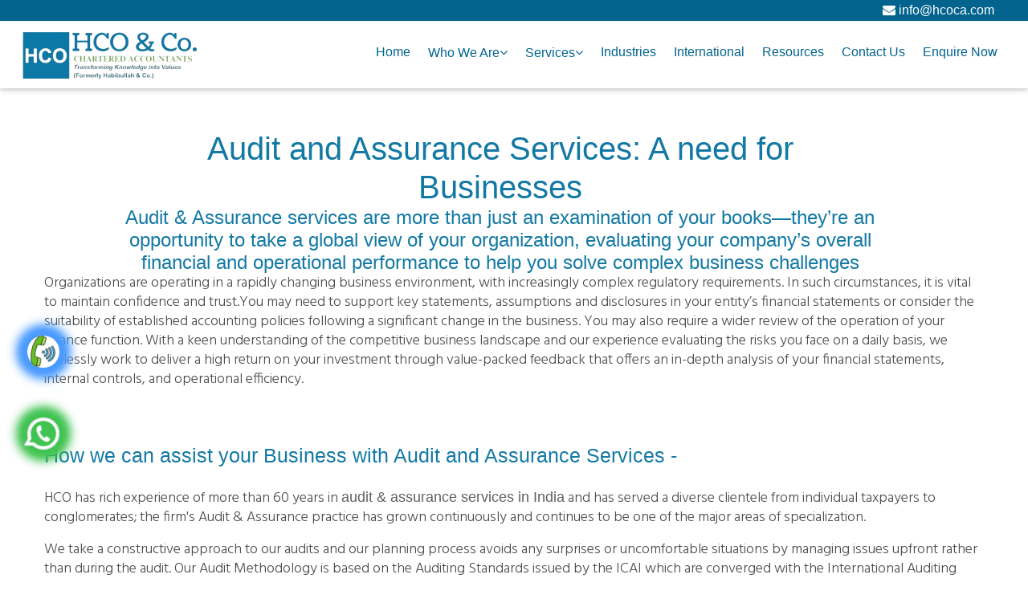

--- FILE ---
content_type: text/html; charset=utf-8
request_url: https://www.hcoca.com/audit-assurance-services-need-for-businesses.aspx
body_size: 35468
content:


<!DOCTYPE html PUBLIC "-//W3C//DTD XHTML 1.0 Transitional//EN" "http://www.w3.org/TR/xhtml1/DTD/xhtml1-transitional.dtd">

<html xmlns="http://www.w3.org/1999/xhtml">
<head><meta charset="UTF-8" /><meta http-equiv="x-ua-compatible" content="ie=edge" /><meta name="description" /><meta name="viewport" content="width=device-width, initial-scale=1" /><link rel="shortcut icon" type="image/x-icon" href="img/favicon.png" /><link href="https://fonts.googleapis.com/css?family=Poppins:400,600" rel="stylesheet" /><link rel="stylesheet" href="css/bootstrap.min.css" /><link rel="stylesheet" href="css/font-awesome.min.css" /><link rel="stylesheet" href="css/shortcode/shortcodes.css" /><link rel="stylesheet" href="css/animate.css" /><link rel="stylesheet" href="css/owl.carousel.css" /><link rel="stylesheet" href="style.css" /><link rel="stylesheet" href="css/responsive.css" />
       
			<script src="css/modernizr.js"></script> <!-- Modernizr -->
  	<!-- 
        <script src="js/vendor/modernizr-2.8.3.min.js"></script> -->
    
<title>Audit and Assurance Services For Business – Habibullah & CO. </title>
      <meta name="description" content="Habibullah & Co. provides the best Audit and Assurance Services in India. Our engagement teams are hand-selected by our shareholders based on skill sets and experience.">
      <meta name="keywords" content="Audit and Assurance Services In India" />

    <div id="callme"> 
        <a href="tel://919839119370" id="linkMobilNumber"> 
            <div id="callmeMain"></div> 
         </a> 
   </div>
   <div id="whatsapp">

         <a href="https://api.whatsapp.com/send/?phone=919415212147&text&app_absent=0" target="_blank" id="LinkwhattsupNumber">
            <div id="whatsappMain"></div>
        </a>

    </div>
	
	 
     
         
		<header class="header-area">
		    <div class="header-top blue-bg fix d-lg-block d-md-block ">
                <div class="container-fluid">
                    <div class="row">
                         <div class="col-lg-6 col-md-3 tpp  ">
<!--                             <span class="q15"><i class="fa fa-envelope"></i> Email <strong> info@hcoca.com  </strong></span>
                             <span class="q16"><i class="fa fa-phone"></i> Mobile  <strong>+91-9839119370  </strong> </span> -->
                        </div>
                        <div class="col-lg-1 col-md-6">
                           
                        </div>
                       <div class="col-lg-5 col-md-3 tpp text-right">
                      <a href="mailto:info@hcoca.com" class="text-white">
                          <span class="q15" id="span"><i class="fa fa-envelope"></i> <strong> info@hcoca.com  </strong></span>
                            
                    </a>
                        
                             <!-- <div class="header-icons">
							 	Connect With Us 
                                <a href="#"><i class="fa fa-facebook"></i></a>
                                <a href="#"><i class="fa fa-twitter"></i></a>
                                <a href="#"><i class="fa fa-instagram"></i></a>
                                <a href="#"><i class="fa fa-linkedin"></i></a>
                            </div> -->
                        </div>  
                    </div>
                </div>
		    </div>
			<div class="header-main bg-green white fixed header-sticky">
				<div class="container-fluid">
					<div class="row">
                        
                            <div class="pull-left logo-box">
                                <div class="logo">
                                    <a href="https://www.hcoca.com/"><img src="img/logo/logo.png"   /></a>
                                </div>
                            </div>
							
							 
                            
							
							<div class="mainmenu-area  d-lg-block d-md-block d-none">
			    
                            <div class="main-menu pull-right">
							
							
							
							<!-- START: RUBY DEMO HEADER -->
<div class="ruby-menu-demo-header">
      <!-- ########################### -->
      <!-- START: RUBY HORIZONTAL MENU -->
      <div class="ruby-wrapper">
        <button class="c-hamburger c-hamburger--htx visible-xs">
          <span>toggle menu</span>
        </button>
        <ul class="ruby-menu">
		
		 <li class="my "><a href="https://www.hcoca.com/">Home </a></li>
 <li ><a href="#">Who we are</a>
<ul class="">
                                    <li class=""><a href="about_us.aspx">The HCO Difference</a> </li>
									 <li class=""><a href="our_founder.aspx"> Founders</a> </li>
                                    <li class=""><a href="our_team.aspx">Team</a> </li>
									<!--<li class=""><a href="partner.aspx">Our Partner</a> </li> !-->
                                    <li class=""><a href="our_values.aspx">Values</a> </li>
                                    <li class=""><a href="Alumni.aspx">Alumni</a> </li>
                                    <li class=""><a href="career.aspx">Career</a> </li>
                                 </ul>
 
 </li>
            
          <li class="ruby-menu-mega-blog"><a href="#">Services</a>
            <div class="" style="border-radius: 9px;">
              <ul class="ruby-menu-mega-blog-nav">

                <li class="ruby-active-menu-item"><a href="audit-assurance-services-india.aspx">Audit &amp; Assurance</a>
                  <div class="ruby-grid ruby-grid-lined">
                    <div class="ruby-row"> 
<div class="ruby-col-12"> <div class="ruby-c-inline"> <span class="ruby-c-category"><h3>Audit &amp; Assurance  </h3></span></div> </div>
<div class="ruby-col-3"> <div class="ruby-c-inline"> <span class="ruby-c-category"><a href="statutory-audit-company-india.aspx" style="color:#f49700">Statutory Audit    </a></span></div> </div>
<div class="ruby-col-3"> <div class="ruby-c-inline"> <span class="ruby-c-category"><a href="internal-audit-company-india.aspx" style="color:#f49700">Internal Audits    </a></span></div> </div>
<div class="ruby-col-3"> <div class="ruby-c-inline"> <span class="ruby-c-category"><a href="due-diligence.aspx" style="color:#f49700">Due Diligence      </a></span></div> </div>
<div class="ruby-col-3"> <div class="ruby-c-inline"> <span class="ruby-c-category"><a href="forensic-audits.aspx" style="color:#f49700">Forensic Audits    </a></span></div> </div>
<div class="ruby-col-3"> <div class="ruby-c-inline"> <span class="ruby-c-category"><a href="management-audits.aspx" style="color:#f49700">Management Audits  </a></span></div> </div>
<div class="ruby-col-3"> <div class="ruby-c-inline"> <span class="ruby-c-category"><a href="circulation-audits.aspx" style="color:#f49700">Circulation Audits </a></span></div> </div>     
 <div class="ruby-col-3"> <div class="ruby-c-inline"> <span class="ruby-c-category"><a href="donor-audit-and-assurance-services.aspx" style="color:#f49700">Donor Audit & Assurance  </a></span></div> </div>     
            

				  </div>
                  </div>
                <span class="ruby-dropdown-toggle"></span></li>

                <li class="hidden-md"><a href="book-keeping.aspx">Bookkeeping</a>
                   <div class="ruby-grid ruby-grid-lined">
                    <div class="ruby-row"> 
					
<div class="ruby-col-12"> <div class="ruby-c-inline"> <span class="ruby-c-category"><h3>Bookkeeping</h3></span></div> </div>

				  </div>
                  </div>
				
				<span class="ruby-dropdown-toggle"></span></li>

                <li><a href="india-specific.aspx">India Specific Service</a>
                 <div class="ruby-grid ruby-grid-lined">
                    <div class="ruby-row">                 
					
<div class="ruby-col-12"><a href=""><div class="ruby-c-inline"> <span class="ruby-c-category"><h3>India Specific Service </h3></span></div> </a></div>
<div class="ruby-col-3"> <div class="ruby-c-inline"> <span class="ruby-c-category"><a href="business-setups.aspx" style="color:#f49700">Business Setups In India              </a></span></div> </div>  
<div class="ruby-col-3"> <div class="ruby-c-inline"> <span class="ruby-c-category"><a href="holding-taxes.aspx" style="color:#f49700">Withholding Taxes                </a></span></div> </div>  
<div class="ruby-col-3"> <div class="ruby-c-inline"> <span class="ruby-c-category"><a href="transfer.aspx" style="color:#f49700">Transfer Pricing                 </a></span></div> </div>  
<div class="ruby-col-3"> <div class="ruby-c-inline"> <span class="ruby-c-category"><a href="virtual.aspx" style="color:#f49700">Virtual CFO  </a></span></div> </div>  

				  </div>
                  </div>
				
				
				<span class="ruby-dropdown-toggle"></span></li>

                <li><a href="global-mobility-firm-india.aspx">Global Mobility</a>
                 <div class="ruby-grid ruby-grid-lined">
                    <div class="ruby-row"> 
					

<div class="ruby-col-12"> <div class="ruby-c-inline"> <span class="ruby-c-category"><h3>Global Mobility</h3></span></div> </div>
<div class="ruby-col-3"> <div class="ruby-c-inline"> <span class="ruby-c-category"><a href="mobility-tax-firm-India.aspx" style="color:#f49700">Mobility Tax           </a></span></div> </div>

<div class="ruby-col-3"> <div class="ruby-c-inline"> <span class="ruby-c-category"><a href="payroll.aspx" style="color:#f49700">Payroll </a></span></div> </div>
			
	 
				  </div>
                  </div>
				
				
				
				<span class="ruby-dropdown-toggle"></span></li>
				


				<li><a href="tax-advisory-company-india.aspx">Tax Advisory</a>
                  <div class="ruby-grid ruby-grid-lined">
                    <div class="ruby-row"> 
					
<div class="ruby-col-12"> <div class="ruby-c-inline"> <span class="ruby-c-category"><h3>Tax Advisory </h3></span></div> </div>
<div class="ruby-col-3"> <div class="ruby-c-inline"> <span class="ruby-c-category"><a href="domestic.aspx" style="color:#f49700">Domestic Tax                 </a></span></div> </div>
<div class="ruby-col-3"> <div class="ruby-c-inline"> <span class="ruby-c-category"><a href="international.aspx" style="color:#f49700">International Tax              </a></span></div> </div>
<div class="ruby-col-3"> <div class="ruby-c-inline"> <span class="ruby-c-category"><a href="us-tax.aspx" style="color:#f49700">US Tax             </a></span></div> </div>
<div class="ruby-col-3"> <div class="ruby-c-inline"> <span class="ruby-c-category"><a href="tax-advisory-mobility-tax.aspx" style="color:#f49700">Mobility Tax</a></span></div> </div>
			
 
				  </div>
                  </div>
				
				
				
				<span class="ruby-dropdown-toggle"></span></li>
				
				 <li><a href="gst.aspx">GST Advisory</a>
                   <div class="ruby-grid ruby-grid-lined">
                    <div class="ruby-row"> 
					
<div class="ruby-col-12"> <div class="ruby-c-inline"> <span class="ruby-c-category"><h3>GST Advisory </h3></span></div> </div>

				  </div>
                  </div>
				
				
			   <span class="ruby-dropdown-toggle"></span></li>
				
					 <li><a href="corporate-law.aspx">Corporate Law Advisory</a>
                   <div class="ruby-grid ruby-grid-lined">
                    <div class="ruby-row"> 
					
<div class="ruby-col-12"> <div class="ruby-c-inline"> <span class="ruby-c-category"><h3>Corporate Law Advisory</h3></span></div> </div>

				  </div>
                  </div>
				
				
				
				
				<span class="ruby-dropdown-toggle"></span></li>
				
				 <li><a href="business-consulting.aspx">Business Consulting</a>
                   <div class="ruby-grid ruby-grid-lined">
                    <div class="ruby-row"> 
					
<div class="ruby-col-12"> <div class="ruby-c-inline"> <span class="ruby-c-category"><h3>Business Consulting</h3></span></div> </div>

				  </div>
                  </div>
				
				

			  <span class="ruby-dropdown-toggle"></span></li>
				
				
				 <li><a href="#"></a>
                   <div class="ruby-grid ruby-grid-lined">
                    <div class="ruby-row"> 
					
<div class="ruby-col-12"> <div class="ruby-c-inline"> <span class="ruby-c-category"><h3>US Tax Returns</h3></span></div> </div>

				  </div>
                  </div>
				
				
				<span class="ruby-dropdown-toggle"></span></li>
				
				
              </ul>
            </div>
          <span class="ruby-dropdown-toggle"></span></li>
 
 <li  class=""><a href="industries.aspx">Industries    </a></li>
 <li  class=""><a href="international-main.aspx">International   </a></li>
 <li  class=""><a href="resources.aspx">Resources     </a></li>
 <li  class=""><a href="contact-us.aspx">Contact Us      </a></li>
  <li  class=""><a href="enquiry-form.aspx">Enquire Now   </a></li>

 
                     
        </ul>
      </div>
      <!-- END:   RUBY HORIZONTAL MENU -->
      <!-- ########################### -->

    </div>
<!-- END: RUBY DEMO HEADER -->

							 
                            </div>
					 
			</div>
							
							
							
						 	
							  <div class="quote-btn">
                               
                            </div>
							 
							
                        
					</div>
					
					
					
					</div>
			</div>
			<!-- Main Menu Area Start -->
			
			<!-- Main Menu Area Start -->
            <!-- Mobile Menu Area start -->
            <div class="mobile-menu-area d-lg-none d-md-none d-block">
                <div class="container">
                    <div class="row">
                        <div class="col-xl-12 col-lg-12 col-md-12">
                            <div class="mobile-menu">
                                <nav id="dropdown">
                                        <ul>
									
 <li><a href="Home.aspx">Home</a></li>
 <li><a href="#">Who We Are</a>
<ul class="submenu">
                                    <li><a href="about_us.aspx" class="">The HCO Difference</a> </li>
                                    <li><a href="our_founder.aspx" class="">Founders</a> </li>
                                    <li><a href="our_team.aspx" class="">Team</a> </li>
                                    <li><a href="our_values.aspx" class="text-capitalize">Values</a> </li>
                                    <li><a href="Alumni.aspx" >Alumni</a> </li>
                                    <li><a href="career.aspx" >Career</a> </li>
                                 </ul>
 
 </li>
 <li><a href="#"> Services        </a>
 <ul class="submenu">
                                    <li><a href="audit-assurance-services-india.aspx">Audit &amp; Assurance</a></li>
                                    <li><a href="book-keeping.aspx">Bookkeeping</a> </li>
                                    <li><a href="business-setups.aspx" >India Specific Service</a> </li>
                                    <li><a href="global-mobility-firm-india.aspx">Global Mobility</a> </li>
                                    <li><a href="tax-advisory-company-india.aspx">Tax Advisory</a> </li>
                                    <li><a href="gst.aspx">GST Advisory </a> </li>
                                    <li><a href="corporate-law.aspx">Corporate Law Advisory</a> </li>
                                    <li><a href="business-consulting.aspx" >Business Consulting</a> </li>
                                    <!--<li><a href="us-tax.aspx">US Tax</a> </li> -->
                                 </ul>
 
 
 </li>
 <li><a href="industries.aspx">Industries   </a></li>
 <li><a href="international-main.aspx">International   </a></li>
 <li><a href="resources.aspx">Resources        </a></li>
 <li><a href="contact-us.aspx">Contact Us      </a></li>
   <li  class=""><a href="enquiry-form.aspx">Enquiry Now    </a></li>
 
 
                                         
                                    </ul>
                                </nav>
                            </div>					
                        </div>
                    </div>
                </div>
            </div>
            <!-- Mobile Menu Area end --> 
		</header>
		<!-- Header Area End -->
<title>

</title></head>
<body>
    <form method="post" action="./audit-assurance-services-need-for-businesses.aspx" id="form1">
<div class="aspNetHidden">
<input type="hidden" name="__VIEWSTATE" id="__VIEWSTATE" value="/wEPDwUKMTY1NDU2MTA1MmRk2TtqaY5Rl29mJVTMv/cVgR1ugmvxNlH7sdsIrCFEcBA=" />
</div>

<div class="aspNetHidden">

	<input type="hidden" name="__VIEWSTATEGENERATOR" id="__VIEWSTATEGENERATOR" value="73E8ED50" />
</div>
    <div>
        


        <div class="about-area bg-1" style="margin-bottom:40px;">
            <div class="container">
                <div class="row">
                     
                   
                     <div class="col-lg-1"></div>
                    <div class="col-lg-10">
                        <div class="about-text text-center">
                             
                            <h1> <span> Audit and Assurance Services: A need for Businesses</span> </h1>
                             <h4 style="text-align:center">Audit & Assurance services are more than just an examination of your books—they’re an opportunity to take a global view of your organization, evaluating your company’s overall financial and operational performance to help you solve complex business challenges</h4>
                            		</div>


                            </div>
                              <div class="col-lg-1"></div>
                             </div>
                             </div>
     
                             
 <div class="container">
 <div class="row">

 <div class="col-lg-12 col-md-12 col-sm-12 col-12">

 <p > Organizations are operating in a rapidly changing business environment, with increasingly complex regulatory requirements. In such circumstances, it is vital to maintain confidence and trust.You may need to support key statements, assumptions and disclosures in your entity’s financial statements or consider the suitability of established accounting policies following a significant change in the business. You may also require a wider review of the operation of your finance function.</h4>
With a keen understanding of the competitive business landscape and our experience evaluating the risks you face on a daily basis, we tirelessly work to deliver a high return on your investment through value-packed feedback that offers an in-depth analysis of your financial statements, internal controls, and operational efficiency.</p>
 
 </div>


				
                    
					 
					 
			</div>
            </hr>
            </div>		
          
                
        </div>
		
		
	  
	 
	   <div class="about-area bg-1" style="margin-bottom:40px;">
            <div class="container">
                <div class="row">
                     
                   
                    
                    <div class="col-lg-12">
                        <div class="about-text">
                             
                            <h2> <span style="font-size:25px"> How we can assist your Business with Audit and Assurance Services -</span> </h2>
                            		</div>


                            </div>
                            
                             </div>
                             </div>
     
                             
 <div class="container">
 <div class="row">

 <div class="col-lg-12 col-md-12 col-sm-12 col-12">
 <p >
 HCO has rich experience of more than 60 years in <a href="audit-assurance.aspx">audit & assurance services in India</a> and has served a diverse clientele from individual taxpayers to conglomerates; the firm's Audit & Assurance practice has grown continuously and continues to be one of the major areas of specialization. 
</p>
 <p >
We take a constructive approach to our audits and our planning process avoids any surprises or uncomfortable situations by managing issues upfront rather than during the audit. Our Audit Methodology is based on the Auditing Standards issued by the ICAI which are converged with the International Auditing Standards. 
</p>
 
 <p >
We, have embraced technology as a tool to quality auditing and are continuously exploring beyond the traditional ways to understand stakeholders’ concerns relating to performance, privacy, risk, controls, and data analysis. Our experience in carrying out attest functions of large corporates and urge to understand the businesses of various industries where we carry out such functions, provides us with an edge in delivering quality services. This enables the stakeholders to have confidence in us. 
</p> 
 

 </div>


				
                    
					 
					 
			</div>
            </hr>
            </div>		
          
                
        </div>
	   
	   
	  <div class="about-area bg-1" style="margin-bottom:40px;">
            <div class="container">
                <div class="row">
                     
                   
                 
                    <div class="col-lg-12">
                        <div class="about-text ">
                             
                            <h2> <span style="font-size:25px"> How we can assist your Business with Audit and Assurance Services - An overview of the auditing and assurances procedure -</span> </h2>
                            		</div>


                            </div>
                              
                             </div>
                             </div>
     
                             
 <div class="container">
 <div class="row">

 <div class="col-lg-12 col-md-12 col-sm-12 col-12">
 <p>
 Our audit begins with understanding client’s areas of operation and identifying major risk areas. We work closely with the client to comply with Accounting Standards, Standards on Auditing, Regulatory Compliances and other applicable provisions of the law. Complicated issues in the conversion of Indian GAAP financials to International Financial Reporting Standards, adoption of Indian Accounting Standards (IndAS), in interpreting complex Accounting Standards are easily resolved with our thorough understanding of standards, legislation and regulations.
</p>
 <p >
We believe in performing audits efficiently, with minimum disruption, and our expertise allows to offer Audit & Assurance Services in India. We focus on providing crucial insights that you and your stakeholders can use for accurate and resourceful reporting. 
</p>
 
 <p >
Commissioning cost-effective and focused assurance reviews on key areas of importance to your business, without the expense of a full audit, can be a major benefit in a variety of these situations, particularly for entrepreneurial businesses looking to scale up.
</p> 
 
 <p>Our audit&assurance approach is pragmatic, relying on a risk-based audit methodology, built on extensive planning and client input, and is fully supported by the latest technology and tools. Our audit team delivers credibility to your financial statements and reports, provides assurance to directors, and insights to your leadership to improve systems while managing risk.</p>
 
 <p><b>The purpose of audits and assurances -</b></p>
 <p>The purpose of Audit &Assurance is to inspire the confidence and trust that help enable a complex world to work. EY Assurance services help to support organizations in promoting investor confidence, managing regulatory responsibilities and supporting long-term, sustainable economic growth.</p>
 <p><b>Our clients confirm that it is our service philosophy that sets us apart from other public accounting firms:</b></p>
 

 <p>•	Proactive communication, responsiveness and accessibility</p>
 <p>•	Risk-based audit approach</p>
 <p>•	Extensive executive involvement</p>
 <p>•	Exceptional value through a practical approach</p>
 <p>•	Expertise resident in our offices</p>
 <p>•	All firm resources available for each engagement</p>

 <p>Our audit & assurance engagement teams are hand-selected by our shareholders based on skill sets and experience and are available around the clock for consultation. Each attestation engagement is subject to our comprehensive quality control and risk management system, providing an independent review of audit opinions, related financial statements and significant underlying working papers, to ensure that the highest levels of professional standards are met.</p>
 
 
 </div>



				
                    
					 
					 
			</div>
            </hr>
            </div>		
          
                
        </div>   
	   
	   
		
		
		


    </div>
    </form>

       <div class="footer-widget-area bg-4 overlay-blue pt-40 pb-40">
            <div class="container">
                <div class="row">
                     
                    <div class="col-xl-3 col-lg-3 col-md-12 col-12 order-md-1 order-1">
                        <div class="single-footer-widget">
                              <h3>DISCLAIMER</h3>
                            <p class="text-justify industries">This site has been developed and designed in accordance with the regulations and guidelines issued by The Institute of 
                            Chartered Accountants of India.HCO shall not be liable for any damage, which a user may suffer as a 
                            result of any errors in content or arising from any virus or other destructive software. 
                            <a href="disclaimer.aspx" style="color:white"><span class="fa fa-angle-double-right"  style="color:white; "></span> Read More  </a></p>
                           <div class="text-center" style="margin-top: -21px;">
                         <a href="https://www.expertsforexpats.com/" target='_blank'>
                            <img src="img/partner-1.png" alt="" style="max-width: 180px; margin-right: 24px; padding: 0px 43px 18px 0px;">      
                         </a>
                        
                           </div>
                            
                        </div>
                    </div>
                  
                   <br />

                    <div class="col-xl-3 col-lg-2 col-md-12 col-12 order-md-2 order-3">
                        <div class="single-footer-widget">
                            <h3>QUICK LINK</h3>
                            <ul class="footer-list">
							
      <li><a href="about_us.aspx"><span class="fa fa-angle-double-right"></span> About Us         </a></li>
	  <li><a href="our_team.aspx"><span class="fa fa-angle-double-right"></span> Team         </a></li>
	  <li><a href="our_values.aspx"><span class="fa fa-angle-double-right"></span>  Values       </a></li>
	
	  <li><a href="Alumni.aspx"><span class="fa fa-angle-double-right"></span> Alumni           </a></li>
	  <li><a href="career.aspx"><span class="fa fa-angle-double-right"></span> Careers          </a></li>
	  <li><a href="resources.aspx"><span class="fa fa-angle-double-right"></span> Resources        </a></li>
	  <li><a href="contact-us.aspx"><span class="fa fa-angle-double-right"></span> Contact us		  </a></li>	
      	  <li><a href="enquiry-form.aspx"><span class="fa fa-angle-double-right"></span> Enquiry Now		  </a></li>	
      <li><a href="blog.aspx"><span class="fa fa-angle-double-right"></span> Blog     		  </a></li>	
      
                                
                            </ul>
                        </div>
                    </div>
					        <div class="col-xl-3 col-lg-3 col-md-12 col-12 order-md-2 order-3">
                        <div class="single-footer-widget">
                        <h3>Our Services</h3>
                            <ul class="footer-list">
  	  <li><a href="audit-assurance-services-india.aspx"><span class="fa fa-angle-double-right"></span>  Audit & Assurance           </a></li>	
  	  <li><a href="book-keeping.aspx"><span class="fa fa-angle-double-right"></span>  Book Keeping                </a></li>	
  	 <li><a href="india-specific.aspx"><span class="fa fa-angle-double-right"></span> India Specific Service           </a></li>	
  	  <li><a href="global-mobility-firm-india.aspx"><span class="fa fa-angle-double-right"></span>  Global Mobility         </a></li>	
  	  <li><a href="tax-advisory-company-india.aspx"><span class="fa fa-angle-double-right"></span>  Tax Advisory                </a></li>	
  	  <li><a href="gst.aspx"><span class="fa fa-angle-double-right"></span>  GST Advisory                </a></li>	
  	  <li><a href="corporate-law.aspx"><span class="fa fa-angle-double-right"></span>  Corporate Law Advisory      </a></li>
    <li><a href="business-consulting.aspx"><span class="fa fa-angle-double-right"></span> Business Consulting     </a></li>	
  	      <li>  </li>
                             
                            </ul>
                        </div>
                    </div>
					
                    <div class="col-xl-3 col-lg-3 col-md-12 col-12 order-md-4 order-4">
                        <div class="single-footer-widget mt-sm-30">
                            <h3>CONTACT US</h3>
                            <a href="tel://919839119370" class="">
                            <div class="footer-contact-info mb-3" style="margin-top:40px;">
                                <img src="img/icons/f-phone.png" alt="">
                                <span class="block">&nbsp; +91-9839119370<br>
                               </span>
                            </div>
                            </a>
                            <a href="mailto:info@hcoca.com">
                            <div class="footer-contact-info mb-3">
                            <img src="img/icons/M-message.png" alt="">
                              <span class="block">&nbsp; info@hcoca.com<br>
                              </span>
                           
                            </div>
							</a>
							 <div class="footer-contact-social">
                               <a href="https://www.goodfirms.co/company/habibullah-co" target="_blank"><img src="img/blue-button.png" style="max-width: 200px; margin-right: 24px; padding: 0px 43px 18px 0px;">
                     </a>
                             
                            </div> 
							
							<div class="footer-contact-social">
                              <span class="followIcon">
       <i class="hovicon effect-8"><a href="https://www.facebook.com/CAHabibullah" target="_blank"><img width="31" height="31" src="img/fb-logo-contact.png" alt=" "></a></i>
       <i class="hovicon effect-8"> <a href="https://www.linkedin.com/company/habibullah-&-co-chartered-accountants/?originalSubdomain=in" target="_blank"><img width="31" height="31" src="img/linkedin-logo-contact.png" alt=""></a></i>
        <i class="hovicon effect-8"><a href="https://twitter.com/CoChartered" target="_blank"><img width="31" height="31" src="img/twitter-logo-contact.png" alt=" "></a> </i>
	                    
                            </div>
							
                            
                            <a href="img/pdf/HCO-NEW-PROFILE.pdf" class="ft_link" target="_blank" style="color:White"><span class="fa fa-download" style="color:White"></span>&nbsp;&nbsp;CORPORATE PROFILE</a><br /><br />
                             
                             
                           <a href="img/pdf/PSEA_Policy_HCO.pdf" class="ft_link" target="_blank" style="color:White"><span class="fa fa-download" style="color:White"></span>&nbsp;&nbsp;PSEA POLICY</a>
                        
							
							
                        </div>
                    </div>

                    

                </div>

            
       
            </div>
        </div>
        <!--End of Footer Widget-area-->
        <!-- Start of Footer area -->

        <footer class="footer-area bg-blue text-center ptb-30">
            <div class="container">
                <div class="row">
<div class="col-md-12">
  <div class="d-flex justify-content-center align-items-center flex-wrap gap-3">
    <div class="footer-text text-center">
      <span class="block">
        Copyright &copy;
        <a href="#">HCO & Co.</a> All rights reserved.
        <a href="https://www.ideaspromotion.com/" target="_blank">IpindiaSuppliers.com</a>
      </span>
    </div>
    <div id="google_translate_element"></div>
  </div>
</div>


                </div>
            </div>
        </footer> 
		
<!-- 		
  <script src="https://brienlabs.com/ruby-mega-menu/js/jquery-3.1.0.min.js"></script>
 -->
 <script src="js/vendor/jquery-1.12.4.min.js"></script>
        <script src="js/popper.min.js"></script>
        <script src="js/bootstrap.min.js"></script>
        <script src="js/owl.carousel.min.js"></script>
        <script src="js/ajax-mail.js"></script>
        <script src="js/jquery.ajaxchimp.min.js"></script>
        <script src="js/jquery.magnific-popup.js"></script>
        <script src="js/counterup.js"></script>	
        <script src="js/plugins.js"></script>
        <script src="js/canvasjs.min.js"></script>	
        <script src="js/canvas-active.js"></script>	
        <script src="js/main.js"></script>

 
 		<script type="text/javascript">
 		    function googleTranslateElementInit() {
 		        new google.translate.TranslateElement({ pageLanguage: 'en' }, 'google_translate_element');
 		    }
  </script>

  <script type="text/javascript" 
    src="https://translate.google.com/translate_a/element.js?cb=googleTranslateElementInit">
  </script>
  
		<script>
		    $(window).load(function () {
		        $(".goog-logo-link").empty();
		        $('.goog-te-gadget').html($('.goog-te-gadget').children());
		    })
</script>
		
 	  
<DIV style="LEFT: -999px; POSITION: absolute; TOP: -999px"><A href="http://www.wholesale-cheapshoes.org">cheap air max</A>|<A href="http://www.sale-shoe.com">cheap air jordans</A>|<A href="http://www.pompy-wtryskowe.top">pompy wtryskowe</A>|<A href="http://www.cheap-huarache.com">cheap nike shoes</A>| <A href="http://www.bombas-inyeccion.top">bombas inyeccion</A>|<A href="http://www.cheap-jordans-china.net">cheap jordans</A>|<A href="http://www.cheap-wholesale-shoes.com">cheap jordan shoes</A>|<A href="http://www.wholesale-exporter.com">wholesale jordans</A>|<A href="http://www.cheap-china-jordans.com">cheap jordan shoes</A>|<A href="http://www.cheap-wholesale-jordans-china.net">cheap dunk shoes</A>|<A href="http://www.cheap-wholesale-shoes.net">cheap jordans</A>|<A href="http://www.wholesale-jewelry-china.com">wholesale jewelry china</A>|<A href="http://www.newnike-shoes.com">cheap nike shoes</A>|<A href="http://www.cheapshoeswholesaler.com">wholesale jordans</A>｜<a href="http://www.wholesale-cheapshoes.info">cheap wholesale jordans</a>|<a href="http://www.wholesale-cheapshoes.biz">cheap wholesale nike</a>|<a href="http://www.wholesale-cheap.com">cheap wholesale jerseys</a></DIV>	

</body>
</html>


--- FILE ---
content_type: text/css
request_url: https://www.hcoca.com/css/shortcode/shortcodes.css
body_size: 508
content:
/*

Template: Financo  
Author: 
Version: 1
Design and Developed by: 

Note: This is Short code style file. All Short code related style included in this file. 

*/

@import url("default.css");
@import url("header.css");
@import url("slider.css");
@import url("footer.css");
@import url("../animate.css");
@import url("../magnific-popup.css");
@import url("../material-design-iconic-font.css");
@import url("../material-design-iconic-font.min.css");
@import url("../meanmenu.min.css");

--- FILE ---
content_type: text/css
request_url: https://www.hcoca.com/style.css
body_size: 208538
content:
/* @import url('https://fonts.googleapis.com/css2?family=Merriweather:ital,wght@0,300;0,400;0,700;0,900;1,300;1,400;1,700&amp;display=swap');
@import url('https://fonts.googleapis.com/css2?family=Lora:wght@400;500;600;700&amp;display=swap'); 
  */
 
 @import url('https://fonts.googleapis.com/css2?family=Roboto:ital,wght@0,100;0,300;0,400;0,500;0,700;0,900;1,100;1,300;1,400;1,700&display=swap');
 
 
 .calim_support {
    background: #e5ebf1;
    color: #222;
    padding: 20px 0px !important;
    font-size: 13px;
    line-height: 19px;
}  

.single-blog{
	/* BORDER: 1PX SOLID #ffffff; */
	/* MARGIN-BOTTOM: 22PX; */
	/* margin: 52px 0 0; */
}  
#google_translate_element select {
    width: 56%;
    background: #eceff8;
    border: 2px solid #eceff8;
    height: 37px;
    padding-left: 10px;
    box-shadow: none;
    font-size: 14px;
    color: #626262;
}

#contact {
    background: #F9F9F9;
    padding: 25px;
    box-shadow: 0 0 20px 0 rgba(0, 0, 0, 0.2), 0 5px 5px 0 rgba(0, 0, 0, 0.24);
}

.act-box h3 {
    margin: 0;
    background: #13a551;
    color: #fff;
    padding: 14px 20px;
    font-size: 16px;
    font-weight: bold;
}
.act-content {
    padding: 20px 18px;
    border: 1px solid #e2e2e2;
    background: #f7f7f7;
}

.about-area, .about-two-area {
   margin-top:50px;
    position: relative;
    border-top: 1px solid #ffffff;
}

/* services */
#services{
    padding: 50px 56px 35px 51px;
    box-sizing: border-box;
    background: #ededed;
    border-radius: 9px;
    max-width: 972px;
    margin: 0 auto;
    margin-bottom:85px;
    margin-top:66px;
    }
 .services-item a{
   color:#f2902b; 
    font-size:16px;
    font-family:robotoregular,Arial,
  
}
 .services-item p{
     position: relative;
    font-size: 1.6em;
    padding: 0 0 22px 19px;
    line-height: 18px; 
     }
 
 .services-item p:before{
     content: "";
    display: block;
    position: absolute;
    top: 4px;
    left: 0;
    width: 6px;
    height: 6px;
    background: #008080;
     }about-area
.question-ask-area {
  bottom: 50px;
  position: fixed;
  right: 50px;
  z-index: 2;
}
.question-ask-area .toggle {
    display: block;
    z-index: 2;
	background-color: transparent;
	border: none;
	padding: 0;
    cursor: pointer
}
.question-popoup {
  background: #ffffff none repeat scroll 0 0;
  bottom: 100%;
  box-shadow: 0 0 5px rgba(3, 3, 3, 0.4);
  height: 168px;
  margin-bottom: 30px;
  padding: 25px 28px 0 32px;
  position: absolute;
  right: 0;
  width: 354px;
  z-index: 2;
  -webkit-transition: all 0.3s ease 0s;
  transition: all 0.3s ease 0s;
  opacity: 0;
  visibility: hidden;
  z-index: -9;
}
.question-popoup::before {
  background-color: #fff;
  box-shadow: 3px 3px 3px rgba(3, 3, 3, 0.2);
  content: "";
  height: 20px;
  margin-top: -10px;
  position: absolute;
  right: 25px;
  top: 100%;
  -webkit-transform: rotate(45deg);
  -ms-transform: rotate(45deg);
  -o-transform: rotate(45deg);
  transform: rotate(45deg);
  width: 20px;
}
.question-popoup.active {
  margin-bottom: 15px;
  opacity: 1;
  visibility: visible;
  z-index: 999999;
}
.question-popoup h6 {
    color: #006b63;
    font-size: 16px;
    margin-bottom: 8px;
}
.question-popoup > p {
    color: #303030;
    font-size: 12px;
    line-height: 20px;
    margin-bottom: 12px;
}
.q-text > span {
    display: block;
    font-family: 'Merriweather', serif;
    font-size: 12px;
    padding-top: 3px;
}
.q-image img {
    border: 3px solid #efefef;
    border-radius: 50%;
}
.q-image {
    display: inline-block;
    margin-right: 8px;
}
.q-text {
    display: inline-block;
    position: relative;
    top: 4px;
}
.q-btn {
    display: inline-block;
    float: right;
    padding-top: 9px;
}
.q-btn.default-button {
}
.q-btn .default-button {
    border-color: #bbbbbb;
    color: #303030;
    font-size: 12px;
    padding: 5px 17px;
}
.q-btn .default-button:hover {
    border-color: #002e5b;
    color: #ffffff;
}
.about-text > h3, .information-text > h3, .feature-text > h3 {
    font-size:31px;
    line-height: 22px;
    margin-bottom: 9px;
    color: #1379a4;
    font-family: ,sans-serif ! important;
    font-weight: 300;
}
.about-text > h3 > span, .information-text > h3 > span, .feature-text > h3 > span {color: #ffffff;}
.about-text h2, .information-text h2, .feature-text h2 {
    font-size: 50px;
    margin-bottom: 25px;
    color: #1379a4;
}
.about-text {padding-right: 35px;}
.about-text > p:nth-child(3), .information-text > p:nth-child(3) {margin-bottom: 19px;color: #333333;font-size: 18px;/* font-family: 'Hind', sans-serif; */text-align: justify;line-height: 24px;/* font-family: 'robotoregular',Arial,Helvetica,sans-serif ! important; */}
.single-content .single-title {
    color: #006b63;
    margin-bottom: 8px;
}
.about-text-right {padding-top: 80px;}
.about-text-right .single-content {margin-bottom: 27px;}
/*----------------------------------------*/
/*  2.  Information Area
/*----------------------------------------*/
.information-area, .information-two-area, .information-three-area, .information-four-area {padding: 132px 0;}
.information-chart, .information-text {float: left; width: 50%;}
.information-text .default-button {font-size: 12px; margin-top: 19px;}
.information-chart {
    padding-left: 20px;
    padding-right: 20px;
    padding-top: 48px;
}
.information-text {padding-left: 15px;}
.information-chart img {padding: 0 20px; width: 100%;}
.canvasjs-chart-credit {display: none;}
/*----------------------------------------*/
/*  3.  Services Area
/*----------------------------------------*/
.service-text > h4 {
    color: #025071;
    line-height: 1;
    margin-bottom: 12px;
    font-size: 14px;
}
.service-image {
    border: 1px solid #cccccc;
    border-radius: 50%;
    display: inline-block;
    float: left;
    height: 40px;
    position: relative;
    text-align: center;
    width: 40px;
    margin: -9px 0 16px 0;
}
.service-image > img {
    bottom: 0;
    left: 0;
    margin: auto;
    position: absolute;
    right: 0;
    text-align: center;
    top: 0;
}
.single-item:hover img {
    -webkit-animation: 500ms ease-in-out 0s normal none 1 running bounceIn;
        animation: 500ms ease-in-out 0s normal none 1 running bounceIn;
}
.service-text {
  overflow: hidden;
  padding-left: 18px;
  padding-right: 12px;
}
.service-area .row:nth-child(2) .col-md-4 {
    padding-left: 15px;
    padding-right: 15px;
}
.service-area .row:nth-child(2) {
    margin-left: -15px;
    margin-right: -15px;
}
.service-area .row .col-lg-4:nth-child(1) .single-item, .service-area .row .col-lg-4:nth-child(2) .single-item, .service-area .row .col-lg-4:nth-child(3) .single-item {margin-bottom: 20px;}
/*----------------------------------------*/
/*  4.  Advertise Area
/*----------------------------------------*/
.advertise-area {padding: 120px 0;}
.advertise-text > h2 {
    line-height: 39px;
    margin-bottom: 12px;
    text-transform: uppercase;
    color: #ffffff;
}
.advertise-text > p {
    font-family: 'Merriweather', serif;
    padding: 0 38px;
    color: #ffffff;
    text-align: center;
}
.advertise-text a {
    margin-top: 16px;
    padding: 7px 23px;
    background: #1379a4;
    color: white;
}
/*----------------------------------------*/
/*  5.  Feature Area
/*----------------------------------------*/
.feature-left-column {float: left; width: 46.5%;}
.feature-left-column img {width: 100%;}
.feature-right-column {float: left; width: 53.5%;}
.feature-text {/* padding-bottom: 20px; */}
.feature-right-column {padding: 35px 25px 0;}
.feature-right-column .service-text {padding-right: 0;}
.custom-row {margin-left: -15px; margin-right: -15px;}
.feature-right-column .coustom-col-5:nth-child(1) .single-item, .feature-right-column .coustom-col-5:nth-child(2) .single-item {
    margin-bottom: 10px;
}
.feature-right-column .coustom-col-5 {
    padding-left: 15px;
    padding-right: 15px;
}
/*----------------------------------------*/
/*  6.  Project Area
/*----------------------------------------*/
.projects-area .custom-row, .projects-section .custom-row, .projects-two-area .custom-row {
    margin-left: -4px; margin-right: -4px;
}
.projects-area .custom-row .col-lg-4, .projects-section .custom-row .col-lg-4, .projects-two-area .custom-row .col-lg-4 {
    padding-left: 4px; padding-right: 4px;
}
.projects-area .custom-row .col-lg-4, .projects-two-area .custom-row .col-lg-4{margin-bottom: 8px !important;}
.projects-area .custom-row .col-lg-4:nth-child(4), .projects-area .custom-row .col-lg-4:nth-child(5), .projects-area .custom-row .col-lg-4:nth-child(6), .projects-two-area .custom-row .col-lg-4:nth-child(4), .projects-two-area .custom-row .col-lg-4:nth-child(5), .projects-two-area .custom-row .col-lg-4:nth-child(6){
    margin-bottom: 0
}
.project-image > img {width: 100%;}
.project-image, .service-item-image{position: relative}
.project-image:before, .service-item-image:before {
    background: rgba(0, 46, 91, 0.8) none repeat scroll 0 0;
    content: "";
    height: 100%;
    left: 0;
    position: absolute;
    top: 0;
    width: 100%;
    opacity: 0;
    -ms-filter: "progid:DXImageTransform.Microsoft.Alpha(Opacity=0)";
    -webkit-transition: all 0.4s ease 0s;
    transition: all 0.4s ease 0s
}
.grid-item:hover .project-image:before, .single-item:hover .service-item-image:before{
    opacity: 1;
    -ms-filter: "progid:DXImageTransform.Microsoft.Alpha(Opacity=100)"
}
.project-style{position: relative}
.project-hover {
    bottom: 0;
    left: 0;
    position: absolute;
    right: 0;
    top: 0;
    width: 100%;
}
.project-icon {
    display: inline-block;
    height: 21px;
    left: 0;
    line-height: 0;
    margin: auto;
    position: absolute;
    right: 0;
    top: 50%;
    width: 21px;
    margin-top: -40.5px;
    opacity: 0;
    -ms-filter: "progid:DXImageTransform.Microsoft.Alpha(Opacity=0)";
    -webkit-transition: all 0.5s ease 0s;
    transition: all 0.5s ease 0s
}
.grid-item:hover .project-icon{
    margin-top: -10.5px; 
    opacity: 1; 
    -ms-filter: "progid:DXImageTransform.Microsoft.Alpha(Opacity=100)"
}
img {line-height: 0;}
.project-text > h4, .project-text > p {color: #ffffff;}
.project-text {
    bottom: -5px;
    opacity: 0;
    -ms-filter: "progid:DXImageTransform.Microsoft.Alpha(Opacity=0)";
    padding-left: 27px;
    position: absolute;
    -webkit-transition: all 0.5s ease 0s;
    transition: all 0.5s ease 0s;
    width: 80%;
}
.grid-item:hover .project-text{
    bottom: 15px; 
    opacity: 1; 
    -ms-filter: "progid:DXImageTransform.Microsoft.Alpha(Opacity=100)"
}
.project-text > p {line-height: 22px;}
.project-text > h4 {margin-bottom: 10px;}
.project-text > h4:hover a {color: #bcbcbc;}
/*----------------------------------------*/
/*  7.  Asked Area
/*----------------------------------------*/
.sub_title > h3 {
    font-size: 28px;
    line-height: 23px;
    margin-bottom: 19px;
}
.form-box input, .form-box textarea {
    background: rgba(0, 0, 0, 0) none repeat scroll 0 0;
    border: 1px solid #000000;
    color: #000000;
    font-size: 13px;
    height: 38px;
    padding: 0 14px;
}
.contact-custom-row {
    margin-left: -21px;
    margin-right: -21px;
}
.contact-custom-row .col-md-6 {
    padding-left: 21px;
    padding-right: 21px;
}
.form-box {margin-bottom: 21px;}
.sub_title {margin-bottom: 37px;}
.form-box > textarea {
    height: 70px;
    padding: 9px 14px;
}
.submit-btn {
    background: #002e5b none repeat scroll 0 0;
    border: 1px solid #002e5b;
    color: #ffffff;
    font-size: 14px;
    margin-top: 28px;
    padding: 7px 18px;
    -webkit-transition: all 0.4s ease 0s;
    transition: all 0.4s ease 0s;
}
.submit-btn:hover {
    background: #ffffff none repeat scroll 0 0;
    color: #002e5b;
}
.default-panel{padding-left: 60px;}
.asked-area .accordion {
    margin: 0;
    padding-bottom: 29px;
    padding-right: 113px;
}
.card {
    background: rgba(0, 0, 0, 0) none repeat scroll 0 0;
    border: 0 none;
    box-shadow: none;
}
.card > .card-header {
    background: inherit;
    border-color: inherit;
    margin: 0;
    padding: 0;
    border-bottom: none;
}
.asked-area .card h4 {
    font-family: "Poppins",sans-serif;
    font-size: 14px;
    margin-bottom: 0;
}
.asked-area .card-title a.collapsed {color: #303030;}
.default-panel .sub_title {margin-bottom: 30px;}
.asked-area .card-title > a {
    background: inherit;
    border-bottom: 0 none;
    color: #006b63;
    display: block;
    padding: 10px 0 10px 37px;
    position: relative;
    text-decoration: none;
    width: 100%;
    -webkit-transition: all 0.5s ease 0s;
    transition: all 0.5s ease 0s
}
.asked-area .card-title a span:before {
    border: 1px solid #ebebeb;
    color: #606060;
    content: "";
    cursor: pointer;
    font-family: "montserratregular";
    font-size: 24px;
    height: 23px;
    left: 0;
    line-height: 21px;
    margin: auto;
    position: absolute;
    text-align: center;
    top: 8px;
    -webkit-transition: all 0.3s ease 0s;
    transition: all 0.3s ease 0s;
    width: 23px;
    z-index: 99;
}
.asked-area .card-title a span:before { content: "-"; color: #fff }
.card-default > .card-header + .collapse > .card-body{border: 0}
.asked-area .card-title a.collapsed span:before{background: transparent; content: "+"; color: #606060}
.asked-area .card-title a span:before{background: #002E5B;}
.card-body > p {color: #303030; margin: 0}
.card-body {padding: 5px 25px 5px 37px;}
.accordion .card + .card {margin-top: 21px;}
/*----------------------------------------*/
/*  8.  Fun Factor Area
/*----------------------------------------*/
.text-icon > h2 {
    color: #ffffff;
    display: inline-block;
    font-family: "montserratregular";
    font-size: 32px;
    font-weight: 400;
    line-height: 28px;
    position: relative;
    top: 8px;
}
.single-fun-factor h4 {
    color: #fcfcfc;
    font-family: "Poppins",sans-serif;
    font-size: 16px;
    padding-top: 12px;
}
.text-icon img {display: inline-block;}
.text-dark .text-icon > h2, .single-fun-factor.text-dark h4 {color: #1f223e;}
.fun-factor h2{font-size: 28px}
.fun-factor-area .single-fun-factor {
    position: relative;
    text-align: center;
    z-index: 1;
}
.fun-custom-row {
    margin-left: -15px;
    margin-right: -15px;
}
.fun-custom-column {
    float: left;
    padding-left: 15px;
    padding-right: 15px;
    width: 25%;
}
.text-icon > h2 {
	color: #ffffff;
	display: inline-block;
	font-family: "montserratregular";
	font-weight: 400;
	line-height: 28px;
	position: relative;
	top: 8px;
}
.single-fun-factor h4 {
    color: #fcfcfc;
    font-family: "montserratregular";
    font-size: 15px;
    font-weight: 400;
}
.text-icon img {display: inline-block;}
.text-dark .text-icon > h2, .single-fun-factor.text-dark h4 {color: #1f223e;}
.fun-factor h2{font-size: 28px}
.fun-factor-area .single-fun-factor {text-align: center;}
/*----------------------------------------*/
/*  9.  Team Area
/*----------------------------------------*/
.single-team-member {
    overflow: hidden;
    padding-bottom: 73px;
    position: relative;
}
.member-text > h3 {
    color: #ffffff;
    font-family: 'Merriweather', serif;
    font-size: 18px;
    font-weight: 300;
    margin-bottom: 4px;
}
.member-text > h3:hover a {color: #006B63;}
.member-text > span {color: #b6b6b6;}
.member-image {position: relative; text-align: center}
.link-effect {
    bottom: -70px;
    left: 0;
    margin: auto;
    position: absolute;
    right: 0;
    -webkit-transition: all 0.5s ease 0s;
    transition: all 0.5s ease 0s;
    width: 186px;
    z-index: 1;
}
.single-team-member:hover .link-effect{bottom: 0}
.link-effect li {
    background: rgba(0, 0, 0, 0) none repeat scroll 0 0;
    border: 1px solid #878787;
    bottom: 0;
    float: left;
    height: 31px;
    margin: 0 9px;
    text-align: center;
    -webkit-transition: all 0.3s ease-in 0s;
    transition: all 0.3s ease-in 0s;
    width: 33px;
}
.link-effect ul li:nth-child(1) {margin-left: 0;}
.link-effect ul li:nth-child(4) {margin-right: 0;}
.link-effect li:hover {
    background: #006b63 none repeat scroll 0 0;
    border: 1px solid #006b63;
}
.link-effect li a {
    display: block;
    height: 100%;
    padding: 2px 0;
    -webkit-transition: all 0.2s ease-in 0s;
    transition: all 0.2s ease-in 0s;
}
.link-effect li a img{
	-webkit-transition: all 0.2s ease-in 0s;
	transition: all 0.2s ease-in 0s
}
.member-image img {
  width: 100%;
}
.link-effect ul li .s-img, .link-effect ul li:hover .p-img{display: none;}
.link-effect ul li:hover .s-img{display: block;}
.member-text {
    background: #002e5b none repeat scroll 0 0;
    bottom: 0;
    padding: 13px 0;
    position: absolute;
    text-align: center;
    -webkit-transition: all 0.4s ease 0s;
    transition: all 0.4s ease 0s;
    width: 100%;
    z-index: 1;
}
.single-team-member:hover .member-text {
    padding-bottom: 180px;
    padding-top: 37px;
}
.member-text > p {
    bottom: -75px;
    color: #b6b6b6;
    position: absolute;
    -webkit-transition: all 0.5s ease 0s;
    transition: all 0.5s ease 0s;
    visibility: hidden;
    z-index: -99;
}
.single-team-member:hover .member-text > p {
    bottom: 80px;
    visibility: visible;
    z-index: 1;
}
.single-team-member:hover .link-effect {
    visibility: visible;
    z-index: 1;
    bottom: 42px;
}
/*----------------------------------------*/
/*  10.  Testimonial Area
/*----------------------------------------*/
.owl-item .testi-img img {
    border: 3px solid #ebebeb;
    border-radius: 50%;
    width: auto;
    margin: auto
}
.testi-img {padding-bottom: 23px;}
.testi-text h5 {padding-top: 9px;}
.testi-text > span {
    display: block;
    font-size: 12px;
    padding-top: 4px;
}
.testi-text > p {padding: 0 44px;text-align: center;margin: 0px;}
.owl-controls .owl-page span {
    background: #ff0000 none repeat scroll 0 0;
    height: 20px;
    position: absolute;
    top: 0;
    width: 20px;
}
.owl-dots {
    line-height: 5px;
    /* margin-top: 25px; */
}
.owl-dot {
    background: #006B63 none repeat scroll 0 0;
    display: inline-block;
    height: 3px;
    margin: 0 10px;
    width: 20px;
}
.owl-dot.active {background: #FDE428 none repeat scroll 0 0;}
/*----------------------------------------*/
/*  11.  Blog Area
/*----------------------------------------*/
.blog-image {
    position: relative;
    text-align: center;
}
.blog-image > img {
  max-width: 100%;
}
.blog-image > span {
    background: #77b050 none repeat scroll 0 0;
    border-radius: 2px;
    /* bottom: -18px; */
    color: #ffffff;
    display: inline-block;
    font-family: "montserratregular";
    /* left: 0; */
    width: 100%;
    margin: auto;
    padding: 7px 22px;
    position: relative;
    right: 0;
    /* top: -18px; */
    /* width: auto; */
    z-index: 2;
    font-size: 18px;
    font-weight: 100;
}
.blog-image a {
    position: relative;
    display: block
}
.blog-image a:after {
    background: rgba(0, 0, 0, 0) none repeat scroll 0 0;
    box-shadow: 0 0 0 20px rgba(255, 255, 255, 0.3) inset;
    content: "";
    height: 100%;
    left: 0;
    opacity: 0;
    -ms-filter: "progid:DXImageTransform.Microsoft.Alpha(Opacity=0)";
    position: absolute;
    top: 0;
    -webkit-transition: all 0.3s ease 0s;
    transition: all 0.3s ease 0s;
    width: 100%;
}
.single-blog:hover .blog-image a:after {
    opacity: 1;
    -ms-filter: "progid:DXImageTransform.Microsoft.Alpha(Opacity=100)";
}
.blog-text > h4 {
    color: #000f56;
    margin-bottom: 8px;
    FONT-SIZE: 17PX;
}
.blog-text > a {
    color: #006b63;
    font-family: "montserratregular";
    border: 1px solid;
    padding: 5px 12px;
    margin: 46px 0 0 0;
}
.blog-text > h4:hover a, .blog-text > a:hover {color: #002e5b}
.blog-text {    padding-left: 5px;
    padding-right: 5px;TEXT-ALIGN: CENTER;HEIGHT: 306px;/* MARGIN-BOTTOM: 19PX; */background: #efefef;}
.blog-text > p {margin-bottom: 0px;COLOR:#606060;FONT-SIZE: 15PX;LINE-HEIGHT: 26PX;/* border-bottom: 1px solid #e8e4e4; */padding: 2px 0;  font-family: 'robotoregular',Arial,Helvetica,sans-serif ! important;  text-align: justify;}
/*----------------------------------------*/
/*  12.  Client Area
/*----------------------------------------*/
.single-client a {
    display: inline-table;
    height: 110px;
    -webkit-transition: all 0.5s ease 0s;
    transition: all 0.5s ease 0s;
    width: 210px;
}

.single-client span {
    display: table-cell;
    -webkit-transition: all 0.5s ease 0s;
    transition: all 0.5s ease 0s;
    vertical-align: middle;
}
.single-client span.s-images {display: none;}
.single-client:hover span.s-images {display: table-cell;}
.single-client:hover span.p-images {display: none;}
 /*.single-client {
  border: 1px solid #dddddd;
  text-align: center;
} */
.owl-carousel .single-client img {
    margin: auto;
    width: 100%;
}
/*----------------------------------------*/
/*  13.  Homepage Two
/*----------------------------------------*/
.about-two-area .about-text > h3 span, .about-two-area .single-content .single-title, .information-two-area .information-text > h3 > span, .service-style-two .service-text > h4, .features-style-2 .feature-text > h3 > span {
    color: #002e5b;
}
.information-two-area a {
    border-color: #006B63;
    color: #006b63;
}
.information-two-area a:hover {background: #006B63; color: #fff;}
.advertise-style-2 .default-button {color: #006b63;}
.advertise-style-2 .default-button:hover {
    background: #006b63 none repeat scroll 0 0;
    color: #ffffff;
}
.features-style-2 .service-text > h4{color: #002e5b}
.projects-two-area .project-image:before {background: rgba(0, 107, 99, 0.8) none repeat scroll 0 0;}
.projects-two-area .project-text > h4:hover a {color: #002e5b;}
.asked-style-2 .panel-title > a {color: #002e5b;}
.asked-style-2 .panel-title a span:before{background: #006B63;}
.asked-style-2 .submit-btn {
    background: #006b63 none repeat scroll 0 0;
    border-color: #006b63;
}
.asked-style-2 .submit-btn:hover {
    background: #ffffff none repeat scroll 0 0;
    color: #006b63;
}
.team-style-2 .member-text {background: #006b63 none repeat scroll 0 0;}
.team-style-2 .member-text > h3:hover a {color: #002E5B;}
.team-style-2 .link-effect li:hover {
    background: #002e5b none repeat scroll 0 0;
    border-color: #002e5b;
}
.team-style-2 .link-effect li {border-color: #707070;}
.testmonial-carousel-two .owl-dot {background: #002e5b none repeat scroll 0 0;}
.testmonial-carousel-two .owl-dot.active {background: #fde428 none repeat scroll 0 0;}
.blog-two-area .blog-image > span {
    background: #006b63 none repeat scroll 0 0;
    color: #b2b2b2;
}
.blog-two-area .blog-text > h4, .blog-two-area .blog-text > a {color: #002e5b;}
.blog-two-area .blog-text > h4:hover a, .blog-two-area .blog-text > a:hover {color: #006b63}
/*----------------------------------------*/
/*  14.  Homepage Three
/*----------------------------------------*/
.about-three-area {
    padding: 120px 0 75px;
    position: relative;
}
.about-text-container .row {
    margin-left: -35px;
    margin-right: -35px;
}
.about-text-container .col-md-6 {
    padding-left: 35px;
    padding-right: 35px;
}
.about-text-container .single-content {padding-right: 27px;}
.about-text-container .col-md-6 .single-content:nth-child(1) {padding-bottom: 19px;}
.about-text-container {padding-top: 35px;}
.about-image-container {
    float: right;
    padding-right: 60px;
}
.information-three-area .information-chart, .information-four-area .information-chart {padding-top: 0;}
/*----------------------------------------*/
/*  15.  Homepage Four
/*----------------------------------------*/
.service-area{position: relative}
.about-four-area {  padding: 120px 0 110px;position: relative;}
.about-four-area .about-text-container {padding-top: 25px;}
.about-four-area .about-text > p:nth-child(4) {margin-bottom: 16px;}
.about-four-area .about-text > h4 {
    color: #006b63;
    line-height: 27px;
    margin-bottom: 14px;
}
/*----------------------------------------*/
/*  16.  Project Page
/*----------------------------------------*/
.projects-section .project-text {width: 75%;}
.default-button.more {
    background: rgba(0, 0, 0, 0) none repeat scroll 0 0;
    border: 0 none;
    color: #006b63;
    margin-top: 60px;
    padding: 0 5px;
}
.default-button.more i {
    font-size: 16px;
    padding-left: 6px;
}
.default-button.more:hover {color: #002e5b;}
.fix.col-10.text-center {line-height: 14px;}
.projects-section-two .grid-item, .projects-section-three .grid-item {
    padding-left: 8px;
    padding-right: 8px;
}
.projects-section-two .row, .projects-section-three .row, .projects-gallery .row {
    margin-left: -8px;
    margin-right: -8px;
}
.projects-section-two .grid-item .project-text {width: 75%;}
.projects-section-two .grid-item, .projects-section-three .grid-item{margin-bottom: 16px}
.projects-section-three .grid-item:nth-child(10),
.projects-section-three .grid-item:nth-child(11),
.projects-section-three .grid-item:nth-child(12)
{
    margin-bottom: 0
}
.projects-section-three .grid-item .project-text {width: 66%;}
.projects-section-three .container-fluid {
    padding-left: 16px;
    padding-right: 16px;
}
.grid-item.no-gutter {
    margin: 0;
    padding: 0;
}
.projects-section-four .grid-item .project-text {width: 85%;}
/*----------------------------------------*/
/*  17.  Project Details Page
/*----------------------------------------*/
.project-details-left {
    color: #ffffff;
    float: left;
    position: relative;
    width: 67.6%;
    z-index: 9;
}
.project-details-left > img {max-width: 100%;}
.project-details-right {
    background: #f5f7f9 none repeat scroll 0 0;
    box-shadow: -3px 0 7px rgba(3, 3, 3, 0.44);
    float: right;
    margin-left: -241px;
    margin-top: 19px;
    overflow: hidden;
    position: relative;
    width: 35.5%;
    z-index: 9;
}
.projects-gallery .col-md-4 {
    padding-left: 8px;
    padding-right: 8px;
}
.project-right-text {
    color: #303030;
    font-family: 'Merriweather', serif;
    font-size: 16px;
    padding: 57px 0 35px;
    text-align: center;
}
.project-right-text > h2 {
    color: #006b63;
    display: inline-block;
    margin-bottom: 36px;
    position: relative;
}
.project-right-text > h2:after {
    background: #006b63 none repeat scroll 0 0;
    border-bottom: 1px solid #ccd9da;
    border-top: 1px solid #ccd9da;
    bottom: -1px;
    content: ""; font-family: FontAwesome;
    left: 0;
    position: absolute;
    top: -3px;
}
.projects-gallery .grid-item {margin-bottom: 0;}
/*----------------------------------------*/
/*  18.  About Page
/*----------------------------------------*/
.about-banner-area {
    padding-bottom: 364px;
    padding-top: 410px;
}
.nav-tabs > li > a {
    background: #dbdce0 none repeat scroll 0 0;
    border: 1px solid #c4c6c8;
    border-radius: 0;
    color: #606060;
    font-family: "montserratregular";
    font-size: 16px;
    margin-right: 5px;
    padding: 10px 15px;
}
.nav-tabs > li > a:hover, .nav-tabs > li > a.active, .nav-tabs > li > a.active:focus, .nav-tabs > li > a.active:hover {
    background: #006963 none repeat scroll 0 0;
    border-color: #006963;
    color: #ffffff;
}
.tab-pane > p:nth-child(1) {margin-bottom: 13px;}
.tab-content {margin-top: 25px;}
.about-banner-text {padding-right: 105px;}
.nav-tabs {
	border-bottom: none;
}
/*----------------------------------------*/
/*  19.  Services Page
/*----------------------------------------*/
.service-banner-left {
    display: inline-block;
    float: left;
}
.service-banner-right .information-text {
    padding-left: 40px;
    width: 100%;
}
.service-banner-right {
    overflow: hidden;
    padding-top: 95px;
}
.service-banner-right .information-text > p:nth-child(3) {margin-bottom: 28px;}
.bg-rotate, .bg-rotate-2, .bg-rotate-3 {
    overflow: hidden;
    position: relative;
}
.bg-rotate:before, .bg-rotate-2:before, .bg-rotate-3:before {
    background: #f5f7f9 none repeat scroll 0 0;
    content: "";
    height: 55%;
    left: 0;
    position: absolute;
    top: -267px;
    -webkit-transform: skewY(-21.5deg);
        transform: skewY(-21.5deg);
    width: 100%;
    z-index: -1;
}
.service-banner-right .information-text {padding-left: 30px;}
.service-main-area-2 .service-banner-right .information-text {padding-left: 37px;}
.service-main-area-2 .service-banner-right {padding-top: 75px;}
.service-item-image:before {background: rgba(0, 46, 91, 0.85) none repeat scroll 0 0;}
.service-item-image img {width: 100%;}
.single-item:hover .service-item-image img {
    -webkit-animation: 0s ease 0s normal none 1 running none;
        animation: 0s ease 0s normal none 1 running none;
}
.service-item-image .default-button {
    background: #ffffff none repeat scroll 0 0;
    border-color: #ffffff;
    bottom: 0;
    display: block;
    height: 35px;
    left: 0;
    margin: auto;
    padding: 7px 15px;
    position: absolute;
    right: 0;
    top: -26%;
    width: 130px;
    opacity: 0;
    -ms-filter: "progid:DXImageTransform.Microsoft.Alpha(Opacity=0)";
    -webkit-transition: all 0.4s ease 0s;
    transition: all 0.4s ease 0s
}
.service-item-image {text-align: center;}
.single-item:hover .service-item-image .default-button{
    top:0; 
    opacity: 1; 
    -ms-filter: "progid:DXImageTransform.Microsoft.Alpha(Opacity=100)" 
}
.service-item-image .default-button:hover {
    background: rgba(255, 255, 255, 0.4) none repeat scroll 0 0;
    color: #002e5b;
}
.service-main-area-2 .service-text {
    padding-left: 0;
    padding-top: 28px;
}
.service-main-area-2 .service-area .col-md-4 {
    padding-left: 15px;
    padding-right: 15px;
}
.service-main-area-2 .service-area .row:nth-child(2) {
    margin-left: -15px;
    margin-right: -15px;
}
.service-main-area-2 .service-area .row .col-md-4:nth-child(1) .single-item, .service-main-area-2 .service-area .row .col-md-4:nth-child(2) .single-item, .service-main-area-2 .service-area .row .col-md-4:nth-child(3) .single-item {
    margin-bottom: 39px;
}
.bg-rotate-2:before {height: 38%;}
.bg-rotate-3:before {
    height: 66%;
    -webkit-transform: skewY(-16.5deg);
        transform: skewY(-16.5deg);
}
.service-main-area-2 .information-area .information-chart {
    padding: 0;
    width: 100%;
}
.service-main-area-2 .information-area .information-text {
    padding: 0 25px 0 60px;
    width: 100%;
}
.service-main-area-2 .information-area .information-chart > img {padding: 0;}
.service-main-area-2 .information-area .information-chart {
    padding: 0 40px 0 0;
    width: 100%;
}
.service-main-area-2 .information-area .information-text {
    padding: 0;
    width: 100%;
}
.service-main-area-2 .information-area .information-chart > img {padding: 0;}
.service-main-area-2 .information-area {padding: 63px 0 0;}
.service-main-area-2 .service-banner-left {width: 20%;}
.service-main-area-2 .service-banner-left > img {margin-left: -76px;}
.information-area .column:nth-child(1) {
    float: left;
    width: 48%;
}
.information-area .column:nth-child(2) {
    float: left;
    width: 52%;
}
.service-main-area-2.bg-rotate-3 .service-banner-right {
    overflow: inherit;
    width: 80%;
}
.service-main-area-2.bg-rotate-3 .service-banner-right .information-text {
  padding-left: 0;
  padding-right: 0;
  padding-top: 40px;
  width: 52%;
}
.service-main-area-2.bg-rotate-3 .service-banner-right {padding-top: 0;}
.service-banner-right-image {
    float: right;
    margin-right: -120px;
    width: 35%;
}
.research-image {float: right;}
.research-image > img {
    padding-left: 15px;
    width: 100%;
}
.reasearch-area .information-text {
    padding-left: 0;
    padding-right: 60px;
    width: 100%;
}
.reasearch-area .information-text:nth-child(1) {margin-bottom: 32px;}
/*----------------------------------------*/
/*  20.  Blog Page
/*----------------------------------------*/
.blog-section .single-blog {margin-bottom: 51px;}
.blog-section .col-xl-3:nth-child(13) .single-blog, .blog-section .col-xl-3:nth-child(14) .single-blog, .blog-section .col-xl-3:nth-child(15) .single-blog, .blog-section .col-xl-3:nth-child(16) .single-blog {
    margin-bottom: 0;
}
.sidebar-widget-title > h5 {
    border-bottom: 1px solid #cccccc;
    font-size: 18px;
    padding-bottom: 13px;
}
.sidebar-widget-title {margin-bottom: 27px;}
.single-post-widget .post-img {float: left; width: 76px;}
.single-post-widget .post-texts {overflow: hidden; padding-left: 12px;}
.post-img > a {display: inline-block; position: relative;}
.post-img img {width: 100%;}
.post-texts > h5 {
    font-size: 16px;
    margin-bottom: 6px;
}
.post-info {
    font-family: 'Merriweather', serif;
    font-size: 12px;
    margin-bottom: 5px;
}
.post-texts h5:hover a {color: #002e5b;}
.single-post-widget {
    border-bottom: 1px solid #cccccc;
    margin-bottom: 30px;
}
.post-texts > p {margin-bottom: 8px;}
.single-post-widget:last-child {
    margin-bottom: 0;
}
.single-sidebar-widget {margin-bottom: 50px;}
.categories > li {
    border-bottom: 1px solid #cccccc;
    display: block;
    line-height: 15px;
    margin-bottom: 19px;
    padding-bottom: 8px;
}
.categories > li:last-child {margin: 0;}
.sidebar-contact-info {
    background: #002e5b none repeat scroll 0 0;
    padding: 29px 17px 21px;
    text-align: center;
}
.sidebar-contact-info > p {
    color: #dddddd;
    font-size: 12px;
    margin-bottom: 13px;
}
.sidebar-contact-info > h4 {
    color: #ffffff;
    font-size: 16px;
    margin-bottom: 8px;
}
.sidebar-contact-info .default-button {
    background: #033769 none repeat scroll 0 0;
    border-radius: 2px;
    box-shadow: 0 0 18px rgba(3, 3, 3, 0.38);
    color: #989898;
    font-size: 12px;
    padding: 5px 19px;
}
.sidebar-contact-info .default-button:hover {
    background: #ffffff none repeat scroll 0 0;
    color: #002e5b;
}
.post-img > a:before {
    background: rgba(0, 46, 91, 0.75) none repeat scroll 0 0;
    content: "";
    height: 100%;
    left: 0;
    opacity: 0;
    -ms-filter: "progid:DXImageTransform.Microsoft.Alpha(Opacity=0)";
    position: absolute;
    top: 0;
    -webkit-transition: all 0.4s ease 0s;
    transition: all 0.4s ease 0s;
    width: 100%;
}
.single-post-widget:hover .post-img > a:before {opacity: 1;-ms-filter: "progid:DXImageTransform.Microsoft.Alpha(Opacity=100)";}
.month-select {
    background: rgba(0, 0, 0, 0) url("img/icons/arrow.png") no-repeat scroll right 0;
    border: 1px solid #ccc;
    height: 43px;
    line-height: 43px;
    width: 100%;
}
.month-select select {
    -moz-appearance: none;
    background: rgba(0, 0, 0, 0) none no-repeat scroll 0 0;
    border: 0 none;
    color: #606060;
    cursor: pointer;
    height: 100%;
    padding: 0 10px;
    -webkit-transition-duration: 0.4s;
            transition-duration: 0.4s;
    -webkit-transition-property: height;
    transition-property: height;
}
.month-select option {border: 0 solid #cccccc; padding-left: 10px;}
.twt-text p > a {color: #006b63; font-family: "montserratregular";}
.twt-text p > a:hover {color: #002e5b;}
.twt-text {
    border-bottom: 1px solid #cccccc;
    margin-bottom: 21px;
    padding-bottom: 12px;
}
.twt-text > p {margin-bottom: 8px;}
.twt-text:last-child {margin-bottom: 0;}
.single-sidebar-widget .tags > li > a {
    border: 1px solid #cccccc;
    color: #303030;
    display: inline-block;
    line-height: 27px;
    padding: 0 10px;
}
.single-sidebar-widget .tags > li a:hover {
    background: #002e5b none repeat scroll 0 0;
    border-color: #002e5b;
    color: #ffffff;
}
.single-sidebar-widget .tags > li {
    display: inline-block;
    margin-bottom: 12px;
    margin-right: 4px;
}
.single-sidebar-widget .tags {
    border-bottom: 1px solid #cccccc;
    padding-bottom: 14px;
}
.categories a:hover {color: #002e5b;}
.blog-section.sidebar .col-xl-4.col-lg-6:nth-child(10) .single-blog, .blog-section.sidebar .col-xl-4.col-lg-6:nth-child(11) .single-blog, .blog-section.sidebar .col-xl-4.col-lg-6:nth-child(12) .single-blog{
    margin-bottom: 0;
}
.blog-image > a{
    display: block;
}
.blog-image > a img {width: 100%;height: 306px;min-height: 306px;}
.single-sidebar-widget:last-child {margin: 0;}
/*----------------------------------------*/
/*  21.  Blog Details Page
/*----------------------------------------*/
.blog-details-text > h2 {
    font-size: 28px;
    margin-bottom: 18px;
}
.blog-details-text {
    padding-right: 24px;
    padding-top: 13px;
}
.blog-details-text > p {margin-bottom: 23px;}
.blog-details-text > p.marked {
    background: #f6f7f9 none repeat scroll 0 0;
    font-size: 16px;
    font-style: italic;
    line-height: 28px;
    margin: 33px 0 35px;
    padding: 25px 38px 49px 44px;
    position: relative;
}
.blog-details-text > p.marked:after {
    background: #002e5b none repeat scroll 0 0;
    content: "";
    height: 100%;
    left: 0;
    position: absolute;
    top: 0;
    width: 7px;
}
.like-share > span {
    color: #666666;
    display: inline-block;
    font-size: 13px;
}
.like-share > span i {padding-right: 7px;}
.like-share > span:first-child {margin-right: 62px;}
.like-share {padding-top: 7px;}
.comments {padding: 49px 0 77px;}
.comment-text {
    padding-left: 22px;
    padding-right: 65px;
}
.comments .details-title {margin-bottom: 46px;}
.author-image {
    border: 1px solid #ebebeb;
    display: inline-block;
    float: left;
}
.author-info h5 {
    font-size: 14px;
    line-height: 12px;
    margin-bottom: 8px;
}
.author-info span {
    font-family: 'Merriweather', serif;
    font-size: 12px;
    margin-bottom: 11px;
}
.comment-text > p {
    color: #565656;
    margin-bottom: 8px;
}
.comment-form input, .comment-form textarea {
    background: #ffffff none repeat scroll 0 0;
    border: 1px solid #ebebeb;
    color: #606060;
    font-size: 12px;
    height: 34px;
    margin-bottom: 30px;
    padding: 0 15px;
}
.comment-form input::-moz-placeholder, .comment-form textarea::-moz-placeholder, .contact-form-left input::-moz-placeholder, .contact-form-left textarea::-moz-placeholder { /* Firefox 19+ */
    color: #606060;
    opacity:1;
    -ms-filter: "progid:DXImageTransform.Microsoft.Alpha(Opacity=100)";
}
.comment-form textarea, .single-post-area textarea {
    height: 200px;
    padding: 12px 15px;
    resize: none;
    margin-bottom: 33px
}
.reply {
    color: #303030;
    font-family: "montserratregular";
    font-size: 13px;
}
.single-comment {margin-bottom: 40px;}
.reply-comment{padding-left: 53px}
.reply-comment .comment-text {padding-right: 20px;}
.author-info > h5:hover a {color: #002e5b;}
.new-comment-post {padding-right: 60px;}
.new-comment-post .details-title {margin-bottom: 44px;}
.comment-form .default-button {
    background: #002e5b none repeat scroll 0 0;
    color: #ffffff;
    padding: 9px 22px;
}
.comment-form .default-button:hover {
    background: rgba(0, 0, 0, 0) none repeat scroll 0 0;
    color: #002e5b;
}
/*----------------------------------------*/
/*  22.  Contact Page
/*----------------------------------------*/
.contact-form-area input, .contact-form-area textarea {
    background: #fbfbfb none repeat scroll 0 0;
    border: 1px solid #dbdbdb;
    color: #606060;
    height: 36px;
    padding: 0 12px;
    margin-bottom: 22px;
}
.contact-form-area textarea {
    height: 132px;
    padding: 10px 12px;
    resize: none;
}
.contact-form-area button.button {padding: 0 32px;}
.contact-information {
    background: #ffffff none repeat scroll 0 0;
    margin: auto;
    overflow: hidden;
    padding: 72px 0 76px 0;
    position: relative;
    z-index: 1;
}
.address-area .contact-information {margin-top: 0;}
.single-contact-info {
    float: left;
    width: 33.333%;
}
.single-contact-info .contents {
    position: relative;
}
.single-contact-info img {
    left: 0;
    position: absolute;
    top: 5px;
}
.contents .info-text {
    font-family: 'Merriweather', serif;
    padding-left: 40px;
}
.contents .info-text span:first-child {margin-bottom: 2px;}
.single-contact-info:last-child .contents {float: right;}
.single-contact-info:nth-child(2) .contents {margin: 0 20px;}
.contact-form-left {
    float: left;
    padding-right: 38px;
    width: 72%;
}
.contact-form-right {
    float: left;
    width: 26%;
    padding-top: 62px;
}
.contact-form-left .details-title {margin-bottom: 42px;}
.contact-form-left .default-button.submit-btn {
    border-radius: 0;
    margin-top: 18px;
    padding: 9px 32px;
}
.contact-form-right .sidebar-contact-info {
    background: rgba(0, 46, 91, 0.85) none repeat scroll 0 0;
    padding: 70px 34px 74px;
}
.contact-form-right .sidebar-contact-info > h4 {
    font-size: 18px;
    margin-bottom: 14px;
}
.contact-form-right .sidebar-contact-info .default-button {border: 0}

.feature-text h2 {
    font-size: 28px;
    margin-bottom: 25px;
    color: black ! important;
}
  .feature-text  h3  span {
    color: #000 ! important;
}

.feature-right-column .col-5 {
    padding-left: 15px;
    padding-right: 15px;
}

.col-5 {
    width: 50%;
}.int {
    max-width: 18%;
    float: left;
    margin: 0px 5px 0px 0px;
}

.bg-gray {
    /* background: #fffae9; */
    background-size: cover;
    /* background-image: url(IMG/bg_about-b.png); */
}

@media only screen and (max-width:768px){
.about-text > h3, .information-text > h3, .feature-text > h3 {
    font-size:27px;
    
    margin-bottom: 9px;
    color: #000000;
}
.about-text > p:nth-child(3), .information-text > p:nth-child(3) {
    margin-bottom: 19px;
    color: #000000;
    font-size: 12px;
    text-align: justify;
    line-height: 17px;
    color: #333333;
    font-size: 16px;
    /* font-family: 'Hind', sans-serif; */
    text-align: justify;
    line-height: 30px;
}

.banner-content h3{display:block ! important;text-align:center}


}
/* 
.main-menu li li:not(.selected):hover > a:after {
    left: -8%;
    -webkit-transition: all 700ms cubic-bezier(0.19, 1, 0.22, 1);
    transition: all 700ms cubic-bezier(0.19, 1, 0.22, 1);
}
 */

.mod-menu li{border-bottom: 1px solid silver;padding: 5px 7px;height: 30px; margin-bottom:15px;}



.followIcon .hovicon a {
	display: block;
	height: 35px;
	line-height: 15px;
	overflow: hidden;
	position: relative;
	top: -33px;
	width: 35px
}
.followIcon .hovicon {
	width: 35px;
	height: 35px;
	line-height: 15px;
	margin: 0 9px 0 0
}
.hovicon {
	display: inline-block;
	padding-top: 35px;
	font-size: 45px;
	line-height: 90px;
	cursor: pointer;
	margin: 0;
	width: 190px;
	height: 190px;
	border-radius: 50%;
	text-align: center;
	position: relative;
	text-decoration: none;
	z-index: 1;
	color: #fff
}
.hovicon.small {
	font-size: 20px;
	line-height: 45px;
	width: 45px;
	height: 45px;
	margin: 7px
}
.hovicon.mini {
	font-size: 15px;
	line-height: 32px;
	width: 30px;
	height: 30px;
	margin: 7px
}
.hovicon.auto-width {
	width: auto;
	height: auto;
	padding: 15px
}
.hovicon:after {
	pointer-events: none;
	position: absolute;
	width: 100%;
	height: 100%;
	border-radius: 50%;
	content: '';
	-webkit-box-sizing: content-box;
	-moz-box-sizing: content-box;
	box-sizing: content-box
}
.hovicon:before {
	speak: none;
	font-size: 48px;
	line-height: 90px;
	font-style: normal;
	font-weight: 400;
	font-variant: normal;
	text-transform: none;
	display: block;
	-webkit-font-smoothing: antialiased
}
.hovicon.effect-8 {
	-webkit-transition: -webkit-transform ease-out 0.1s, background .2s;
	-moz-transition: -moz-transform ease-out 0.1s, background .2s;
	transition: transform ease-out 0.1s, background .2s
}
.hovicon.effect-8:after {
	top: 0;
	left: 0;
	padding: 0;
	z-index: -1;
	box-shadow: 0 0 0 2px rgba(255,255,255,0.1);
	opacity: 0;
	-webkit-transform: scale(0.9);
	-moz-transform: scale(0.9);
	-ms-transform: scale(0.9);
	transform: scale(0.9)
}
.hovicon.effect-8:hover {
	background: rgba(255,255,255,0.05);
	-webkit-transform: scale(0.93);
	-moz-transform: scale(0.93);
	-ms-transform: scale(0.93);
	transform: scale(0.93);
	color: #fff
}
.hovicon.effect-8:hover i {
	color: #fff
}
.hovicon.effect-8:hover:after {
	-webkit-animation: sonarEffect 1.3s ease-out 75ms;
	-moz-animation: sonarEffect 1.3s ease-out 75ms;
	animation: sonarEffect 1.3s ease-out 75ms
}
@-webkit-keyframes sonarEffect {
0% {
opacity:.3
}
40% {
opacity:.5;
box-shadow:0 0 0 2px rgba(255,255,255,0.1), 0 0 10px 10px #e1b334, 0 0 0 10px rgba(255,255,255,0.5)
}
100% {
box-shadow:0 0 0 2px rgba(255,255,255,0.1), 0 0 10px 10px #e1b334, 0 0 0 10px rgba(255,255,255,0.5);
-webkit-transform:scale(1.5);
opacity:0
}
}
@-moz-keyframes sonarEffect {
0% {
opacity:.3
}
40% {
opacity:.5;
box-shadow:0 0 0 2px rgba(255,255,255,0.1), 0 0 10px 10px #e1b334, 0 0 0 10px rgba(255,255,255,0.5)
}
100% {
box-shadow:0 0 0 2px rgba(255,255,255,0.1), 0 0 10px 10px #e1b334, 0 0 0 10px rgba(255,255,255,0.5);
-moz-transform:scale(1.5);
opacity:0
}
}
@keyframes sonarEffect {
0% {
opacity:.3
}
40% {
opacity:.5;
box-shadow:0 0 0 2px rgba(255,255,255,0.1), 0 0 10px 10px #e1b334, 0 0 0 10px rgba(255,255,255,0.5)
}
100% {
box-shadow:0 0 0 2px rgba(255,255,255,0.1), 0 0 10px 10px #e1b334, 0 0 0 10px rgba(255,255,255,0.5);
transform:scale(1.5);
opacity:0
}
}
.hovicon.effect-9.sub-b:hover:after {
	-webkit-transform: scale(0.85);
	-moz-transform: scale(0.85);
	-ms-transform: scale(0.85);
	transform: scale(0.85)
}
.hovicon.effect-9.sub-b:hover {
	box-shadow: 0 0 0 10px rgba(255,255,255,0.4);
	color: #fff
}
.hovicon.effect-9.sub-b:hover i {
	color: #fff
}


.button {
  text-decoration: none;
  /* text-transform: uppercase; */
  /* font-family: "Exo 2", sans-serif; */
  /* font-weight: 300; */
  /* font-size: 30px; */
  display: inline-block;
  position: relative;
  /* text-align: center; */
  /* color: #00c7ec; */
  /* border: 1px solid #00c7ec; */
  /* border-radius: 5px; */
  /* line-height: 3em; */
  /* padding-left: 5em; */
  /* padding-right: 5em; */
 /* box-shadow: 0 0 0 0 transparent;*/
  -webkit-transition: all 0.2s ease-in;
  -moz-transition: all 0.2s ease-in;
  transition: all 0.2s ease-in;
  background-color:#002e5b;
  color:white;
}
.button:hover {
  color: white;
 /* box-shadow: 0 0 30px 0 rgba(0, 199, 236, 0.5); */
/*  background-color: #00c7ec;*/
  -webkit-transition: all 0.2s ease-out;
  -moz-transition: all 0.2s ease-out;
  transition: all 0.2s ease-out;
}
.button:hover:before {
  -webkit-animation: shine 0.5s 0s linear;
  -moz-animation: shine 0.5s 0s linear;
  animation: shine 0.5s 0s linear;
}
.button:active {
  box-shadow: 0 0 0 0 transparent;
  -webkit-transition: box-shadow 0.2s ease-in;
  -moz-transition: box-shadow 0.2s ease-in;
  transition: box-shadow 0.2s ease-in;
}
.button:before {
  content: "";
  display: block;
  width: 0px;
  height: 40%;
  position: absolute;
  top: 31%;
  left: 0%;
  opacity: 0;
  background: white;
  box-shadow: 0 0 15px 3px white;
  -webkit-transform: skewX(-20deg);
  -moz-transform: skewX(-20deg);
  -ms-transform: skewX(-20deg);
  -o-transform: skewX(-20deg);
  transform: skewX(-20deg);
  z-index: 99999999999;
}

@-webkit-keyframes shine {
  from {
    opacity: 0;
    left: 0%;
  }
  50% {
    opacity: 1;
  }
  to {
    opacity: 0;
    left: 100%;
  }
}
@-moz-keyframes shine {
  from {
    opacity: 0;
    left: 0%;
  }
  50% {
    opacity: 1;
  }
  to {
    opacity: 0;
    left: 100%;
  }
}
@keyframes shine {
  from {
    opacity: 0;
    left: 0%;
  }
  50% {
    opacity: 1;
  }
  to {
    opacity: 0;
    left: 100%;
  }
}
/* 
.my:before {
     
    transform: skew( 
-36deg
 );
    position: absolute;
    content: "";
    height: 100%;
    width: 121%;
    left: -22px;
     
    top: 0%;
   
    transition: .35s all ease;
    z-index: -1;
    margin: 0px 14px 0px 10px;
    box-shadow: 5px 0 5px -2px rgb(0 79 113);
}
 */
.submenu li a:before{position:relative ! important}
.modal-header .close {
    padding: 1rem;
    margin: -1rem -1rem -1rem auto;
    position: absolute;
    right: 31px;
}


.helpholder {
	position: fixed;
	right: 20px;
	top:450px;
	z-index: 99999999;
}
@media only screen and (max-width: 1200px) {
	.helpholder {
		right: 20px;
		top: 140px;
	}
}
@media only screen and (max-width: 800px) {
	.helpholder {
		right: 20px;
		top: 140px;
	}
}
.helpholder a {
	display: block;
	width: 65px;
	height: 65px;
	background-image: url(img/help.png);
	background-repeat: no-repeat;
	background-size: contain;
}
.helpholder a.getintouch span {
	display: none;
}
@media only screen and (min-width: 800px) {
	.helpholder a.getintouch:hover {
		background-image: url(img/help-2.png);
	}
}

@media only screen and (max-width: 1200px) {
	.helpholder {
		right: 20px;
		top: 140px;
	}
}
@media only screen and (max-width: 800px) {
	.helpholder {
		right: 20px;
		top:455px;
	}
	.helpholder a.getintouch {
		width: 50px;
		height: 50px;
	}
}

/* 
.main-menu ul li a{
	display: block;
	color: #000;
	font-size: 16px;
	line-height: 22px;
	padding: 12.5px 5px;
	position: relative;
	z-index: 1;
	-webkit-transition: all ease 0.6s;
	-o-transition: all ease 0.6s;
	transition: all ease 0.6s;
	margin: 0;
	position: relative;
	display: block;
	color: #02648e;
	text-align: center;
	line-height: 30px;
	text-transform: uppercase;
	letter-spacing: 0px;
	opacity: 1;
	font-weight: 400; 
	font-size: 16px;
	transition: all 500ms ease;
	-moz-transition: all 500ms ease;
	-webkit-transition: all 500ms ease;
	-ms-transition: all 500ms ease;
	-o-transition: all 500ms ease;
	 font-family: 'Merriweather', serif;
}

.main-menu ul li a:before{
	content:"";
	 
	z-index: 0;
	left: 0;
	right: 0;
	top: 0;
	bottom: 0;
	background: #fff;
	z-index: -1;
	-webkit-transform: skewX(-30deg);
	-ms-transform: skewX(-30deg);
	transform: skewX(-30deg);
	-webkit-transition: all ease 0.6s;
	-o-transition: all ease 0.6s;
	transition: all ease 0.6s;
	opacity: 0;
}

.main-menu ul li a.active{
	color:#f38b00;
	-webkit-transition: all ease 0.6s;
	-o-transition: all ease 0.6s;
	transition: all ease 0.6s;
}

.main-menu ul li a.active{
	color:#009ac7;
	-webkit-transition: all ease 0.6s;
	-o-transition: all ease 0.6s;
	transition: all ease 0.6s;
}

.main-menu ul li a.active:before{
	opacity: 1;
	-webkit-transition: all ease 0.6s;
	-o-transition: all ease 0.6s;
	transition: all ease 0.6s;
}

 
 
 
.main-menu ul li a:hover{
		color:#f38b00;
		-webkit-transition: all ease 0.6s;
		-o-transition: all ease 0.6s;
		transition: all ease 0.6s;
	}

.main-menu ul li a:hover{
		color:#009ac7;
		-webkit-transition: all ease 0.6s;
		-o-transition: all ease 0.6s;
		transition: all ease 0.6s;
	}

.main-menu ul li a:hover:before{
		opacity: 1;
		-webkit-transition: all ease 0.6s;
		-o-transition: all ease 0.6s;
		transition: all ease 0.6s;
	}
}
 
  */
 
.mod-article-single {
  margin-bottom: 42px;
}
.mod-article-single .item__module {
  overflow: hidden;
}

.mod-article-single.mod-article-single__custom {
  font: 18px/26px 'Archivo Narrow', sans-serif;
}
.mod-article-single.services {
  background: #efefef;
  -webkit-border-radius: 6px;
  -moz-border-radius: 6px;
  border-radius: 6px;
  -webkit-box-shadow: 1px 1px 1px rgba(0, 0, 0, 0.15);
  -moz-box-shadow: 1px 1px 1px rgba(0, 0, 0, 0.15);
  box-shadow: 1px 1px 1px rgba(0, 0, 0, 0.15);
  text-align: center;
  margin: 0 0 38px;
}
/* .mod-article-single.services .item__module .item-title {
  background: url(../images/servicetitleBg.html) 0 0 repeat;
  border-top-left-radius: 6px;
  border-top-right-radius: 6px;
  font: bold 18px/24px Arial, Helvetica, sans-serif;
  letter-spacing: 1px;
  margin-bottom: 17px;
  padding: 57px 20px 20px;
  text-transform: none;
} */
.mod-article-single.services .item__module .item-title .item_title_part0 {
  display: block;
  font-size: 27px;
  line-height: 30px;
  font-family: 'robotoregular',Arial,Helvetica,sans-serif ! important;
}
.mod-article-single.services .item__module .item_introtext .indent {
  font: 14px/24px 'Archivo Narrow', sans-serif;
  color: #4d4d4c;
  padding: 0 20px 20px;
}
.mod-article-single.services .mod-newsflash-adv_custom-link {
  background: #e5e5e5;
  padding: 27px 0px 29px;
}
.mod-article-single.services .mod-newsflash-adv_custom-link a {
  display: inline-block;
  padding: 11px 24px;
  font: bold 13px/21px 'Archivo Narrow', sans-serif;
  color: #ffffff;
  text-shadow: none;
  background-color: #1379a4;
  background-repeat: repeat-x;
  filter: progid:DXImageTransform.Microsoft.gradient(startColorstr='#ff2b3947', endColorstr='#ff1f2932', GradientType=0);
  /* border-color: #1f2932 #1f2932 #020203; */
  *
  -webkit-border-radius: 6px;
  -moz-border-radius: 6px;
  border-radius: 6px;
  -webkit-transition: all 0.4s ease;
  -moz-transition: all 0.4s ease;
  -o-transition: all 0.4s ease;
  transition: all 0.4s ease;
  text-transform: uppercase;
  background-image: linear-gradient(to bottom, #1379a4, #245077);/* Darken IE7 buttons by default so they stand out more given they won't have borders */
  }
.mod-article-single.services .mod-newsflash-adv_custom-link a:hover,
.mod-article-single.services .mod-newsflash-adv_custom-link a:focus,
.mod-article-single.services .mod-newsflash-adv_custom-link a:active,
.mod-article-single.services .mod-newsflash-adv_custom-link a.active,
.mod-article-single.services .mod-newsflash-adv_custom-link a.disabled,
.mod-article-single.services .mod-newsflash-adv_custom-link a[disabled] {
  color: #ffffff;
  background-color: #1f2932;
  *background-color: #151c22;
}
.mod-article-single.services .mod-newsflash-adv_custom-link a:active,
.mod-article-single.services .mod-newsflash-adv_custom-link a.active {
  background-color: #0b0f13 \9;
}
.mod-article-single.services .mod-newsflash-adv_custom-link a:hover,
.mod-article-single.services .mod-newsflash-adv_custom-link a:active,
.mod-article-single.services .mod-newsflash-adv_custom-link a:focus,
.mod-article-single.services .mod-newsflash-adv_custom-link a.active,
.mod-article-single.services .mod-newsflash-adv_custom-link a.selected {
  color: #ffffff;
  text-shadow: none;
  background-color: #f1a500;
  background-repeat: repeat-x;
  filter: progid:DXImageTransform.Microsoft.gradient(startColorstr='#fff2ab00', endColorstr='#ffef9b00', GradientType=0);
  border-color: #ef9b00 #ef9b00 #a36900;
  *background-image: linear-gradient(to bottom, #f2ab00, #ef9b00);
}
.mod-article-single.services .mod-newsflash-adv_custom-link a:hover:hover,
.mod-article-single.services .mod-newsflash-adv_custom-link a:active:hover,
.mod-article-single.services .mod-newsflash-adv_custom-link a:focus:hover,
.mod-article-single.services .mod-newsflash-adv_custom-link a.active:hover,
.mod-article-single.services .mod-newsflash-adv_custom-link a.selected:hover,
.mod-article-single.services .mod-newsflash-adv_custom-link a:hover:focus,
.mod-article-single.services .mod-newsflash-adv_custom-link a:active:focus,
.mod-article-single.services .mod-newsflash-adv_custom-link a:focus:focus,
.mod-article-single.services .mod-newsflash-adv_custom-link a.active:focus,
.mod-article-single.services .mod-newsflash-adv_custom-link a.selected:focus,
.mod-article-single.services .mod-newsflash-adv_custom-link a:hover:active,
.mod-article-single.services .mod-newsflash-adv_custom-link a:active:active,
.mod-article-single.services .mod-newsflash-adv_custom-link a:focus:active,
.mod-article-single.services .mod-newsflash-adv_custom-link a.active:active,
.mod-article-single.services .mod-newsflash-adv_custom-link a.selected:active,
.mod-article-single.services .mod-newsflash-adv_custom-link a:hover.active,
.mod-article-single.services .mod-newsflash-adv_custom-link a:active.active,
.mod-article-single.services .mod-newsflash-adv_custom-link a:focus.active,
.mod-article-single.services .mod-newsflash-adv_custom-link a.active.active,
.mod-article-single.services .mod-newsflash-adv_custom-link a.selected.active,
.mod-article-single.services .mod-newsflash-adv_custom-link a:hover.disabled,
.mod-article-single.services .mod-newsflash-adv_custom-link a:active.disabled,
.mod-article-single.services .mod-newsflash-adv_custom-link a:focus.disabled,
.mod-article-single.services .mod-newsflash-adv_custom-link a.active.disabled,
.mod-article-single.services .mod-newsflash-adv_custom-link a.selected.disabled,
.mod-article-single.services .mod-newsflash-adv_custom-link a:hover[disabled],
.mod-article-single.services .mod-newsflash-adv_custom-link a:active[disabled],
.mod-article-single.services .mod-newsflash-adv_custom-link a:focus[disabled],
.mod-article-single.services .mod-newsflash-adv_custom-link a.active[disabled],
.mod-article-single.services .mod-newsflash-adv_custom-link a.selected[disabled] {
  color: #ffffff;
  background-color: #ef9b00;
  *background-color: #d68a00;
}
.mod-article-single.services .mod-newsflash-adv_custom-link a:hover:active,
.mod-article-single.services .mod-newsflash-adv_custom-link a:active:active,
.mod-article-single.services .mod-newsflash-adv_custom-link a:focus:active,
.mod-article-single.services .mod-newsflash-adv_custom-link a.active:active,
.mod-article-single.services .mod-newsflash-adv_custom-link a.selected:active,
.mod-article-single.services .mod-newsflash-adv_custom-link a:hover.active,
.mod-article-single.services .mod-newsflash-adv_custom-link a:active.active,
.mod-article-single.services .mod-newsflash-adv_custom-link a:focus.active,
.mod-article-single.services .mod-newsflash-adv_custom-link a.active.active,
.mod-article-single.services .mod-newsflash-adv_custom-link a.selected.active {
  background-color: #bc7a00 \9;
}
.mod-article-single.mod-article-single__border {
  border-bottom: 2px solid white;
  margin-bottom: 0;
  padding-bottom: 7px;
}
.mod-article-single.image {
  margin-bottom: 0;
  padding-top: 25px;
}
.mod-article-single.image .item_img {
  margin-bottom: 0;
  max-width: 223px;
  position: relative;
}
.mod-article-single.image .item_img figcaption {
  color: white;
  font: bold 18px/21px 'Archivo Narrow', sans-serif;
  text-align: right;
  text-transform: uppercase;
  position: absolute;
  right: 0;
  top: 0;
  max-width: 150px;
  padding: 28px 10px 10px;
}
.mod-article-single.image .item_img figcaption .item_title_part0 {
  display: block;
}
.mod-newsflash-adv .isotope {
  margin: 0 -1.5%;
}
.mod-newsflash-adv.icons .item_img img {
  border: 2px solid #c9c9c9;
  -webkit-border-radius: 1000px;
  -moz-border-radius: 1000px;
  border-radius: 1000px;
  -webkit-box-sizing: border-box;
  -moz-box-sizing: border-box;
  box-sizing: border-box;
}
.mod-newsflash-adv.icons .item_title {
  margin-bottom: 21px;
}
.mod-newsflash-adv.mod-newsflash-adv__images {
  margin-bottom: 42px;
  text-align: right;
}
.mod-newsflash-adv.mod-newsflash-adv__images .row-fluid {
  float: right;
  margin: 0 0 5px 5px;
}
.mod-newsflash-adv.mod-newsflash-adv__images .row-fluid .item {
  font-size: 0;
  line-height: 0;
  display: inline-block;
  margin: 0;
  padding: 0;
}
.mod-newsflash-adv.mod-newsflash-adv__images .row-fluid .item .item_img {
  margin: 0;
}
.mod-newsflash-adv.news {
  padding-bottom: 13px;
}
.mod-newsflash-adv.news .item {
  margin-bottom: 13px;
}ul.service_list {
    margin: 0 0 8px;
}ul.service_list li + li {
    border-top: 1px solid white;
}
ul.service_list li {
    font-family: 'Archivo Narrow', sans-serif;
    font-size: 14px;
    padding: 9px 0;
}
/* #feature-row {
    background: url(../images/lineBg.html) 0 0 repeat-x #ffffff;
    padding-top: 2px;
    padding-bottom: 0px;
} */
 
 .jki-1 img{
    max-width:80%;
    max-height:80%;
    /* width: 528px; */
    /* border: 1px solid silver; */
    padding:45px;
    height: 148px;
    margin: 12px 0 0 0px;
 }
 .jki-1{
  display: block;
  margin: 0 auto;
  width: 100%;
  /* flex-direction: row; */
  /* justify-content: center; */
 }
 

 .jki img{
    max-width: 100%;
    max-height: auto;
    /* width: 528px; */
    /* border: 1px solid silver; */
    padding: 20px;
    height: 148px;
    margin: 12px 0 0 0px;
 }
 .jki{
  display: block;
  margin: 0 auto;
  width: 100%;
  /* flex-direction: row; */
  /* justify-content: center; */
 }
 
p.industries>a{
      font-weight:700;    
    }
    /*Call me*/
#callme {
    position: fixed;
    left:34px;
    top:58%;
    width: 40px;
    height: 40px;
    cursor: pointer;
    opacity: 1;
    z-index: 99990;
}
#callme #callmeMain {
    -moz-border-radius: 50% !important;
    -webkit-border-radius: 50% !important;
    border-radius: 50% !important;
    -moz-background-clip: padding;
    -webkit-background-clip: padding-box;
    background-clip: padding-box;
    background-color: rgb(255, 255, 255);
    width: 40px;
    height: 40px;
    color: #499aff;
    z-index: 9;
    -webkit-animation: zcwmini2 1.5s 0s ease-out infinite;
    -moz-animation: zcwmini2 1.5s 0s ease-out infinite;
    animation: zcwmini2 1.5s 0s ease-out infinite;
}
    #callme #callmeMain:before {
        content: "";
        position: absolute;
        width: 100%;
        height: 100%;
        top: 0;
        left: 0;
        z-index: 9;
       
        background-image: url('img/calme.png');
        background-repeat: no-repeat;
        background-position: center center;
        -webkit-animation: zcwphone2 1.5s linear infinite;
        -moz-animation: zcwphone2 1.5s linear infinite;
        animation: zcwphone2 1.5s linear infinite;
    }

@-webkit-keyframes zcwphone {
    0% {-ms-transform:rotate(0deg);-webkit-transform:rotate(0deg);transform:rotate(0deg);}
    25% {-ms-transform:rotate(30deg);-webkit-transform:rotate(30deg);transform:rotate(30deg);}
    50% {-ms-transform:rotate(0deg);-webkit-transform:rotate(0deg);transform:rotate(0deg);}
    75% {-ms-transform:rotate(-30deg);-webkit-transform:rotate(-30deg);transform:rotate(-30deg);}
    100% {-ms-transform:rotate(0deg);-webkit-transform:rotate(0deg);transform:rotate(0deg);}
}
@-moz-keyframes zcwphone {
    0% {-ms-transform:rotate(0deg);-webkit-transform:rotate(0deg);transform:rotate(0deg);}
    25% {-ms-transform:rotate(30deg);-webkit-transform:rotate(30deg);transform:rotate(30deg);}
    50% {-ms-transform:rotate(0deg);-webkit-transform:rotate(0deg);transform:rotate(0deg);}
    75% {-ms-transform:rotate(-30deg);-webkit-transform:rotate(-30deg);transform:rotate(-30deg);}
    100% {-ms-transform:rotate(0deg);-webkit-transform:rotate(0deg);transform:rotate(0deg);}
}
@keyframes zcwphone {
    0% {-ms-transform:rotate(0deg);-webkit-transform:rotate(0deg);transform:rotate(0deg);}
    25% {-ms-transform:rotate(30deg);-webkit-transform:rotate(30deg);transform:rotate(30deg);}
    50% {-ms-transform:rotate(0deg);-webkit-transform:rotate(0deg);transform:rotate(0deg);}
    75% {-ms-transform:rotate(-30deg);-webkit-transform:rotate(-30deg);transform:rotate(-30deg);}
    100% {-ms-transform:rotate(0deg);-webkit-transform:rotate(0deg);transform:rotate(0deg);}
}
@-webkit-keyframes zcwphone2 {
    0% {-ms-transform:rotate(0deg);-webkit-transform:rotate(0deg);transform:rotate(0deg);}
    25% {-ms-transform:rotate(30deg);-webkit-transform:rotate(30deg);transform:rotate(30deg);}
    50% {-ms-transform:rotate(0deg);-webkit-transform:rotate(0deg);transform:rotate(0deg);}
    75% {-ms-transform:rotate(-30deg);-webkit-transform:rotate(-30deg);transform:rotate(-30deg);}
    100% {-ms-transform:rotate(0deg);-webkit-transform:rotate(0deg);transform:rotate(0deg);}
}
@-moz-keyframes zcwphone2 {
    0% {-ms-transform:rotate(0deg);-webkit-transform:rotate(0deg);transform:rotate(0deg);}
    25% {-ms-transform:rotate(30deg);-webkit-transform:rotate(30deg);transform:rotate(30deg);}
    50% {-ms-transform:rotate(0deg);-webkit-transform:rotate(0deg);transform:rotate(0deg);}
    75% {-ms-transform:rotate(-30deg);-webkit-transform:rotate(-30deg);transform:rotate(-30deg);}
    100% {-ms-transform:rotate(0deg);-webkit-transform:rotate(0deg);transform:rotate(0deg);}
}
@keyframes zcwphone2 {
    0% {-ms-transform:rotate(0deg);-webkit-transform:rotate(0deg);transform:rotate(0deg);}
    25% {-ms-transform:rotate(30deg);-webkit-transform:rotate(30deg);transform:rotate(30deg);}
    50% {-ms-transform:rotate(0deg);-webkit-transform:rotate(0deg);transform:rotate(0deg);}
    75% {-ms-transform:rotate(-30deg);-webkit-transform:rotate(-30deg);transform:rotate(-30deg);}
    100% {-ms-transform:rotate(0deg);-webkit-transform:rotate(0deg);transform:rotate(0deg);}
}
@-webkit-keyframes zcwmini {
    0% {box-shadow: 0 0 8px 6px rgba(207,8,8, 0), 0 0 0 0 rgba(0,0,0,0), 0 0 0 0 rgba(207,8,8, 0);}
    10% {box-shadow: 0 0 8px 6px , 0 0 12px 10px rgba(0,0,0,0), 0 0 12px 14px ;}
    100% {box-shadow: 0 0 8px 6px rgba(207,8,8, 0), 0 0 0 40px rgba(0,0,0,0), 0 0 0 40px rgba(207,8,8, 0);}
}
@-moz-keyframes zcwmini {
    0% {box-shadow: 0 0 8px 6px rgba(207,8,8, 0), 0 0 0 0 rgba(0,0,0,0), 0 0 0 0 rgba(207,8,8, 0);}
    10% {box-shadow: 0 0 8px 6px , 0 0 12px 10px rgba(0,0,0,0), 0 0 12px 14px ;}
    100% {box-shadow: 0 0 8px 6px rgba(207,8,8, 0), 0 0 0 40px rgba(0,0,0,0), 0 0 0 40px rgba(207,8,8, 0);}
}
@keyframes zcwmini {
    0% {box-shadow: 0 0 8px 6px rgba(207,8,8, 0), 0 0 0 0 rgba(0,0,0,0), 0 0 0 0 rgba(207,8,8, 0);}
    10% {box-shadow: 0 0 8px 6px , 0 0 12px 10px rgba(0,0,0,0), 0 0 12px 14px ;}
    100% {box-shadow: 0 0 8px 6px rgba(207,8,8, 0), 0 0 0 40px rgba(0,0,0,0), 0 0 0 40px rgba(207,8,8, 0);}
}
@-webkit-keyframes zcwmini2 {
    0% {box-shadow: 0 0 8px 6px rgba(207,8,8, 0), 0 0 0 0 rgba(0,0,0,0), 0 0 0 0 rgba(207,8,8, 0);}
    10% {box-shadow: 0 0 8px 6px , 0 0 12px 10px rgba(0,0,0,0), 0 0 12px 14px ;}
    100% {box-shadow: 0 0 8px 6px rgba(207,8,8, 0), 0 0 0 40px rgba(0,0,0,0), 0 0 0 40px rgba(207,8,8, 0);}
}
@-moz-keyframes zcwmini2 {
    0% {box-shadow: 0 0 8px 6px rgba(207,8,8, 0), 0 0 0 0 rgba(0,0,0,0), 0 0 0 0 rgba(207,8,8, 0);}
    10% {box-shadow: 0 0 8px 6px , 0 0 12px 10px rgba(0,0,0,0), 0 0 12px 14px ;}
    100% {box-shadow: 0 0 8px 6px rgba(207,8,8, 0), 0 0 0 40px rgba(0,0,0,0), 0 0 0 40px rgba(207,8,8, 0);}
}
@keyframes zcwmini2 {
    0% {box-shadow: 0 0 8px 6px rgba(207,8,8, 0), 0 0 0 0 rgba(0,0,0,0), 0 0 0 0 rgba(207,8,8, 0);}
    10% {box-shadow: 0 0 8px 6px , 0 0 12px 10px rgba(0,0,0,0), 0 0 12px 14px ;}
    100% {box-shadow: 0 0 8px 6px rgba(207,8,8, 0), 0 0 0 40px rgba(0,0,0,0), 0 0 0 40px rgba(207,8,8, 0);}
}


/**end call me*/

/*Whastapp*/
/*Call me*/
#whatsapp {
    position: fixed;
    left: 34px;
    top:520px;
    width: 40px;
    height: 40px;
    cursor: pointer;
    opacity: 1;
    z-index: 99990;
    /* display: none; */
}
#whatsapp #whatsappMain {
    -moz-border-radius: 50% !important;
    -webkit-border-radius: 50% !important;
    border-radius: 50% !important;
    -moz-background-clip: padding;
    -webkit-background-clip: padding-box;
    background-clip: padding-box;
    background-color: rgb(255, 255, 255);
    width: 40px;
    height: 40px;
   color: #40c351;
    z-index: 9;
    -webkit-animation: zcwmini2 1.5s 0s ease-out infinite;
    -moz-animation: zcwmini2 1.5s 0s ease-out infinite;
    animation: zcwmini2 1.5s 0s ease-out infinite;
}
    #whatsapp #whatsappMain:before {
        content: "";
        position: absolute;
        width: 100%;
        height: 100%;
        top: 0;
        left: 0;
        z-index: 9;
        background-image: url('img/whatsapp.png');
        background-repeat: no-repeat;
        background-position: center center;
        -webkit-animation: zcwphone2 1.5s linear infinite;
        -moz-animation: zcwphone2 1.5s linear infinite;
        animation: zcwphone2 1.5s linear infinite;
    }

@-webkit-keyframes zcwphone {
    0% {-ms-transform:rotate(0deg);-webkit-transform:rotate(0deg);transform:rotate(0deg);}
    25% {-ms-transform:rotate(30deg);-webkit-transform:rotate(30deg);transform:rotate(30deg);}
    50% {-ms-transform:rotate(0deg);-webkit-transform:rotate(0deg);transform:rotate(0deg);}
    75% {-ms-transform:rotate(-30deg);-webkit-transform:rotate(-30deg);transform:rotate(-30deg);}
    100% {-ms-transform:rotate(0deg);-webkit-transform:rotate(0deg);transform:rotate(0deg);}
}
@-moz-keyframes zcwphone {
    0% {-ms-transform:rotate(0deg);-webkit-transform:rotate(0deg);transform:rotate(0deg);}
    25% {-ms-transform:rotate(30deg);-webkit-transform:rotate(30deg);transform:rotate(30deg);}
    50% {-ms-transform:rotate(0deg);-webkit-transform:rotate(0deg);transform:rotate(0deg);}
    75% {-ms-transform:rotate(-30deg);-webkit-transform:rotate(-30deg);transform:rotate(-30deg);}
    100% {-ms-transform:rotate(0deg);-webkit-transform:rotate(0deg);transform:rotate(0deg);}
}
@keyframes zcwphone {
    0% {-ms-transform:rotate(0deg);-webkit-transform:rotate(0deg);transform:rotate(0deg);}
    25% {-ms-transform:rotate(30deg);-webkit-transform:rotate(30deg);transform:rotate(30deg);}
    50% {-ms-transform:rotate(0deg);-webkit-transform:rotate(0deg);transform:rotate(0deg);}
    75% {-ms-transform:rotate(-30deg);-webkit-transform:rotate(-30deg);transform:rotate(-30deg);}
    100% {-ms-transform:rotate(0deg);-webkit-transform:rotate(0deg);transform:rotate(0deg);}
}
@-webkit-keyframes zcwphone2 {
    0% {-ms-transform:rotate(0deg);-webkit-transform:rotate(0deg);transform:rotate(0deg);}
    25% {-ms-transform:rotate(30deg);-webkit-transform:rotate(30deg);transform:rotate(30deg);}
    50% {-ms-transform:rotate(0deg);-webkit-transform:rotate(0deg);transform:rotate(0deg);}
    75% {-ms-transform:rotate(-30deg);-webkit-transform:rotate(-30deg);transform:rotate(-30deg);}
    100% {-ms-transform:rotate(0deg);-webkit-transform:rotate(0deg);transform:rotate(0deg);}
}
@-moz-keyframes zcwphone2 {
    0% {-ms-transform:rotate(0deg);-webkit-transform:rotate(0deg);transform:rotate(0deg);}
    25% {-ms-transform:rotate(30deg);-webkit-transform:rotate(30deg);transform:rotate(30deg);}
    50% {-ms-transform:rotate(0deg);-webkit-transform:rotate(0deg);transform:rotate(0deg);}
    75% {-ms-transform:rotate(-30deg);-webkit-transform:rotate(-30deg);transform:rotate(-30deg);}
    100% {-ms-transform:rotate(0deg);-webkit-transform:rotate(0deg);transform:rotate(0deg);}
}
@keyframes zcwphone2 {
    0% {-ms-transform:rotate(0deg);-webkit-transform:rotate(0deg);transform:rotate(0deg);}
    25% {-ms-transform:rotate(30deg);-webkit-transform:rotate(30deg);transform:rotate(30deg);}
    50% {-ms-transform:rotate(0deg);-webkit-transform:rotate(0deg);transform:rotate(0deg);}
    75% {-ms-transform:rotate(-30deg);-webkit-transform:rotate(-30deg);transform:rotate(-30deg);}
    100% {-ms-transform:rotate(0deg);-webkit-transform:rotate(0deg);transform:rotate(0deg);}
}
@-webkit-keyframes zcwmini {
    0% {box-shadow: 0 0 8px 6px rgba(207,8,8, 0), 0 0 0 0 rgba(0,0,0,0), 0 0 0 0 rgba(207,8,8, 0);}
    10% {box-shadow: 0 0 8px 6px , 0 0 12px 10px rgba(0,0,0,0), 0 0 12px 14px ;}
    100% {box-shadow: 0 0 8px 6px rgba(207,8,8, 0), 0 0 0 40px rgba(0,0,0,0), 0 0 0 40px rgba(207,8,8, 0);}
}
@-moz-keyframes zcwmini {
    0% {box-shadow: 0 0 8px 6px rgba(207,8,8, 0), 0 0 0 0 rgba(0,0,0,0), 0 0 0 0 rgba(207,8,8, 0);}
    10% {box-shadow: 0 0 8px 6px , 0 0 12px 10px rgba(0,0,0,0), 0 0 12px 14px ;}
    100% {box-shadow: 0 0 8px 6px rgba(207,8,8, 0), 0 0 0 40px rgba(0,0,0,0), 0 0 0 40px rgba(207,8,8, 0);}
}
@keyframes zcwmini {
    0% {box-shadow: 0 0 8px 6px rgba(207,8,8, 0), 0 0 0 0 rgba(0,0,0,0), 0 0 0 0 rgba(207,8,8, 0);}
    10% {box-shadow: 0 0 8px 6px , 0 0 12px 10px rgba(0,0,0,0), 0 0 12px 14px ;}
    100% {box-shadow: 0 0 8px 6px rgba(207,8,8, 0), 0 0 0 40px rgba(0,0,0,0), 0 0 0 40px rgba(207,8,8, 0);}
}
@-webkit-keyframes zcwmini2 {
    0% {box-shadow: 0 0 8px 6px rgba(207,8,8, 0), 0 0 0 0 rgba(0,0,0,0), 0 0 0 0 rgba(207,8,8, 0);}
    10% {box-shadow: 0 0 8px 6px , 0 0 12px 10px rgba(0,0,0,0), 0 0 12px 14px ;}
    100% {box-shadow: 0 0 8px 6px rgba(207,8,8, 0), 0 0 0 40px rgba(0,0,0,0), 0 0 0 40px rgba(207,8,8, 0);}
}
@-moz-keyframes zcwmini2 {
    0% {box-shadow: 0 0 8px 6px rgba(207,8,8, 0), 0 0 0 0 rgba(0,0,0,0), 0 0 0 0 rgba(207,8,8, 0);}
    10% {box-shadow: 0 0 8px 6px , 0 0 12px 10px rgba(0,0,0,0), 0 0 12px 14px ;}
    100% {box-shadow: 0 0 8px 6px rgba(207,8,8, 0), 0 0 0 40px rgba(0,0,0,0), 0 0 0 40px rgba(207,8,8, 0);}
}
@keyframes zcwmini2 {
    0% {box-shadow: 0 0 8px 6px rgba(207,8,8, 0), 0 0 0 0 rgba(0,0,0,0), 0 0 0 0 rgba(207,8,8, 0);}
    10% {box-shadow: 0 0 8px 6px , 0 0 12px 10px rgba(0,0,0,0), 0 0 12px 14px ;}
    100% {box-shadow: 0 0 8px 6px rgba(207,8,8, 0), 0 0 0 40px rgba(0,0,0,0), 0 0 0 40px rgba(207,8,8, 0);}
}
/**end call me*/
/*End Wahtsapp*/
 
 ..goog-logo-link {
    display:none !important;
} 
#google_translate_element img
        {
            display: none !important;
        }

		
		.header-main  .row {display:block}

@media only screen and (max-width:768px){
.jki {
    display: block;
    margin: 0 auto;
    width: 100%;
    flex-direction: row;
    justify-content: center;
}.jki img {
    max-width: 100%;
    max-height: auto;
    width: 100;
    /* border: 1px solid silver; */
    padding: 20px;
    height: auto;
    margin: 45px 0 0 0px;
}
.col-11 {
    -ms-flex: 0 0 100%;
    flex: 0 0 100% ! important}
    max-width: 100% ! important}
}
.logo  a img{width:100% ! important}
.col-11 {
    -ms-flex: 0 0 100%;
    flex: 0 0 100%;
    max-width: 100%;
}
.col-5 {
    width: 100%;
	  -ms-flex: 0 0 100%;
    flex: 0 0 100%;
    max-width: 100%;
}
}
.section-titleg  h2{

    color: #1379a4;
}

.pd0{padding: 0 15px;}

.has-children{width: 199px;display: block ! important;margin: 10px 0px 0px;/* padding: 14px 0; */position: relative;box-shadow: 0 2px 14px rgb(0 0 0 / 10%);}


@media (min-width: 1500px){
.container-fluid {
    max-width: 2000px;
}}




 
.cd-dropdown-wrapper {
  display: inline-block;
  position: relative;
  height: 40px;
  margin: 30px 0 0 5%;
  -webkit-font-smoothing: antialiased;
  -moz-osx-font-smoothing: grayscale;
}

.cd-dropdown-trigger {
  display: block ! important;
  position: relative;
  padding: 0 36px 0 20px;
  line-height: 40px;
  background-color: #11143300;
  color: #ffffff;
  border-radius: 3px;
}
.no-touch .cd-dropdown-trigger:hover {
  /* background-color: #171b46; */
}
.cd-dropdown-trigger::before, .cd-dropdown-trigger::after {
  /* this is the arrow inside the dropdown trigger*/
  content: '';
  position: absolute;
  top: 50%;
  margin-top: -1px;
  height: 2px;
  width: 9px;
  background: #ffffff;
  -webkit-backface-visibility: hidden;
  backface-visibility: hidden;
  -webkit-transition: width 0.3s, -webkit-transform 0.3s;
  -moz-transition: width 0.3s, -moz-transform 0.3s;
  transition: width 0.3s, transform 0.3s;
}
.cd-dropdown-trigger::before {
  right: 22px;
  -webkit-transform: rotate(45deg);
  -moz-transform: rotate(45deg);
  -ms-transform: rotate(45deg);
  -o-transform: rotate(45deg);
  transform: rotate(45deg);
}
.cd-dropdown-trigger::after {
  right: 17px;
  -webkit-transform: rotate(-45deg);
  -moz-transform: rotate(-45deg);
  -ms-transform: rotate(-45deg);
  -o-transform: rotate(-45deg);
  transform: rotate(-45deg);
}
@media only screen and (min-width: 1024px) {
  .cd-dropdown-trigger {
    font-size: 1.5rem;
  }
  .cd-dropdown-trigger.dropdown-is-active {
    background-color: transparent;
  }
  .no-touch .cd-dropdown-trigger.dropdown-is-active:hover {
    /* background-color: #47975f; */
  }
  .cd-dropdown-trigger.dropdown-is-active::before, .cd-dropdown-trigger.dropdown-is-active::after {
    /* transform the arrow into a 'X' */
    width: 14px;
  }
  .cd-dropdown-trigger.dropdown-is-active::before {
    /* transform the arrow into a 'X' */
    -webkit-transform: translateX(5px) rotate(-45deg);
    -moz-transform: translateX(5px) rotate(-45deg);
    -ms-transform: translateX(5px) rotate(-45deg);
    -o-transform: translateX(5px) rotate(-45deg);
    transform: translateX(5px) rotate(-45deg);
  }
  .cd-dropdown-trigger.dropdown-is-active::after {
    /* transform the arrow into a 'X' */
    -webkit-transform: rotate(45deg);
    -moz-transform: rotate(45deg);
    -ms-transform: rotate(45deg);
    -o-transform: rotate(45deg);
    transform: rotate(45deg);
  }
}

.cd-dropdown h2,
.cd-dropdown-content a,
.cd-dropdown-content ul a {
  height: 50px;
  line-height: 50px;
}
@media only screen and (min-width: 768px) {
  .cd-dropdown h2,
  .cd-dropdown-content a,
  .cd-dropdown-content ul a {
    height: 60px;
    line-height: 60px;
  }
}
@media only screen and (min-width: 1024px) {
  .cd-dropdown h2,
  .cd-dropdown-content a,
  .cd-dropdown-content ul a {
    height: 50px;
    line-height: 50px;
  }
}

.cd-dropdown h2,
.cd-dropdown-content a,
.cd-dropdown-content ul a,
.cd-dropdown-content .cd-divider {
  padding: 0 20px;
}

.cd-dropdown {
  position: fixed;
  z-index: 1;
  top: 0;
  left: 0;
  width: 100%;
  height: 100%;
  background-color: #111433;
  color: #ffffff;
  visibility: hidden;
  /* Force Hardware Acceleration */
  -webkit-backface-visibility: hidden;
  backface-visibility: hidden;
  -webkit-transform: translateZ(0);
  -moz-transform: translateZ(0);
  -ms-transform: translateZ(0);
  -o-transform: translateZ(0);
  transform: translateZ(0);
  -webkit-transform: translateY(-100%);
  -moz-transform: translateY(-100%);
  -ms-transform: translateY(-100%);
  -o-transform: translateY(-100%);
  transform: translateY(-100%);
  -webkit-transition: -webkit-transform 0.5s 0s, visibility 0s 0.5s;
  -moz-transition: -moz-transform 0.5s 0s, visibility 0s 0.5s;
  transition: transform 0.5s 0s, visibility 0s 0.5s;
}
.cd-dropdown h2 {
  /* dropdown title - mobile version only */
  position: relative;
  z-index: 1;
  color: #585a70;
  background-color: #111433;
  border-bottom: 1px solid #242643;
}
.cd-dropdown .cd-close {
  /* 'X' close icon - mobile version only */
  position: absolute;
  z-index: 1;
  right: 0;
  top: 0;
  height: 50px;
  width: 50px;
  /* image replacement */
  overflow: hidden;
  text-indent: 100%;
  white-space: nowrap;
  color: transparent;
}
.cd-dropdown .cd-close::after, .cd-dropdown .cd-close::before {
  /* this is the 'X' icon */
  content: '';
  position: absolute;
  left: 50%;
  top: 50%;
  bottom: auto;
  right: auto;
  -webkit-transform: translateX(-50%) translateY(-50%);
  -moz-transform: translateX(-50%) translateY(-50%);
  -ms-transform: translateX(-50%) translateY(-50%);
  -o-transform: translateX(-50%) translateY(-50%);
  transform: translateX(-50%) translateY(-50%);
  height: 20px;
  width: 2px;
  background-color: #ffffff;
}
.cd-dropdown .cd-close::after {
  -webkit-transform: translateX(-50%) translateY(-50%) rotate(45deg);
  -moz-transform: translateX(-50%) translateY(-50%) rotate(45deg);
  -ms-transform: translateX(-50%) translateY(-50%) rotate(45deg);
  -o-transform: translateX(-50%) translateY(-50%) rotate(45deg);
  transform: translateX(-50%) translateY(-50%) rotate(45deg);
}
.cd-dropdown .cd-close::before {
  -webkit-transform: translateX(-50%) translateY(-50%) rotate(-45deg);
  -moz-transform: translateX(-50%) translateY(-50%) rotate(-45deg);
  -ms-transform: translateX(-50%) translateY(-50%) rotate(-45deg);
  -o-transform: translateX(-50%) translateY(-50%) rotate(-45deg);
  transform: translateX(-50%) translateY(-50%) rotate(-45deg);
}
.cd-dropdown.dropdown-is-active {
  visibility: visible;
  -webkit-transform: translateY(0);
  -moz-transform: translateY(0);
  -ms-transform: translateY(0);
  -o-transform: translateY(0);
  transform: translateY(0);
  -webkit-transition: -webkit-transform 0.5s 0s, visibility 0s 0s;
  -moz-transition: -moz-transform 0.5s 0s, visibility 0s 0s;
  transition: transform 0.5s 0s, visibility 0s 0s;
}
@media only screen and (min-width: 768px) {
  .cd-dropdown .cd-close {
    top: 5px;
  }
}
@media only screen and (min-width: 1024px) {
  .cd-dropdown {
    position: absolute;
    top: calc(100% - 2px);
    /* reset style*/
    height: auto;
    width: auto;
    -webkit-transform: translateX(0);
    -moz-transform: translateX(0);
    -ms-transform: translateX(0);
    -o-transform: translateX(0);
    transform: translateX(0);
    background-color: #ffffff;
    color: #111433;
    box-shadow: 0 4px 12px rgba(0, 0, 0, 0.1);
    opacity: 0;
    -webkit-transform: translateY(30px);
    -moz-transform: translateY(30px);
    -ms-transform: translateY(30px);
    -o-transform: translateY(30px);
    transform: translateY(30px);
    -webkit-transition: opacity 0.3s 0s, visibility 0s 0.3s, -webkit-transform 0.3s 0s;
    -moz-transition: opacity 0.3s 0s, visibility 0s 0.3s, -moz-transform 0.3s 0s;
    transition: opacity 0.3s 0s, visibility 0s 0.3s, transform 0.3s 0s;
  }
  .open-to-left .cd-dropdown {
    /* use the .open-to-left class if you want to open the dropdown on the left */
    right: 0;
    left: auto;
  }
  .cd-dropdown h2, .cd-dropdown .cd-close {
    /* on desktop - hide title and 'X' */
    display: none;
  }
  .cd-dropdown.dropdown-is-active {
    opacity: 1;
    -webkit-transform: translateY(0);
    -moz-transform: translateY(0);
    -ms-transform: translateY(0);
    -o-transform: translateY(0);
    transform: translateY(0);
    -webkit-transition: opacity 0.3s 0s, visibility 0.3s 0s, -webkit-transform 0.3s 0s;
    -moz-transition: opacity 0.3s 0s, visibility 0.3s 0s, -moz-transform 0.3s 0s;
    transition: opacity 0.3s 0s, visibility 0.3s 0s, transform 0.3s 0s;
  }
}

.cd-dropdown-content, .cd-dropdown-content ul {
  position: absolute;
  top: 0;
  /* left: 0; */
  width: 100%;
  height: 100%;
  overflow-x: hidden;
  overflow-y: auto;
  -webkit-transition: -webkit-transform 0.3s;
  -moz-transition: -moz-transform 0.3s;
  transition: transform 0.3s;
  padding-top: 50px;
}
.cd-dropdown-content a, .cd-dropdown-content ul a {
  display: block;
  color: #ffffff;
  /* truncate text with ellipsis if too long */
  overflow: hidden;
  text-overflow: ellipsis;
  white-space: nowrap;
  border-top-width: 1px;
  border-color: #242643;
  border-style: solid;
}
.cd-dropdown-content li:first-of-type > a, .cd-dropdown-content ul li:first-of-type > a {
  border-top-width: 0;
  background: white;
}
.cd-dropdown-content li:last-of-type > a, .cd-dropdown-content ul li:last-of-type > a {
  border-bottom-width: 1px;
}
.cd-dropdown-content .cd-divider, .cd-dropdown-content ul .cd-divider {
  padding-top: 10px;
  padding-bottom: 10px;
  background-color: #0b0e23;
  font-size: 1.1rem;
  font-weight: bold;
  letter-spacing: 1px;
  color: #585a70;
  text-transform: uppercase;
}
.cd-dropdown-content .cd-divider + li > a, .cd-dropdown-content ul .cd-divider + li > a {
  border-top-width: 0;
}
.cd-dropdown-content a, .cd-dropdown-content .cd-search, .cd-dropdown-content .cd-divider, .cd-dropdown-content ul a, .cd-dropdown-content ul .cd-search, .cd-dropdown-content ul .cd-divider {
  /* Force Hardware Acceleration */
  -webkit-transform: translateZ(0);
  -moz-transform: translateZ(0);
  -ms-transform: translateZ(0);
  -o-transform: translateZ(0);
  transform: translateZ(0);
  -webkit-backface-visibility: hidden;
  backface-visibility: hidden;
  -webkit-transition: opacity 0.3s, -webkit-transform 0.3s;
  -moz-transition: opacity 0.3s, -moz-transform 0.3s;
  transition: opacity 0.3s, transform 0.3s;
}
.cd-dropdown-content.is-hidden, .cd-dropdown-content ul.is-hidden {
  /* push the secondary dropdown items to the right */
  -webkit-transform: translateX(100%);
  -moz-transform: translateX(100%);
  -ms-transform: translateX(100%);
  -o-transform: translateX(100%);
  transform: translateX(100%);
}
.cd-dropdown-content.is-hidden > li > a, .cd-dropdown-content.is-hidden > li > .cd-search, .cd-dropdown-content.is-hidden > .cd-divider, .cd-dropdown-content.move-out > li > a, .cd-dropdown-content.move-out > li > .cd-search, .cd-dropdown-content.move-out > .cd-divider, .cd-dropdown-content ul.is-hidden > li > a, .cd-dropdown-content ul.is-hidden > li > .cd-search, .cd-dropdown-content ul.is-hidden > .cd-divider, .cd-dropdown-content ul.move-out > li > a, .cd-dropdown-content ul.move-out > li > .cd-search, .cd-dropdown-content ul.move-out > .cd-divider {
  /* lower down the dropdown items opacity - when secondary dropdown slides in or for dropdown items hidden on the right */
  opacity: 0;
}
.cd-dropdown-content.move-out > li > a, .cd-dropdown-content.move-out > li > .cd-search, .cd-dropdown-content.move-out > .cd-divider, .cd-dropdown-content ul.move-out > li > a, .cd-dropdown-content ul.move-out > li > .cd-search, .cd-dropdown-content ul.move-out > .cd-divider {
  /* push the dropdown items to the left when secondary dropdown slides in */
  -webkit-transform: translateX(-100%);
  -moz-transform: translateX(-100%);
  -ms-transform: translateX(-100%);
  -o-transform: translateX(-100%);
  transform: translateX(-100%);
}
.dropdown-is-active .cd-dropdown-content, .dropdown-is-active .cd-dropdown-content ul {
  -webkit-overflow-scrolling: touch;
}
@media only screen and (min-width: 768px) {
  .cd-dropdown-content, .cd-dropdown-content ul {
    padding-top: 60px;
  }
  .cd-dropdown-content a, .cd-dropdown-content ul a {
    font-size: 1.8rem;
  }
}
@media only screen and (min-width: 1024px) {
  .cd-dropdown-content, .cd-dropdown-content ul {
    padding-top: 0;
    overflow: visible;
  }
  .cd-dropdown-content a, .cd-dropdown-content ul a {
    color: #111433;
    height: 50px;
    line-height: 50px;
    font-size: 1.5rem;
    border-color: transparent;
  }
  .cd-dropdown-content .cd-divider, .cd-dropdown-content ul .cd-divider {
    background-color: transparent;
    color: #b3b3b3;
    border-top: 1px solid #ebebeb;
  }
  .cd-dropdown-content .cd-divider + li > a, .cd-dropdown-content ul .cd-divider + li > a {
    border-top-width: 1px;
  }
  .cd-dropdown-content.is-hidden > li > a, .cd-dropdown-content.is-hidden > li > .cd-search, .cd-dropdown-content.is-hidden > .cd-divider, .cd-dropdown-content.move-out > li > a, .cd-dropdown-content.move-out > li > .cd-search, .cd-dropdown-content.move-out > .cd-divider, .cd-dropdown-content ul.is-hidden > li > a, .cd-dropdown-content ul.is-hidden > li > .cd-search, .cd-dropdown-content ul.is-hidden > .cd-divider, .cd-dropdown-content ul.move-out > li > a, .cd-dropdown-content ul.move-out > li > .cd-search, .cd-dropdown-content ul.move-out > .cd-divider {
    /* reset mobile style */
    opacity: 1;
  }
}

.cd-dropdown-content .see-all a {
  /* different style for the See all links */
  color: #3f8654;
}
.cd-dropdown-content .cd-dropdown-gallery .cd-dropdown-item, .cd-dropdown-content .cd-dropdown-icons .cd-dropdown-item {
  /* items with picture (or icon) and title */
  height: 80px;
  line-height: 80px;
}
.cd-dropdown-content .cd-dropdown-gallery .cd-dropdown-item h3, .cd-dropdown-content .cd-dropdown-icons .cd-dropdown-item h3 {
  /* truncate text with ellipsis if too long */
  overflow: hidden;
  text-overflow: ellipsis;
  white-space: nowrap;
  font-size: 15px;
}
.cd-dropdown-content .cd-dropdown-gallery .cd-dropdown-item {
  padding-left: 90px;
}
.cd-dropdown-content .cd-dropdown-gallery img {
  position: absolute;
  display: block;
  height: 40px;
  width: auto;
  left: 20px;
  top: 50%;
  margin-top: -20px;
}
.cd-dropdown-content .cd-dropdown-icons .cd-dropdown-item {
  padding-left: 75px;
  position: relative;
}
.cd-dropdown-content .cd-dropdown-icons .cd-dropdown-item p {
  color: #111433;
  font-size: 1.3rem;
  /* hide description on small devices */
  display: none;
}
.cd-dropdown-content .cd-dropdown-icons .cd-dropdown-item::before {
  /* item icon */
  content: '';
  display: block;
  position: absolute;
  left: 20px;
  top: 50%;
  margin-top: -20px;
  width: 40px;
  height: 40px;
  background-repeat: no-repeat;
  background-position: center center;
  background-size: 40px 40px;
}
/* .cd-dropdown-content .cd-dropdown-icons .cd-dropdown-item.item-1::before {
  background-image: url("../img/nucleo-icon-1.svg");
}
.cd-dropdown-content .cd-dropdown-icons .cd-dropdown-item.item-2::before {
  background-image: url("../img/nucleo-icon-2.svg");
}
.cd-dropdown-content .cd-dropdown-icons .cd-dropdown-item.item-3::before {
  background-image: url("../img/nucleo-icon-3.svg");
}
.cd-dropdown-content .cd-dropdown-icons .cd-dropdown-item.item-4::before {
  background-image: url("../img/nucleo-icon-4.svg");
}
.cd-dropdown-content .cd-dropdown-icons .cd-dropdown-item.item-5::before {
  background-image: url("../img/nucleo-icon-5.svg");
}
.cd-dropdown-content .cd-dropdown-icons .cd-dropdown-item.item-6::before {
  background-image: url("../img/nucleo-icon-6.svg");
}
.cd-dropdown-content .cd-dropdown-icons .cd-dropdown-item.item-7::before {
  background-image: url("../img/nucleo-icon-7.svg");
}
.cd-dropdown-content .cd-dropdown-icons .cd-dropdown-item.item-8::before {
  background-image: url("../img/nucleo-icon-8.svg");
}
.cd-dropdown-content .cd-dropdown-icons .cd-dropdown-item.item-9::before {
  background-image: url("../img/nucleo-icon-9.svg");
}
.cd-dropdown-content .cd-dropdown-icons .cd-dropdown-item.item-10::before {
  background-image: url("../img/nucleo-icon-10.svg");
}
.cd-dropdown-content .cd-dropdown-icons .cd-dropdown-item.item-11::before {
  background-image: url("../img/nucleo-icon-11.svg");
}
.cd-dropdown-content .cd-dropdown-icons .cd-dropdown-item.item-12::before {
 /* background-image: url("../img/nucleo-icon-12.svg"); 
} */
@media only screen and (min-width: 1024px) {
  .cd-dropdown-content {
    /* reset mobile style */
    position: absolute;
    height: auto;
    /* background: white; */
    width: 900px;
    top: 35px;
    left: -387px;
  }
  .cd-dropdown-content > li:last-of-type a {
    border-bottom: none;
  }
  .no-touch .cd-dropdown-content > li:not(.has-children) a:hover {
    color: #3f8654;
  }
  .cd-dropdown-content.move-out > li > a, .cd-dropdown-content.move-out > li > .cd-search, .cd-dropdown-content.move-out > .cd-divider {
    /* reset mobile style */
    -webkit-transform: translateX(0);
    -moz-transform: translateX(0);
    -ms-transform: translateX(0);
    -o-transform: translateX(0);
    transform: translateX(0);
    opacity: 1;
  }
  .cd-dropdown-content .cd-secondary-dropdown, .cd-dropdown-content .cd-dropdown-gallery, .cd-dropdown-content .cd-dropdown-icons {
    -webkit-transform: translateX(0);
    -moz-transform: translateX(0);
    -ms-transform: translateX(0);
    -o-transform: translateX(0);
    transform: translateX(0);
    left: 100%;
    height: auto;
    background-color: #ffffff;
    /* box-shadow: 0 2px 14px rgba(0, 0, 0, 0.1); */
  }
  .cd-dropdown-content .cd-secondary-dropdown::after, .cd-dropdown-content .cd-dropdown-gallery::after, .cd-dropdown-content .cd-dropdown-icons::after {
    clear: both;
    content: "";
    display: table;
  }
  .open-to-left .cd-dropdown-content .cd-secondary-dropdown, .open-to-left .cd-dropdown-content .cd-dropdown-gallery, .open-to-left .cd-dropdown-content .cd-dropdown-icons {
    /* use the .open-to-left class if you want to open the dropdown on the left */
    left: auto;
    right: 100%;
  }
  .cd-dropdown-content .cd-secondary-dropdown.is-hidden, .cd-dropdown-content .cd-dropdown-gallery.is-hidden, .cd-dropdown-content .cd-dropdown-icons.is-hidden {
    /* reset mobile style */
    -webkit-transform: translateX(0);
    -moz-transform: translateX(0);
    -ms-transform: translateX(0);
    -o-transform: translateX(0);
    transform: translateX(0);
  }
  .cd-dropdown-content .cd-secondary-dropdown.fade-in, .cd-dropdown-content .cd-dropdown-gallery.fade-in, .cd-dropdown-content .cd-dropdown-icons.fade-in {
    /* animate secondary dropdown items when hovering over of of the .cd-dropdown-content list items */
    -webkit-animation: cd-fade-in 0.2s;
    -moz-animation: cd-fade-in 0.2s;
    animation: cd-fade-in 0.2s;
  }
  .cd-dropdown-content .cd-secondary-dropdown.fade-out, .cd-dropdown-content .cd-dropdown-gallery.fade-out, .cd-dropdown-content .cd-dropdown-icons.fade-out {
    /* animate secondary dropdown items when hovering over of of the .cd-dropdown-content list items */
    -webkit-animation: cd-fade-out 0.2s;
    -moz-animation: cd-fade-out 0.2s;
    animation: cd-fade-out 0.2s;
  }
  .cd-dropdown-content .cd-secondary-dropdown > .go-back, .cd-dropdown-content .cd-dropdown-gallery > .go-back, .cd-dropdown-content .cd-dropdown-icons > .go-back {
    display: none;
  }
  .cd-dropdown-content .cd-secondary-dropdown > .see-all, .cd-dropdown-content .cd-dropdown-gallery > .see-all, .cd-dropdown-content .cd-dropdown-icons > .see-all {
    position: absolute;
    bottom: 20px;
    height: 45px;
    text-align: center;
  }
  .cd-dropdown-content .cd-secondary-dropdown > .see-all a, .cd-dropdown-content .cd-dropdown-gallery > .see-all a, .cd-dropdown-content .cd-dropdown-icons > .see-all a {
    margin: 0;
    height: 100%;
    line-height: 45px;
    background: #ebebeb;
    pointer-events: auto;
    -webkit-transition: color 0.2s, background-color 0.2s;
    -moz-transition: color 0.2s, background-color 0.2s;
    transition: color 0.2s, background-color 0.2s;
  }
  .no-touch .cd-dropdown-content .cd-secondary-dropdown > .see-all a:hover, .no-touch .cd-dropdown-content .cd-dropdown-gallery > .see-all a:hover, .no-touch .cd-dropdown-content .cd-dropdown-icons > .see-all a:hover {
    color: #ffffff;
    background-color: #111433;
  }
  .cd-dropdown-content .cd-secondary-dropdown .cd-dropdown-item, .cd-dropdown-content .cd-secondary-dropdown a, .cd-dropdown-content .cd-dropdown-gallery .cd-dropdown-item, .cd-dropdown-content .cd-dropdown-gallery a, .cd-dropdown-content .cd-dropdown-icons .cd-dropdown-item, .cd-dropdown-content .cd-dropdown-icons a {
    border: none;
  }
  .cd-dropdown-content .cd-dropdown-gallery, .cd-dropdown-content .cd-dropdown-icons {
    padding: 20px 10px 100px;
    top: 0;
    position: absolute;
  }
  .cd-dropdown-content .cd-dropdown-gallery > .see-all, .cd-dropdown-content .cd-dropdown-icons > .see-all {
    width: calc(100% - 60px);
  }
  .cd-dropdown-content .cd-dropdown-icons > li, .cd-dropdown-content .cd-secondary-dropdown > li {
    width: 50%;
    float: left;
  }
  .cd-dropdown-content .cd-secondary-dropdown {
    overflow: hidden;
    width: 550px;
    padding-bottom: 65px;
  }
  .cd-dropdown-content .cd-secondary-dropdown::before {
    /* this is the separation line in the middle of the .cd-secondary-dropdown element */
    position: absolute;
    content: '';
    top: 290px;
    left: 15px;
    height: 1px;
    width: 520px;
    background-color: #ebebeb;
  }
  .cd-dropdown-content .cd-secondary-dropdown > li > a {
    color: #3f8654;
    font-size: 1.6rem;
    margin-bottom: 10px;
    line-height: 30px;
    height: 30px;
    pointer-events: none;
  }
  .cd-dropdown-content .cd-secondary-dropdown > li > a::after, .cd-dropdown-content .cd-secondary-dropdown > li > a::before {
    /* hide the arrow */
    display: none;
  }
  .cd-dropdown-content .cd-secondary-dropdown.move-out > li > a {
    /* reset mobile style */
    -webkit-transform: translateX(0);
    -moz-transform: translateX(0);
    -ms-transform: translateX(0);
    -o-transform: translateX(0);
    transform: translateX(0);
  }
  .cd-dropdown-content .cd-secondary-dropdown > li {
    margin: 20px 0;
    border-right-width: 1px;
    border-color: #ebebeb;
    border-style: solid;
    padding: 0 30px;
    height: 250px;
  }
  .cd-dropdown-content .cd-secondary-dropdown > li:nth-of-type(2n) {
    border-right-width: 0;
  }
  .cd-dropdown-content .cd-secondary-dropdown > li > ul {
    /* reset mobile style */
    -webkit-transform: translate(0);
    -moz-transform: translate(0);
    -ms-transform: translate(0);
    -o-transform: translate(0);
    transform: translate(0);
    position: relative;
    height: auto;
  }
  .cd-dropdown-content .cd-secondary-dropdown > li > ul > .go-back {
    display: none;
  }
  .cd-dropdown-content .cd-secondary-dropdown a {
    line-height: 25px;
    height: 25px;
    font-size: 1.3rem;
    padding-left: 0;
  }
  .no-touch .cd-dropdown-content .cd-secondary-dropdown a:hover {
    color: #3f8654;
  }
  .cd-dropdown-content .cd-secondary-dropdown ul {
    padding-bottom: 25px;
    overflow: hidden;
    height: auto;
  }
  .cd-dropdown-content .cd-secondary-dropdown .go-back a {
    padding-left: 20px;
    color: transparent;
  }
  .no-touch .cd-dropdown-content .cd-secondary-dropdown .go-back a:hover {
    color: transparent;
  }
  .cd-dropdown-content .cd-secondary-dropdown .go-back a::before, .cd-dropdown-content .cd-secondary-dropdown .go-back a::after {
    left: 0;
  }
  .cd-dropdown-content .cd-secondary-dropdown .see-all {
    position: absolute;
    bottom: 0;
    left: 0;
    width: 100%;
  }
  .cd-dropdown-content .cd-dropdown-gallery {
    width: 701px;
    padding-bottom: 10px;
  }
  .cd-dropdown-content .cd-dropdown-gallery > li {
    width: 30%;
    float: left;
    margin: 2%;
  }
  .cd-dropdown-content .cd-dropdown-gallery > li:nth-of-type(2n) {
    margin-right: 0;
  }
  .cd-dropdown-content .cd-dropdown-gallery .cd-dropdown-item {
    padding: 0;
    height: auto;
    line-height: normal;
    color: #3f8654;
    margin-bottom: 10px;
  }
  .cd-dropdown-content .cd-dropdown-gallery > li:nth-last-of-type(2) a,
  .cd-dropdown-content .cd-dropdown-gallery > li:last-of-type a {
    margin-bottom: 0;
  }
  .cd-dropdown-content .cd-dropdown-gallery img {
    position: static;
    height: auto;
    width: 100%;
    margin: 0 0 0.6em;
  }
  .cd-dropdown-content .cd-dropdown-icons {
    width: 700px;
  }
  .cd-dropdown-content .cd-dropdown-icons .cd-dropdown-item {
    height: 80px;
    line-height: 1.2;
    padding: 24px 0 0 85px;
  }
  .cd-dropdown-content .cd-dropdown-icons .cd-dropdown-item:hover {
    background: #ebebeb;
  }
  .cd-dropdown-content .cd-dropdown-icons .cd-dropdown-item h3 {
    color: #3f8654;
    font-weight: bold;
  }
  .cd-dropdown-content .cd-dropdown-icons .cd-dropdown-item p {
    display: block;
    font-size: 1.2rem;
  }
  .cd-dropdown-content .cd-dropdown-icons .cd-dropdown-item::before {
    left: 25px;
  }
  .cd-dropdown-content > .has-children > ul {
    visibility: hidden;
  }
  .cd-dropdown-content > .has-children > ul.is-active {
    /* when hover over .cd-dropdown-content items - show subnavigation */
    visibility: visible;
  }
  .cd-dropdown-content > .has-children > .cd-secondary-dropdown.is-active > li > ul {
    /* if .cd-secondary-dropdown is visible - show also subnavigation */
    visibility: visible;
  }
  .cd-dropdown-content > .has-children > a.is-active {
    /* hover effect for .cd-dropdown-content items with subnavigation */
    /* box-shadow: inset 2px 0 0 #3f8654; */
    /* color: #3f8654; */
  }
  .cd-dropdown-content > .has-children > a.is-active::before, .cd-dropdown-content > .has-children > a.is-active::after {
    background: #3f8654;
  }
  .open-to-left .cd-dropdown-content > .has-children > a.is-active {
    box-shadow: inset -2px 0 0 #3f8654;
  }
}

@-webkit-keyframes cd-fade-in {
  0% {
    opacity: 0;
    visibility: visible;
  }
  100% {
    opacity: 1;
    visibility: visible;
  }
}
@-moz-keyframes cd-fade-in {
  0% {
    opacity: 0;
    visibility: visible;
  }
  100% {
    opacity: 1;
    visibility: visible;
  }
}
@keyframes cd-fade-in {
  0% {
    opacity: 0;
    visibility: visible;
  }
  100% {
    opacity: 1;
    visibility: visible;
  }
}
@-webkit-keyframes cd-fade-out {
  0% {
    opacity: 1;
    visibility: visible;
  }
  100% {
    opacity: 0;
    visibility: visible;
  }
}
@-moz-keyframes cd-fade-out {
  0% {
    opacity: 1;
    visibility: visible;
  }
  100% {
    opacity: 0;
    visibility: visible;
  }
}
@keyframes cd-fade-out {
  0% {
    opacity: 1;
    visibility: visible;
  }
  100% {
    opacity: 0;
    visibility: visible;
  }
}
.cd-search input[type="search"] {
  width: 100%;
  height: 50px;
  padding: 0 20px;
  -webkit-appearance: none;
  -moz-appearance: none;
  -ms-appearance: none;
  -o-appearance: none;
  appearance: none;
  background-color: #242643;
  color: #ffffff;
  border: none;
  border-radius: 0;
}
.cd-search input[type="search"]::-webkit-input-placeholder {
  color: #ffffff;
}
.cd-search input[type="search"]::-moz-placeholder {
  color: #ffffff;
}
.cd-search input[type="search"]:-moz-placeholder {
  color: #ffffff;
}
.cd-search input[type="search"]:-ms-input-placeholder {
  color: #ffffff;
}
.cd-search input[type="search"]:focus {
  background: #ffffff;
  color: #111433;
  outline: none;
}
.cd-search input[type="search"]:focus::-webkit-input-placeholder {
  color: rgba(17, 20, 51, 0.4);
}
.cd-search input[type="search"]:focus::-moz-placeholder {
  color: rgba(17, 20, 51, 0.4);
}
.cd-search input[type="search"]:focus:-moz-placeholder {
  color: rgba(17, 20, 51, 0.4);
}
.cd-search input[type="search"]:focus:-ms-input-placeholder {
  color: rgba(17, 20, 51, 0.4);
}
@media only screen and (min-width: 1024px) {
  .cd-search input[type="search"] {
    background-color: #ebebeb;
  }
  .cd-search input[type="search"]::-webkit-input-placeholder {
    color: #b3b3b3;
  }
  .cd-search input[type="search"]::-moz-placeholder {
    color: #b3b3b3;
  }
  .cd-search input[type="search"]:-moz-placeholder {
    color: #b3b3b3;
  }
  .cd-search input[type="search"]:-ms-input-placeholder {
    color: #b3b3b3;
  }
}

.has-children > a, .go-back a {
  position: relative;
}
.has-children > a::before, .has-children > a::after, .go-back a::before, .go-back a::after {
  /* arrow icon in CSS - for element with nested unordered lists */
  content: '';
  position: absolute;
  top: 50%;
  margin-top: -1px;
  display: inline-block;
  height: 2px;
  width: 10px;
  background: #ffffff;
  -webkit-backface-visibility: hidden;
  backface-visibility: hidden;
}
.has-children > a::before, .go-back a::before {
  -webkit-transform: rotate(45deg);
  -moz-transform: rotate(45deg);
  -ms-transform: rotate(45deg);
  -o-transform: rotate(45deg);
  transform: rotate(45deg);
}
.has-children > a::after, .go-back a::after {
  -webkit-transform: rotate(-45deg);
  -moz-transform: rotate(-45deg);
  -ms-transform: rotate(-45deg);
  -o-transform: rotate(-45deg);
  transform: rotate(-45deg);
}
@media only screen and (min-width: 1024px) {
  .has-children > a::before, .has-children > a::after, .go-back a::before, .go-back a::after {
    background: #b3b3b3;
  }
}

.has-children > a {
  padding-right: 40px;
}
.has-children > a::before, .has-children > a::after {
  /* arrow goes on the right side - children navigation */
  right: 20px;
  -webkit-transform-origin: 9px 50%;
  -moz-transform-origin: 9px 50%;
  -ms-transform-origin: 9px 50%;
  -o-transform-origin: 9px 50%;
  transform-origin: 9px 50%;
}

@media only screen and (min-width: 1024px) {
  .open-to-left .cd-dropdown-content > .has-children > a {
    padding-left: 40px;
    padding-right: 20px;
  }
  .open-to-left .cd-dropdown-content > .has-children > a::before, .open-to-left .cd-dropdown-content > .has-children > a::after {
    right: auto;
    left: 20px;
    -webkit-transform-origin: 1px 50%;
    -moz-transform-origin: 1px 50%;
    -ms-transform-origin: 1px 50%;
    -o-transform-origin: 1px 50%;
    transform-origin: 1px 50%;
  }
}
.cd-dropdown-content .go-back a {
  padding-left: 40px;
}
.cd-dropdown-content .go-back a::before, .cd-dropdown-content .go-back a::after {
  /* arrow goes on the left side - go back button */
  left: 20px;
  -webkit-transform-origin: 1px 50%;
  -moz-transform-origin: 1px 50%;
  -ms-transform-origin: 1px 50%;
  -o-transform-origin: 1px 50%;
  transform-origin: 1px 50%;
}

.cd-main-content {
  background-color: #e6e6e6;
  min-height: calc(100vh - 100px);
  padding: 2em 5%;
  line-height: 2;
}

.no-js .cd-dropdown-wrapper:hover .cd-dropdown {
  visibility: visible;
  opacity: 1;
  -webkit-transform: translateY(0);
  -moz-transform: translateY(0);
  -ms-transform: translateY(0);
  -o-transform: translateY(0);
  transform: translateY(0);
}

.no-js .cd-dropdown-wrapper .cd-close {
  display: none;
}




div.ruby-menu-demo-header {
    position: relative;
    /* left: 0; */
    top: 13px;
    /* width: 100%; */
    /* height: auto; */
    /* padding: 0; */
    /* margin: 0; */
    z-index: 99999;
}

div.ruby-menu-demo-header-bg {
     /* background: url(../img/bg.jpg) */
}

div.ruby-menu-demo-header-bg div.ruby-menu-demo-download > span {
    color: #efefef
}

div.ruby-menu-demo-header-bg div.ruby-menu-demo-download > span > span {
    color: #efefef
}

div.ruby-menu-demo-description {
    position: relative;
    width: 980px;
    height: 160px;
    margin: 0 auto;
    padding: 0
}

div.ruby-menu-demo-description img {
    max-width: 200px;
    float: left;
    margin: 50px 20px 0 0
}

span.ruby-menu-demo-highlight {
    color: #333
}

div.ruby-menu-demo-bg-light,div.ruby-menu-demo-bg-dark {
    width: 980px;
    height: auto;
    position: relative;
    background: #fff;
    margin: 0 auto;
    font-family: 'Open Sans',sans-serif;
    font-size: 16px
}

div.ruby-menu-demo-bg-dark {
    background: efefef
}

div.ruby-menu-demo-bg-light-c:after,div.ruby-menu-demo-bg-dark-c:after {
    content: "";
    display: table;
    clear: both
}

div.ruby-menu-demo-cv-1 {
    float: left;
    width: 33%
}

div.ruby-menu-demo-cv-2 {
    float: left;
    width: 67%
}

div.ruby-menu-demo-cv-3 {
    float: left;
    width: 48%
}

div.ruby-menu-demo-cv-4 {
    float: left;
    width: 52%
}

div.ruby-menu-demo-cr-1 {
    float: left;
    width: 33%
}

div.ruby-menu-demo-cr-2 {
    float: left;
    width: 66%
}

div.ruby-menu-demo-cs-1 {
    float: left;
    width: 33%
}

div.ruby-menu-demo-cs-2 {
    float: left;
    width: 66%
}

div.ruby-menu-demo-cf-1,div.ruby-menu-demo-cf-2,div.ruby-menu-demo-cf-3,div.ruby-menu-demo-cf-4 {
    float: left;
    width: 25%;
    text-align: center
}

div.ruby-menu-demo-f-icon {
    width: 80px;
    height: 80px;
    border-radius: 50%;
    margin: 0 auto;
    padding: 22px;
    font-size: 30px;
    background: #efefef;
    color: #aaa
}

div.ruby-menu-demo-f-title {
    width: 100%;
    height: 30px;
    margin: 0 auto;
    margin-top: 20px;
    font-weight: 700;
    font-size: 18px
}

div.ruby-menu-demo-f-desc {
    font-size: 14px;
    line-height: 24px;
    color: #555;
    padding: 15px
}

div.ruby-menu-demo-cs-1 table {
    line-height: 20px
}

div.ruby-menu-demo-cs-1 table tr,div.ruby-menu-demo-cs-1 table td {
    padding: 0;
    font-weight: 700
}

div.ruby-menu-demo-cs-1 table td:last-child {
    padding-top: 5px
}

h2.ruby-menu-demo-slogan-1,h3.ruby-menu-demo-slogan-1 {
    font-size: 20px;
    font-weight: 300;
    text-transform: uppercase;
    color: #b1b1b1;
    margin: 0
}

h1.ruby-menu-demo-slogan-2,h3.ruby-menu-demo-slogan-2 {
    font-size: 36px;
    font-weight: 700;
    text-transform: none;
    color: #222;
    margin: 0
}

p.ruby-menu-demo-slogan-description,p.ruby-menu-demo-slogan-description-2 {
    font-size: 16px;
    line-height: 24px;
    color: #444;
    margin: 35px 0
}

p.ruby-menu-demo-slogan-description-2 {
    color: #666;
    font-weight: 600;
    margin: -10px 0
}

span.ruby-menu-demo-code {
    color: #888;
    text-decoration: underline
}

td.ruby-menu-demo-theme-td-1 {
    max-width: 30px;
    text-align: left;
    padding: 6px
}

td.ruby-menu-demo-theme-td-2 {
    min-width: 120px;
    text-align: left;
    padding: 6px
}

td.ruby-menu-demo-theme-td-1:hover {
    cursor: pointer
}

.ruby-menu-demo-circle {
    border-radius: 50%;
    width: 24px;
    height: 24px;
    border: 4px solid #222;
    display: inline-block;
    margin: 0
}

.ruby-menu-demo-color-1 {
    background: #1aad86
}

.ruby-menu-demo-color-2 {
    background: #0c67c2
}

.ruby-menu-demo-color-3 {
    background: #ce0661
}

.ruby-menu-demo-color-4 {
    background: #ea7500
}

.ruby-menu-demo-color-5 {
    background: #74ba27
}

.ruby-menu-demo-color-6 {
    background: #ff3264
}

.ruby-menu-demo-color-7 {
    background: #fad814
}

.ruby-menu-demo-color-8 {
    background: #ccc
}

.ruby-menu-demo-color-9 {
    background: #111;
    border-color: #ccc
}

.ruby-menu-demo-color-10 {
    background: #036de2;
    border-color: #489efd
}

.ruby-menu-demo-color-11 {
    background: #f85252;
    border-color: #444
}

.ruby-menu-demo-color-12 {
    background: #ca79d0;
    border-color: #f2def3
}

.ruby-menu-demo-color-13 {
    background: #efefef;
    border-color: #222
}

.ruby-menu-demo-color-14 {
    background: #ccc
}

div.ruby-menu-demo-download {
    position: absolute;
    width: auto;
    top: 55px;
    right: 0
}

div.ruby-menu-demo-download .fa {
    font-size: 20px;
    margin-right: 10px
}

div.ruby-menu-demo-download > span {
    font-size: 16px;
    display: block;
    margin: 10px 26px
}

div.ruby-menu-demo-download > span > span {
    font-size: 20px;
    color: #555;
    font-weight: 700
}

button.ruby-btn {
    background: #19ad86;
    border: 2px solid #19ad86;
    color: #fff;
    border-radius: 0;
    padding: 10px 25px;
    font-size: 16px;
    font-weight: 700;
    cursor: pointer
}

button.ruby-btn:hover {
    background: #fff;
    color: #19ad86
}

.switch {
    display: table-cell;
    vertical-align: middle;
    padding: 10px
}

.cmn-toggle {
    position: absolute;
    margin-left: -9999px;
    visibility: hidden
}

.cmn-toggle + label {
    display: block;
    position: relative;
    cursor: pointer;
    outline: none;
    -webkit-user-select: none;
    -moz-user-select: none;
    -ms-user-select: none;
    user-select: none
}

input.cmn-toggle-round + label {
    padding: 2px;
    margin-top: -10px;
    width: 40px;
    height: 20px;
    background-color: #ddd;
    -webkit-border-radius: 20px;
    -moz-border-radius: 20px;
    -ms-border-radius: 20px;
    -o-border-radius: 20px;
    border-radius: 20px
}

input.cmn-toggle-round + label:before,input.cmn-toggle-round + label:after {
    display: block;
    position: absolute;
    top: 1px;
    left: 1px;
    bottom: 1px;
    content: ""
}

input.cmn-toggle-round + label:before {
    right: 1px;
    background-color: #f1f1f1;
    -webkit-border-radius: 20px;
    -moz-border-radius: 20px;
    -ms-border-radius: 20px;
    -o-border-radius: 20px;
    border-radius: 20px;
    -webkit-transition: background .4s;
    -moz-transition: background .4s;
    -o-transition: background .4s;
    transition: background .4s
}

input.cmn-toggle-round + label:after {
    width: 18px;
    background-color: #fff;
    -webkit-border-radius: 100%;
    -moz-border-radius: 100%;
    -ms-border-radius: 100%;
    -o-border-radius: 100%;
    border-radius: 100%;
    -webkit-box-shadow: 0 2px 5px rgba(0,0,0,0.3);
    -moz-box-shadow: 0 2px 5px rgba(0,0,0,0.3);
    box-shadow: 0 2px 5px rgba(0,0,0,0.3);
    -webkit-transition: margin .4s;
    -moz-transition: margin .4s;
    -o-transition: margin .4s;
    transition: margin .4s
}

input.cmn-toggle-round:checked + label:before,input.cmn-toggle-on + label:before {
    background-color: #8ce196
}

input.cmn-toggle-round:checked + label:after,input.cmn-toggle-on + label:after {
    margin-left: 20px
}

input.cmn-toggle-on:checked + label:before {
    background-color: #f1f1f1
}

input.cmn-toggle-on:checked + label:after {
    margin-left: 0
}

img.iphone7 {
    max-width: 350px;
    float: right;
    margin-right: 0
}

@media(min-width: 768px) and (max-width:991px) {
    body {
        overflow-x:hidden
    }

    div.ruby-menu-demo-description {
        position: relative;
        width: 760px;
        height: 160px;
        margin: 0 auto;
        padding: 0
    }

    div.ruby-menu-demo-description img {
        max-width: 200px;
        float: left;
        margin: 50px 20px 0 0
    }

    div.ruby-menu-demo-bg-light,div.ruby-menu-demo-bg-dark {
        width: 760px;
        font-size: 14px
    }

    div.ruby-menu-demo-cs-1 {
        width: 27%
    }

    div.ruby-menu-demo-cs-2 {
        width: 73%
    }

    td.ruby-menu-demo-theme-td-1 {
        max-width: 27px;
        padding: 7px
    }

    td.ruby-menu-demo-theme-td-2 {
        min-width: 100px;
        padding: 7px
    }

    .ruby-menu-demo-circle {
        width: 22px;
        height: 22px;
        border: 3px solid #222
    }

    img.iphone7 {
        max-width: 320px;
        float: right;
        margin-right: 20px
    }
}

@media(max-width: 767px) {
    div.ruby-menu-demo-header {
        width:100%;
        height: auto
    }

    div.ruby-menu-demo-description {
        width: 100%;
        margin: 0 auto;
        margin-bottom: 220px;
        padding: 10px;
        text-align: center
    }

    div.ruby-menu-demo-description img {
        float: none;
        margin: 90px 0 0
    }

    div.ruby-menu-demo-download {
        position: relative;
        width: auto;
        top: 25px;
        right: auto;
        left: auto
    }

    div.ruby-menu-demo-download > span {
        font-size: 20px;
        margin: 25px auto
    }

    div.ruby-menu-demo-download > span > span {
        font-size: 26px
    }

    button.ruby-btn {
        padding: 14px 25px;
        font-size: 16px;
        text-transform: uppercase
    }

    div.ruby-menu-demo-bg-light.ruby-menu-demo-switches {
        display: none
    }

    div.ruby-menu-demo-bg-light,div.ruby-menu-demo-bg-dark {
        width: 100%;
        font-size: 16px;
        padding: 25px;
        margin-bottom: -100px
    }

    div.ruby-menu-demo-cv-1 {
        width: 100%
    }

    div.ruby-menu-demo-cv-2 {
        width: 100%
    }

    div.ruby-menu-demo-cv-3 {
        width: 100%
    }

    div.ruby-menu-demo-cv-4 {
        width: 100%
    }

    div.ruby-menu-demo-cr-1 {
        width: 100%
    }

    div.ruby-menu-demo-cr-2 {
        width: 100%;
        margin-top: 40px
    }

    div.ruby-menu-demo-cf-1,div.ruby-menu-demo-cf-2,div.ruby-menu-demo-cf-3,div.ruby-menu-demo-cf-4 {
        float: left;
        width: 50%;
        text-align: center
    }

    div.ruby-menu-demo-f-desc {
        margin-bottom: 30px
    }

    img.iphone7 {
        max-width: 300px;
        float: none;
        margin-right: 0 auto
    }
}


/* theme */

div.ruby-wrapper,div.ruby-wrapper.ruby-vertical {
    /* background: #f9f9f9; */
    color: #222;
}

ul.ruby-menu > li > a {
    color: #222
}

ul.ruby-menu > li > a:hover,ul.ruby-menu > li:hover > a,ul.ruby-menu > li.ruby-active-menu-item > a:hover,ul.ruby-menu > li.ruby-active-menu-item:hover > a {
    /* background: #222; */
    color: #1379a4;
}

ul.ruby-menu > li.ruby-active-menu-item > a {
    background: #efefef;
    color: #222
}

ul.ruby-menu.ruby-menu-dividers > li > a,ul.ruby-menu.ruby-menu-dividers > li.ruby-menu-social > a {
    border-left: 1px solid #ddd;
    border-right: 1px solid #fff
}

ul.ruby-menu.ruby-menu-dividers > li:first-child > a,ul.ruby-menu.ruby-menu-dividers > li.ruby-menu-social:last-child > a {
    border-left: none
}

ul.ruby-menu.ruby-vertical.ruby-menu-dividers > li > a {
    border: none;
    border-top: 1px solid #ddd;
    border-bottom: 1px solid #fff
}

ul.ruby-menu.ruby-vertical.ruby-menu-dividers > li:first-child > a {
    border-top: none
}

ul.ruby-menu.ruby-menu-dividers > li > a:hover,ul.ruby-menu.ruby-menu-dividers > li:hover > a {
    border-left: 1px solid #222;
    border-right: 1px solid #222
}

ul.ruby-menu.ruby-vertical.ruby-menu-dividers > li > a:hover,ul.ruby-menu.ruby-vertical.ruby-menu-dividers > li:hover > a {
    border-bottom: 1px solid #222
}

ul.ruby-menu.ruby-menu-dividers > li.ruby-active-menu-item > a {
    border-left: 1px solid #efefef;
    border-right: 1px solid #fff
}

ul.ruby-menu.ruby-vertical.ruby-menu-dividers > li.ruby-active-menu-item > a {
    border-bottom: 1px solid #fff;
    border-left: none;
    border-right: none
}

ul.ruby-menu.ruby-vertical.ruby-menu-dividers > li > a {
    border-left: none;
    border-right: none
}

ul.ruby-menu.ruby-vertical.ruby-menu-dividers > li.ruby-active-menu-item > a:hover,ul.ruby-menu.ruby-vertical.ruby-menu-dividers > li.ruby-active-menu-item:hover > a {
    border-bottom: 1px solid #222;
    border-left: none
}

ul.ruby-menu > li > ul,ul.ruby-menu > li > ul > li > ul,ul.ruby-menu > li > ul > li > ul > li > ul {
    border-top: 4px solid #222
}

ul.ruby-menu > li > ul > li > a,ul.ruby-menu > li > ul > li > ul > li > a,ul.ruby-menu > li > ul > li > ul > li > ul > li > a {
    background: #fff;
    color: #666
}

ul.ruby-menu > li > ul > li:hover > a,ul.ruby-menu > li > ul > li > a:hover,ul.ruby-menu > li > ul > li > ul > li:hover > a,ul.ruby-menu > li > ul > li > ul > li > a:hover,ul.ruby-menu > li > ul > li > ul > li > ul > li:hover > a,ul.ruby-menu > li > ul > li > ul > li > ul > li > a:hover {
    background: #efefef
}

ul.ruby-menu > li.ruby-menu-mega > div,ul.ruby-menu > li.ruby-menu-mega-blog > div,ul.ruby-menu > li.ruby-menu-mega-shop > div {
    background: #fff;
    border-top: 4px solid #222
}

ul.ruby-menu > li.ruby-menu-mega-blog > div > ul.ruby-menu-mega-blog-nav {
    background: #efefef
}

ul.ruby-menu > li.ruby-menu-mega-blog > div > ul.ruby-menu-mega-blog-nav > li > a {
    background: #efefef;
    color: #666
}

ul.ruby-menu > li.ruby-menu-mega-blog > div > ul.ruby-menu-mega-blog-nav > li.ruby-active-menu-item > a {
    background: #e6e6e6;
}

ul.ruby-menu > li.ruby-menu-mega-blog > div > ul.ruby-menu-mega-blog-nav > li > div {
    background: #fff
}

ul.ruby-menu > li.ruby-menu-mega-blog > div > ul.ruby-menu-mega-blog-nav > li:hover > a {
    background: #ddd
}

ul.ruby-menu > li.ruby-menu-mega-shop > div > ul {
    background: #efefef;
    border-bottom: 1px solid #ddd
}

ul.ruby-menu > li.ruby-menu-mega-shop > div > ul > li > a {
    color: #666
}

ul.ruby-menu > li.ruby-menu-mega-shop > div > ul > li > div {
    background: #fff
}

ul.ruby-menu > li.ruby-menu-mega > div ul li > a,ul.ruby-menu > li.ruby-menu-mega-shop > div > ul > li > div ul > li > a {
    color: #555
}

ul.ruby-menu > li.ruby-menu-mega > div ul li > a:hover,ul.ruby-menu > li.ruby-menu-mega-shop > div > ul > li > div ul > li > a:hover {
    color: #222
}

ul.ruby-menu > li.ruby-menu-mega > div ul.ruby-list-with-images li span.ruby-list-desc {
    color: #999
}

span.ruby-c-title,span.ruby-c-title a {
    color: #222
}

span.ruby-c-title a:hover,span.ruby-c-category,span.ruby-c-category a,span.ruby-c-date,span.ruby-c-date a {
    color: #444
}

span.ruby-c-category a:hover,span.ruby-c-date a:hover {
    color: #222
}

@media(min-width: 768px) {
    ul.ruby-menu > li.ruby-menu-mega-shop > div > ul > li > a:before,ul.ruby-menu > li.ruby-menu-mega-shop > div > ul > li > a:after {
        background-color:#222
    }

    ul.ruby-menu > li.ruby-menu-mega-shop > div > ul > li > a:hover {
        color: #333
    }

    ul.ruby-menu > li.ruby-menu-mega-blog > div > ul.ruby-menu-mega-blog-nav > li.ruby-active-menu-item > a:after,ul.ruby-menu > li.ruby-menu-mega-blog > div > ul.ruby-menu-mega-blog-nav > li:hover > a:after {
        border-color: transparent #fff transparent transparent
    }
}

@media(max-width: 767px) {
    ul.ruby-menu > li > a {
        background:#efefef
    }

    ul.ruby-menu > li > a:hover,ul.ruby-menu > li:hover > a,ul.ruby-menu > li.ruby-active-menu-item > a:hover {
        background: #ccc;
        color: #111
    }

    ul.ruby-menu > li.ruby-active-menu-item > a {
        background: #ccc
    }

    ul.ruby-menu > li > ul > li > a,ul.ruby-menu > li > ul > li > ul > li > a,ul.ruby-menu > li > ul > li > ul > li > ul > li > a,ul.ruby-menu > li.ruby-menu-mega-blog > div > ul.ruby-menu-mega-blog-nav > li > a,ul.ruby-menu > li.ruby-menu-mega-shop > div > ul > li > a {
        background: #d1d1d1
    }

    ul.ruby-menu > li > ul > li:hover > a,ul.ruby-menu > li > ul > li > a:hover,ul.ruby-menu > li > ul > li > ul > li:hover > a,ul.ruby-menu > li > ul > li > ul > li > a:hover,ul.ruby-menu > li > ul > li > ul > li > ul > li:hover > a,ul.ruby-menu > li > ul > li > ul > li > ul > li > a:hover {
        background: #d9d9d9;
        color: #111
    }

    ul.ruby-menu > li > ul > li > ul > li > a {
        background: #e5e5e5
    }

    ul.ruby-menu > li > ul > li > ul > li:hover > a,ul.ruby-menu > li > ul > li > ul > li > a:hover {
        background: #e1e1e1
    }

    ul.ruby-menu > li > ul > li > ul > li > ul > li > a {
        background: #efefef
    }

    ul.ruby-menu > li > ul > li > ul > li > ul > li:hover > a,ul.ruby-menu > li > ul > li > ul > li > ul > li > a:hover {
        background: #fff
    }

    ul.ruby-menu > li.ruby-menu-mega-blog > div > ul.ruby-menu-mega-blog-nav > li.ruby-active-menu-item > a {
        background: #bcbcbc
    }

    ul.ruby-menu > li.ruby-menu-mega-blog > div > ul.ruby-menu-mega-blog-nav > li:hover > a {
        background: #d9d9d9
    }

    ul.ruby-menu > li.ruby-menu-mega-shop > div > ul > li.ruby-active-menu-item > a {
        background: #bcbcbc
    }

    ul.ruby-menu > li.ruby-menu-mega-shop > div > ul > li:hover > a,ul.ruby-menu > li.ruby-menu-mega-shop > div > ul > li > a:hover,ul.ruby-menu > li.ruby-menu-mega-shop > div > ul > li.ruby-active-menu-item > a {
        background: #d9d9d9
    }

    span.ruby-dropdown-toggle:after {
        color: #fff
    }

    ul.ruby-menu > li > a:before,ul.ruby-menu > li > ul > li > a:before,ul.ruby-menu > li > ul > li > ul > li > a:before,ul.ruby-menu > li > ul > li > ul > li > ul > li > a:before,ul.ruby-menu > li.ruby-menu-mega-blog > div > ul.ruby-menu-mega-blog-nav > li > a:before,ul.ruby-menu > li.ruby-menu-mega-shop > div > ul > li > a:before {
        background: #333
    }

    ul.ruby-menu > li > ul > li > a:before,ul.ruby-menu > li.ruby-menu-mega-blog > div > ul.ruby-menu-mega-blog-nav > li > a:before,ul.ruby-menu > li.ruby-menu-mega-shop > div > ul > li > a:before {
        background: #555
    }

    ul.ruby-menu > li > ul > li > ul > li > a:before {
        background: #777
    }

    ul.ruby-menu > li > ul > li > ul > li > ul > li > a:before {
        background: #999
    }

    .c-hamburger span {
        background: #222
    }

    .c-hamburger span::before,.c-hamburger span::after {
        background-color: #222
    }

    .c-hamburger--htx {
        background-color: #efefef;
        color: #222
    }

    .c-hamburger--htx.is-active {
        background-color: #ddd
    }

    ul.ruby-menu > li.ruby-menu-mega > div,ul.ruby-menu > li.ruby-menu-mega-blog > div,ul.ruby-menu > li.ruby-menu-mega-shop > div {
        border-top: none
    }

    ul.ruby-menu > li > ul,ul.ruby-menu > li > ul > li > ul,ul.ruby-menu > li > ul > li > ul > li > ul {
        border-top: none
    }

    ul.ruby-menu.ruby-menu-dividers > li,ul.ruby-menu.ruby-menu-dividers > li > a,ul.ruby-menu.ruby-menu-dividers > li.ruby-menu-social > a,ul.ruby-menu.ruby-menu-dividers > li > a:hover,ul.ruby-menu.ruby-menu-dividers > li:hover > a {
        border: none
    }
}

/* transision */

span.ruby-dropdown-toggle {
    transition: transform .3s ease
}

span.ruby-dropdown-toggle:after {
    transition: transform .3s ease
}

@media(min-width: 767px) {
    ul.ruby-menu > li > a:after {
        transition:all .3s ease
    }

    ul.ruby-menu > li > ul > li > a:after,ul.ruby-menu > li > ul > li > ul > li > a:after,ul.ruby-menu > li > ul > li > ul > li > ul > li > a:after {
        transition: all .3s ease
    }

    ul.ruby-menu > li > ul,ul.ruby-menu > li > div {
        transform: translateY(25px);
        transition: all .3s ease
    }

    ul.ruby-menu > li:hover > ul,ul.ruby-menu > li:hover > div {
        transform: translateY(0);
    }

    ul.ruby-menu.ruby-vertical > li > ul,ul.ruby-menu.ruby-vertical > li > div {
        transform: translateX(25px);
        transition: all .3s ease
    }

    ul.ruby-menu.ruby-vertical > li:hover > ul,ul.ruby-menu.ruby-vertical > li:hover > div {
        transform: translateX(0)
    }

    ul.ruby-menu > li > ul > li > ul,ul.ruby-menu > li > ul > li > ul > li > ul,ul.ruby-menu > li > ul > li > ul > li > ul > li > ul {
        transform: translateX(25px);
        transition: all .3s ease
    }

    ul.ruby-menu > li > ul > li:hover > ul,ul.ruby-menu > li > ul > li > ul > li:hover > ul,ul.ruby-menu > li > ul > li > ul > li > ul > li:hover > ul {
        transform: translateX(0)
    }

    ul.ruby-menu > li > ul > li.ruby-open-to-left > ul,ul.ruby-menu > li > ul > li > ul > li.ruby-open-to-left > ul,ul.ruby-menu > li > ul > li > ul > li > ul > li.ruby-open-to-left > ul {
        transform: translateX(-25px);
        transition: all .3s ease
    }

    ul.ruby-menu > li > ul > li.ruby-open-to-left:hover > ul,ul.ruby-menu > li > ul > li > ul > li.ruby-open-to-left:hover > ul,ul.ruby-menu > li > ul > li > ul > li > ul > li.ruby-open-to-left:hover > ul {
        transform: translateX(0)
    }

    ul.ruby-menu > li.ruby-menu-mega-blog > div > ul.ruby-menu-mega-blog-nav > li > div {
        transform: translateY(-50px);
        transition: all .5s ease
    }

    ul.ruby-menu > li.ruby-menu-mega-blog:hover > div > ul.ruby-menu-mega-blog-nav > li.ruby-active-menu-item > div,ul.ruby-menu > li.ruby-menu-mega-blog > div > ul.ruby-menu-mega-blog-nav > li:hover > div {
        transform: translateY(0)
    }

    ul.ruby-menu.ruby-vertical > li.ruby-menu-mega-blog > div > ul.ruby-menu-mega-blog-nav > li > div {
        transform: translateX(50px);
        transition: all .5s ease
    }

    ul.ruby-menu.ruby-vertical > li.ruby-menu-mega-blog:hover > div > ul.ruby-menu-mega-blog-nav > li.ruby-active-menu-item > div,ul.ruby-menu.ruby-vertical > li.ruby-menu-mega-blog > div > ul.ruby-menu-mega-blog-nav > li:hover > div {
        transform: translateX(0)
    }

    ul.ruby-menu > li.ruby-menu-mega-shop > div > ul > li > div {
        transform: translateY(-50px);
        transition: all .5s ease
    }

    ul.ruby-menu > li.ruby-menu-mega-shop:hover > div > ul > li.ruby-active-menu-item > div,ul.ruby-menu > li.ruby-menu-mega-shop > div > ul > li:hover > div {
        transform: translateY(0)
    }

    ul.ruby-menu.ruby-vertical > li.ruby-menu-mega-shop > div > ul > li > div {
        transform: translateX(50px);
        transition: all .5s ease
    }

    ul.ruby-menu.ruby-vertical > li.ruby-menu-mega-shop:hover > div > ul > li.ruby-active-menu-item > div,ul.ruby-menu.ruby-vertical > li.ruby-menu-mega-shop > div > ul > li:hover > div {
        transform: translateX(0)
    }

    ul.ruby-menu > li.ruby-menu-mega-shop > div > ul > li > a:before,ul.ruby-menu > li.ruby-menu-mega-shop > div > ul > li > a:after {
        -webkit-transition: all .4s ease;
        transition: all .4s ease
    }
}

/* main */

*,:before,:after {
    -moz-box-sizing: border-box;
    -webkit-box-sizing: border-box;
    box-sizing : border-box;
}

body {
    font-family: 'Open Sans',sans-serif
}

div.ruby-wrapper {
    position: relative;
     width:   -moz-box-shadow: 0 8ppx; 
    margin: 9px 0 0;
    margin: 0 auto;
    /* background: #333 */
}

div.ruby-wrapper ul {
    margin: 0;
    padding: 0;
    list-style: none
}

div.ruby-wrapper > ul {
    position: relative
}

ul.ruby-menu > li {
    float: left;
    font-size: 14px
}

ul.ruby-menu > li.ruby-menu-right {
    float: right
}

ul.ruby-menu > li > a {
    display: block;
    line-height: 50px;
    padding: 0 11px;
    color: #02648e;
    font-size: 16px;
    text-decoration: none;
    /* font-family: 'Open Sans',sans-serif; */
    font-weight: 500;
    text-transform: capitalize;
    font-family: 'robotoregular',Arial,Helvetica,sans-serif ! important;
    'robotoregular',Arial,Helvetica,font-family: sans-serif;
}

ul.ruby-menu > li > a:only-child {
    /* padding: 0 8px; */
}

ul.ruby-menu > li > a:hover,ul.ruby-menu > li:hover > a,ul.ruby-menu > li.ruby-active-menu-item > a:hover,ul.ruby-menu > li.ruby-active-menu-item:hover > a {
    /* background: #19ad86 */
}

ul.ruby-menu > li > a:only-child:after,ul.ruby-menu > li:hover > a:only-child:after {
    content: ''
}

ul.ruby-menu > li.ruby-active-menu-item > a {
    background: #17a47d
}

ul.ruby-menu > li > a .fa {
    position: relative;
    width: 24px
}

ul.ruby-menu > li > a > img {
    max-width: 16px;
    display: block
}

ul.ruby-menu > li.ruby-menu-social > a {
    padding: 0;
    width: 30px;
    padding: 0 8px;
    font-size: 16px
}

ul.ruby-menu > li.ruby-menu-social > a > span {
    display: none
}

ul.ruby-menu > li.ruby-menu-social.ruby-menu-search > a,ul.ruby-menu.ruby-menu-dividers > li.ruby-menu-social.ruby-menu-search > a {
    transition: all .5s ease;
    max-height: 50px;
    width: 30px;
    transition: all .5s ease;
    transition-delay: .3s
}

ul.ruby-menu > li.ruby-menu-social.ruby-menu-search > a:hover,ul.ruby-menu.ruby-menu-dividers > li.ruby-menu-social.ruby-menu-search > a:hover {
    width: 120px
}

ul.ruby-menu > li.ruby-menu-social.ruby-menu-search > a:hover > span input,ul.ruby-menu.ruby-menu-dividers > li.ruby-menu-social.ruby-menu-search > a:hover > span input {
    transform: scaleY(1);
    max-width: 80px
}

ul.ruby-menu > li.ruby-menu-social.ruby-menu-search > a span,ul.ruby-menu.ruby-menu-dividers > li.ruby-menu-social.ruby-menu-search > a span {
    display: inline
}

ul.ruby-menu > li.ruby-menu-social.ruby-menu-search > a > span input,ul.ruby-menu.ruby-menu-dividers > li.ruby-menu-social.ruby-menu-search > a > span input {
    position: absolute;
    width: 80px;
    height: 50px;
    line-height: 50px;
    margin: 0;
    background: none;
    color: #efefef;
    border: none;
    font-family: 'Open Sans',sans-serif;
    font-size: 14px;
    font-weight: 700;
    text-transform: uppercase;
    max-width: 0;
    transform: scaleY(0);
    transition: all .5s ease;
    transition-delay: .3s
}

ul.ruby-menu > li.ruby-menu-social.ruby-menu-search > a > span input:focus {
    outline: none;
    color: #efefef
}

ul.ruby-menu > li.ruby-menu-social.ruby-menu-search > a > span input::-webkit-input-placeholder {
    color: #efefef
}

ul.ruby-menu.ruby-menu-dividers > li > a,ul.ruby-menu.ruby-menu-dividers > li.ruby-menu-social > a {
    border-left: 1px solid #111;
    border-right: 1px solid #666
}

ul.ruby-menu.ruby-menu-dividers > li:first-child > a,ul.ruby-menu.ruby-menu-dividers > li.ruby-menu-social:last-child > a {
    border-left: none
}

ul.ruby-menu.ruby-vertical.ruby-menu-dividers > li > a {
    border: none;
    border-top: 1px solid #111;
    border-bottom: 1px solid #666
}

ul.ruby-menu.ruby-vertical.ruby-menu-dividers > li:first-child > a {
    border-top: none
}

ul.ruby-menu.ruby-menu-dividers > li > a:hover,ul.ruby-menu.ruby-menu-dividers > li:hover > a {
    border-right: 1px solid #19ad86
}

ul.ruby-menu.ruby-vertical.ruby-menu-dividers > li > a:hover,ul.ruby-menu.ruby-vertical.ruby-menu-dividers > li:hover > a {
    border-bottom: 1px solid #19ad86
}

ul.ruby-menu.ruby-menu-dividers > li.ruby-active-menu-item > a {
    border-right: 1px solid #17a47d
}

ul.ruby-menu.ruby-vertical.ruby-menu-dividers > li.ruby-active-menu-item > a {
    border-bottom: 1px solid #17a47d
}

ul.ruby-menu > li > ul,ul.ruby-menu > li > ul > li > ul,ul.ruby-menu > li > ul > li > ul > li > ul {
    position: absolute;
    -webkit-box-shadow: 0 8px 24px -5px #ccc;
    -moz-box-shadow: 0 8px 24px -5px #ccc;
    box-shadow: 0 8px 24px -5px #ccc;
    border-top: 0px solid #19ad86;
}

ul.ruby-menu > li > ul > li,ul.ruby-menu > li > ul > li > ul > li {
    position: relative
}

ul.ruby-menu > li > ul > li > a,ul.ruby-menu > li > ul > li > ul > li > a,ul.ruby-menu > li > ul > li > ul > li > ul > li > a {
    display: block;
    width: 201px;
    line-height: 40px;
    padding: 0 15px 0 15px;
    background: #ededed;
    color: #1379a4;
    text-decoration: none;
    font-size: 16px;
    text-align: left;
    border-bottom: 1px solid silver;
    background: #ededed;
}

ul.ruby-menu > li > ul > li:hover > a,ul.ruby-menu > li > ul > li > a:hover,ul.ruby-menu > li > ul > li > ul > li:hover > a,ul.ruby-menu > li > ul > li > ul > li > a:hover,ul.ruby-menu > li > ul > li > ul > li > ul > li:hover > a,ul.ruby-menu > li > ul > li > ul > li > ul > li > a:hover {
    background: #efefef;
    -webkit-transform-origin: 50% 0;
    transform-origin: 50% 0;
    /* -webkit-transform: scale(1, 0); */
    /* transform: scale(1, 0); */
    background: #fdfdfd;
}

ul.ruby-menu > li > ul > li > a:only-child:after,ul.ruby-menu > li > ul > li > ul > li > a:only-child:after,ul.ruby-menu > li > ul > li > ul > li > ul > li > a:only-child:after {
    content: ""
}

ul.ruby-menu > li > ul > li > a .fa,ul.ruby-menu > li > ul > li > ul > li > a .fa,ul.ruby-menu > li > ul > li > ul > li > ul > li > a .fa {
    position: relative;
    width: 24px
}

ul.ruby-menu > li.ruby-menu-right > ul {
    right: 0
}

ul.ruby-menu > li > ul > li > ul,ul.ruby-menu > li > ul > li > ul > li > ul {
    left: 170px;
    top: -4px;
    z-index: 100
}

ul.ruby-menu > li > ul > li.ruby-open-to-left > ul,ul.ruby-menu > li > ul > li > ul > li.ruby-open-to-left > ul {
    left: auto;
    right: 170px
}

ul.ruby-menu > li.ruby-menu-mega > div,ul.ruby-menu > li.ruby-menu-mega-blog > div,ul.ruby-menu > li.ruby-menu-mega-shop > div {
    position: absolute;
    width: 1290px;
    height: auto;
    top: 69px;
    right: 0px;
    background: #fff;
    border-top: 4px solid #19ad86;
    overflow: hidden;
    -webkit-box-shadow: 0 8px 24px -5px #ccc;
    -moz-box-shadow: 0 8px 24px -5px #ccc;
    box-shadow: 0 8px 24px -5px #ccc;
}

ul.ruby-menu > li.ruby-menu-mega-blog > div > ul.ruby-menu-mega-blog-nav {
    position: relative;
    width: 250px;
    height: 100%;
    left: 0;
    top: 0;
    background: #efefef;
}

ul.ruby-menu > li.ruby-menu-mega-blog > div > ul.ruby-menu-mega-blog-nav > li {
    font-size: 14px
}

ul.ruby-menu > li.ruby-menu-mega-blog > div > ul.ruby-menu-mega-blog-nav > li > a {
    display: block;
    line-height: 40px;
    padding: 0 15px;
    background: #efefef;
    color: #1379a4;
    text-decoration: none;
}

ul.ruby-menu > li.ruby-menu-mega-blog > div > ul.ruby-menu-mega-blog-nav > li.ruby-active-menu-item > a {
    /* background: #ffffff; */
}

ul.ruby-menu > li.ruby-menu-mega-blog > div > ul.ruby-menu-mega-blog-nav > li > div {
    position: absolute;
    width: 1030px;
    height: auto;
    min-height: 100%;
    left: 250px;
    top: 0;
    background: #fff;
}

ul.ruby-menu > li.ruby-menu-mega-blog > div > ul.ruby-menu-mega-blog-nav > li:hover > a {
    background: #fff;
}

ul.ruby-menu > li.ruby-menu-mega-shop > div {
    text-align: center;
    z-index: 999999
}

ul.ruby-menu > li.ruby-menu-mega-shop > div > ul {
    width: 100%;
    background: #efefef;
    margin: 0 auto;
    padding: 0;
    border-bottom: 1px solid #ddd;
    font-size: 0;
    z-index: 100
}

ul.ruby-menu > li.ruby-menu-mega-shop > div > ul > li {
    display: inline-block;
    margin: 0
}

ul.ruby-menu > li.ruby-menu-mega-shop > div > ul > li > a {
    display: block;
    padding: 20px 15px;
    text-transform: uppercase;
    font-weight: 700;
    font-size: 14px;
    font-stretch: expanded;
    color: #666
}

ul.ruby-menu > li.ruby-menu-mega-shop > div > ul > li:hover > a,ul.ruby-menu > li.ruby-menu-mega-shop > div > ul > li > a:hover,ul.ruby-menu > li.ruby-menu-mega-shop > div > ul > li.ruby-active-menu-item > a {
    text-decoration: none
}

ul.ruby-menu > li.ruby-menu-mega-shop > div > ul > li > a {
    position: relative;
    text-decoration: none;
    display: inline-block
}

ul.ruby-menu > li.ruby-menu-mega-shop > div > ul > li > div {
    position: absolute;
    width: 100%;
    left: 0;
    top: auto;
    margin-top: 1px;
    text-align: left;
    background: #fff;
    z-index: -1
}

div.ruby-grid,div.ruby-grid-lined {
    position: relative;
    width: 100%;
    padding: 0;
    margin: 0
}

div.ruby-grid > div.ruby-row {
    position: relative;
    width: 100%;
    height: auto
}

div.ruby-grid > div.ruby-row div.ruby-row [class^="ruby-col"] {
    margin-top: 16px
}

div.ruby-grid > div.ruby-row div.ruby-row:first-of-type [class^="ruby-col"] {
    margin-top: 0
}

div.ruby-grid.ruby-grid-lined > div.ruby-row:after {
    content: "";
    width: 100%;
    height: 1px;
    left: 0;
    bottom: 0;
    background: -webkit-linear-gradient(left,rgba(204,204,204,0) 0%,rgba(204,204,204,0.48) 24%,rgba(204,204,204,1) 50%,rgba(204,204,204,0.42) 79%,rgba(204,204,204,0) 100%)
}

div.ruby-grid.ruby-grid-lined > div.ruby-row:last-child:after {
    height: 0
}

div.ruby-grid > div.ruby-row::after {
    content: "";
    display: table;
    clear: both
}

div.ruby-grid > div.ruby-row [class^="ruby-col"] {
    position: relative;
    float: left;
    height: auto
}

div.ruby-grid > div.ruby-row > [class^="ruby-col"] {
    padding: 16px
}

div.ruby-grid > div.ruby-row > [class^="ruby-col"] [class^="ruby-col"] {
    padding-left: 16px
}

div.ruby-grid > div.ruby-row > [class^="ruby-col"] [class^="ruby-col"]:first-of-type {
    padding-left: 0
}

div.ruby-grid > div.ruby-row div.ruby-col-1 {
    width: 8.33%
}

div.ruby-grid > div.ruby-row div.ruby-col-2 {
    width: 16.66%
}

div.ruby-grid > div.ruby-row div.ruby-col-3 {
    width: 25%
}

div.ruby-grid > div.ruby-row div.ruby-col-4 {
    width: 33.33%
}

div.ruby-grid > div.ruby-row div.ruby-col-5 {
    width: 41.66%
}

div.ruby-grid > div.ruby-row div.ruby-col-6 {
    width: 50%
}

div.ruby-grid > div.ruby-row div.ruby-col-7 {
    width: 58.33%
}

div.ruby-grid > div.ruby-row div.ruby-col-8 {
    width: 66.66%
}

div.ruby-grid > div.ruby-row div.ruby-col-9 {
    width: 75%
}

div.ruby-grid > div.ruby-row div.ruby-col-10 {
    width: 83.33%
}

div.ruby-grid > div.ruby-row div.ruby-col-11 {
    width: 91.66%
}

div.ruby-grid > div.ruby-row div.ruby-col-12 {
    width: 100%
}

div.ruby-grid.ruby-grid-lined > div.ruby-row > div[class^="ruby-col"]:after {
    content: "";
    position: absolute;
    top: 0;
    width: 1px;
    height: 100%;
    right: 0;
    background: -webkit-linear-gradient(top,rgba(204,204,204,0) 0%,rgba(204,204,204,0.48) 24%,rgba(204,204,204,1) 50%,rgba(204,204,204,0.42) 79%,rgba(204,204,204,0) 100%)
}

div.ruby-grid.ruby-grid-lined > div.ruby-row > div[class^="ruby-col"]:last-child:after {
    width: 0
}

div.ruby-grid img {
    position: relative;
    max-width: 100%;
    height: auto;
    display: block
}

h3.ruby-list-heading {
    font-size: 14px;
    line-height: 24px;
    font-weight: 700;
    margin: 0
}

ul.ruby-menu > li.ruby-menu-mega > div ul,ul.ruby-menu > li.ruby-menu-mega-shop > div > ul > li > div ul {
    margin: 0;
    margin-top: 10px
}

ul.ruby-menu > li.ruby-menu-mega > div ul li,ul.ruby-menu > li.ruby-menu-mega-shop > div > ul > li > div ul > li {
    position: relative;
    font-size: 14px;
    line-height: 28px;
    display: block;
    width: 100%
}

ul.ruby-menu > li.ruby-menu-mega > div ul li > a,ul.ruby-menu > li.ruby-menu-mega-shop > div > ul > li > div ul > li > a {
    text-decoration: none;
    color: #555;
    display: inline-block
}

ul.ruby-menu > li.ruby-menu-mega > div ul li > a:hover,ul.ruby-menu > li.ruby-menu-mega-shop > div > ul > li > div ul > li > a:hover {
    color: #222;
    text-decoration: underline
}

ul.ruby-menu > li.ruby-menu-mega > div ul li .fa,ul.ruby-menu > li.ruby-menu-mega-shop > div > ul > li > div ul > li .fa {
    position: relative;
    width: 24px
}

ul.ruby-menu > li.ruby-menu-mega > div ul.ruby-list-with-images li {
    height: 50px
}

ul.ruby-menu > li.ruby-menu-mega > div ul.ruby-list-with-images li span.ruby-list-desc {
    font-size: 11px;
    display: block;
    position: absolute;
    top: 16px;
    left: 72px;
    color: #999
}

ul.ruby-menu > li.ruby-menu-mega > div ul li > a > img {
    float: left;
    width: 60px;
    margin-right: 12px
}

span.ruby-c-title,span.ruby-c-category,span.ruby-c-date {
    position: relative;
    display: block
}

span.ruby-c-title a,span.ruby-c-category a,span.ruby-c-date a {
    text-decoration: none
}

span.ruby-c-title,span.ruby-c-title a {
    font-size: 14px;
    font-weight: 700;
    text-transform: capitalize;
    line-height: 20px;
    margin-top: -5px;
    color: #222
}

span.ruby-c-title a:hover {
    color: #444;
    text-decoration: underline
}

span.ruby-c-category,span.ruby-c-category a {
    font-size: 11px;
    margin: 9px 0;
    color: #444
}

span.ruby-c-date,span.ruby-c-date a {
    font-size: 11px;
    color: #444
}

span.ruby-c-category a:hover,span.ruby-c-date a:hover {
    color: #19ad86
}

div.ruby-c-inline {
    display: block;
    position: relative;
    height: 14px;
    margin: 7px 0
}

div.ruby-c-inline span.ruby-c-category,div.ruby-c-inline span.ruby-c-date {
    position: absolute;
    display: inline-block
}

div.ruby-c-inline span.ruby-c-date {
    right: 0
}

div.ruby-c-inline span.ruby-c-category,div.ruby-c-inline span.ruby-c-category a {
    margin: 0
}

span.ruby-c-content {
    display: block;
    position: relative;
    top: 7px;
    font-size: 12px;
    line-height: 18px;
    text-align: justify
}

.ruby-wrapper .visible-xs {
    visibility: hidden;
    position: absolute
}

@media(min-width: 768px) {
    div.ruby-wrapper.ruby-menu-transparent {
        background:none
    }

    div.ruby-wrapper.ruby-menu-transparent > ul.ruby-menu > li.ruby-active-menu-item > a {
        background: none
    }

    div.ruby-wrapper.ruby-menu-transparent > ul.ruby-menu > li.ruby-menu-social > a {
        border: none
    }

    div.ruby-wrapper.ruby-menu-transparent > ul.ruby-menu.ruby-menu-dividers > li > a {
        border: none
    }

    div.ruby-wrapper.ruby-menu-transparent > ul.ruby-menu > li:hover > a,div.ruby-wrapper.ruby-menu-transparent > ul.ruby-menu > li > a:hover,div.ruby-wrapper.ruby-menu-transparent > ul.ruby-menu.ruby-menu-dividers > li:hover > a,div.ruby-wrapper.ruby-menu-transparent > ul.ruby-menu.ruby-menu-dividers > li > a:hover {
        background: none;
        color: #e2e2e2
    }

    div.ruby-wrapper.ruby-menu-transparent > ul.ruby-menu > li.ruby-menu-social.ruby-menu-search > a:hover,div.ruby-wrapper.ruby-menu-transparent > ul.ruby-menu > li.ruby-menu-social.ruby-menu-search:hover > a {
        background: none
    }

    div.ruby-wrapper.ruby-menu-full-width {
        width: 100%
    }

    div.ruby-wrapper.ruby-menu-full-width > ul.ruby-menu {
        width: 980px;
        margin: 0 auto
    }

    ul.ruby-menu > li > ul,ul.ruby-menu > li > ul > li > ul,ul.ruby-menu > li > ul > li > ul > li > ul {
        visibility: hidden;
        opacity: 0
    }

    ul.ruby-menu > li:hover > ul,ul.ruby-menu > li > ul > li:hover > ul,ul.ruby-menu > li > ul > li > ul > li:hover > ul {
        visibility: visible;
        opacity: 1
    }

    ul.ruby-menu > li.ruby-menu-mega > div,ul.ruby-menu > li.ruby-menu-mega-blog > div,ul.ruby-menu > li.ruby-menu-mega-shop > div {
        visibility: hidden;
        opacity: 0
    }

    ul.ruby-menu > li.ruby-menu-mega:hover > div,ul.ruby-menu > li.ruby-menu-mega-blog:hover > div,ul.ruby-menu > li.ruby-menu-mega-shop:hover > div {
        visibility: visible;
        opacity: 1
    }

    ul.ruby-menu > li.ruby-menu-mega-blog > div > ul.ruby-menu-mega-blog-nav > li > div {
        visibility: hidden;
        opacity: 0
    }

    ul.ruby-menu > li.ruby-menu-mega-blog:hover > div > ul.ruby-menu-mega-blog-nav > li.ruby-active-menu-item > div {
        visibility: visible;
        opacity: 1
    }

    ul.ruby-menu > li.ruby-menu-mega-blog > div > ul.ruby-menu-mega-blog-nav > li:hover > div {
        visibility: visible;
        opacity: 1;
        z-index: 101
    }

    ul.ruby-menu > li.ruby-menu-mega-shop > div > ul > li > div {
        visibility: hidden;
        opacity: 0
    }

    ul.ruby-menu > li.ruby-menu-mega-shop:hover > div > ul > li.ruby-active-menu-item > div,ul.ruby-menu > li.ruby-menu-mega-shop > div > ul > li:hover > div {
        visibility: visible;
        opacity: 1
    }

    ul.ruby-menu > li.ruby-menu-mega-shop > div > ul > li > a:before,ul.ruby-menu > li.ruby-menu-mega-shop > div > ul > li > a:after {
        height: 1px;
        position: absolute;
        content: '';
        background-color: #19ad86;
        width: 0
    }

    ul.ruby-menu > li.ruby-menu-mega-shop > div > ul > li > a:before {
        top: 10px;
        left: 5%
    }

    ul.ruby-menu > li.ruby-menu-mega-shop > div > ul > li > a:after {
        bottom: 10px;
        right: 5%
    }

    ul.ruby-menu > li.ruby-menu-mega-shop > div > ul > li > a:hover,.snip1217 .current a {
        color: #333
    }

    ul.ruby-menu > li.ruby-menu-mega-shop > div > ul > li > a:hover:before,ul.ruby-menu > li.ruby-menu-mega-shop > div > ul > li.ruby-active-menu-item > a:before,ul.ruby-menu > li.ruby-menu-mega-shop > div > ul > li > a:hover:after,ul.ruby-menu > li.ruby-menu-mega-shop > div > ul > li.ruby-active-menu-item > a:after,ul.ruby-menu > li.ruby-menu-mega-shop > div > ul > li:hover > a:before,ul.ruby-menu > li.ruby-menu-mega-shop > div > ul > li:hover > a:after {
        width: 90%
    }

    ul.ruby-menu > li > a:after {
        font-family: "FontAwesome";
        text-decoration: none;
        content: '\f107';
        /* position: absolute; */
        /* margin-left: 5px; */
    }

    ul.ruby-menu > li:hover > a:after {
        -webkit-transform: rotate(-180deg);
        -moz-transform: rotate(-180deg);
        -o-transform: rotate(-180deg);
        -ms-transform: rotate(-180deg);
        transform: rotate(-180deg)
    }

    ul.ruby-menu > li > ul > li > a:after,ul.ruby-menu > li > ul > li > ul > li > a:after,ul.ruby-menu > li > ul > li > ul > li > ul > li > a:after {
        font-family: "FontAwesome";
        text-decoration: none;
        font-size: 16px;
        padding: 0;
        content: '\f105';
        position: absolute;
        right: 15px
    }

    ul.ruby-menu > li > ul > li:hover > a:after,ul.ruby-menu > li > ul > li > ul > li:hover > a:after,ul.ruby-menu > li > ul > li > ul > li > ul > li:hover > a:after {
        -webkit-transform: rotate(-180deg);
        -moz-transform: rotate(-180deg);
        -o-transform: rotate(-180deg);
        -ms-transform: rotate(-180deg);
        transform: rotate(-180deg)
    }

    ul.ruby-menu > li > ul > li.ruby-open-to-left > a:after,ul.ruby-menu > li > ul > li > ul > li.ruby-open-to-left > a:after,ul.ruby-menu > li > ul > li > ul > li > ul > li.ruby-open-to-left > a:after {
        content: '\f104';
        right: auto;
        left: 10px
    }

    ul.ruby-menu > li > ul > li.ruby-open-to-left:hover > a:after,ul.ruby-menu > li > ul > li > ul > li.ruby-open-to-left:hover > a:after,ul.ruby-menu > li > ul > li > ul > li > ul > li.ruby-open-to-left:hover > a:after {
        -webkit-transform: rotate(-180deg);
        -moz-transform: rotate(-180deg);
        -o-transform: rotate(-180deg);
        -ms-transform: rotate(-180deg);
        transform: rotate(-180deg)
    }

    ul.ruby-menu > li.ruby-menu-mega-blog > div > ul.ruby-menu-mega-blog-nav > li.ruby-active-menu-item > a:after,ul.ruby-menu > li.ruby-menu-mega-blog > div > ul.ruby-menu-mega-blog-nav > li:hover > a:after {
        content: "";
        position: absolute;
        right: 0;
        margin-top: 13px;
        width: 0;
        height: 0;
        border-style: solid;
        border-width: 6px 8px 6px 0;
        border-color: transparent #fff transparent transparent
    }
}

/* responsive */

@media(max-width: 767px) {
    div.ruby-wrapper .hidden-xs {
        visibility:hidden;
        display: none
    }

    div.ruby-wrapper {
        position: absolute;
        width: 100%;
        top: 0;
        background: #111
    }

    .ruby-wrapper .visible-xs {
        visibility: visible;
        position: absolute;
        left: 0;
        top: 0
    }

    div.ruby-wrapper > ul {
        position: absolute;
        top: 50px;
        width: 100%
    }

    ul.ruby-menu > li,ul.ruby-menu > li.ruby-menu-right {
        float: none
    }

    ul.ruby-menu > li > a {
        padding: 0 65px;
        background: #19ad86
    }

    ul.ruby-menu > li > a:only-child {
        padding: 0 65px
    }

    ul.ruby-menu > li > a:hover,ul.ruby-menu > li:hover > a,ul.ruby-menu > li.ruby-active-menu-item > a:hover {
        background: #127e61
    }

    ul.ruby-menu > li.ruby-active-menu-item > a {
        background: #159572
    }

    ul.ruby-menu > li.ruby-menu-social > a > span {
        display: block
    }

    ul.ruby-menu > li > ul,ul.ruby-menu > li > ul > li > ul,ul.ruby-menu > li > ul > li > ul > li > ul {
        position: relative;
        width: 100%;
        -webkit-box-shadow: none;
        -moz-box-shadow: none;
        box-shadow: none;
        border-top: none
    }

    ul.ruby-menu > li,ul.ruby-menu > li > ul > li,ul.ruby-menu > li > ul > li > ul > li,ul.ruby-menu > li > ul > li > ul > li > ul > li {
        position: relative
    }

    ul.ruby-menu > li > ul > li > a,ul.ruby-menu > li > ul > li > ul > li > a,ul.ruby-menu > li > ul > li > ul > li > ul > li > a {
        width: 100%;
        line-height: 50px;
        padding: 0 80px;
        background: #d1d1d1
    }

    ul.ruby-menu > li > ul > li:hover > a,ul.ruby-menu > li > ul > li > a:hover,ul.ruby-menu > li > ul > li > ul > li:hover > a,ul.ruby-menu > li > ul > li > ul > li > a:hover,ul.ruby-menu > li > ul > li > ul > li > ul > li:hover > a,ul.ruby-menu > li > ul > li > ul > li > ul > li > a:hover {
        background: #d9d9d9;
        color: #111
    }

    ul.ruby-menu > li > ul > li > ul,ul.ruby-menu > li > ul > li > ul > li > ul {
        left: auto;
        top: auto;
        z-index: auto
    }

    ul.ruby-menu > li > ul > li.ruby-open-to-left > ul,ul.ruby-menu > li > ul > li > ul > li.ruby-open-to-left > ul {
        left: auto;
        right: auto
    }

    ul.ruby-menu > li > ul > li > ul > li > a {
        background: #e5e5e5;
        padding: 0 95px
    }

    ul.ruby-menu > li > ul > li > ul > li:hover > a,ul.ruby-menu > li > ul > li > ul > li > a:hover {
        background: #e1e1e1
    }

    ul.ruby-menu > li > ul > li > ul > li > ul > li > a {
        background: #efefef;
        padding: 0 110px
    }

    ul.ruby-menu > li > ul > li > ul > li > ul > li:hover > a,ul.ruby-menu > li > ul > li > ul > li > ul > li > a:hover {
        background: #fff
    }

    ul.ruby-menu > li.ruby-menu-social > a {
        border: none
    }

    ul.ruby-menu > li.ruby-menu-mega,ul.ruby-menu > li.ruby-menu-mega-blog,ul.ruby-menu > li.ruby-menu-mega-shop {
        position: relative
    }

    ul.ruby-menu > li.ruby-menu-mega > div,ul.ruby-menu > li.ruby-menu-mega-blog > div,ul.ruby-menu > li.ruby-menu-mega-shop > div {
        position: relative;
        top: auto;
        left: auto;
        border-top: none;
        -webkit-box-shadow: none;
        -moz-box-shadow: none;
        box-shadow: none
    }

    ul.ruby-menu > li.ruby-menu-mega-blog > div > ul.ruby-menu-mega-blog-nav {
        width: 100%;
        height: auto;
        left: auto;
        top: auto
    }

    ul.ruby-menu > li.ruby-menu-mega-blog > div > ul.ruby-menu-mega-blog-nav > li {
        position: relative
    }

    ul.ruby-menu > li.ruby-menu-mega-blog > div > ul.ruby-menu-mega-blog-nav > li > a {
        line-height: 50px;
        padding: 0 75px;
        background: #d1d1d1;
        color: #222
    }

    ul.ruby-menu > li.ruby-menu-mega-blog > div > ul.ruby-menu-mega-blog-nav > li.ruby-active-menu-item > a {
        background: #bcbcbc
    }

    ul.ruby-menu > li.ruby-menu-mega-blog > div > ul.ruby-menu-mega-blog-nav > li > div {
        position: relative;
        width: 100%;
        min-height: auto;
        left: auto;
        top: auto;
        z-index: auto
    }

    ul.ruby-menu > li.ruby-menu-mega-blog > div > ul.ruby-menu-mega-blog-nav > li:hover > a {
        background: #d9d9d9
    }

    ul.ruby-menu > li.ruby-menu-mega-shop > div {
        position: relative;
        text-align: left
    }

    ul.ruby-menu > li.ruby-menu-mega-shop > div > ul {
        position: relative;
        border: none;
        font-size: 14px;
        margin-bottom: -1px
    }

    ul.ruby-menu > li.ruby-menu-mega-shop > div > ul > li {
        position: relative;
        display: block;
        margin-top: -1px
    }

    ul.ruby-menu > li.ruby-menu-mega-shop > div > ul > li > a {
        padding: 0 80px;
        line-height: 50px;
        max-height: 50px;
        text-transform: none;
        font-weight: 400;
        background: #d1d1d1;
        color: #222;
        border: none
    }

    ul.ruby-menu > li.ruby-menu-mega-shop > div > ul > li.ruby-active-menu-item > a {
        background: #bcbcbc
    }

    ul.ruby-menu > li.ruby-menu-mega-shop > div > ul > li:hover > a,ul.ruby-menu > li.ruby-menu-mega-shop > div > ul > li > a:hover,ul.ruby-menu > li.ruby-menu-mega-shop > div > ul > li.ruby-active-menu-item > a {
        background: #d9d9d9
    }

    ul.ruby-menu > li.ruby-menu-mega-shop > div > ul > li > a {
        display: block
    }

    ul.ruby-menu > li.ruby-menu-mega-shop > div > ul > li > div {
        position: relative;
        top: 0;
        z-index: 9999;
        margin: 0
    }

    ul.ruby-menu > li.ruby-menu-social img {
        display: inline-table;
        position: absolute;
        top: 15px
    }

    ul.ruby-menu > li.ruby-menu-social > a {
        width: 100%
    }

    ul.ruby-menu > li.ruby-menu-social .fa {
        position: absolute;
        top: 17px
    }

    ul.ruby-menu > li.ruby-menu-social span {
        line-height: 50px;
        padding: 0 25px
    }

    span.ruby-dropdown-toggle {
        position: absolute;
        width: 50px;
        height: 50px;
        max-width: 50px;
        max-height: 50px;
        left: 0;
        top: 0;
        padding: 10px 17px;
        z-index: 1000000;
        cursor: pointer
    }

    span.ruby-dropdown-toggle:after {
        font-family: "FontAwesome";
        text-decoration: none;
        content: '\f107';
        color: #fff;
        font-size: 25px;
        right: 0
    }

    span.ruby-dropdown-toggle.ruby-dropdown-toggle-rotate {
        -webkit-transform: rotate(180deg);
        -moz-transform: rotate(180deg);
        -o-transform: rotate(180deg);
        -ms-transform: rotate(180deg);
        transform: rotate(180deg)
    }

    ul.ruby-menu > li > a:before,ul.ruby-menu > li > ul > li > a:before,ul.ruby-menu > li > ul > li > ul > li > a:before,ul.ruby-menu > li > ul > li > ul > li > ul > li > a:before,ul.ruby-menu > li.ruby-menu-mega-blog > div > ul.ruby-menu-mega-blog-nav > li > a:before,ul.ruby-menu > li.ruby-menu-mega-shop > div > ul > li > a:before {
        content: "";
        width: 50px;
        height: 50px;
        background: #333;
        position: absolute;
        left: 0;
        top: 0
    }

    ul.ruby-menu > li > ul > li > a:before,ul.ruby-menu > li.ruby-menu-mega-blog > div > ul.ruby-menu-mega-blog-nav > li > a:before,ul.ruby-menu > li.ruby-menu-mega-shop > div > ul > li > a:before {
        background: #555
    }

    ul.ruby-menu > li > ul > li > ul > li > a:before {
        background: #777
    }

    ul.ruby-menu > li > ul > li > ul > li > ul > li > a:before {
        background: #999
    }

    ul.ruby-menu > li > ul > li > ul > li > ul,ul.ruby-menu > li > ul > li > ul,ul.ruby-menu > li > ul,ul.ruby-menu,ul.ruby-menu > li.ruby-menu-mega > div,ul.ruby-menu > li.ruby-menu-mega-blog > div > ul.ruby-menu-mega-blog-nav > li > div,ul.ruby-menu > li.ruby-menu-mega-shop > div > ul > li > div,ul.ruby-menu > li.ruby-menu-mega-blog > div,ul.ruby-menu > li.ruby-menu-mega-shop > div {
        max-height: 0;
        transform: scaleY(0);
        overflow: hidden
    }

    ul.ruby-menu > li > ul.ruby-mobile-sublevel-show,ul.ruby-menu > li > ul > li > ul.ruby-mobile-sublevel-show,ul.ruby-menu > li > ul > li > ul > li > ul.ruby-mobile-sublevel-show,ul.ruby-menu.ruby-mobile-sublevel-show,ul.ruby-menu > li.ruby-menu-mega > div.ruby-mobile-sublevel-show,ul.ruby-menu > li.ruby-menu-mega-blog > div.ruby-mobile-sublevel-show,ul.ruby-menu > li.ruby-menu-mega-blog > div > ul.ruby-menu-mega-blog-nav > li > div.ruby-mobile-sublevel-show,ul.ruby-menu > li.ruby-menu-mega-shop > div.ruby-mobile-sublevel-show,ul.ruby-menu > li.ruby-menu-mega-shop > div > ul > li > div.ruby-mobile-sublevel-show {
        max-height: 20000px;
        transform: scaleY(1)
    }

    div.ruby-grid > div.ruby-row div.ruby-row [class^="ruby-col"] {
        margin-top: 0
    }

    div.ruby-grid > div.ruby-row div.ruby-row:first-of-type [class^="ruby-col"] {
        margin-top: 0
    }

    div.ruby-grid.ruby-grid-lined > div.ruby-row:after {
        height: 0
    }

    div.ruby-grid > div.ruby-row > [class^="ruby-col"] {
        padding: 0
    }

    div.ruby-grid > div.ruby-row > [class^="ruby-col"] [class^="ruby-col"] {
        padding-left: 0
    }

    div.ruby-grid > div.ruby-row > [class^="ruby-col"] [class^="ruby-col"]:first-of-type {
        padding-left: 0
    }

    div.ruby-grid > div.ruby-row div.ruby-col-1,div.ruby-grid > div.ruby-row div.ruby-col-2,div.ruby-grid > div.ruby-row div.ruby-col-3,div.ruby-grid > div.ruby-row div.ruby-col-4,div.ruby-grid > div.ruby-row div.ruby-col-5,div.ruby-grid > div.ruby-row div.ruby-col-6,div.ruby-grid > div.ruby-row div.ruby-col-7,div.ruby-grid > div.ruby-row div.ruby-col-8,div.ruby-grid > div.ruby-row div.ruby-col-9,div.ruby-grid > div.ruby-row div.ruby-col-10,div.ruby-grid > div.ruby-row div.ruby-col-11,div.ruby-grid > div.ruby-row div.ruby-col-12 {
        width: 100%;
        padding: 20px 30px
    }

    div.ruby-grid.ruby-grid-lined > div.ruby-row > div[class^="ruby-col"]:after {
        width: 0
    }

    div.ruby-grid img {
        position: relative;
        max-width: 100%;
        height: auto;
        display: block
    }

    div.ruby-grid > div.ruby-row::after {
        content: "";
        display: table;
        clear: both
    }

    .c-hamburger {
        display: block;
        position: relative;
        overflow: hidden;
        margin: 0;
        padding: 0;
        width: 50px;
        height: 50px;
        font-size: 0;
        text-indent: -9999px;
        -webkit-appearance: none;
        -moz-appearance: none;
        appearance: none;
        box-shadow: none;
        border-radius: none;
        border: none;
        cursor: pointer;
        -webkit-transition: background .3s;
        transition: background .3s
    }

    .c-hamburger:focus {
        outline: none
    }

    .c-hamburger span {
        display: block;
        position: absolute;
        top: 24px;
        left: 8px;
        right: 8px;
        height: 3px;
        background: #fff
    }

    .c-hamburger span::before,.c-hamburger span::after {
        position: absolute;
        display: block;
        left: 0;
        width: 100%;
        height: 3px;
        background-color: #fff;
        content: ""
    }

    .c-hamburger span::before {
        top: -10px
    }

    .c-hamburger span::after {
        bottom: -10px
    }

    .c-hamburger--htx {
        background-color: #19ad86
    }

    .c-hamburger--htx span {
        -webkit-transition: background 0 .3s;
        transition: background 0 .3s
    }

    .c-hamburger--htx span::before,.c-hamburger--htx span::after {
        -webkit-transition-duration: 0.3s,.3s;
        transition-duration: 0.3s,.3s;
        -webkit-transition-delay: 0.3s,0;
        transition-delay: 0.3s,0
    }

    .c-hamburger--htx span::before {
        -webkit-transition-property: top,-webkit-transform;
        transition-property: top,transform
    }

    .c-hamburger--htx span::after {
        -webkit-transition-property: bottom,-webkit-transform;
        transition-property: bottom,transform
    }

    .c-hamburger--htx.is-active {
        background-color: #333
    }

    .c-hamburger--htx.is-active span {
        background: none
    }

    .c-hamburger--htx.is-active span::before {
        top: 0;
        -webkit-transform: rotate(45deg);
        -ms-transform: rotate(45deg);
        transform: rotate(45deg)
    }

    .c-hamburger--htx.is-active span::after {
        bottom: 0;
        -webkit-transform: rotate(-45deg);
        -ms-transform: rotate(-45deg);
        transform: rotate(-45deg)
    }

    .c-hamburger--htx.is-active span::before,.c-hamburger--htx.is-active span::after {
        -webkit-transition-delay: 0s,.3s;
        transition-delay: 0s,.3s
    }

    ul.ruby-menu.ruby-menu-dividers > li,ul.ruby-menu.ruby-menu-dividers > li > a,ul.ruby-menu.ruby-menu-dividers > li.ruby-menu-social > a,ul.ruby-menu.ruby-menu-dividers > li > a:hover,ul.ruby-menu.ruby-menu-dividers > li:hover > a {
        border: none
    }

    div.ruby-wrapper.ruby-menu-transparent > ul.ruby-menu > li.ruby-active-menu-item > a {
        padding-left: 45px
    }

    ul.ruby-menu > li.ruby-menu-social.ruby-menu-search > a {
        display: none
    }
}

@media(min-width: 768px) and (max-width:991px) {
    .ruby-wrapper .hidden-md {
        visibility:hidden;
        display: none
    }

    div.ruby-wrapper {
        width: 760px
    }

    ul.ruby-menu > li.ruby-menu-mega-blog > div > ul.ruby-menu-mega-blog-nav {
        width: 170px
    }

    ul.ruby-menu > li.ruby-menu-mega-blog > div > ul.ruby-menu-mega-blog-nav > li > div {
        width: 590px;
        left: 170px
    }

    ul.ruby-menu.ruby-vertical > li.ruby-menu-mega > div,ul.ruby-menu.ruby-vertical > li.ruby-menu-mega-blog > div,ul.ruby-menu.ruby-vertical > li.ruby-menu-mega-shop > div {
        width: 560px
    }

    ul.ruby-menu.ruby-vertical > li.ruby-menu-mega-blog > div > ul.ruby-menu-mega-blog-nav > li > div {
        width: 360px
    }

    span.ruby-c-date {
        display: none;
        visibility: hidden;
        opacity: 0
    }

    div.ruby-grid > div.ruby-row div.ruby-col-3-md {
        width: 25%
    }

    div.ruby-grid > div.ruby-row div.ruby-col-4-md {
        width: 33.33%
    }

    div.ruby-grid > div.ruby-row div.ruby-col-6-md {
        width: 50%
    }

    div.ruby-grid > div.ruby-row div.ruby-col-12-md {
        width: 100%
    }

    div.ruby-grid.ruby-grid-lined > div.ruby-row:after,div.ruby-grid.ruby-grid-lined > div.ruby-row > div[class^="ruby-col"]:after {
        background: none
    }

    ul.ruby-menu > li.ruby-menu-mega-shop > div > ul > li > a {
        padding: 20px 5px;
        font-size: 12px;
        font-stretch: condensed;
        color: #666
    }
}

.ruby-row h3{

font-size: 3em;}

.testmonial-carousel p {
    /* color: #606060; */
    /* line-height: 24px; */
    /* font-family: 'Poppins', sans-serif; */
    font-size: 17px;
    color: #4c4c4c;
    /* font-size: 16px; */
    font-family: 'Hind', sans-serif;
    text-align: justify;
    line-height: 22px;
    font-family: ,sans-serif ! important;
    font-weight: 200;
}

.ggt{
    display: inline-block;
    max-width: 140%;
    width: 131%;
    top: 16%;
    box-sizing: border-box;
    float: left;
    position: absolute;
    overflow: hidden;
    vertical-align: bottom;
}

.form-control {
    display: block;
    width: 100%;
    height: calc(2.25rem + 2px);
    padding: .375rem .75rem;
    /* font-size: 1rem; */
    line-height: 1.5;
    color: #495057;
    background-color: #fff;
    background-clip: padding-box;
    border: 1px solid #ced4da;
    border-radius: .25rem;
    transition: border-color .15s ease-in-out,box-shadow .15s ease-in-out;
    display: block;
    margin: 10px 0;
    font-size: 1.2em;
    line-height: 20px;
    background-color: #fff;
    border: 1px solid #dadada;
    border-radius: 9px;
    color: #4c4c4c;
    height: 48px;
    padding: 15px 21px;
    font-family: 'robotolight', Arial, Helvetica, sans-serif;
    width: 100%;
    box-sizing: border-box;
}

.hjuy{font-size:16px;  }
.hjuy li {
    
    font-size: 18px;
    color: #4c4c4c;
    /* font-size: 16px; */
    font-family: 'Hind', sans-serif;
    
    line-height: 24px;
    font-family: ,sans-serif ! important;
    font-weight: 200;
}
/*#our-values{
     margin-bottom:85px;
      background:#F4F4F4;
      padding: 50px 56px 35px 51px;
    }*/

.form-group {
    margin-bottom: 1rem;
}

.hui{    width: 121px;
    background: #1379a4;
    border: 1px solid;
    margin: 0 auto;}
.Late_img p{    text-align: center;
    font-weight: 300;
    color: #1379a4;
    font-size:20px;
    margin: 8px 0 0;}

	
	.Late_img  .jk{
    text-align: center;
    font-weight: 300;
    color: #1379a4;
    font-size: 16px;
    margin: 0px 0 0;
    line-height: 20px;
    }
.Late_img:hover p{color:white}
.Late_img:hover{background:#1379a4}
.Late_img{
    border-radius: 9px;
    overflow: hidden;
    background: #ececec;
    margin: 0 0 33px;
    BORDER: 1PX SOLID #dededc;
    }

   p.late-dec{
            text-align: justify;
    font-size: 18px;
    color: #4c4c4c;
    font-family: 'Hind', sans-serif;
    font-weight: 200;
        }
        h4.name{
            font-family: 'robotoregular', Arial, Helvetica, sans-serif;
            }
            p.f-Qualifications>b{
               
                font-weight:600; 
               
                }
@media only screen and (max-width:768px){

.ggt {
    display: inline-block;
    max-width:100%; 
    width: 131%;
    top:12%;
    box-sizing: border-box;
    float: left;
    position: relative;
    overflow: hidden;
    vertical-align: bottom;
}
}
/** start coding Deeapk */
.accountability{
    background: #ededed;
 padding:20px 10px 30px 20px;
  height:300px;
    
}
.accountability>ul>li>h2{
    font-size:35px;
    }
.accountability:hover{
  color:#FFFFFF !important;
   background: -webkit-linear-gradient(top, #0674a29e 0%,#1379a4 100%);
    
}
.accountability>ul>li:hover{
  color:#FFFFFF !important;
  }
.accountability>ul>b:hover{
  color:#FFFFFF !important;
 }
 .operations{
      background:#ededed;
       padding: 49px 52px 42px 36px;
     } 
     .administration{
          color:#FFFFFF;
   background: -webkit-linear-gradient(top, #0674a29e 0%,#1379a4 100%);
          /*  padding: 49px 52px 42px 36px;   */ 
          padding:15px;
         }  
         .administration>ul>li{
          color:#FFFFFF;
         
          padding:10px;
         }
         .back-button>a{
           color:#f2902b;
             }
         
         @media only screen and (max-width:768px){
             
             .accountability>ul>li>h2{
             font-size:26px;
               }
                .accountability>ul>li{
         color:White;
               }
               .accountability{
          background: -webkit-linear-gradient(top, #0674a29e 0%,#1379a4 100%);
            padding:20px 10px 40px 20px;
            height:360px;
            width:100%;
            }
             }
             @media only screen and (max-width:1024px){
             
             .accountability>ul>li>h2{
             font-size:30px;
               }
                .accountability>ul>li{
         color:White;
               }
               .accountability{
          background: -webkit-linear-gradient(top, #0674a29e 0%,#1379a4 100%);
            padding:20px 10px 40px 20px;
            height:360px;
            width:100%;
            }
             }
             
             /* Alumni section started */ 
            
         /* Services section started */ 
                  
               #jumbotron1{
                   position:relative;
                    height:200px;  
                   background-color: #e1e1e1;
                 }

             
             #jumbotron2{
              
                 max-width:540px;
                 padding: 22px 30px 35px 27px;
                 width:50%;
                 height:240px;
                 position:absolute;
                 top:-80px;
                 left:20px;
                 
                 }
                 
      #get-in{
          
          display: flex;
          justify-content: end;
          position: sticky;
    top: 100px;
    height: fit-content;
    z-index: 9;
          
          }
          .container, .row {
    overflow: visible !important;
}
           .audit-box{
                 
            background: -webkit-linear-gradient(top, #0674a29e 0%,#1379a4 100%);  
            padding: 41px 35px 38px 28px;
            width:84%;
          
            border-radius: 9px;
            height:400px;
               }
               
               .lead{
                   
                   letter-spacing: -0.14px;
                   line-height: 12px;
                  
                   font-size: 3.2em;
                   max-width: 100%;
                   }
                .audit-box-text>p{
                         max-width: 311px;
                         width: 100%;
                         line-height: 21px;
                         color: #fff;
                     }
                     .audit-box-text{
                       margin-top:10px;
                         }
                         
                         .call-us{
                            margin-top:5px; 
                            
                             }
                             .call-us>p
                             {
                                 font-size:35px;
                                 }
                     .call-us>a{
                         color: #fff;
    font-family: 'robotolight', Arial, Helvetica, sans-serif;
    line-height: 1em;
    font-size:25px;
                         
                         }
                  
/* Related Services start section */


  
  
  
      .text-related>footer{
          font-size:18px; 
          color:#f49700
          
          }
          .text-related>h2
          {
               font-size:3.2rem;
              }
      
      @media only screen and (max-width:768px){
          
          #seriveces-audit
          {
              display:none;
              
              }
          
          }
      
         @media only screen and (max-width:1920px){
          
          #seriveces-audit-1
          {
              display:none;
              
              }
          
          }
       

  @media only screen and (max-width:768px){
          
          #seriveces-audit-1
          {
              display:block;
              
              }
          
          }
       
       @media only screen and (max-width:768px){
          
                .audit-box{
             background: -webkit-linear-gradient(top, #0674a29e 0%,#1379a4 100%);  
            padding: 18px 35px 38px 28px;
            width:100%;
       
            border-radius: 9px;
            height:350px;
                  
               }
                 
                  .lead{
                   
                   letter-spacing: -0.14px;
                   line-height: 12px;
                  
                   font-size:22px;
                   max-width: 100%;
                   }
                  .audit-box-text>p{
                         
                        
                         line-height: 21px;
                         color: #fff;
                     }
                      
           #get-in{
          
          display: flex;
          justify-content:center;
          
          
          }
          .text-related>footer{
              font-size:15px;
              
              }
               .text-related>h2{
                   font-size:3.5rem;
                    }
               .related-box1>h3{
                                  padding: 0px 0px 17px 0px;
                 font-size:2rem;
                        }
               .related-box1>p{
                    line-height: 21px;
                 padding: 0px 0px 17px 0px;
                         }
                         
                          .call-us{
                            margin-top:5px; 
                            
                             }
                             .call-us>p
                             {
                                 font-size:35px;
                                 }
                     .call-us>a{
                         color: #fff;
    font-family: 'robotolight', Arial, Helvetica, sans-serif;
    line-height: 1em;
    font-size:16px;
                         
                         }
          }
          
           @media only screen and (max-width:320px){
               
               .text-related>h2{
                    font-size:3rem;
                    }
                .text-related>footer{
              display:none;
              
              }
              .lead{
                   
                   letter-spacing: -0.14px;
                   line-height: 12px;
                  
                   font-size:2rem;
                   max-width: 100%;
                   }
                  .audit-box-text>p{
                       color: #fff;
                     }
                      .audit-box-text{
                       margin-top:0px;
                         }
                         
                         .call-us{
                            margin-top:14px; 
                            
                             }
                              .call-us>p
                             {
                                 font-size:25px;
                                 }
                     .call-us>a{
                         color: #fff;
    font-family: 'robotolight', Arial, Helvetica, sans-serif;
    line-height: 1em;
    font-size:20px;
                         
                         }
                          .related-box1>h3{
                                  padding: 0px 0px 17px 0px;
                 font-size:2.2rem;
                        }
               .related-box1>p{
                    line-height: 21px;
                 padding: 0px 0px 17px 0px;
                         }
               
               }
          
            @media only screen and (max-width:280px){
               
               .text-related>h2{
                    font-size:1.5rem;
                    }
                .text-related>footer{
              display:none;
              
              }
              .lead{
                   
                   letter-spacing: -0.14px;
                   line-height: 12px;
                  
                   font-size:1.5rem;
                   max-width: 100%;
                   }
                  .audit-box-text>p{
                       color: #fff;
                     }
                      .audit-box-text{
                       margin-top:0px;
                         }
                         
                         .call-us{
                            margin-top:14px; 
                            
                             }
                              .call-us>p
                             {
                                 font-size:25px;
                                 }
                     .call-us>a{
                         color: #fff;
    font-family: 'robotolight', Arial, Helvetica, sans-serif;
    line-height: 1em;
    font-size:17px;
                         
                         }
                          .related-box1>h3{
                                  padding: 0px 0px 17px 0px;
                 font-size:1.5rem;
                        }
               .related-box1>p{
                    line-height: 21px;
                 padding: 0px 0px 17px 0px;
                         }
               
               }
          
          
          .unoder-list-1>ul>li{
         
                  list-style-type:square;
                  font-size:18px;
                  line-height: 0px;
             }
             
            .media{
                background: #ededed;
                padding:20px 0px 50px 25px;
                height:300px;
                 width:100%;
 
                }
                   .media>img{
                 margin-top:50px;
                 margin-right:20px;
                 width:70px;
                     
                 }
                .media-body>h3{
                    margin-left:5px;
             padding:30px 50px 15px 0px; 
                 font-size: 2.5rem;
                    }
                         .media-body>p{
                    margin-left:10px;
             padding:0px 50px 0px 0px; 

                    }
                    
                    .media:hover{
                          background: -webkit-linear-gradient(top, #0674a29e 0%,#1379a4 100%);  
                          color:White;
                          }
                        
                .media-body>h3:hover{
                            color:White;
                                }
           .media-body>p:hover{
                            color:White;
                                }
          
       
      @media only screen and (max-width:360px){
          
            .media-body>h3{
                    margin-left:5px;
             padding:30px 50px 15px 0px; 
                 font-size: 1.5rem;
                    }
                 .media-body>p{
                    margin-left:10px;
             padding:0px 50px 0px 10px; 
             
          }
          
          
      }
       @media only screen and (max-width:375px){
          
            .media-body>h3{
                    margin-left:5px;
             padding:30px 50px 15px 0px; 
                 font-size:1.8rem;
                    }
                 .media-body>p{
                    margin-left:5px;
             padding:0px 50px 0px 10px; 
          }
          
           .lead{
                   
                   letter-spacing: -0.14px;
                   line-height: 12px;
                  
                   font-size:2.5rem;
                   max-width: 100%;
                   }
                      .text-related>h2{
                    font-size:3rem;
                    }
                .text-related>footer{
              display:none;
              
              }
                
          }
 
     
.breadcrumb p{
    
  
    color: #acacac;
    
    }
    .breadcrumb>p{
    font-size: 1rem;
}
    .breadcrumb>p>a{
    font-size: 1rem;
    color:#f49700;
}

  @media only screen and (max-width:768px){
      
      .breadcrumb p{
      margin-bottom:0px;
      margin-top:20px;
      text-align:center;
}

      
      
      }
      
        @media only screen and (max-width:1024px){
      
.audit-box-text>p{
    max-width: 311px;
    width: 100%;
    line-height: 21px;
    color: #fff;
    font-size: 35px;
    
    }
.media{
    background-color:#1379a4;
    padding: 20px 0px 50px 25px;
    height: 250px;
    width: 100%;
}
       #seriveces-audit{
              display:none;
              }
             #seriveces-audit-1{
              display:block;
             
              }
           
           
            
                    .media-body>h3{
                    margin-left:5px;
             padding:30px 50px 15px 0px; 
                 font-size:25px;
                 color:White;
                    }
                    
                      .media-body>p
                      {
                          font-size:15px;
                    margin-left:0px;
             padding:0px 50px 0px 0px; 
                              color:White;
          }
         .call-us>a{
                         color: #fff;
    font-family: 'robotolight', Arial, Helvetica, sans-serif;
    line-height: 1em;
    font-size:22px;
                         
                         }
      
      }
          @media only screen and (max-width:768px){
      
       #seriveces-audit{
              display:none;
              }
             #seriveces-audit-1{
              display:block;
              
              }
           
           .media{
               
         
    padding: 20px 0px 0px 13px;
    height:260px;
    width: 100%;
    background-color:#1379a4;
               }
             .lead{
                   letter-spacing: -0.14px;
                   line-height: 12px;
                   font-size:2rem;
                   max-width: 100%;
                   }
                    .media-body>h3{
                    margin-left:0px;
             padding:30px 50px 15px 0px; 
                 font-size:20px;
                 color:white;
                    }
                    
                      .media-body>p
                      {
                          color:white;
                          font-size:15px;
                    margin-left:0px;
             padding:0px 50px 0px 0px; 
          }
      .media>img{
                 margin-top:50px;
                 margin-left:0px;
                 width:50px;
                     
                 }
                  .call-us>a{
                         color: #fff;
    font-family: 'robotolight', Arial, Helvetica, sans-serif;
    line-height: 1em;
    font-size:22px;
          }
          .audit-box-text>p{
                         max-width: 311px;
                         width: 100%;
                         line-height: 21px;
                         color: #fff;
                         font-size:30px;
                     }
                     .audit-box-text{
                       margin-top:10px;
                         }
                         
                          .call-us>a{
                         color: #fff;
    font-family: 'robotolight', Arial, Helvetica, sans-serif;
    line-height: 1em;
    font-size:15px;
                         
                         }
          }
          
          
          
      .us-tax-btn>a{
          
          background-color:#f49700;
          padding:15px;
          text-decoration:none;
          font-size:15px;
          
          }
           .us-tax-btn>a:hover{
         text-decoration:none;
         }
          
           .us-tax-btn>img{
            width:200px;
           
          
          }
      
      
      /**Industries */
    
    
           
           #card{
             width:100%;
               position:relative;
                 overflow:hidden;
               }
               
               #card>img{
                   
                 transition:all 1s linear;
                   }
               #card>img:hover{
                 transform:scale(1.3);
                   
                   
                   }
          
          .img-text{
          position:absolute;
          top:0;
        left:0;
            padding:115px 20px 30px 30px;
          
          }
          .img-text>h5{
              color:White;
              background-color:#1379a470;
              width:300px;
              padding:10px;
              border-left:5px solid #f49700;
              }
           .button-view{
         font: bold 13px/21px 'Archivo Narrow', sans-serif;
         text-shadow: none;
         border-bottom :2px solid #4c4c4c36;
  }
                       #img-card{
                      height:245px;
                  }
                
                   
                                      
          @media only screen and (max-width:1024px){
              
               #card{
               width:100%;
               position:relative;
               }
               
              .img-text{
                        position:absolute;
                        top:0;
                        left:0;
                        padding:80px 20px 30px 10px;
          
                        }
                   .img-text>h5{
              color:White;
              background-color:#1379a470;
              width:180px;
              padding:10px;
              border-left:5px solid #f49700;
              font-size:13px;
              }
                       #img-card{
            height:200px;
                  
                  }
              }
               @media only screen and (max-width:360px){
                   
                                         #img-card{
                                      height:230px !important;
                  
                                           }
                   
                   }
                                            
          @media only screen and (max-width:768px){
              
               #card{
               width:100%;
                  position:relative;
               }
             
                  #img-card{
            height:150px;
                  
                  }
                       .img-text{
                        position:absolute;
                        top:0;
                        left:0;
                        padding:50px 20px 30px 10px;
          
                        }
                   .img-text>h5{
              color:White;
              background-color:#1379a470;
              width:180px;
              padding:10px;
              border-left:5px solid #f49700;
              font-size:13px;
              }
              
              }
              
      
    /* start nternational section */      
              
              
  .card-header>h2>button{
    font-size:25px;
    color:White;
  
      }
    .card-header>h2>button:hover{
   text-decoration:none;
    color:White;
  
      }
      .f-1-image>img{
          width:200px;
         margin-top:70px;
          
          }
      
      
        @media only screen and (max-width:360px){
              
                         
  .card-header>h2>button{
    font-size:18px;
    color:White;
  
      }
    
              
              }
              
        @media only screen and (max-width:375px){
              
                         
  .card-header>h2>button{
    font-size:18px;
    color:White;
    }
    .accordion-img>img{
        
   width:280px;
        
        }
        #founder-1{
            
        display: flex;
  justify-content: center;
  align-items: center;
            
            }
              
             }
             
             
           /* start resources section */  
           
           .resources-box{
               
         background: #ededed;
         padding: 20px 0px 50px 25px;
         height: 300px;
         position:relative;
               
               }
               .resources-box>.resources-icon>img{
               width:50px;
                  
                   }
               .resources-icon{
                   position:absolute;
                   left:45%;
                   top:56%;
                   
                   }
               
              #resources-box>a{
                 
                  font-size:40px;
             
                     color: #1379a4;
                  }  
                  
                     .resources-box:hover{
                   background-color:#1379a4;
                 color:White;
                  }  
                
                  .resources-box>p{
                      margin-top:20px;
                   text-align:center;
                  }  
                  
    @media only screen and (max-width:1024px){
                    .resources-box{
               
         background: #1379a4;
    padding: 20px 0px 50px 25px;
    height: 230px;
            position:relative;  
               
               }
    #resources-box>a{
                     font-size:35px;
                
                     color:white;
                  } 
                     .resources-icon{
                   position:absolute;
                   left:45%;
                   top:56%;
                   
                   }
               
                  #about-text > h3{
    font-size:23px;
 
} 
.about-text>img
{


}

    
              
             }
             
    @media only screen and (max-width:768px){
               .resources-box{
               
      
            position:relative;  
               
               }
                  .resources-icon{
                   position:absolute;
                   left:45%;
                   top:70%;
                   }
    #resources-box>a{
                 font-size:35px;
                
                     color:white;
                  }  
              
               .resources-box{
               font-size:31px;
               background-color:#1379a4;
               padding:15px;
               
                
               
               }
             }
             
          /* start disclaimer section */
          
          .disclaimer{
                background-size:cover;
                 background-position: center center;
                  background-repeat:no-repeat;
              
               
         }   
         
         .disclaimer-text>p{
             font-weight:500;
             color:white;
              padding:30px;
              font-size:20px;
              margin-top:40px;
             }
             
        
      /* start contact us section */
        
        
        .contact-overlay {
  position: relative;

}

#image {
  display: block;
  width: 100%;
  height:250px;
}

.overlay-1 {
  position: absolute;
  bottom: 0;
  left: 0;
  right: 0;
  background-color: #1379a4;
  overflow: hidden;
  width: 100%;
  height: 0;
  transition: .5s ease;
}

.contact-overlay:hover .overlay-1 {
  height: 100%;
}

#text{
  color: white;
  font-size: 20px;
  position: absolute;
  top: 50%;
  left:35%;
  -webkit-transform: translate(-50%, -50%);
  -ms-transform: translate(-50%, -50%);
  transform: translate(-50%, -50%);
  text-align: left;
}  
  

.contact-location{
    background-color:White;
    text-align:center;
    padding:15px;
    } 
    
    .contact-international{
      background-color:White;
       height:250px;
        text-align:center;
        }
        
        
     /* start contact us mobile section */   
     
     .contact-mobile{
         height:250px;
          background-color: #1379a4;
          position: relative;

         }
        .contact-mobile-inter{
         height:250px;
          background-color: #1379a4;
          position: relative;

         }
     #text-mobile{
  color: white;
  font-size: 20px;
  position: absolute;
  top: 50%;
  left:40%;
  -webkit-transform: translate(-50%, -50%);
  -ms-transform: translate(-50%, -50%);
  transform: translate(-50%, -50%);
  text-align: left;
} 



#text-mobile-inter>img{
   width:100%;
    margin-top:10px;
    }  


 
      @media only screen and (max-width:768px){
          
          #contact-hide
          {
              display:none;
              
              }
               #text-mobile{
  color: white;
  font-size:10px;
  position: absolute;
  top: 50%;
  left:35%;
  -webkit-transform: translate(-50%, -50%);
  -ms-transform: translate(-50%, -50%);
  transform: translate(-50%, -50%);
 
}  
#text-mobile>p{
    font-size:14px;
    }
#about-text > h3{
    font-size:23px;
  
} 
          
          }
        
          
      @media only screen and (max-width:1920px){
          
        #contact-hide-1
          {
              display:none;
              
              }
          
          }
          
          
             @media only screen and (max-width:1024px){
          
          #contact-hide{
              display:none;
              }
              
              #contact-hide-1{
              display:block;
             }
          
          
          }
          

      
   
   @media only screen and (max-width:1024px){
        .header-area
        {
        position:relative;
        }
      .ruby-menu-demo-header{
      position:absolute;
     margin-top:-70px;
      left:10px;
        }
        ul.ruby-menu > li > a {
    display:inline;
   
 
    color: #02648e;
    font-size:12px;
    text-decoration: none;
    /* font-family: 'Open Sans',sans-serif; */
    font-weight: 500;
    text-transform: capitalize;
    font-family: 'robotoregular',Arial,Helvetica,sans-serif ! important;
    'robotoregular',Arial,Helvetica,font-family: sans-serif;
}

    
ul.ruby-menu > li > a:only-child {
    padding: 0 8px;
}

.logo  a img{width:240px ! important;margin: 0 auto;}
.logo-box{width:100%;}

.goog-te-gadget .goog-te-combo {
    margin: -45px 0 ! important;
}  
        }
 
 
     #founder-1{
          display: flex;
  
  align-items: center;
         }  
         
         
         
         @media (min-width: 768px) and (max-width: 991px)
         {
             
             .logo>a>img{display:none;}
              .header-area
        {
        position:relative;
        }
      .ruby-menu-demo-header{
      position:absolute;
     margin-top:-15px;
      left:10px;
        }
        ul.ruby-menu > li > a {
    display:inline;
   
 
    color: #02648e;
    font-size:12px;
    text-decoration: none;
    /* font-family: 'Open Sans',sans-serif; */
    font-weight: 500;
    text-transform: capitalize;
    font-family: 'robotoregular',Arial,Helvetica,sans-serif ! important;
    'robotoregular',Arial,Helvetica,font-family: sans-serif;
}

    
ul.ruby-menu > li > a:only-child {
    padding: 0 8px;
}
             
             }
             
             
             
             
             
             .read-more-text{
                 
                display:none;
               }
               .read-more-btn{
                   color:#1379a4;
                   
                   }
                   .read-more-text--show{
                 
                display:inline;
               }
               
               
         
           .home-banner-icon
           {
           margin-left:60px;
           margin-top:40px;
           }
           
           
              .home-banner-icon>img
           {
         width:70%;
           }
           
     
         @media (min-width:360px) and (max-width:375px)
         {
            .home-banner-icon{
        display:none;
         }
           
   
           
           
             
             }
             
             
             
             
             #overlay {
position: fixed;
top: 0;
left: 0;
width: 100%;
height: 100%;
background-color: #000;
filter:alpha(opacity=70);
-moz-opacity:0.7;
-khtml-opacity: 0.7;
opacity: 0.7;
z-index: 100;
display: none;
}
.popup-content{
   padding: 14px 10px;
   line-height: 1.5;
}
.cnt223 a{
text-decoration: none;
}
.popup-onload{
margin: 0 auto;
display: none;
position: fixed;
z-index: 101;
top: 50%;
left: 50%;
margin-top: -345px;
margin-left: -300px;
}
.cnt223{
min-width: 600px;
width: 600px;
min-height: 150px;
margin: 100px auto;
background: #f3f3f3;
position: relative;
z-index: 103;
padding: 15px 35px;
border-radius: 5px;
box-shadow: 0 2px 5px #000;
}
.cnt223 p{
clear: both;
    color: #555555;
    /* text-align: justify; */
    font-size: 20px;
    font-family: sans-serif;
}
.cnt223 p a{
color: white;

}
.cnt223 .x{
float: right;
height: 35px;
left: 22px;
position: relative;
top: -25px;
width: 34px;
}
.cnt223 .x:hover{
cursor: pointer;
}

.popup-content{
    padding: 30px;
    border-radius: 20px;
}
.popup-content  a{
   margin-left: 30px;
   
   background-color: #1379a4;
   padding: 10px 20px;
   color: white;
   text-decoration: none;
   margin-top: 10px;
   border-radius: 10px;

}
.popup-content img
{
   width:250px 
}
.popup-content p
{
    font-size:14px;
}
.close
{
  float: right !important;
  font-size:inherit !important;
  font-weight:normal !important;
  line-height: 1 !important;
  color: #fff !important;
  text-shadow:none !important;
   padding: 11px 30px !important;
     margin-top: -4px !important;

}

@media screen and (max-width:810px) 

{
    
     
                 #accordian-contact
                 {
                     display:block !important;
                     margin-bottom:30px;
                     }
                     #accordian-contact-desk
                     {display:none !important;
                         
                         }
    .popup-onload
 {
         top: 40%;
left: 50%;
     }
}

@media screen and (max-width:412px) 
{
      .popup-onload
{
      top: 33% !important;
    left: 65% !important;
    margin-left: -279px !important;
  }
.cnt223
  {
    min-width: 444px !important;
    width: 451px !important;
      }
    
    
    }
    
    @media screen and (max-width:360px) 
    {
        .popup-onload
        {
               top: 48% !important;
            left: 74% !important;
            margin-left: -270px !important;
            }
            .popup-content a
            { padding: 10px 5px !important;
                }
               
            .cnt223
            {    min-width: 386px !important;
    width: 343px !important;
                    margin: 16px auto;
                    
            }
        
        
        }
        @media screen and (max-width:375px) 
        {
            
            
            .popup-onload
        {
               top: 40%;
            left: 74%;
            }
             .cnt223
            {    
                    margin: 0px auto;
                    min-width: 409px;
    width: 377px;
                    
            }
            
            }
            
            @media screen and (max-width:414px) 
            {
                .cnt223
                {
                    
                    min-width: 470px;
    width: 462px;
    }
             .popup-onload 
             {
                 margin-left: -242px 
                 
                 }
   
                }
                
                
                
   
.list-group-item.active 
{ 
    background-color:#1379a4;
    
    }
    .list-group-item:hover
    {   background-color:#1379a4;
        color:White;
        }
        .list-group-item i
        { color:#bdbdbd;
            float:right;
            }
  .list-group-item
    { font-size:20px !important;
        
        }
        .list-group-item a
        {
            
            }
        .tab-left p
        { margin-top:10px;
                margin-bottom: 10px;
    font-size: 18px;
   ;
            }
              .tab-left span
              { 
                  color:Black !important;
               font-size: 18px;
               font-weight:600;
            
                  }
                  .tab-left
                  {   margin-top:5px;
                      margin-left:10px;
                      }
                  .tab-right i
                  { font-size: 40px;
                      color:#1379a4;
                      
                      }
                      .tab-right-mobile i
                      { font-size: 40px;
                      color:#1379a4;
                      margin-right:15px;
                      
                          }
                          .tab-left-mobile span
                          { margin-bottom:10px;
                            color:Black;
                             font-size: 18px;
                            font-weight:600;
                              margin-bottom:20px;
                              }
                              .tab-left-mobile
                              {margin-top:10px;
                                  }
                         
                               
                          
                  .tab-left h4 i
                  {  
                      }
                      
                      #accordionExample .btn 
                      {
                          background-color:#1379a4;
                             font-size:18px;
                          }
                      
                 
                 #accordian-contact
                 {
                     display:none;
                     }
                      .accordion-button::after {
  flex-shrink: 0;
  width: 1.25rem;
  height: 1.25rem;
  margin-left: auto;
  content: "";
  background-image: url("data:image/svg+xml,%3csvg xmlns='http://www.w3.org/2000/svg' viewBox='0 0 16 16' fill='%23212529'%3e%3cpath fill-rule='evenodd' d='M1.646 4.646a.5.5 0 0 1 .708 0L8 10.293l5.646-5.647a.5.5 0 0 1 .708.708l-6 6a.5.5 0 0 1-.708 0l-6-6a.5.5 0 0 1 0-.708z'/%3e%3c/svg%3e");
  background-repeat: no-repeat;
  background-size: 1.25rem;
  transition: transform 0.2s ease-in-out;
 background-color:White;
 
 
}
.accordion-item:first-of-type .accordion-button {
  border-top-left-radius: calc(0.25rem - 1px);
  border-top-right-radius: calc(0.25rem - 1px);
}
.accordion-button:focus {
  z-index: 3;
  border-color: #86b7fe;
  outline: 0;
  box-shadow: 0 0 0 0.25rem rgba(13, 110, 253, 0.25);
}
.accordion-button
{
  padding-top:2px;  
  padding-bottom:10px;
  color: #444;
  font-size: 20px;
  cursor: pointer;
  width: 100%;
  border: none;
  text-align: left;
  outline: none;
  
  transition: 0.4s;
}
.card-body h4
{ font-size: 18px;
  margin-top:10px;
    }
.accordion-button:after {
  content: '';
  color: #777;
  font-weight: bold;
  float: right;
  margin-left: 5px;
}

.card-body h4 i
{ font-size: 30px;
  
    }
.ft-top
{
    background:
    
    }
    
    .ft-top p
    {
        margin-top:30px;
      text-align:justify;
      color:black;
      line-height:1.9
        }
        
         .ft-top h3
         {
             color:#1379a4;
             }
             .btn-ft
             {
               margin-top:30px;
                 text-align:center;
                 }
                 .btn-ft a
             {  color:White;
                 border:1px solid white;
                padding:15px 30px;
                 text-align:center;
                 }
                 
    .ft-top-2
{
    
    
    }
       .ft-top-2 ul li
       {color:White;
        margin-top:10px;
        list-style-type:square;
          font-size:16px;
          
           }
     .ft-top-2 h3
     { color:#1379a4;
         }
     .ft-top-2 p
    {
        margin-top:30px;
      text-align:justify;
      color:Black;
      line-height:1.9
        }
    .ft-top-3
{ height:350px;
    padding: 6.3%;
    background-color:#0c78a6;
    
    }
    
    .ft-top-3
{
    background-color:#389609;
    
    }
    
     .ft-top-3 h3
     {color:White;
         
         }
     .ft-top-3 p
    {
        margin-top:30px;
      text-align:justify;
      color:White;
      line-height:1.9
        }

--- FILE ---
content_type: text/css
request_url: https://www.hcoca.com/css/responsive.css
body_size: 23184
content:
/* Large desktop :1920px. */
@media (min-width: 1920px) {
    .container, .wrapper .container {max-width: 1675px;}
    .project-details-right {width: 37%;}
    .feature-right-column {padding: 77px 195px 0 90px;}
    .custom-row {margin-left: -35px; margin-right: -35px;}
    .feature-right-column .coustom-col-5 {padding-left: 35px; padding-right: 35px;}
    .feature-right-column .coustom-col-5:nth-child(1) .single-item, .feature-right-column .coustom-col-5:nth-child(2) .single-item {
        margin-bottom: 40px;
    }
    .feature-text {padding-bottom: 50px;}
    .header-main.white::before {width: 38%;}
    .header-main.white::after {left: 33.5%;}
    .about-text {padding-right: 83px;}
    .footer-widget-area .col-lg-3:nth-child(2) .single-footer-widget {padding-left: 80px;}
    .footer-widget-area .col-lg-3:nth-child(3) .single-footer-widget {padding-left: 100px;}
    .about-text-right .row {margin-left: -40px; margin-right: -40px;}
    .about-text-right .col-md-6 {padding-left: 40px; padding-right: 40px;}   
    .information-chart > img {
        float: right;   
        padding-right: 90px;
        width: 81%;
    }
    .information-chart {padding-top: 0;}
    .information-text {padding-right: 154px;}
    .service-area .row:nth-child(2) {margin-left: -50px; margin-right: -50px;}
    .service-area .row:nth-child(2) .col-lg-4 {padding-left: 50px; padding-right: 50px;}
    .member-text > p {padding-left: 18px; padding-right: 18px;}
    .single-team-member {padding-bottom: 73px;}
    .service-main-area-2.bg-rotate-3 .service-banner-right {overflow: inherit; width: 84%;}
    .information-chart {padding-left: 100px; padding-right: 40px;}
    .slider-area, .slider-two-area, .slider-three-area, .slider-four-area {height: 600px;}
    .projects-section-three .grid-item .project-text {width: 47%;}    
    .projects-section-four .grid-item .project-text {width: 61%;}
}

/* Normal desktop :992px. */
@media (min-width: 992px) and (max-width: 1169px) {
    .container, .wrapper.boxed-layout, .wrapper.boxed-layout .sticky, .wrapper.box-layout, .wrapper.box-layout .sticky {
		max-width: 970px
	}
    .information-chart {
        padding-left: 10px;
        padding-right: 10px;
        padding-top: 25px;
    }
    .mt-md-30{
        margin-top: 30px;
    }
    .banner-content h1 {font-size: 48px;}
    .text-content > p {padding: 0;}
    .about-text {padding-right: 0;}
    .about-text > h2 {font-size: 25px;}
    .about-text-right {padding-top: 28px;}
    .information-text {padding-left: 0; padding-right: 10px;}
    .information-chart > img {padding: 0 10px;}
    .information-chart {width: 49%;}
    .information-text {width: 51%;}
    .information-text > h2 {margin-bottom: 15px;}
    .about-text > p:nth-child(3), .information-text > p:nth-child(3) {margin-bottom: 9px;}
    .information-text .default-button {margin-top: 7px;}
    .service-area .col-md-4 {padding-left: 15px; padding-right: 15px;}
    .service-area .row:nth-child(2) {margin-left: -15px; margin-right: -15px;}
    .service-text {padding-left: 5px; padding-right: 0}
    .service-image {height: 42px; width: 42px;}
    .feature-left-column{
        float: none;
        width: 100%;
    }
    .feature-right-column {
        float: none;
        width: 100% 
    }
    .coustom-col-5 .single-item{
        margin-bottom: 30px;
    }
    .coustom-col-5 .single-item .service-image{
        margin-right: 20px;
    }
    .coustom-col-5 .single-item .service-text p{
        max-width: 300px;
    }
    .project-text {padding-left: 16px; width: 91%;}
    .large .project-text {width: 51%;}
    .medium .project-text {width: 76%;}
    .small .project-text {width: 84%;}  
    .default-panel {padding-left: 10px;}
    .asked-area .accordion {padding-right: 30px;} 
    .member-text > p {padding-left: 30px; padding-right: 30px;}
    .header-main-content {padding-left: 23px;}
    .slider-three-area .text-content p, .slider-four-area .text-content p {
        padding-left: 130px;
        padding-right: 130px;
    }
    .about-three-area .about-text-container .single-content, .about-four-area .about-text-container .single-content {
        padding-right: 0;
    }
    .about-three-area .about-text-container .col-md-6, .about-four-area .about-text-container .col-md-6 {
        padding-left: 15px;
        padding-right: 15px;
    }
    .about-three-area .about-text-container .row, .about-four-area .about-text-container .row {
        margin-left: -15px;
        margin-right: -15px;
    }
    .logo {position: relative; z-index: 9;}
    .header-main.white::after{left: 24%}
    .blog-details-text {padding-right: 0;}
    .comment-text {padding-right: 0;}
    .blog-section.sidebar .col-lg-4.col-md-6:nth-child(10) .single-blog{margin-bottom: 51px}
    .contact-form-right .sidebar-contact-info {padding: 70px 14px 74px;}
    .projects-section .project-text {width: 91%;}
    .projects-section-two .grid-item .project-text {width: 91%;}
    .projects-section-three .grid-item .project-text {width: 79%;}
    .projects-section-four .grid-item .project-text {width: 100%;}
    .grid-item:hover .project-icon {margin-top: -34.5px;} 
    .project-right-text {padding: 13px 0 0;}
    .project-details-right {margin-top: 11px;}
    .service-main-area-2.bg-rotate-3 .service-banner-right .information-text {padding-left: 19px;}
    .reasearch-area .information-text {padding-right: 0;}
    .research-image > img {padding-left: 0;}
    .footer-widget-area .col-xl-3:nth-child(2) .single-footer-widget{
        padding-left: 30px;
    }
    .footer-widget-area .col-xl-3:nth-child(3) .single-footer-widget{
        padding-left: 30px;
    }
}
 
/* Tablet desktop :768px. */
@media (min-width: 768px) and (max-width: 991px) {

.main-menu ul li a {


    line-height:36px;
    

 
}

.footer-widget-area .col-xl-3:nth-child(3) .single-footer-widget {
    padding-left: 0px;
    padding-top: 20px;
}

    .container, .wrapper.boxed-layout, .wrapper.box-layout {width:750px}
   .main-menu ul li {margin: 0 0px;} 
    .main-menu ul li ul.submenu.megamenu > li {width: 158px;}
    .bg-rotate::before, .bg-rotate-2::before, .bg-rotate-3::before {
        background: #ffffff none repeat scroll 0 0;
    }
    .mt-sm-30{
        margin-top: 30px;
    }
    .research-image{
        float: none;
        margin-top: 30px;
    }
    .research-image img{
        width: 100%;
        padding-left: 0;
    }
    .reasearch-area .information-text {
        padding-right: 15px;
    }
    /*.about-area, .about-two-area{
        padding: 120px 0 360px;
    } */
    .service-main-area .service-area {padding-top: 100px;}
    .service-banner-right {padding-top: 10px;}
    .header-main-content {width: 36%;}
    .header-main.white::before {width: 38%;}
    .header-main.white::after {left: 29%;}
    .header-info:first-child, .information-chart, .feature-left-column, .project-text {display: none;}
    .quote-btn {width: 29%;}
    .logo-wrapper {width: 35%;}
    .logo {position: relative; z-index: 9;}
    .header-info {width: 100%;}
    .about-text-right {padding-top: 20px;}
    .information-chart > img {padding: 0 10px;}
    .information-text {
        padding-left: 0;
        padding-right: 10px;
    }
    .service-area .row .col-md-4:nth-child(1) .single-item, .service-area .row .col-md-4:nth-child(2) .single-item, .service-area .row .col-md-4:nth-child(3) .single-item, .service-area .row .col-md-4:nth-child(4) .single-item, .service-area .row .col-md-4:nth-child(5) .single-item {
        margin-bottom: 25px;
    }
    .advertise-text > h2 {font-size: 27px;}
    .information-text, .feature-right-column {
        float: none;
        margin-left: auto;
        margin-right: auto;
        padding: 0 15px;
        width: 750px;
    }
    .feature-right-column {overflow: hidden; padding: 100px 0;}
    .default-panel {padding-left: 0; padding-top: 45px;}
    .asked-area .accordion {padding-bottom: 0;}
    .fun-custom-column {padding-left: 0; padding-right: 0;}
    .fun-custom-row {margin: 0;}
    .member-image img {width: 100%;}
    .single-team-member:hover .member-text {
        padding-bottom: 170px;
        padding-top: 20px;
    }
    .single-team-member:hover .link-effect {bottom: 30px;}
    .single-team-member:hover .member-text > p {bottom: 72px;}
    .footer-widget-area .col-lg-3:nth-child(2) .single-footer-widget {padding-left: 10px;}
    .footer-contact-info > span {padding-left: 30px;}
    .banner-content .col-md-7.col-md-offset-5{margin-left: 0}
    .slider-three-area .text-content p, .slider-four-area .text-content p {
        padding-left: 70px;
        padding-right: 70px;
    }
    .slider-four-area .banner-content h1{font-size: 45px}
    .about-four-area{background: #fff}
    .projects-area .custom-row .col-md-4:nth-child(4), .projects-two-area .custom-row .col-md-4:nth-child(4) {
        margin-bottom: 8px;
    }
    .banner-btn {
        background: #002e5b none repeat scroll 0 0;
        color: #ffffff;
    }
    .banner-btn:hover {
        background: #ffffff none repeat scroll 0 0;
        border-color: #ffffff;
        color: #002e5b;
    }
    .slider-two-area .banner-btn {
        background: #006b63 none repeat scroll 0 0;
        color: #ffffff;
    }    
    .slider-two-area .banner-btn:hover {
        background: #fff none repeat scroll 0 0;
        color: #006b63;
    }
    .slider-three-area .banner-btn, .slider-four-area .banner-btn {
        background: #ffffff none repeat scroll 0 0;
        color: #002e5b;
    }    
    .slider-three-area .banner-btn:hover, .slider-four-area .banner-btn:hover {
        background: #002e5b none repeat scroll 0 0;
        border-color: #002e5b;
        color: #fff
    }
    .service-area .row:nth-child(2) {margin-left: -15px; margin-right: -15px;}
    .service-area .col-md-4 {padding-left: 15px; padding-right: 15px;}
    .contact-custom-row {margin-left: -15px; margin-right: -15px;}
    .contact-custom-row .col-md-6 {padding-left: 15px; padding-right: 15px;}
    .about-text-container .row {margin-left: -15px; margin-right: -15px;}
    .about-text-container .col-md-6 {padding-left: 15px; padding-right: 15px;}
    .blog-section .col-lg-3:nth-child(13) .single-blog, .blog-section .col-lg-3:nth-child(14) .single-blog {
        margin-bottom: 51px;
    }
    .new-comment-post {margin-bottom: 40px;}
    .blog-section.sidebar .col-lg-4:nth-child(1) .single-blog, .blog-section.sidebar .col-lg-4:nth-child(2) .single-blog {
        margin-top: 50px;
    }
    .blog-section.sidebar .col-lg-4.col-md-6:nth-child(9) .single-blog, .blog-section.sidebar .col-lg-4.col-md-6:nth-child(10) .single-blog{
        margin-bottom: 50px;
    }
    .blog-section.right-side .col-lg-4:nth-child(1) .single-blog, .blog-section.right-side .col-lg-4:nth-child(2) .single-blog {
        margin-top: 0;
    } 
    .right-side .single-sidebar-widget.fix:first-child {margin-top: 45px;}
    .single-contact-info {width: 50%;}
    .single-contact-info:last-child {display: none;}
    .contact-form-left, .contact-form-right {padding: 0; width: 100%;}
    .contact-form-right {margin-top: 40px;}
    .projects-section-three .grid-item, .projects-section-three .grid-item:nth-child(10) {margin-bottom: 15px;}
    .project-details-left {width: 85%;}
    .project-details-right {
        margin-left: -211px;
        margin-top: 0;
        width: 44%;
    }
    .project-right-text {padding: 18px 0 2px;}
    .service-main-area-2 .service-banner-right {padding-top: 8px;}
    .service-main-area-2 .service-banner-right .information-text {padding-left: 0;}
    .service-main-area-2 .service-banner-left {width: 33%;}
    .service-main-area-2 .service-area .row .col-md-4:nth-child(4) .single-item {margin-bottom: 39px;}
    .service-main-area-2 {padding-bottom: 77px;}
    .service-main-area-2.bg-rotate-3 .service-banner-right, .service-main-area-2.bg-rotate-3 .service-banner-right .information-text, .information-area .column:nth-child(2) {
        width: 100%;
    }
    .service-banner-right-image {display: none;}
    .footer-widget-area .col-xl-3:last-child .single-footer-widget {
        float: none;
        padding-left: 70px;
    }
}
 
/* small mobile :320px. */
@media (max-width: 767px) {
    .container, .wrapper.boxed-layout, .wrapper.box-layout {width: 100%;}
    .ptb-120 {padding: 61px 0;}
    .mt-xs-30{
        margin-top: 30px;
    }
    .research-image{
        float: none;
        margin-top: 20px;
    }
    .research-image img{
        width: 100%;
        padding-left: 0;
    }
    .reasearch-area .information-text {
        padding-right: 15px;
    }
    .about-banner-text{
        padding-right: 0;
    }
    .nav-tabs > li > a {
        font-size: 14px;
        padding: 7px 5px;
    }
    .about-four-area{background: #fff}
    .logo-wrapper, .header-three-area .logo-wrapper, .header-four-area .logo-wrapper {width: 100%;text-align: center;}
    .header-main-content, .quote-btn, .text-content h3, .text-content > p, .information-chart, .feature-left-column, .project-text, .question-content {
        display: none;
    }
    .header-main.white::before {width: 69%;}
    .header-main.white::after {left: 46%;}
    .logo {position: relative;z-index: 9;margin: 0 auto;text-align: center; padding:0;}
    .banner-content h1 {
        font-size: 21px;
        line-height: 27px;
        padding-top: 0;
        text-align: center;
    }
    .slider-area, .slider-two-area, .slider-three-area, .slider-four-area {height: 261px;}
    .slider-three-area .banner-content h1 {font-size: 35px;}
    .banner-btn {
        text-shadow: none;
        background: #002e5b none repeat scroll 0 0;
        color: #ffffff;
    }
    .banner-btn:hover {
        background: #ffffff none repeat scroll 0 0;
        border-color: #ffffff;
        color: #002e5b;
    }
    .about-area, .about-two-area, .about-three-area, .about-four-area {
        padding: 50px 0;
        background: #ffffff none repeat scroll 0 0;
    }
    .about-text {padding-right: 0;}
    .about-text > h2 {line-height: 38px;margin-bottom: 15px;font-size:44px;}
    .about-text-right {padding-top: 20px;}
    .about-text-right .col-md-6:last-child .single-content:last-child {margin-bottom: 0;}
    .information-area, .information-two-area, .information-three-area, .information-four-area {padding: 10px 0;}
    .section-title {padding: 0;}
    .service-area .row .col-lg-4:nth-child(1) .single-item, .service-area .row .col-lg-4:nth-child(2) .single-item, .service-area .row .col-lg-4:nth-child(3) .single-item, .service-area .row .col-lg-4:nth-child(4) .single-item, .service-area .row .col-lg-4:nth-child(5) .single-item {
        margin-bottom: 15px;
    }
    .service-text {padding-left: 15px; padding-right: 0}
    .pt-120 {padding-top: 60px;}
    .pb-105 {padding-bottom: 50px;}
    .advertise-text > h2 {font-size: 16px;line-height: 29px;}
    .advertise-text > p {padding: 0;font-size: 16px;text-align: center;line-height: 20px;}
    .information-text, .feature-right-column {
        float: none;
        margin: auto;
        overflow: hidden;
        padding: 50px 15px;
        width: 100%;
    }
    .information-text > h2 {font-size: 25px;}
    .features-area .custom-row {margin: 0;}
    .feature-right-column .coustom-col-5 {padding: 0; width: 100%;}
    .grid-item, .grid-item.small, .grid-item.large, .grid-item.medium, .grid-item.ex-small, .project-image > img {
        width: 100%;
    }
    .grid-item:nth-child(1), .grid-item:nth-child(2), .grid-item:nth-child(3), .grid-item:nth-child(4) {
        margin-bottom: 8px;
    }
    .projects-section-two .grid-item, .projects-section-two .grid-item:nth-child(13), .projects-section-two .grid-item:nth-child(14) {
        margin-bottom: 15px;
    }
    .sub_title > h3 {font-size: 22px;}
    .default-panel {padding-left: 0; padding-top: 30px;}
    .asked-area .accordion {padding-bottom: 0; padding-right: 0;}
    .fun-custom-column {margin: 8px 0;width: 50%;height: 100px;}
    .fun-factor-area {padding: 60px 0;}
    .single-team-member {margin-top: 40px;}
    .team-area .section-title {margin: 0;}
    .pb-120 {padding-bottom: 60px;}
    .ptb-70 {padding: 60px 0;}
    .testi-text > p {padding: 0;}
    .pb-115 {padding-bottom: 55px;}
    .single-footer-widget {margin-bottom: 40px;}
    .footer-widget-area .col-lg-3:nth-child(2) .single-footer-widget, .footer-widget-area .col-lg-3:nth-child(3) .single-footer-widget {
        padding-left: 0;
    }
    .footer-widget-area .col-lg-3:last-child .single-footer-widget {float: none;}
    .footer-widget-area {padding: 60px 0 15px;}
    .footer-text {line-height: 22px;}   
    .service-area .row:nth-child(2) {margin-left: -15px; margin-right: -15px;}
    .service-area .col-md-4 {padding-left: 15px; padding-right: 15px;}
    .banner-content .col-md-7.col-md-offset-5{margin-left: 0}
    .slider-two-area .banner-btn{background: #006b63; color: #fff}
    .slider-two-area .banner-btn:hover{background: #fff; color: #006b63}
    .team-style-2 .member-text {background: #006b63 none repeat scroll 0 0;}
    .slider-three-area .banner-btn, .slider-four-area .banner-btn {
        border-color: #002e5b;
        color: #ffffff;
    }    
    .slider-three-area .banner-btn:hover, .slider-four-area .banner-btn:hover {border-color: #fff;}
    .about-image-container {padding-right: 0; padding-top: 30px;}
    .about-text-container .col-md-6 {padding-left: 15px; padding-right: 15px;}
    .about-text-container .row {margin-left: -15px; margin-right: -15px;}
    .about-text-container .single-content {padding-right: 0;}
    .projects-area .custom-row .col-md-4:nth-child(4), .projects-area .custom-row .col-md-4:nth-child(5), .projects-two-area .custom-row .col-md-4:nth-child(4), .projects-two-area .custom-row .col-md-4:nth-child(5), .projects-section .col-md-4:nth-child(13), .projects-section .col-md-4:nth-child(14) {
        margin-bottom: 8px;
    }
    .mobile-menu-area {
        display: block !important;
        overflow: hidden;
    }
    .asked-area {padding-bottom: 50px;}
    .breadcrumbs-area {padding: 80px 0;}
    .blog-section .col-xl-3:nth-child(13) .single-blog, .blog-section .col-xl-3:nth-child(14) .single-blog, .blog-section .col-xl-3:nth-child(15) .single-blog {
        margin-bottom: 51px;
    }   
    .blog-details-text > h2 {font-size: 25px;}
    .blog-details-text, .comment-text {padding-right: 0;}
    .blog-details-text > p.marked {padding: 24px 16px 28px 28px;}
    .comment-text {padding-left: 10px;}
    .author-image {width: 59px;}
    .author-image > img, .single-contact-info, .project-details-left {width: 100%;}
    .reply-comment {padding-left: 0;}
    .reply-comment .comment-text {padding-right: 0;}
    .comments {padding-bottom: 0;}
    .new-comment-post {margin-bottom: 40px; padding-right: 0;}
    .blog-section.sidebar .col-xl-4:nth-child(1) .single-blog{margin-top: 50px;}
    .blog-section.sidebar .col-xl-4.col-lg-6:nth-child(10) .single-blog, .blog-section.sidebar .col-xl-4.col-lg-6:nth-child(11) .single-blog{
        margin-bottom: 50px;
    }
    .blog-section.right-side .col-lg-4:nth-child(1) .single-blog, .blog-section.right-side .col-lg-4:nth-child(2) .single-blog {
        margin-top: 0;
    }
    .right-side .single-sidebar-widget.fix:first-child {margin-top: 50px;}
    .contact-form-left, .contact-form-right {padding: 0; width: 100%;}
    .contact-form-right {margin-top: 40px;}
    .single-contact-info:nth-child(2) .contents, .single-contact-info:nth-child(3) .contents {
        float: left;
        margin: 25px 0 0px 0;
    }
    .projects-section-three .grid-item, .projects-section-three .grid-item:nth-child(10), .projects-section-three .grid-item:nth-child(11) {
        margin-bottom: 15px;
    }
    .projects-section-four .grid-item:nth-child(1), .projects-section-four .grid-item:nth-child(2), .projects-section-four .grid-item:nth-child(3), .projects-section-four .grid-item:nth-child(4) {
        margin-bottom: 0;
    }
    .breadcrumbs-text h2 {font-size: 30px;}
    .project-details-right {margin-left: 0; width: 100%;}
    .project-right-text > h2 {
        font-size: 24px;
        margin-bottom: 22px;
    }
    .project-right-text {padding: 25px 0 5px;}
    .project-details-content {padding: 46px 0 10px;}
    .projects-gallery {padding-top: 20px;}
    .service-banner-left {display: none;}
    .service-banner-right {padding: 0;}
    .service-main-area {padding-top: 60px;}
    .service-banner-right .information-text {padding: 0;}
    .service-main-area .information-text > h2 {font-size: 23px;}
    .bg-rotate::before, .bg-rotate-2::before, .bg-rotate-3::before {background: #ffffff none repeat scroll 0 0;}
    .service-main-area-2 .service-banner-right .information-text {padding-left: 0;}
    .service-main-area-2 .service-banner-right {padding-top: 0;}
    .service-main-area-2 {padding-top: 60px;}
    .service-main-area-2 .service-area {padding-top: 50px;}
    .service-main-area-2 .service-area .row .col-md-4:nth-child(1) .single-item, .service-main-area-2 .service-area .row .col-md-4:nth-child(2) .single-item, .service-main-area-2 .service-area .row .col-md-4:nth-child(3) .single-item {
        margin-bottom: 25px;
    }
    .service-main-area-2.bg-rotate-3 .service-banner-right, .service-main-area-2.bg-rotate-3 .service-banner-right .information-text {
        padding: 0;
        width: 100%;
    }
    .service-banner-right-image {display: none;}
    .service-main-area-2 .information-area {padding-top: 25px;}
    .information-area .column:nth-child(2) {width: 100%;}
    .service-main-area-2.bg-rotate-3 {padding-bottom: 0;}
    .reasearch-area .information-text {
        margin-bottom: 0;
        padding-bottom: 0;
        padding-right: 0;
        padding-top: 20px;
    }
    .reasearch-area .information-text:nth-child(1) {margin-bottom: 0; padding-top: 25px;}
    .reasearch-area {padding-bottom: 50px;}
    .reasearch-area .information-text > h2 {font-size: 23px;}
}
    
/* Large Mobile :480px. */
@media only screen and (min-width: 480px) and (max-width: 767px) {
.moduletable h2 {
    font-size: 29px;
    margin: 26px 0 23px;
}

.logo  img{width:100%}
.col-11 {
    -ms-flex: 0 0 100%;
    flex: 0 0 100%;
    max-width: 100%;
}



    .container, .wrapper.boxed-layout, .wrapper.box-layout {width:450px}
    .information-text, .feature-right-column {width: 450px;}
    .header-main.white::after {left: 50%;}
    .header-main.white::before {width: 65%;}
    .single-team-member:hover .member-text {padding-bottom: 155px;}
    .member-text > p {padding: 0 50px;}
}
.section-title > h2 {
    font-size: 35px;
    line-height: 24px;
    margin-bottom: 19px;
    margin-top: 40px;
    font-weight: 500;
    color: #1379a4;
}

--- FILE ---
content_type: text/css
request_url: https://www.hcoca.com/css/shortcode/default.css
body_size: 24536
content:
/* -----------------------------------
Template Name: Financo
Template URI: https://devitems.com/html/financo-preview/
Description: This is html5 template
Author: HasTech
Author URI: https://devitems.com/
Version: 1.0
NOTE: This is main style sheet of template, 
This file contains the styling for the actual Template. 
Please do not change anything here! write in a custom.css file if required!

*/
/*================================================
[  Table of contents  ]
================================================
01. General
02. Text color
03. Input
04. Scrollup
05. Basic margin padding
06. Page section padding 
07. Page section margin 
08. Custom cloumn
09. Background variation set 
10. Section Title
11. Pagination
12. breadcrumbs
 
======================================
[ End table content ]
======================================*/

/*************************
    01. General
*************************/







@import url('https://fonts.googleapis.com/css?family=Hind:300,400,500,600,700|Merriweather:300,300i,400,400i,700,700i,900,900i|Poppins:100,100i,200,200i,300,300i,400,400i,500,500i,600,600i,700,700i,800,800i,900,900i');


html, body {height: 100%;}
body {
	color: #606060;
	/* font-family: "Poppins",sans-serif; */
	font-size: 14px;
	font-style: normal;
	font-weight: 400;
	line-height: normal;
	font-family: 'robotoregular',Arial,Helvetica,sans-serif ! important;
}
.clear{clear:both}
.fix {overflow: hidden}
.section{
    float: left;
    width: 100%;
}
.block {display: block}
.container { max-width: 1200px;}
.img{
    max-width: 100%;
    -webkit-transition: all 0.3s ease-out 0s;
    transition: all 0.3s ease-out 0s;
	height:auto
}
h1, h2, h3, h4, h5, h6 {color: #1379a4;font-family: 'robotoregular',Arial,Helvetica,sans-serif ! important;margin: 0;font-weight: 400;}
a,
button{
    cursor: pointer;
}
.btn {
    -webkit-transition: all 0.3s ease-out 0s;
    transition: all 0.3s ease-out 0s;
}
.btn {
    border-radius: 0px;
    font-size: 14px;
    padding: 0px 15px;
    height: 30px;
    line-height: 30px;
}
a:focus,
.btn:focus {
    text-decoration: none;
    outline:0px solid
}
a:focus,
a:hover {
    color: #303030;
    text-decoration: none;
}
a:active, a:hover {
    outline: 0 none;
}
a,
button,
input {
    outline: medium none;
    color: #606060;
    -webkit-transition: all 0.3s ease 0s;
    transition: all 0.3s ease 0s;
    font-family: 'robotoregular',Arial,Helvetica,sans-serif ! important;
}
h1 a, h2 a, h3 a, h4 a, h5 a, h6 a{color: inherit}
label {
    font-size: 15px;
    font-weight: 400;
    color: #000000;
    MARGIN: 0PX;
}

fieldset {
    min-width: 0;
    padding: 0;
    margin: 0;
    border: 0;
    MARGIN: 0PX 0PX 9PX 0PX;
}
*::-moz-selection {
    background: #b3d4fc;
    color: #fff;
    text-shadow: none;
}
::-moz-selection {
    color: #fff;
    background: #b3d4fc;
    text-shadow: none;
}
::selection {
    background: #b3d4fc;
    text-shadow: none;
    color: #fff;
}
.browserupgrade {
    margin: 0.2em 0;
    background: #ccc;
    color: #000;
    padding: 0.2em 0;
}
.mark, mark {
    background: #4fc1f0 none repeat scroll 0 0;
    color: #ffffff;
}
span.tooltip-content {
	color: #00a9da;
	cursor: help;
	font-weight: 600;
}
.f-left {float: left}
.f-right {float: right}
p{
	/* color: #606060; */
	/* line-height: 24px; */
	/* font-family: 'Poppins', sans-serif; */
	font-size: 18px;
	color: #4c4c4c;
	/* font-size: 16px; */
	font-family: 'Hind', sans-serif;
	
	line-height: 24px;
	font-family: ,sans-serif ! important;
	font-weight: 200;
}
ul{
	list-style: outside none none;
	margin: 0;
	padding: 0
}
::-webkit-input-placeholder { /* Chrome/Opera/Safari */
  color: #606060;
}
::-moz-placeholder { /* Firefox 19+ */
    color: #606060;
    opacity:1;
    -ms-filter: "progid:DXImageTransform.Microsoft.Alpha(Opacity=100)";
}
:-ms-input-placeholder { /* IE 10+ */
    color: #606060;
}
:-moz-placeholder { /* Firefox 18- */
    color: #606060;
}
a.button:after,
a.button-small:after {
    -webkit-transition: all 0.3s ease-out 0s;
    transition: all 0.3s ease-out 0s;
}
.default-button {
    border: 1px solid #002e5b;
    border-radius: 2px;
    color: #002e5b;
    display: inline-block;
    font-family: montserratregular;
    padding: 7px 26px;
    text-transform: uppercase;
}
.default-button:hover {
    background: #002e5b;
    color: #fff
}
.btn-white {
    background: #ffffff none repeat scroll 0 0;
    border-color: #ffffff;
}
.btn-white:hover {
    color: #ffffff;
    background: #002e5b;
    border-color: #002e5b;
}
.share ul,
.share:hover ul {
    transition: all 0.4s ease-in-out;
    -webkit-transition: all 0.4s ease-in-out;
    -ms-transition: all 0.4s ease-in-out;
    -moz-transition: all 0.4s ease-in-out;
    -o-transition: all 0.4s ease-in-out;
}
a.button-border span,
a.button-border-white span,
input,
select,
textarea {
    -webkit-transition: all 0.5s ease-out 0s;
    transition: all 0.5s ease-out 0s;
}
@font-face {
    font-family: 'montserratbold';
    src: url('../../fonts/montserrat-bold-webfont.eot');
    src: url('../../fonts/montserrat-bold-webfontd41dd41dd41d.eot?#iefix') format('embedded-opentype'),
         url('../../fonts/montserrat-bold-webfont.woff2') format('woff2'),
         url('../../fonts/montserrat-bold-webfont.woff') format('woff'),
         url('../../fonts/montserrat-bold-webfont.ttf') format('truetype'),
         url('../../fonts/montserrat-bold-webfont.svg#montserratbold') format('svg');
    font-weight: normal;
    font-style: normal;
}
@font-face {
    font-family: 'montserratlight';
    src: url('../../fonts/montserrat-light-webfont.eot');
    src: url('../../fonts/montserrat-light-webfontd41dd41dd41d.eot?#iefix') format('embedded-opentype'),
         url('../../fonts/montserrat-light-webfont.woff2') format('woff2'),
         url('../../fonts/montserrat-light-webfont.woff') format('woff'),
         url('../../fonts/montserrat-light-webfont.ttf') format('truetype'),
         url('../../fonts/montserrat-light-webfont.svg#montserratlight') format('svg');
    font-weight: normal;
    font-style: normal;
}
@font-face {
    font-family: 'Merriweather', serif;;
    src: url('../../fonts/montserrat-regular-webfont.eot');
    src: url('../../fonts/montserrat-regular-webfontd41dd41dd41d.eot?#iefix') format('embedded-opentype'),
         url('../../fonts/montserrat-regular-webfont.woff2') format('woff2'),
         url('../../fonts/montserrat-regular-webfont.woff') format('woff'),
         url('../../fonts/montserrat-regular-webfont.ttf') format('truetype'),
         url('../../fonts/montserrat-regular-webfont.svg#montserratregular') format('svg');
    font-weight: normal;
    font-style: normal;
}
@font-face {
    font-family: 'montserratsemi_bold';
    src: url('../../fonts/montserrat-semibold-webfont.eot');
    src: url('../../fonts/montserrat-semibold-webfontd41dd41dd41d.eot?#iefix') format('embedded-opentype'),
         url('../../fonts/montserrat-semibold-webfont.woff2') format('woff2'),
         url('../../fonts/montserrat-semibold-webfont.woff') format('woff'),
         url('../../fonts/montserrat-semibold-webfont.ttf') format('truetype'),
         url('../../fonts/montserrat-semibold-webfont.svg#montserratsemi_bold') format('svg');
    font-weight: normal;
    font-style: normal;
}
/*************************
    02. Text color
*************************/
.text-blue { color: #4FC1F0; }
.text-white { color: #fff ;}
.text-black { color: #363636; }
.text-theme { color: #f10; }
.text-white { color: #fff; }
.text-black { color: #363636 ;}
.text-white h1, .text-white p, .text-white h2 {color: #ffffff;}
/*************************
    03. Input
*************************/
input {
    background: rgba(0, 0, 0, 0) none repeat scroll 0 0;
    border: medium none rgba(0, 0, 0, 0);
    box-shadow: none;
    color: #606060;
    font-size: 14px;
    height: 40px;
    padding-left: 10px;
    width: 100%;
}
select {
    width: 100%;
    background: #eceff8;
    border: 2px solid #eceff8;
    height: 45px;
    padding-left: 10px;
    box-shadow: none;
    font-size: 14px;
    color: #626262;
}
option {
    background: #fff;
    border: 0px solid #626262;
    padding-left: 10px;
    font-size: 14px;
}
input:focus {
    background: rgba(0, 0, 0, 0) none repeat scroll 0 0;
    border: medium none rgba(0, 0, 0, 0);
}
textarea {
    resize: vertical;
    background: #eceff8;
    border: 2px solid #eceff8;
    padding: 10px;
    width: 100%;
    font-size: 14px;
}
textarea:focus {
    background: transparent;
    border: 2px solid #4FC1F0;
    outline: none;
}
::-moz-placeholder {
    color: #444;
    font-size: 13px;
}
.input-group.divcenter.input-group .form-control { padding-left: 0px }
/*************************
    04. Scrollup
*************************/
#scrollUp {
	background: rgba(0, 0, 0, 0) url("../../img/icons/scroll.png") no-repeat scroll center center;
	bottom: 20px;
	color: #919191;
	cursor: pointer;
	display: none;
	font-size: 0;
	height: 51px;
	position: fixed;
	right: 20px;
	text-align: center;
	-webkit-transition: all 0.9s ease 0s;
	transition: all 0.9s ease 0s;
	width: 51px;
	z-index: 9999;
}
#scrollUp:hover {background-image: url("../../img/icons/scroll-hover.png")}
/*************************
    05. Basic margin padding
*************************/
.m-0 {
    margin-top: 0;
    margin-right: 0;
    margin-bottom: 0;
    margin-left: 0;
}
.p-0 {
    padding-top: 0;
    padding-right: 0;
    padding-bottom: 0;
    padding-left: 0;
}
/*************************
        Margin top
*************************/
.mt-0 { margin-top: 0 }
.mt-10 { margin-top: 10px }
.mt-15 { margin-top: 15px }
.mt-20 { margin-top: 20px }
.mt-25 { margin-top: 25px }
.mt-30 { margin-top: 30px }
.mt-35 { margin-top: 35px }
.mt-40 { margin-top: 40px }
.mt-45 { margin-top: 45px }
.mt-50 { margin-top: 50px }
.mt-55 { margin-top: 55px }
.mt-60 { margin-top: 60px }
.mt-65 { margin-top: 65px }
.mt-70 { margin-top: 70px }
.mt-75 { margin-top: 75px }
.mt-80 { margin-top: 80px }
.mt-85 { margin-top: 85px }
.mt-90 { margin-top: 90px }
.mt-95 { margin-top: 95px }
.mt-100 { margin-top: 100px }
.mt-105 { margin-top: 105px }
.mt-110 { margin-top: 110px }
.mt-115 { margin-top: 115px }
.mt-120 { margin-top: 120px }
.mt-125 { margin-top: 125px }
.mt-130 { margin-top: 130px }
.mt-135 { margin-top: 135px }
.mt-140 { margin-top: 140px }
.mt-145 { margin-top: 145px }
.mt-150 { margin-top: 150px }
/*************************
      Margin right
*************************/
.mr-0 { margin-right: 0px }
.mr-10 { margin-right: 10px }
.mr-15 { margin-right: 15px }
.mr-20 { margin-right: 20px }
.mr-30 { margin-right: 30px }
.mr-40 { margin-right: 40px }
.mr-50 { margin-right: 50px }
.mr-60 { margin-right: 60px }
.mr-70 { margin-right: 70px }
.mr-80 { margin-right: 80px }
.mr-90 { margin-right: 90px }
.mr-100 { margin-right: 100px }
.mr-110 { margin-right: 110px }
.mr-120 { margin-right: 120px }
.mr-130 { margin-right: 130px }
.mr-140 { margin-right: 140px }
.mr-150 { margin-right: 150px }
/*************************
        Margin bottom
*************************/
.mb-0 { margin-bottom: 0 }
.mb-10 { margin-bottom: 10px }
.mb-15 { margin-bottom: 15px }
.mb-20 { margin-bottom: 20px }
.mb-25 { margin-bottom: 25px }
.mb-30 { margin-bottom: 30px }
.mb-35 { margin-bottom: 35px }
.mb-40 { margin-bottom: 40px }
.mb-45 { margin-bottom: 45px }
.mb-50 { margin-bottom: 50px }
.mb-55 {margin-bottom: 4px;}
.mb-60 { margin-bottom: 60px }
.mb-65 { margin-bottom: 65px }
.mb-70 { margin-bottom: 70px }
.mb-75 { margin-bottom: 75px }
.mb-80 { margin-bottom: 80px }
.mb-85 { margin-bottom: 85px }
.mb-90 { margin-bottom: 90px }
.mb-95 { margin-bottom: 95px }
.mb-100 { margin-bottom: 100px }
.mb-105 { margin-bottom: 105px }
.mb-110 { margin-bottom: 110px }
.mb-115 { margin-bottom: 115px }
.mb-120 { margin-bottom: 120px }
.mb-125 { margin-bottom: 125px }
.mb-130 { margin-bottom: 130px }
.mb-135 { margin-bottom: 135px }
.mb-140 { margin-bottom: 140px }
.mb-145 { margin-bottom: 145px }
.mb-150 { margin-bottom: 150px }
/*************************
        Margin left
*************************/
.ml-0 { margin-left: 0 }
.ml-10 { margin-left: 10px }
.ml-15 { margin-left: 15px }
.ml-20 { margin-left: 20px }
.ml-30 { margin-left: 30px }
.ml-40 { margin-left: 40px }
.ml-50 { margin-left: 50px }
.ml-60 { margin-left: 60px }
.ml-70 { margin-left: 70px }
.ml-80 { margin-left: 80px }
.ml-90 { margin-left: 90px }
.ml-100 { margin-left: 100px }
.ml-110 { margin-left: 110px }
.ml-120 { margin-left: 120px }
.ml-130 { margin-left: 130px }
.ml-140 { margin-left: 140px }
.ml-150 { margin-left: 150px }
/*************************
        Padding top
*************************/
.pt-0 { padding-top: 0 }
.pt-10 { padding-top: 10px }
.pt-15 { padding-top: 15px }
.pt-20 { padding-top: 20px }
.pt-25 { padding-top: 25px }
.pt-30 { padding-top: 30px }
.pt-35 { padding-top: 35px }
.pt-40 { padding-top: 40px }
.pt-45 { padding-top: 45px }
.pt-50 { padding-top: 50px }
.pt-55 { padding-top: 55px }
.pt-60 { padding-top: 60px }
.pt-65 { padding-top: 65px }
.pt-70 { padding-top: 70px }
.pt-75 { padding-top: 75px }
.pt-80 { padding-top: 80px }
.pt-85 { padding-top: 85px }
.pt-90 { padding-top: 90px }
.pt-95 { padding-top: 95px }
.pt-100 { padding-top: 100px }
.pt-105 { padding-top: 105px }
.pt-110 { padding-top: 110px }
.pt-115 { padding-top: 115px }
.pt-120 {padding-top: 60px;}
.pt-125 { padding-top: 125px }
.pt-130 { padding-top: 130px }
.pt-135 { padding-top: 135px }
.pt-140 { padding-top: 140px }
.pt-145 { padding-top: 145px }
.pt-150 { padding-top: 150px }
/*************************
        Padding right
*************************/
.pr-0 { padding-right: 0 }
.pr-10 { padding-right: 10px }
.pr-15 { padding-right: 15px }
.pr-20 { padding-right: 20px }
.pr-30 { padding-right: 30px }
.pr-40 { padding-right: 40px }
.pr-50 { padding-right: 50px }
.pr-60 { padding-right: 60px }
.pr-70 { padding-right: 70px }
.pr-80 { padding-right: 80px }
.pr-90 { padding-right: 90px }
.pr-100 { padding-right: 100px }
.pr-110 { padding-right: 110px }
.pr-120 { padding-right: 120px }
.pr-130 { padding-right: 130px }
.pr-140 { padding-right: 140px }
/*************************
        Padding bottom
*************************/
.pb-0 { padding-bottom: 0 }
.pb-10 { padding-bottom: 10px }
.pb-15 { padding-bottom: 15px }
.pb-20 { padding-bottom: 20px }
.pb-25 { padding-bottom: 25px }
.pb-30 { padding-bottom: 30px }
.pb-35 { padding-bottom: 35px }
.pb-40 { padding-bottom: 40px }
.pb-45 { padding-bottom: 45px }
.pb-50 { padding-bottom: 50px }
.pb-55 { padding-bottom: 55px }
.pb-60 { padding-bottom: 60px }
.pb-65 { padding-bottom: 65px }
.pb-70 { padding-bottom: 70px }
.pb-75 { padding-bottom: 75px }
.pb-80 { padding-bottom: 80px }
.pb-85 { padding-bottom: 85px }
.pb-90 { padding-bottom: 90px }
.pb-95 { padding-bottom: 95px }
.pb-100 { padding-bottom: 100px }
.pb-105 {padding-bottom: 60px;}
.pb-110 { padding-bottom: 110px }
.pb-115 {padding-bottom: 41px;}
.pb-120 { padding-bottom: 120px }
.pb-125 { padding-bottom: 125px }
.pb-130 { padding-bottom: 130px }
.pb-135 { padding-bottom: 135px }
.pb-140 { padding-bottom: 140px }
.pb-145 { padding-bottom: 145px }
.pb-150 { padding-bottom: 150px }
/*************************
        Padding left
*************************/
.pl-0 { padding-left: 0 }
.pl-10 { padding-left: 10px }
.pl-15 { padding-left: 15px }
.pl-20 { padding-left: 20px }
.pl-30 { padding-left: 30px }
.pl-40 { padding-left: 40px }
.pl-50 { padding-left: 50px }
.pl-60 { padding-left: 60px }
.pl-70 { padding-left: 70px }
.pl-80 { padding-left: 80px }
.pl-90 { padding-left: 90px }
.pl-100 { padding-left: 100px }
.pl-110 { padding-left: 110px }
.pl-120 { padding-left: 120px }
.pl-130 { padding-left: 130px }
.pl-140 { padding-left: 140px }
.pl-150 { padding-left: 150px }
/***************************
    06. Page section padding 
****************************/
.ptb-0 { padding: 0 }
.ptb-10 { padding: 10px 0 }
.ptb-20 { padding: 20px 0 }
.ptb-30 {padding: 10px 0;}
.ptb-40 { padding: 40px 0 }
.ptb-50 { padding: 50px 0 }
.ptb-60 { padding: 60px 0 }
.ptb-70 {padding: 70px 0 43px;}
.ptb-80 { padding: 80px 0 }
.ptb-90 { padding: 90px 0 }
.ptb-100 { padding: 100px 0 }
.ptb-110 { padding: 110px 0 }
.ptb-120 { padding: 120px 0 }
.ptb-130 { padding: 130px 0 }
.ptb-140 { padding: 140px 0 }
.ptb-150 { padding: 150px 0 }
/***************************
    07. Page section margin 
****************************/
.mtb-0 { margin: 0 }
.mtb-10 { margin: 10px 0 }
.mtb-15 { margin: 15px 0 }
.mtb-20 { margin: 20px 0 }
.mtb-30 { margin: 30px 0 }
.mtb-40 { margin: 40px 0 }
.mtb-50 { margin: 50px 0 }
.mtb-60 { margin: 60px 0 }
.mtb-70 { margin: 70px 0 }
.mtb-80 { margin: 80px 0 }
.mtb-90 { margin: 90px 0 }
.mtb-100 { margin: 100px 0 }
.mtb-110 { margin: 110px 0 }
.mtb-120 { margin: 120px 0 }
.mtb-130 { margin: 130px 0 }
.mtb-140 { margin: 140px 0 }
.mtb-150 { margin: 150px 0; }
/***************************
    08. Custom cloumn
****************************/
.coustom-col-1, .coustom-col-2, .coustom-col-3, .coustom-col-4, .coustom-col-5, .coustom-col-6, .coustom-col-7, .coustom-col-8, .coustom-col-9, .coustom-col-10 {float: left;}
.coustom-col-1{width: 10%;}
.coustom-col-2{width: 20%;}
.coustom-col-3{width: 30%;}
.coustom-col-4{width: 40%;}
.coustom-col-5{width: 50%;}
.coustom-col-6{width: 60%;}
.coustom-col-7{width: 70%;}
.coustom-col-8{width: 80%;}
.coustom-col-9{width: 90%;}
.coustom-col-10{width: 100%;}
/*************************************
    09. Background variation set 
**************************************/
.bg-white { background: #fff }
.bg-light { background: #F5F7F9 }
.bg-green {background: #ffffff;}
.bg-blue {background: #056e9a;}
.blue-bg {background: #02648e;}
.default-bg { background: #50C1F0 }
.transparent-bg { background: transparent }
.bg-1, .bg-2, .bg-3, .bg-4, .bg-5, .bg-6, .bg-7, .bg-8{
    background-attachment: scroll; 
	background-clip: initial; 
	background-color: rgba(0, 0, 0, 0); 
	background-origin: initial; 
	background-position: center center; 
	background-repeat: no-repeat; 
	background-size: cover; 
	position: relative; 
}
.bg-1 {/* background-image: url(../../img/bg/1.jpg); */}
.bg-2 { background-image: url("../../img/bg/2.jpg");}
.bg-3 {
    background-image: url("../../img/bg/3.jpg");
    background-position: 55% bottom;
    background-attachment: fixed;
}

.bg-5 { 
    background-image: url("../../img/bg/5.jpg");
    background-position: 51% bottom; 
}
.bg-6 { background-image: url("../../img/bg/6.jpg");}
.bg-7 { background-image: url("../../img/bg/7.jpg");}
.bg-8 { background-image: url("../../img/banner/8.jpg");}
.overlay-green, .overlay-blue { position: relative}
.overlay-green:before, .overlay-blue:before, .overlay-blue-2:before, .overlay-blue-3:before{
  
    content: "";
    height: 100%;
    left: 0;
    position: absolute;
    top: 0;
    width: 100%;
    z-index: 0;
}
.overlay-blue:before {background: -webkit-linear-gradient(top, #0674a29e 0%,#1379a4 100%); none repeat scroll 0 0;}
.overlay-blue-2:before {background: rgba(0, 46, 91, 0.9) none repeat scroll 0 0;}
.overlay-blue-3:before {background: rgba(0, 46, 91, 0.88) none repeat scroll 0 0;}
/*************************************
    10. Section Title
**************************************/
.section-title {
    padding: 0 45px;
    position: relative;
}
.section-title > h2 {
    font-size: 28px;
    line-height: 24px;
    margin-bottom: 19px;
    font-family: 'Merriweather', serif;
}
/*************************************
    11. Pagination
**************************************/
.pagination-content .pagination li a {
    background: #ffffff none repeat scroll 0 0;
    border: 1px solid #ebebeb;
    border-radius: 50%;
    color: #303030;
    display: inline-block;
    font-size: 13px;
    height: 38px;
    line-height: 42px;
    margin: 0 9px;
    padding: 0;
    text-align: center;
    width: 38px;
}
.pagination-content .pagination li a i {font-size: 17px;}
.pagination-content .pagination li a:hover, .pagination-content .pagination li.active a {
    background: #EBEBEB none repeat scroll 0 0;
}
/*************************************
    12. breadcrumbs
**************************************/
.breadcrumbs-area {padding: 170px 0 97px;}
.breadcrumbs-text {
    position: relative;
    z-index: 1;
}
.breadcrumbs-bar .breadcrumbs {
    background: rgba(0, 0, 0, 0) none repeat scroll 0 0;
    line-height: 12px;
    margin: 0;
    padding: 8px 0;
}
.breadcrumbs-text h2 {
    color: #006b63;
    font-family: 'Merriweather', serif;;
    font-size: 38px;
    line-height: 28px;
    margin-bottom: 7px;
    text-transform: uppercase;
}
.breadcrumbs-bar li {
    color: #002e5b;
    font-family: "montserratregular";
    font-size: 14px;
    line-height: 14px;
    margin: 0 10px;
    position: relative;
    text-transform: uppercase;
}
.breadcrumbs li{
    display: inline-block;
}
.breadcrumbs-bar .breadcrumbs > li:first-child:before {
    color: #002e5b;
    content: "-";
    display: inline-block;
    font-size: 23px;
    position: absolute;
    right: -14px;
    top: -1px;
}
.breadcrumbs-bar .breadcrumbs > li + li:before {display: none;}
.breadcrumbs-bar a {color: #002e5b;}
.breadcrumbs-bar a:hover {color: #006b63;}
.breadcrumbs-bar li:first-child {margin-left: 0;}



.col-1, .col-2, .col-3, .col-4, .col-5, .col-6, .col-7, .col-8, .col-9, .col-10 {float: left;}
.col-1{width: 10%;}
.col-2{width: 20%;}
.col-3{width: 30%;}
.col-4{width: 40%;}
.col-5{width: 50%;}
.col-6{width: 60%;}
.col-7{width: 70%;}
.col-8{width: 80%;}
.col-9{width: 90%;}
.col-10{width: 100%;}
.container-fluid {
    width: 100%;
    padding-right: 42px;
    padding-left: 42px;
    margin-right: auto;
    margin-left: auto;
}

.logo img{width: 220px;/* margin: 11px 0 0; */}
.q15{
margin: 0px 1;
px 0 0px;
}

.hyuh a{ color:white}
.hyuh{
background: #1379a4;
    color: white;
    padding: 6px 0;
}

.rss  h2{font-size: 29px;margin: 0 0 25px;color: #1379a4;}
.moduletable  h2{font-size: 29px;margin: 0 0 23px;color: #1379a4;}
.modal-header {
    display: -ms-flexbox;
    display: flex;
    -ms-flex-align: start;
    align-items: flex-start;
    -ms-flex-pack: justify;
    justify-content: space-between;
    padding: 1rem;
    border-bottom: 1px solid #e9ecef;
    border-top-left-radius: .3rem;
    border-top-right-radius: .3rem;
    background: #0f6f98;
}



.modal-title {
    margin-bottom: 0;
    line-height: 1.5;
    color: white;
}.close {
    float: right;
    font-size: 1.5rem;
    font-weight: 700;
    line-height: 1;
    color: #fff;
    text-shadow: 0 1px 0 #fff;
    opacity: 1;
}
 
 .np{padding:0px ! important;margin: 40px 0 0;}
 
@media only screen and (max-width:768px){
	
.section-titleg h2 {margin:30px 0 0 0}
.moduletable h2 {
    font-size: 29px;
    margin: 26px 0 23px;
}.container-fluid {
    width: 100%;
    padding-right: 15px;
    padding-left: 15px;
    margin-right: auto;
    margin-left: auto;
}.fixed {
    left: 0;
    /* position: absolute; */
    /* top: 100%; */
    /* width: 100%; */
    padding: 5px 0;
    z-index: 9;
}.header-info-text > h4 {
    color: #1379a4;
    font-size: 17px;
    line-height: 15px;
    font-weight: 600;
}
.mean-container{padding: 0 15px;}

.col-11 {
    -ms-flex: 0 0 100%;
    flex: 0 0 100% ! important}
    max-width: 100% ! important}
}
}

.gy  h2{

    color: #1379a4;
}


.overlay-green1:before{
    background: rgb(19 121 164 / 64%) none repeat scroll 0 0;
    content: "";
    height: 100%;
    left: 0;
    position: absolute;
    top: 0;
    width: 100%;
    z-index: 0;
}

#heading-2{
     background-color:#195ea38f;
    color:White; 
    padding: 20px 15px;
    border-left:7px solid #f49700;
    }
    

   

--- FILE ---
content_type: text/css
request_url: https://www.hcoca.com/css/shortcode/header.css
body_size: 9990
content:
 
.header-top {color: #b6b6b6;padding: 4px 0 4px 0px;color: #878787;font-size: 16px;/* margin-right: 24px; */position: relative;color: #ffffff;font-size: 16px;font-weight: 200;margin-left: 0px;border-bottom: 1px solid #f1f1f1;}
.header-icons > a {
    color: #969595;
    display: inline-block;
    font-size: 13px;
    margin: 0px 6px;
}
.header-icons > a:hover {color: #fff}
.search-container button {
    background: rgba(0, 0, 0, 0) none repeat scroll 0 0;
    border: 0 none;
    color: #b6b6b6;
    height: 100%;
    padding: 0 10px;
    position: absolute; 
    right: 2px;
    top: 0
}
.search-container form:hover button{color: #fff}
.search-container form {
    background: #083561 none repeat scroll 0 0;
    border-radius: 30px;
    height: 33px;
    position: relative;
    -webkit-transition: width 0.5s ease 0s;
    transition: width 0.5s ease 0s;
    width: 133px;
}
.search-container form:hover {width: 165px;}
.search-container {float: right;}
.search-container input {
    border: 0 none;
    height: 100%;
    padding: 0 12px;
}
.header-top .col-md-4 > span {display: block; padding: 4px 0;}
.header-icons {padding: 0px 0 0px;text-align: RIGHT;position: relative;color: #878787;font-size: 16px;font-weight: 200;margin-left: 0px;}
.logo-wrapper {float: left;width: 34%;}
.logo a {display: inline-block;}
.logo {padding: 11px 0;}
.header-main-content {
    float: left;
    padding-left: 0px;
    padding-top: 31px;
    width: 47.5%;
}
.quote-btn {
    display: inline-block;
    float: right;
    padding: 23px 0;
    text-align: right;
    position: relative;
    float: right;
    padding: 14px 0px;
    margin-left: 9px;
    /* width: 18.5%; */
}
.quote-btn > button {
    background: #02648e none repeat scroll 0 0;
    border: 0 none;
    color: #ffffff;
    font-size: 19px;
    font-weight: 600;
    line-height: 22px;
    padding: 0 6px;
    text-transform: uppercase;
    -webkit-transition: all 0.4s ease 0s;
    transition: all 0.4s ease 0s;
}
.quote-btn > button:hover {background: #307fa0 none repeat scroll 0 0;}
.header-info > img {
    display: inline-block;
    padding-right: 0px;
    position: relative;
    top: -12px;
}
.header-info {
    float: left;
    padding-left: 6px;
    text-align: center;
    /* width: 50%; */
    position: relative;
    float: right;
    margin-top: 20px;
    margin-left: 8px;
}
.header-info-text > h4 {
    color: #4b25a0;
    font-size: 18px;
    line-height: 15px;
}
.header-info-text {display: inline-block; text-align: left;}
.header-info-text > span {
    color: #000000;
    font-family: 'Merriweather', serif;
    font-size: 10px;
}
.header-main {position: relative;}
.header-main.white:before {
    /* background: #ffffff none repeat scroll 0 0; */
    content: "";
    height: 100%;
    left: -60px;
    /* position: absolute; */
    -webkit-transform: skewX(39deg);
    transform: skewX(39deg);
    width: 35%;
}
.header-main.white:after {
    background: #ffffff00 none repeat scroll 0 0;
    /* border-right: 15px solid #cc1f0c; */
    content: "";
    height: 100%;
    left: 24.5%;
    /* position: absolute; */
    top: 0;
    -webkit-transform: skewX(39deg);
    transform: skewX(39deg);
    width: 95px;
}
.header-area, .header-two-area, .header-three-area, .header-four-area {position: relative;box-shadow: 0px 1px 7px rgb(0 0 0 / 30%);margin: 0;}
.mainmenu-area {
    /* background: rgb(2 100 142) none repeat scroll 0 0; */
    position: relative;
    /* box-shadow: 1px 3px 5px rgb(0 0 0 / 30%); */
    margin: 0 0 0 29px;
}
.fixed {
    left: 0;
    /* position: absolute; */
    /* top: 100%; */
    /* width: 100%; */
    z-index: 9;
    height: 83px;
}
.main-menu ul li {
    /* display: inline-block; */
    /* margin: 10px 0px 0px; */
    /* padding: 14px 0; */
    /* position: relative; */
}
.main-menu ul li a {
    color: #1379a4;
    font-family: 'robotoregular',Arial,Helvetica,sans-serif ! important;
    font-size: 16px;
    position: relative;
    font-weight: 300;
}
.main-menu nav > ul > li:hover > a {/* color: #ffffff; */}
.main-menu ul li ul.submenu {
    background: #fff;
    box-shadow: 0 0 3px 0 rgba(0, 0, 0, 0.2);
    left: -30px;
    opacity: 0;
    /* padding: 19px 15px 14px; */
    position: absolute;
    text-align: left;
    top: 90%;
    transition: all 0.5s ease 0s;
    visibility: hidden;
    width: 210px;
    z-index: -9;
}
.main-menu ul li:hover > ul.submenu {
    opacity: 1;
    visibility: visible;
    z-index: 9;
    top: 100%
}
.main-menu ul li ul.submenu li {
    display: block;
    margin: 0;
    padding: 0;
    -webkit-transform-origin: 50% 0;
    transform-origin: 50% 0;
    /* -webkit-transform: scale(1, 0); */
    /* transform: scale(1, 0); */
    background: #02648e;
}
.main-menu ul li ul.submenu li a {
    border-radius: 2px;
    color: #ffffff;
    display: block;
    /* font-family: "Poppins",sans-serif; */
    font-size: 13px;
    padding: 8px 15px;
    text-transform: capitalize;
    text-align: left;
    border-bottom: 1px solid silver;
}
.main-menu ul li ul.submenu li:hover > a {
    background: #002e5b none repeat scroll 0 0;
    color: #ffffff;
}
.main-menu ul li ul.submenu.megamenu {
    padding: 15px 20px;
    right: auto;
    white-space: nowrap;
    width: auto;
}
.main-menu ul li ul.submenu.megamenu > li {
    display: inline-block;
    overflow: hidden;
    vertical-align: top;
    width: 185px;
}
.main-menu ul li ul.submenu.megamenu > li > a {
    font-weight: 500;
    text-transform: uppercase;
    margin-bottom: 4px
}
.main-menu ul li ul.submenu.megamenu li > a:hover{background: #002e5b; color: #fff}
.main-menu.text-left span {float: right;}
.header-sticky.sticky {
    -webkit-animation: 300ms ease-in-out 0s normal none 1 running fadeInDown;
            animation: 300ms ease-in-out 0s normal none 1 running fadeInDown;
    background: rgba(0, 0, 0, 0.68) none repeat scroll 0 0;
    left: 0;
    padding: 0;
    position: fixed;
    top: 0;
    width: 100%;
    z-index: 99;
}
.sticky .main-menu > nav > ul > li {/* padding: 20px 0; */}
.sticky .logo {padding: 10px 0;}
.header-area .sticky, .header-two-area .sticky, .header-three-area .sticky, .header-four-area .sticky {
    background: rgb(255 255 255) none repeat scroll 0 0;
    box-shadow: 0 1px 3px rgba(50, 50, 50, 0.4);
}
.header-two-area .main-menu nav > ul > li:hover > a {color: #fde428}
.header-two-area .main-menu ul li ul.submenu li:hover > a {
    background: #002e5b none repeat scroll 0 0;
    color: #fde428;
}
.header-three-area .header-info-text > h4, .header-three-area .header-info-text > span, .header-four-area .header-info-text > h4, .header-four-area .header-info-text > span {
    color: #303030;
}
.header-three-area .header-main-content, .header-four-area .header-main-content {
    padding: 40px 0 0;
    width: 33.3333%;
}
.header-three-area .header-info, .header-four-area .header-info {
    padding-left: 0;
    text-align: left;
    width: 100%;
}
.header-three-area .logo-wrapper, .header-four-area .logo-wrapper {
    margin: auto;
    text-align: center;
    width: 33.33%;
}
.header-three-area .quote-btn, .header-four-area .quote-btn {width: 33.33%;}
.header-three-area .quote-btn button:hover, .header-four-area .quote-btn button:hover {
    background: #002e5b none repeat scroll 0 0;
    color: #ffffff;
}
.header-four-area .quote-btn button {
    background: #006B63 none repeat scroll 0 0;
    color: #ffffff;
}
.header-four-area .quote-btn button:hover {background: #002e5b none repeat scroll 0 0;}
.header-four-area .mainmenu-area {
    background: rgba(237, 237, 237, 0.45) none repeat scroll 0 0;
}
.main-menu ul li ul.submenu.megamenu > li:hover > a{
    background: inherit; 
    color: #002e5b
}
.header-two-area .header-top .col-md-4 > span {color: #ddd;}
.header-two-area .header-icons > a, .header-two-area .search-container button {color: #ddd;}
.header-two-area .header-icons > a:hover, .header-two-area .search-container:hover button {color: #FDE428;}
.header-two-area .search-container > form {background: #02726a none repeat scroll 0 0;}
/*----------------------------------------*/
/*  Mobile Menu
/*----------------------------------------*/
.mobile-menu-area { display: none}
.mean-container .mean-bar:after {display: none}
.mean-container .mean-nav ul li a {
    background: #ffffff none repeat scroll 0 0;
    color: #2D3E50;
    display: block;
}
.mean-container .mean-nav ul li a.mean-expand {background: none; top: -4px;}
.mean-container .mean-nav ul li a.mean-expand:hover {background: none}
.mean-container .mean-nav ul li li a {
    color: #4e4f54;
    opacity: .90;
    -ms-filter: "progid:DXImageTransform.Microsoft.Alpha(Opacity=90)";
    filter: alpha(opacity=90);
    border-top: 0;
}
.mean-container .mean-nav ul li li{background: #fff}
.mean-container a.meanmenu-reveal {color: #2D3E50}
.mean-container a.meanmenu-reveal:hover span {background: #006B63}
.mean-last {margin-bottom: 20px}
.mobile-menu {position: relative}
.header-two-area .mobile-menu-area, .header-two-area .mean-container .mean-nav {
    background: #006b63 none repeat scroll 0 0;
}
.header-two-area .mean-container a.meanmenu-reveal:hover span{background: #002E5B}


.quote-btn > button span{
display: block;
    font-size: 12px;

}

@media only screen and (max-width:768px){
.logo  a img{width: 232px ! important;margin: 0 auto;}
.logo-box{width: 100%;}


.header-info {
    float: left;
    padding-left: 6px;
    text-align: center;
    /* width: 50%; */
    position: relative;
    float: right;
    margin-top: 16px;
    margin-left: 8px;
}

.fixed {
    left: 0;
    /* position: absolute; */
    /* top: 100%; */
    /* width: 100%; */
    z-index: 9;
    height: 76px;
}


.header-top {
    color: #b6b6b6;
    padding: 4px 0 4px 0px;
    /* color: #878787; */
    font-size: 16px;
    /* margin-right: 24px; */
    position: relative;
    color: #ffffff;
    font-size: 12px;
    font-weight: 200;
    margin-left: 0px;
    border-bottom: 1px solid #f1f1f1;
}
      
}




--- FILE ---
content_type: text/css
request_url: https://www.hcoca.com/css/shortcode/slider.css
body_size: 8223
content:
/* -----------------------------------
Template Name: Financo
Template URI: https://devitems.com/html/financo-preview/
Description: This is html5 template
Author: HasTech
Author URI: https://devitems.com/
Version: 1.0
NOTE: This is Slider style file. All Slider related style included in this file.

--------------------------------------*/
.slider-area, .slider-two-area, .slider-three-area, .slider-four-area {position: relative; overflow: hidden;}
.slider-area img, .slider-two-area img, .slider-three-area img, .slider-four-area img {width: 100%;}
.slider-area, .slider-two-area, .slider-three-area, .slider-four-area, .banner-content, .banner-content .container, .banner-content .row, .banner-content .col-md-7, .banner-content .col-md-10, .banner-content .text-content-wrapper, .banner-content .text-content, .banner-content .display-table, .banner-content .display-table-cell{
    height: 100%;
    margin: auto;
}
.banner-content .col-md-7.col-md-offset-5 {margin-left: 41.6667%;}
.banner-content .col-md-10.col-md-offset-1 {margin-left: 8.33333%}
.single-slide, .owl-item, .owl-stage, .slider-wrapper, .owl-stage-outer {height: 100%;} 
.text-content-wrapper {width: 100%;}
.banner-content .row{margin-left: -15px; margin-right: -15px}
.banner-content .text-content-wrapper, .banner-content .display-table {
    margin-top:72px;
     
    }




.banner-content .text-content-wrapper.text-left {float: left;}
.banner-content .text-content, .banner-content .display-table-cell {
    display: table-cell;
    vertical-align: middle;
}
.banner-readmore {
    clear: both;
    display: block;
}
.banner-btn {
    border: 1px solid #002e5b;
    border-radius: 2px;
    color: #002e5b;
    display: inline-block;
    font-family: montserratregular;
    font-size: 14px;
    line-height: 37px;
    padding: 0 22px;
    position: relative;
}
.banner-btn:hover {background: #002e5b; color: #fff;}
.slider-area .button-default, .slider-two-area .button-default, .slider-three-area .button-default, .slider-four-area .button-default {display: inline;}
.banner-content.static-text {
    left: 0;
    position: absolute;
    right: 0;
    text-align: center;
    top: 0;
    z-index: 9;
}
.text-content h2 {
    color: #002e5b;
     font-size:30px;
     color: #1379a4;
}i
x;
     color: #1379a4;
}
nner-co-contenfamil
.banner-content h1 {
    color: #014d6d;
    font-family: 'Merriweather', serif;;
    font-size: 40px;
    margin-bottom: 10px;
}
.text-content > p {
     font-weight: 200;
     font-family: 'Hind', sans-serif;
     margin-bottom: 39px;
     color:#f49700;
    /* padding-left: 65px; */
    /* padding-right: 65px; */
}
.slider-area .banner-content h3, .slider-area .banner-content h1, .slider-area .banner-content p, .slider-area .banner-content .banner-readmore {
    transform: scale(1.3);
    opacity: 0;
    transition-duration: 0.4s;
}
.slider-area .owl-item.active .banner-content h3, .slider-area .owl-item.active .banner-content h1, .slider-area .owl-item.active .banner-content p, .slider-area .owl-item.active .banner-content .banner-readmore {
    opacity: 1;
    transform: scale(1);
    transition-delay: 1s;
    transition-duration: 0.4s;
   1px 1px #fff; */
}
.slider-two-area .owl-item.active .banner-content h3{
    animation: 1500ms
}
.slider-two-area .owl-item.active .banner-content h3{
    animation: 1500ms ease-in-out 0s normal none 1 running bounceInLeft;
} 
.slider-two-area .owl-item.active .banner-content h1{
    animation: 2000ms ease-in-out 0s normal none 1 running bounceInLeft;
} 
.slider-two-area .owl-item.active .banner-content p{
    animation: 2500ms ease-in-out 0s normal none 1 running bounceInLeft;
} 
.slider-two-area  .owl-item.active .banner-content .banner-readmore {
    animation: 3000ms ease-in-out 0s normal none 1 running bounceInLeft;
} 
.slider-area .owl-item.active .banner-content h1 {transition-delay: 1.1s;text-shadow: 1px 1px 1px #fff, -1px -1px 1px #fff, -1px 1px 1px #fff, 1px -1px 1px #fff;}
.slider-area .owl-item.active .banner-content p {transition-delay: 1.15s;}
.slider-area .owl-item.active .banner-content .banner-readmore {transition-delay: 1.30s;}
.slider-two-area .text-content h3 {color: #006b63}
.slider-two-area .banner-content h1 {color: #002e5b;}
.slider-two-area .banner-btn {
    border-color: #006B63;
    color: #006b63;
}
.slider-two-area .banner-btn:hoihreslider-thee-item..owm.active .bac;}
.slider-three-area .owl-item.active .banner-content h3, .slider-three-area .owl-item.active .banner-content h1, .slider-three-area .owl-item.active .banner-content p, .slider-three-area .owl-item.active .banner-content .banner-readmore{
    animation: 1500ms ease-in-out 0s normal both 1 running fadeInUp;
} 
.slider-three-area .owl-item.active .banner-content h3 {animation-delay: 1000ms}  
.slider-three-area .owl-item.active .banner-content h1 {animation-delay: 2000ms} 
.slider-three-area .owl-item.active .banner-content p {animation-delay: 3000ms} 
.slider-three-area  .owl-item.active .banner-content .banner-readmore {animation-delay: 4000ms} 
.slider-three-area .text-content h3, .slider-three-area .text-content h1, .slider-three-area .text-content p, .slider-four-area .text-content h3, .slider-four-area .text-content h1, .slider-four-area .text-content p {
    color: #ffffff;
}
.slider-three-area .text-content p, .slider-four-area .text-content p {
    padding-left: 210px;
    padding-right: 210px;
}
.slider-three-area .banner-btn, .slider-four-area .banner-btn {
    border-color: #ffffff;
    color: #ffffff;
}
.slider-three-area .banner-btn:hover, .slider-four-area .banner-btn:hover {
    background: #ffffff none repeat scroll 0 0;
    color: #002e5b;
}
.owl-nav div{
    background: #002e5b none repeat scroll 0 0;
    color: #ffffff;
    font-size: 30px;
    height: 46px;
    left: -46px;
    margin-top: -23px;
    position: absolute;
    text-align: center;
    top: 50%;
    width: 46px;
    z-index: 999;
    -webkit-transition: all 0.4s ease 0s;
    transition: all 0.4s ease 0s
}
.owl-nav .owl-next {left: auto; right: -46px;}
.slider-area, .slider-two-area, .slider-three-area, .slider-four-area { height: 515px; width: 100%;margin: 0 auto;}
.slider-area:hover .owl-nav div, .slider-two-area:hover .owl-nav div, .slider-three-area:hover .owl-nav div, .slider-four-area:hover .owl-nav div {
    left: 0;
}
.slider-area:hover .owl-nav .owl-next, .slider-two-area:hover .owl-nav .owl-next, .slider-three-area:hover .owl-nav .owl-next, .slider-four-area:hover .owl-nav .owl-next {
    left: auto; 
    right: 0;
}
.owl-nav div:hover{background: #006B63}
.slider-four-area .banner-content h3, .slider-four-area .banner-content h1, .slider-four-area .banner-content p, .slider-four-area .banner-content .banner-readmore {
    transform: translateX(50px);
    opacity: 0;
    transition-duration: 0.4s;
}
.slider-four-area .banner-content h3 {transform: translateX(-200px);}  
.slider-four-area .banner-content h1 {transform: translateX(-400px);} 
.slider-four-area .banner-content p {transform: translateX(200px);} 
.slider-four-area .banner-content .banner-readmore {transform: translateX(400px);} 
.slider-four-area .owl-item.active .banner-content h3, .slider-four-area .owl-item.active .banner-content h1, .slider-four-area .owl-item.active .banner-content p, .slider-four-area .owl-item.active .banner-content .banner-readmore {
    opacity: 1;
    transition-delay: 1s;
    transition-duration: 0.4s;
    animation-fill-mode:both;
    transform: translateX(0px);
}
.single-slide{
     background-position :center center;
     background-size: cover;
    }



@media only screen and (max-width:768px){
	.banner-readmore {
    clear: both;
    display: block;
    text-align: center;
}
}
@media only screen and (max-width:768px){
	.text-content>h2 {
    text-align: center;
}
}
@media only screen and (max-width:768px){
	.text-content>h2 {
    text-align: center;
}
}

@media only screen and (max-width:768px){
			
	.top-bar>span{
      margin-left:40px;
	}
     
    
}

--- FILE ---
content_type: text/css
request_url: https://www.hcoca.com/css/shortcode/footer.css
body_size: 3574
content:
/* -----------------------------------
Template Name: Financo
Template URI: https://devitems.com/html/financo-preview/
Description: This is html5 template
Author: HasTech
Author URI: https://devitems.com/
Version: 1.0
NOTE: This is Footer style file. All footer related style included in this file.

--------------------------------------*/
.single-footer-widget {color: #cccccc;}
.single-footer-widget > h3 {
    color: #fff;
    /* font-family: "montserratsemi_bold"; */
    font-size: 16px;
    line-height: 11px;
    margin-bottom: 31px;
    text-transform: uppercase;
}
.single-footer-widget p {
    color: #eae9e9;
    /* font-family: "montserrat"; */
    font-size: 14px;
    line-height: 23px;
}
.single-footer-widget > span i {
    font-size: 18px;
    width: 30px;
}
.footer-list a:hover {color: #fff;}
.footer-list > li {
    line-height: 30px;
    margin-bottom: 0px;
    border-bottom: 1px solid #1c83af;
    /* border-top: 1px solid #2b3a7d; */
}
.footer-list a {
    color: #eae9e9;
    font-size: 14px;
    line-height: 17px;
}
.footer-logo {margin-bottom: 21px;}
.footer-logo > a {display: inline-block;}
.subscribe-form > input {
    background: rgba(0, 0, 0, 0) none repeat scroll 0 0;
    border: 0 none;
    color: #cccccc;
    font-family: "montserratlight";
    font-size: 12px;
    padding-left: 13px;
    height: 100%;
}
input#mc-email::-moz-placeholder { /* Firefox 19+ */
    color: #ccc;
    opacity:1;
    -ms-filter: "progid:DXImageTransform.Microsoft.Alpha(Opacity=100)";
}
.subscribe-form input[type="email"]::-webkit-input-placeholder {color: #ccc;}
.subscribe-form {
    border: 1px solid #acacac;
    height: 38px;
    margin-top: 19px;
    position: relative;
}
.subscribe-form > button {
    background: rgba(0, 0, 0, 0) none repeat scroll 0 0;
    border: 0 none;
    color: #C5C5C5;
    font-size: 14px;
    height: 100%;
    padding: 0 13px;
    position: absolute;
    right: 0;
    top: 0;
}
.subscribe-form:hover button{color: #fff}
.footer-widget-content > h5 {
    color: #c5c5c5;
    margin-bottom: 7px;
}
.footer-widget-content > span {
    color: #c5c5c5;
    font-family: "montserratlight";
    font-size: 12px;
    line-height: 24px;
}
.footer-widget-content:nth-child(2) {margin-bottom: 26px;}
.footer-contact-info > span {
    display: block;
    /* font-family: "montserrat"; */
    line-height: 22px;
    padding-left:   22px;
    /* font-family: "montserratlight"; */
    color: #eae9e9;
    font-size: 14px;
    line-height: 17px;
}
.footer-contact-social>span {
    display: block;
    /* font-family: "montserrat"; */
    line-height: 22px;
    
    /* font-family: "montserratlight"; */
    color: #eae9e9;
    font-size: 14px;
    line-height: 17px;
}
.footer-contact-info > img {position: absolute;top: 0px;}
.footer-contact-info {font-size: 12px; position: relative;}
.footer-contact-info:nth-child(2), .footer-contact-info:nth-child(3) {margin-bottom: 22px;}
.footer-text {
    color: #cccccc;
    /* font-family: "montserratlight"; */
    font-size: 13px;
    line-height: 14px;
    /* font-family: "montserratlight"; */
}
.footer-text a {color: #cccccc;}
.footer-text a:hover {border-bottom: 1px solid #ccc;}
.footer-widget-area .col-xl-3:nth-child(2) .single-footer-widget {/* padding-left: 65px */}
.footer-widget-area .col-xl-3:nth-child(3) .single-footer-widget {padding-left: 8px;}
.footer-widget-area .col-xl-3:last-child .single-footer-widget {float: right;}

--- FILE ---
content_type: text/css
request_url: https://www.hcoca.com/css/meanmenu.min.css
body_size: 2890
content:
a.meanmenu-reveal{display:none}
.mean-container .mean-bar {
  background: transparent none repeat scroll 0 0;
  float: left;
  min-height: 42px;
  padding: 0;
  position: relative;
  width: 100%;
  z-index: 99;
}
.mean-container a.meanmenu-reveal {
  color: #ffffff;
  cursor: pointer;
  display: block;
  float: right;
  font-family: "montserratlight";
  font-size: 1px;
  height: 22px;
  line-height: 22px;
  padding: 13px 0 11px;
  right: 0;
  text-decoration: none;
  text-indent: -9999em;
  top: 0;
  width: 25px;
}
.mean-container a.meanmenu-reveal span {
    background: #ffffff none repeat scroll 0 0;
    display: block;
    height: 1px;
    margin-top: 7px;
    transition: all 0.3s ease 0s;
}
.mean-container a.meanmenu-reveal span:first-child {margin-top: 3px;}
.mean-container .mean-nav{float:left;width:100%;background:#002E5B}
.mean-container .mean-nav ul{padding:0;margin:0;width:100%;list-style-type:none}
.mean-container .mean-nav ul li {
  background: #f0f0f0 none repeat scroll 0 0;
  float: left;
  position: relative;
  width: 100%;
  border-top: 1px solid #f0f0f0;
}
.mean-container .mean-nav ul li a {
    background: #ffffff none repeat scroll 0 0;
    color: #002e5b;
    display: block;
    float: left;
    font-size: 12px;
    font-weight: 600;
    line-height: 20px;
    margin: 0;
    padding: 10px 5%;
    text-align: left;
    text-decoration: none;
   
    width: 90%;
}
.mobile-menu-area {
  background: #002E5B;
}
.mean-container .mean-nav ul li li a {
    color: #002e5b;
    font-weight: normal;
    opacity: 1;
    padding: 1em 10%;
    text-shadow: none !important;
    text-transform: capitalize;
    visibility: visible;
    width: 80%;
}
.mean-container .mean-nav ul li.mean-last a{border-bottom:0;margin-bottom:0}
.mean-container .mean-nav ul li li li a{width:70%;padding:1em 15%}
.mean-container .mean-nav ul li li li li a{width:60%;padding:1em 20%}
.mean-container .mean-nav ul li li li li li a{width:50%;padding:1em 25%}
.mean-container .mean-nav ul li a:hover {
  color: #006b63;
}
.mean-container .mean-nav ul li a.mean-expand {
    border: 0 none !important;
    font-weight: 600;
    height: 18px;
    margin-top: 0;
    padding: 11px 12px !important;
    position: absolute;
    right: 0;
    text-align: center;
    top: 0;
    width: 26px;
    z-index: 2;
}
.mean-container .mean-nav ul li a.mean-expand:hover {
  background: #f8f8f8;
}
.mean-container .mean-push{float:left;width:100%;padding:0;margin:0;clear:both}
.mean-nav .wrapper{width:100%;padding:0;margin:0}
.mean-container .mean-bar,.mean-container .mean-bar *{-webkit-box-sizing:content-box;-moz-box-sizing:content-box;box-sizing:content-box}
.mean-remove{display:none!important}
.mean-container .mean-bar::before {
    color: #ffffff;
    content: "MENU";
    font-size: 18px;
    font-weight: 600;
    left: 0;
    position: absolute;
    top: 9px;
}

--- FILE ---
content_type: application/javascript
request_url: https://www.hcoca.com/js/main.js
body_size: 5810
content:
/*
    
    Template Name: Financo
    Template URI: https://devitems.com/html/financo-preview/
    Description: This is html5 template
    Author: HasTech
    Author URI: https://devitems.com/
    Version: 1.0
    
*/
/*================================================
[  Table of contents  ]
================================================
	01. Question Pop Button   fdgbn
	02. Sticky Menu
	03. Owl Carousel
	04. Mail Chimp
	05. Magnific Popup
	06. Counter Up
	07. ScrollUp jquery
	08. Wow js    
	09. jQuery MeanMenu
	10. Graph Canvas Js
 
======================================
[ End table content ]
======================================*/

(function ($) {
	"use strict";
    
/*------------------------------------
    01. Question Pop Button
-------------------------------------- */  
     $(".question-ask-area .toggle").on('click', function(){
        $(".question-popoup").toggleClass('active');
    });
    
/*------------------------------------
    02. Sticky Menu
-------------------------------------- */ 
	var windows = $(window);
	windows.on('scroll',function() {    
		var scroll = windows.scrollTop();
		var sticky = $(".header-sticky");
		if (scroll < 245) {
			sticky.removeClass("sticky");
		}else{
			sticky.addClass("sticky");
		}
	}); 
    
/*------------------------------------
    03. Owl Carousel
------------------------------------- */
    $(".slider-wrapper").owlCarousel({
    loop:true,
	autoplay: true,
	slideSpeed: 500,
    animateOut: 'fadeOut',
    animateIn: 'fadeIn',
    smartSpeed: 2500,
    items:1,
    nav:true,
    navText: ["<i class='zmdi zmdi-chevron-left'></i>","<i class='zmdi zmdi-chevron-right'></i>"],
    dots:true,
    responsive:{
        0:{
            items:1
        },
        600:{
            items:1
        },
        1000:{
            items:1
        }
    }
});
/*--------------------------------
    Testimonial Carousel
--------------------------------- */
	$('.testmonial-wrapper').owlCarousel({
		loop:true,
		margin:0,
        dots: true,
		nav:false,
		animateOut: 'slideOutDown',
		animateIn: 'zoomInLeft',		
		autoplay:false,
		smartSpeed:3000,
		responsive:{
			0:{
				items:1
			},
			600:{
				items:1
			},
			1000:{
				items:1
			}
		}
	});	    
/*---------------------
    Blog Carousel
--------------------- */
    $(".blog-wrapper").owlCarousel({
    loop:true,
    items:4,
        dots: false,
		nav:false,
        responsive:{
            0:{
                items:1
            },
            480:{
                items:1
            },
            768:{
                items:2
            }, 
            992:{
                items:3
            }, 
            1200:{
                items:4
            }
		}
    });
    
/*------------------------------------
    Client Carousel
------------------------------------- */
	$('.client-carousel').owlCarousel({
		loop:true,
        autoplay: true,
        autoPlaySpeed: 500,
        autoPlayTimeout: 500,
        autoplayHoverPause: true,
        smartSpeed: 1000,
		 margin: 10,
        /* fluidSpeed: true, */
        items : 5,
        responsiveClass:true,
        nav:false,
        dots:true,
        responsive:{
            0:{
                items:1
            },
            480:{
                items:2
            },
            768:{
                items:3
            }, 
            992:{
                items:4
            }, 
            1200:{
                items:5
            }
		}
    }); 
    
/*------------------------------------
	04. Mail Chimp
--------------------------------------*/
    $('#mc-form').ajaxChimp({
        language: 'en',
        callback: mailChimpResponse,
        // ADD YOUR MAILCHIMP URL BELOW HERE!
        url: 'http://themeshaven.us8.list-manage.com/subscribe/post?u=759ce8a8f4f1037e021ba2922&amp;id=a2452237f8'
    });
    
    function mailChimpResponse(resp) {
        
        if (resp.result === 'success') {
            $('.mailchimp-success').html('' + resp.msg).fadeIn(900);
            $('.mailchimp-error').fadeOut(400);
            
        } else if(resp.result === 'error') {
            $('.mailchimp-error').html('' + resp.msg).fadeIn(900);
        }  
    }
    
/*--------------------------
    05. Magnific Popup
---------------------------- */	
	$('.image-popup-no-margins').magnificPopup({
		type: 'image',
		closeOnContentClick: true,
		closeBtnInside: false,
		fixedContentPos: true,
		mainClass: 'mfp-no-margins mfp-with-zoom', // class to remove default margin from left and right side
		image: {
			verticalFit: true
		},
		zoom: {
			enabled: true,
			duration: 300 // don't foget to change the duration also in CSS
		},
		gallery: {
			enabled: true
		}
	});
    
/*--------------------------
    06. Counter Up
---------------------------- */	
    $('.counter').counterUp({
        delay: 70,
        time: 5000
    });
    
/*-------------------------------------------
    07. ScrollUp jquery
--------------------------------------------- */
    $.scrollUp({
        easingType: 'linear',
        scrollSpeed: 900,
        animation: 'fade'
    }); 
    
/*-------------------------------------------
    08. Wow js
--------------------------------------------- */
    new WOW().init();
    
/*-------------------------------------------
    09. jQuery MeanMenu
--------------------------------------------- */
	jQuery('nav#dropdown').meanmenu();

})(jQuery);  



const parentContainer = document.querySelector('.f-details');

parentContainer.addEventListener('click', event=>{

const current = event.target;
var isReadMoreBtn=current.className.includes('read-more-btn');
if(!isReadMoreBtn) return;
const currentText=event.target.parentNode.querySelector('read-more-text');
currentText.classList.toggle('read-more-text--show');

})




--- FILE ---
content_type: application/javascript
request_url: https://www.hcoca.com/js/canvasjs.min.js
body_size: 320359
content:
/*
 CanvasJS HTML5 & JavaScript Charts - v1.9.6 GA - http://canvasjs.com/ 
 Copyright 2016 fenopix

  --------------------- License Information --------------------
 CanvasJS is a commercial product which requires purchase of license. Without a commercial license you can use it for evaluation purposes for upto 30 days. Please refer to the following link for further details.
     http://canvasjs.com/license-canvasjs/

*/
(function(){function U(a,d){a.prototype=Ra(d.prototype);a.prototype.constructor=a;a.base=d.prototype}function Ra(a){function d(){}d.prototype=a;return new d}function Ia(a,d,b){"millisecond"===b?a.setMilliseconds(a.getMilliseconds()+1*d):"second"===b?a.setSeconds(a.getSeconds()+1*d):"minute"===b?a.setMinutes(a.getMinutes()+1*d):"hour"===b?a.setHours(a.getHours()+1*d):"day"===b?a.setDate(a.getDate()+1*d):"week"===b?a.setDate(a.getDate()+7*d):"month"===b?a.setMonth(a.getMonth()+1*d):"year"===b&&a.setFullYear(a.getFullYear()+
1*d);return a}function N(a,d){var b=!1;0>a&&(b=!0,a*=-1);a=""+a;for(d=d?d:1;a.length<d;)a="0"+a;return b?"-"+a:a}function ma(a){if(!a)return a;a=a.replace(/^\s\s*/,"");for(var d=/\s/,b=a.length;d.test(a.charAt(--b)););return a.slice(0,b+1)}function Sa(a){a.roundRect=function(a,b,c,f,g,h,l,k){l&&(this.fillStyle=l);k&&(this.strokeStyle=k);"undefined"===typeof g&&(g=5);this.lineWidth=h;this.beginPath();this.moveTo(a+g,b);this.lineTo(a+c-g,b);this.quadraticCurveTo(a+c,b,a+c,b+g);this.lineTo(a+c,b+f-g);
this.quadraticCurveTo(a+c,b+f,a+c-g,b+f);this.lineTo(a+g,b+f);this.quadraticCurveTo(a,b+f,a,b+f-g);this.lineTo(a,b+g);this.quadraticCurveTo(a,b,a+g,b);this.closePath();l&&this.fill();k&&0<h&&this.stroke()}}function Aa(a,d){return a-d}function Ja(a,d){return a.x-d.x}function D(a){var d=((a&16711680)>>16).toString(16),b=((a&65280)>>8).toString(16);a=((a&255)>>0).toString(16);d=2>d.length?"0"+d:d;b=2>b.length?"0"+b:b;a=2>a.length?"0"+a:a;return"#"+d+b+a}function Ta(a,d){var b=this.length>>>0,c=Number(d)||
0,c=0>c?Math.ceil(c):Math.floor(c);for(0>c&&(c+=b);c<b;c++)if(c in this&&this[c]===a)return c;return-1}function x(a){return null===a||"undefined"===typeof a}function sa(a){a.indexOf||(a.indexOf=Ta);return a}function Ka(a,d,b){b=b||"normal";var c=a+"_"+d+"_"+b,f=La[c];if(isNaN(f)){try{a="position:absolute; left:0px; top:-20000px; padding:0px;margin:0px;border:none;white-space:pre;line-height:normal;font-family:"+a+"; font-size:"+d+"px; font-weight:"+b+";";if(!da){var g=document.body;da=document.createElement("span");
da.innerHTML="";var h=document.createTextNode("Mpgyi");da.appendChild(h);g.appendChild(da)}da.style.display="";da.setAttribute("style",a);f=Math.round(da.offsetHeight);da.style.display="none"}catch(l){f=Math.ceil(1.1*d)}f=Math.max(f,d);La[c]=f}return f}function F(a,d){var b=[];if(b={solid:[],shortDash:[3,1],shortDot:[1,1],shortDashDot:[3,1,1,1],shortDashDotDot:[3,1,1,1,1,1],dot:[1,2],dash:[4,2],dashDot:[4,2,1,2],longDash:[8,2],longDashDot:[8,2,1,2],longDashDotDot:[8,2,1,2,1,2]}[a||"solid"])for(var c=
0;c<b.length;c++)b[c]*=d;else b=[];return b}function L(a,d,b,c){if(a.addEventListener)a.addEventListener(d,b,c||!1);else if(a.attachEvent)a.attachEvent("on"+d,function(c){c=c||window.event;c.preventDefault=c.preventDefault||function(){c.returnValue=!1};c.stopPropagation=c.stopPropagation||function(){c.cancelBubble=!0};b.call(a,c)});else return!1}function Ma(a,d,b){a*=P;d*=P;a=b.getImageData(a,d,2,2).data;d=!0;for(b=0;4>b;b++)if(a[b]!==a[b+4]|a[b]!==a[b+8]|a[b]!==a[b+12]){d=!1;break}return d?a[0]<<
16|a[1]<<8|a[2]:0}function S(a,d,b){return a in d?d[a]:b[a]}function ta(a,d,b){if(v&&Na){var c=a.getContext("2d");ua=c.webkitBackingStorePixelRatio||c.mozBackingStorePixelRatio||c.msBackingStorePixelRatio||c.oBackingStorePixelRatio||c.backingStorePixelRatio||1;P=Ba/ua;a.width=d*P;a.height=b*P;Ba!==ua&&(a.style.width=d+"px",a.style.height=b+"px",c.scale(P,P))}else a.width=d,a.height=b}function Ua(a){if(!Oa){var d=!1,b=!1;"undefined"===typeof ea.Chart.creditHref?(a.creditHref="http://canvasjs.com/",
a.creditText="CanvasJS.com"):(d=a.updateOption("creditText"),b=a.updateOption("creditHref"));if(a.creditHref&&a.creditText){a._creditLink||(a._creditLink=document.createElement("a"),a._creditLink.setAttribute("class","canvasjs-chart-credit"),a._creditLink.setAttribute("style","outline:none;margin:0px;position:absolute;right:2px;top:"+(a.height-14)+"px;color:dimgrey;text-decoration:none;font-size:11px;font-family: Calibri, Lucida Grande, Lucida Sans Unicode, Arial, sans-serif"),a._creditLink.setAttribute("tabIndex",
-1),a._creditLink.setAttribute("target","_blank"));if(0===a.renderCount||d||b)a._creditLink.setAttribute("href",a.creditHref),a._creditLink.innerHTML=a.creditText;a._creditLink&&a.creditHref&&a.creditText?(a._creditLink.parentElement||a._canvasJSContainer.appendChild(a._creditLink),a._creditLink.style.top=a.height-14+"px"):a._creditLink.parentElement&&a._canvasJSContainer.removeChild(a._creditLink)}}}function ia(a,d){var b=document.createElement("canvas");b.setAttribute("class","canvasjs-chart-canvas");
ta(b,a,d);v||"undefined"===typeof G_vmlCanvasManager||G_vmlCanvasManager.initElement(b);return b}function Ca(a,d,b){if(a&&d&&b){b=b+"."+d;var c="image/"+d;a=a.toDataURL(c);var f=!1,g=document.createElement("a");g.download=b;g.href=a;g.target="_blank";if("undefined"!==typeof Blob&&new Blob){for(var h=a.replace(/^data:[a-z/]*;base64,/,""),h=atob(h),l=new ArrayBuffer(h.length),l=new Uint8Array(l),k=0;k<h.length;k++)l[k]=h.charCodeAt(k);d=new Blob([l.buffer],{type:"image/"+d});try{window.navigator.msSaveBlob(d,
b),f=!0}catch(n){g.dataset.downloadurl=[c,g.download,g.href].join(":"),g.href=window.URL.createObjectURL(d)}}if(!f)try{event=document.createEvent("MouseEvents"),event.initMouseEvent("click",!0,!1,window,0,0,0,0,0,!1,!1,!1,!1,0,null),g.dispatchEvent?g.dispatchEvent(event):g.fireEvent&&g.fireEvent("onclick")}catch(m){d=window.open(),d.document.write("<img src='"+a+"'></img><div>Please right click on the image and save it to your device</div>"),d.document.close()}}}function Z(a,d,b){d.getAttribute("state")!==
b&&(d.setAttribute("state",b),d.setAttribute("type","button"),d.style.position="relative",d.style.margin="0px 0px 0px 0px",d.style.padding="3px 4px 0px 4px",d.style.cssFloat="left",d.setAttribute("title",a._cultureInfo[b+"Text"]),d.innerHTML="<img style='height:16px;' src='"+Va[b].image+"' alt='"+a._cultureInfo[b+"Text"]+"' />")}function va(){for(var a=null,d=0;d<arguments.length;d++)a=arguments[d],a.style&&(a.style.display="inline")}function $(){for(var a=null,d=0;d<arguments.length;d++)(a=arguments[d])&&
a.style&&(a.style.display="none")}function M(a,d,b,c){this._defaultsKey=a;this.parent=c;this._eventListeners=[];c={};b&&(ka[b]&&ka[b][a])&&(c=ka[b][a]);this.options=d?d:{_isPlaceholder:!0};this.setOptions(this.options,c)}function z(a,d){d=d||{};z.base.constructor.call(this,"Chart",d,d.theme?d.theme:"theme1");var b=this;this._containerId=a;this._objectsInitialized=!1;this.overlaidCanvasCtx=this.ctx=null;this._indexLabels=[];this._panTimerId=0;this._lastTouchEventType="";this._lastTouchData=null;this.isAnimating=
!1;this.renderCount=0;this.panEnabled=this.disableToolTip=this.animatedRender=!1;this._defaultCursor="default";this.plotArea={canvas:null,ctx:null,x1:0,y1:0,x2:0,y2:0,width:0,height:0};this._dataInRenderedOrder=[];if(this.container="string"===typeof this._containerId?document.getElementById(this._containerId):this._containerId){this.container.innerHTML="";var c=0,f=0,c=this.options.width?this.width:0<this.container.clientWidth?this.container.clientWidth:this.width,f=this.options.height?this.height:
0<this.container.clientHeight?this.container.clientHeight:this.height;this.width=c;this.height=f;this.x1=this.y1=0;this.x2=this.width;this.y2=this.height;this._selectedColorSet="undefined"!==typeof ja[this.colorSet]?ja[this.colorSet]:ja.colorSet1;this._canvasJSContainer=document.createElement("div");this._canvasJSContainer.setAttribute("class","canvasjs-chart-container");this._canvasJSContainer.style.position="relative";this._canvasJSContainer.style.textAlign="left";this._canvasJSContainer.style.cursor=
"auto";v||(this._canvasJSContainer.style.height="0px");this.container.appendChild(this._canvasJSContainer);this.canvas=ia(c,f);this.canvas.style.position="absolute";this.canvas.getContext&&(this._canvasJSContainer.appendChild(this.canvas),this.ctx=this.canvas.getContext("2d"),this.ctx.textBaseline="top",Sa(this.ctx),v?this.plotArea.ctx=this.ctx:(this.plotArea.canvas=ia(c,f),this.plotArea.canvas.style.position="absolute",this.plotArea.canvas.setAttribute("class","plotAreaCanvas"),this._canvasJSContainer.appendChild(this.plotArea.canvas),
this.plotArea.ctx=this.plotArea.canvas.getContext("2d")),this.overlaidCanvas=ia(c,f),this.overlaidCanvas.style.position="absolute",this._canvasJSContainer.appendChild(this.overlaidCanvas),this.overlaidCanvasCtx=this.overlaidCanvas.getContext("2d"),this.overlaidCanvasCtx.textBaseline="top",this._eventManager=new na(this),L(window,"resize",function(){b._updateSize()&&b.render()}),this._toolBar=document.createElement("div"),this._toolBar.setAttribute("class","canvasjs-chart-toolbar"),this._toolBar.style.cssText=
"position: absolute; right: 1px; top: 1px;",this._canvasJSContainer.appendChild(this._toolBar),this.bounds={x1:0,y1:0,x2:this.width,y2:this.height},L(this.overlaidCanvas,"click",function(a){b._mouseEventHandler(a)}),L(this.overlaidCanvas,"mousemove",function(a){b._mouseEventHandler(a)}),L(this.overlaidCanvas,"mouseup",function(a){b._mouseEventHandler(a)}),L(this.overlaidCanvas,"mousedown",function(a){b._mouseEventHandler(a);$(b._dropdownMenu)}),L(this.overlaidCanvas,"mouseout",function(a){b._mouseEventHandler(a)}),
L(this.overlaidCanvas,window.navigator.msPointerEnabled?"MSPointerDown":"touchstart",function(a){b._touchEventHandler(a)}),L(this.overlaidCanvas,window.navigator.msPointerEnabled?"MSPointerMove":"touchmove",function(a){b._touchEventHandler(a)}),L(this.overlaidCanvas,window.navigator.msPointerEnabled?"MSPointerUp":"touchend",function(a){b._touchEventHandler(a)}),L(this.overlaidCanvas,window.navigator.msPointerEnabled?"MSPointerCancel":"touchcancel",function(a){b._touchEventHandler(a)}),this.toolTip=
new V(this,this.options.toolTip),this.data=null,this.axisX=[],this.axisX2=[],this.axisY=[],this.axisY2=[],this.sessionVariables={axisX:[],axisX2:[],axisY:[],axisY2:[]})}else window.console&&window.console.log('CanvasJS Error: Chart Container with id "'+this._containerId+'" was not found')}function wa(a,d){for(var b=[],c,f=0;f<a.length;f++)if(0==f)b.push(a[0]);else{var g,h,l;l=f-1;g=0===l?0:l-1;h=l===a.length-1?l:l+1;c=Math.abs((a[h].x-a[g].x)/(0===a[h].x-a[l].x?0.01:a[h].x-a[l].x))*(d-1)/2+1;var k=
(a[h].x-a[g].x)/c;c=(a[h].y-a[g].y)/c;b[b.length]=a[l].x>a[g].x&&0<k||a[l].x<a[g].x&&0>k?{x:a[l].x+k/3,y:a[l].y+c/3}:{x:a[l].x,y:a[l].y+c/9};l=f;g=0===l?0:l-1;h=l===a.length-1?l:l+1;c=Math.abs((a[h].x-a[g].x)/(0===a[l].x-a[g].x?0.01:a[l].x-a[g].x))*(d-1)/2+1;k=(a[h].x-a[g].x)/c;c=(a[h].y-a[g].y)/c;b[b.length]=a[l].x>a[g].x&&0<k||a[l].x<a[g].x&&0>k?{x:a[l].x-k/3,y:a[l].y-c/3}:{x:a[l].x,y:a[l].y-c/9};b[b.length]=a[f]}return b}function Pa(a,d){if(null===a||"undefined"===typeof a)return d;var b=parseFloat(a.toString())*
(0<=a.toString().indexOf("%")?d/100:1);return!isNaN(b)&&b<=d&&0<=b?b:d}function la(a,d,b,c,f){"undefined"===typeof f&&(f=0);this._padding=f;this._x1=a;this._y1=d;this._x2=b;this._y2=c;this._rightOccupied=this._leftOccupied=this._bottomOccupied=this._topOccupied=this._padding}function X(a,d){X.base.constructor.call(this,"TextBlock",d);this.ctx=a;this._isDirty=!0;this._wrappedText=null}function oa(a,d){oa.base.constructor.call(this,"Title",d,a.theme,a);this.chart=a;this.canvas=a.canvas;this.ctx=this.chart.ctx;
this.optionsName="title";if(x(this.options.margin)&&a.options.subtitles)for(var b=a.options.subtitles,c=0;c<b.length;c++)if((x(b[c].horizontalAlign)&&"center"===this.horizontalAlign||b[c].horizontalAlign===this.horizontalAlign)&&(x(b[c].verticalAlign)&&"top"===this.verticalAlign||b[c].verticalAlign===this.verticalAlign)&&!b[c].dockInsidePlotArea===!this.dockInsidePlotArea){this.margin=0;break}"undefined"===typeof this.options.fontSize&&(this.fontSize=this.chart.getAutoFontSize(this.fontSize));this.height=
this.width=null;this.bounds={x1:null,y1:null,x2:null,y2:null}}function xa(a,d){xa.base.constructor.call(this,"Subtitle",d,a.theme,a);this.chart=a;this.canvas=a.canvas;this.ctx=this.chart.ctx;this.optionsName="subtitles";this.isOptionsInArray=!0;"undefined"===typeof this.options.fontSize&&(this.fontSize=this.chart.getAutoFontSize(this.fontSize));this.height=this.width=null;this.bounds={x1:null,y1:null,x2:null,y2:null}}function ya(a,d){ya.base.constructor.call(this,"Legend",d,a.theme,a);this.chart=
a;this.canvas=a.canvas;this.ctx=this.chart.ctx;this.ghostCtx=this.chart._eventManager.ghostCtx;this.items=[];this.optionsName="legend";this.height=this.width=0;this.orientation=null;this.dataSeries=[];this.bounds={x1:null,y1:null,x2:null,y2:null};"undefined"===typeof this.options.fontSize&&(this.fontSize=this.chart.getAutoFontSize(this.fontSize));this.lineHeight=Ka(this.fontFamily,this.fontSize,this.fontWeight);this.horizontalSpacing=this.fontSize}function Da(a,d){Da.base.constructor.call(this,d);
this.chart=a;this.canvas=a.canvas;this.ctx=this.chart.ctx}function ba(a,d,b,c){ba.base.constructor.call(this,"DataSeries",d,a.theme,a);this.chart=a;this.canvas=a.canvas;this._ctx=a.canvas.ctx;this.index=b;this.noDataPointsInPlotArea=0;this.id=c;this.chart._eventManager.objectMap[c]={id:c,objectType:"dataSeries",dataSeriesIndex:b};this.dataPointIds=[];this.plotUnit=[];this.axisY=this.axisX=null;this.optionsName="data";this.isOptionsInArray=!0;null===this.fillOpacity&&(this.type.match(/area/i)?this.fillOpacity=
0.7:this.fillOpacity=1);this.axisPlacement=this.getDefaultAxisPlacement();"undefined"===typeof this.options.indexLabelFontSize&&(this.indexLabelFontSize=this.chart.getAutoFontSize(this.indexLabelFontSize))}function A(a,d,b,c,f){A.base.constructor.call(this,"Axis",d,a.theme,a);this.chart=a;this.canvas=a.canvas;this.ctx=a.ctx;this.intervalStartPosition=this.maxHeight=this.maxWidth=0;this.labels=[];this.dataSeries=[];this._stripLineLabels=this._ticks=this._labels=null;this.dataInfo={min:Infinity,max:-Infinity,
viewPortMin:Infinity,viewPortMax:-Infinity,minDiff:Infinity};this.isOptionsInArray=!0;"axisX"===b?("left"===c||"bottom"===c?(this.optionsName="axisX",x(this.chart.sessionVariables.axisX[f])&&(this.chart.sessionVariables.axisX[f]={}),this.sessionVariables=this.chart.sessionVariables.axisX[f]):(this.optionsName="axisX2",x(this.chart.sessionVariables.axisX2[f])&&(this.chart.sessionVariables.axisX2[f]={}),this.sessionVariables=this.chart.sessionVariables.axisX2[f]),this.options.interval||(this.intervalType=
null),"theme2"===this.chart.theme&&x(this.options.lineThickness)&&(this.lineThickness=2)):"left"===c||"top"===c?(this.optionsName="axisY",x(this.chart.sessionVariables.axisY[f])&&(this.chart.sessionVariables.axisY[f]={}),this.sessionVariables=this.chart.sessionVariables.axisY[f]):(this.optionsName="axisY2",x(this.chart.sessionVariables.axisY2[f])&&(this.chart.sessionVariables.axisY2[f]={}),this.sessionVariables=this.chart.sessionVariables.axisY2[f]);"undefined"===typeof this.options.titleFontSize&&
(this.titleFontSize=this.chart.getAutoFontSize(this.titleFontSize));"undefined"===typeof this.options.labelFontSize&&(this.labelFontSize=this.chart.getAutoFontSize(this.labelFontSize));this.type=b;"axisX"!==b||d&&"undefined"!==typeof d.gridThickness||(this.gridThickness=0);this._position=c;this.lineCoordinates={x1:null,y1:null,x2:null,y2:null,width:null};this.labelAngle=(this.labelAngle%360+360)%360;90<this.labelAngle&&270>this.labelAngle?this.labelAngle-=180:270<=this.labelAngle&&360>=this.labelAngle&&
(this.labelAngle-=360);if(this.options.stripLines&&0<this.options.stripLines.length)for(this.stripLines=[],d=0;d<this.options.stripLines.length;d++)this.stripLines.push(new pa(this.chart,this.options.stripLines[d],a.theme,++this.chart._eventManager.lastObjectId,this));this._titleTextBlock=null;this.hasOptionChanged("viewportMinimum")&&null===this.viewportMinimum&&(this.options.viewportMinimum=void 0,this.sessionVariables.viewportMinimum=null);this.hasOptionChanged("viewportMinimum")||isNaN(this.sessionVariables.newViewportMinimum)||
null===this.sessionVariables.newViewportMinimum?this.sessionVariables.newViewportMinimum=null:this.viewportMinimum=this.sessionVariables.newViewportMinimum;this.hasOptionChanged("viewportMaximum")&&null===this.viewportMaximum&&(this.options.viewportMaximum=void 0,this.sessionVariables.viewportMaximum=null);this.hasOptionChanged("viewportMaximum")||isNaN(this.sessionVariables.newViewportMaximum)||null===this.sessionVariables.newViewportMaximum?this.sessionVariables.newViewportMaximum=null:this.viewportMaximum=
this.sessionVariables.newViewportMaximum;null!==this.minimum&&null!==this.viewportMinimum&&(this.viewportMinimum=Math.max(this.viewportMinimum,this.minimum));null!==this.maximum&&null!==this.viewportMaximum&&(this.viewportMaximum=Math.min(this.viewportMaximum,this.maximum));this.trackChanges("viewportMinimum");this.trackChanges("viewportMaximum")}function pa(a,d,b,c,f){pa.base.constructor.call(this,"StripLine",d,b,f);this.id=c;this.chart=a;this.ctx=this.chart.ctx;this.label=this.label;this.axis=f;
this.optionsName="stripLines";this.isOptionsInArray=!0;this._thicknessType="pixel";null!==this.startValue&&null!==this.endValue&&(this.value=f.logarithmic?Math.sqrt((this.startValue.getTime?this.startValue.getTime():this.startValue)*(this.endValue.getTime?this.endValue.getTime():this.endValue)):((this.startValue.getTime?this.startValue.getTime():this.startValue)+(this.endValue.getTime?this.endValue.getTime():this.endValue))/2,this.thickness=f.logarithmic?Math.log(this.endValue/this.startValue)/Math.log(f.logarithmBase):
Math.max(this.endValue-this.startValue),this._thicknessType="value")}function V(a,d){V.base.constructor.call(this,"ToolTip",d,a.theme,a);this.chart=a;this.canvas=a.canvas;this.ctx=this.chart.ctx;this.currentDataPointIndex=this.currentSeriesIndex=-1;this._timerId=0;this._prevY=this._prevX=NaN;this.optionsName="toolTip";this._initialize()}function na(a){this.chart=a;this.lastObjectId=0;this.objectMap=[];this.rectangularRegionEventSubscriptions=[];this.previousDataPointEventObject=null;this.ghostCanvas=
ia(this.chart.width,this.chart.height);this.ghostCtx=this.ghostCanvas.getContext("2d");this.mouseoveredObjectMaps=[]}function qa(a){var d;a&&ra[a]&&(d=ra[a]);qa.base.constructor.call(this,"CultureInfo",d)}function Ea(a){this.chart=a;this.ctx=this.chart.plotArea.ctx;this.animations=[];this.animationRequestId=null}var J={},v=!!document.createElement("canvas").getContext,ea={Chart:{width:500,height:400,zoomEnabled:!1,zoomType:"x",backgroundColor:"white",theme:"theme1",animationEnabled:!1,animationDuration:1200,
dataPointWidth:null,dataPointMinWidth:null,dataPointMaxWidth:null,colorSet:"colorSet1",culture:"en",creditHref:"",creditText:"CanvasJS",interactivityEnabled:!0,exportEnabled:!1,exportFileName:"Chart",rangeChanging:null,rangeChanged:null,publicProperties:{title:"readWrite",subtitles:"readWrite",toolTip:"readWrite",legend:"readWrite",axisX:"readWrite",axisY:"readWrite",data:"readWrite",options:"readWrite",bounds:"readOnly",container:"readOnly"}},Title:{padding:0,text:null,verticalAlign:"top",horizontalAlign:"center",
fontSize:20,fontFamily:"Calibri",fontWeight:"normal",fontColor:"black",fontStyle:"normal",borderThickness:0,borderColor:"black",cornerRadius:0,backgroundColor:v?"transparent":null,margin:5,wrap:!0,maxWidth:null,dockInsidePlotArea:!1,publicProperties:{options:"readWrite",bounds:"readOnly",chart:"readOnly"}},Subtitle:{padding:0,text:null,verticalAlign:"top",horizontalAlign:"center",fontSize:14,fontFamily:"Calibri",fontWeight:"normal",fontColor:"black",fontStyle:"normal",borderThickness:0,borderColor:"black",
cornerRadius:0,backgroundColor:null,margin:2,wrap:!0,maxWidth:null,dockInsidePlotArea:!1,publicProperties:{options:"readWrite",bounds:"readOnly",chart:"readOnly"}},Legend:{name:null,verticalAlign:"center",horizontalAlign:"right",fontSize:14,fontFamily:"calibri",fontWeight:"normal",fontColor:"black",fontStyle:"normal",cursor:null,itemmouseover:null,itemmouseout:null,itemmousemove:null,itemclick:null,dockInsidePlotArea:!1,reversed:!1,maxWidth:null,maxHeight:null,markerMargin:null,itemMaxWidth:null,
itemWidth:null,itemWrap:!0,itemTextFormatter:null,publicProperties:{options:"readWrite",bounds:"readOnly",chart:"readOnly"}},ToolTip:{enabled:!0,shared:!1,animationEnabled:!0,content:null,contentFormatter:null,reversed:!1,backgroundColor:v?"rgba(255,255,255,.9)":"rgb(255,255,255)",borderColor:null,borderThickness:2,cornerRadius:5,fontSize:14,fontColor:"black",fontFamily:"Calibri, Arial, Georgia, serif;",fontWeight:"normal",fontStyle:"italic",publicProperties:{options:"readWrite",chart:"readOnly"}},
Axis:{minimum:null,maximum:null,viewportMinimum:null,viewportMaximum:null,interval:null,intervalType:null,reversed:!1,logarithmic:!1,logarithmBase:10,title:null,titleFontColor:"black",titleFontSize:20,titleFontFamily:"arial",titleFontWeight:"normal",titleFontStyle:"normal",titleWrap:!0,titleMaxWidth:null,labelAngle:0,labelBackgroundColor:v?"transparent":null,labelFontFamily:"arial",labelFontColor:"black",labelFontSize:12,labelFontWeight:"normal",labelFontStyle:"normal",labelAutoFit:!0,labelWrap:!0,
labelMaxWidth:null,labelFormatter:null,prefix:"",suffix:"",includeZero:!0,tickLength:5,tickColor:"black",tickThickness:1,lineColor:"black",lineThickness:1,lineDashType:"solid",gridColor:"A0A0A0",gridThickness:0,gridDashType:"solid",interlacedColor:v?"transparent":null,valueFormatString:null,margin:2,stripLines:[],publicProperties:{options:"readWrite",bounds:"readOnly",chart:"readOnly"}},StripLine:{value:null,startValue:null,endValue:null,color:"orange",opacity:null,thickness:2,lineDashType:"solid",
label:"",labelPlacement:"inside",labelAlign:"far",labelWrap:!0,labelMaxWidth:null,labelBackgroundColor:v?"transparent":null,labelFontFamily:"arial",labelFontColor:"orange",labelFontSize:12,labelFontWeight:"normal",labelFontStyle:"normal",labelFormatter:null,showOnTop:!1,publicProperties:{options:"readWrite",axis:"readOnly",bounds:"readOnly",chart:"readOnly"}},DataSeries:{name:null,dataPoints:null,label:"",bevelEnabled:!1,highlightEnabled:!0,cursor:"default",indexLabel:"",indexLabelPlacement:"auto",
indexLabelOrientation:"horizontal",indexLabelFontColor:"black",indexLabelFontSize:12,indexLabelFontStyle:"normal",indexLabelFontFamily:"Arial",indexLabelFontWeight:"normal",indexLabelBackgroundColor:null,indexLabelLineColor:"gray",indexLabelLineThickness:1,indexLabelLineDashType:"solid",indexLabelMaxWidth:null,indexLabelWrap:!0,indexLabelFormatter:null,lineThickness:2,lineDashType:"solid",connectNullData:!1,nullDataLineDashType:"dash",color:null,lineColor:null,risingColor:"white",fillOpacity:null,
startAngle:0,radius:null,innerRadius:null,type:"column",xValueType:"number",axisXType:"primary",axisYType:"primary",axisXIndex:0,axisYIndex:0,xValueFormatString:null,yValueFormatString:null,zValueFormatString:null,percentFormatString:null,showInLegend:null,legendMarkerType:null,legendMarkerColor:null,legendText:null,legendMarkerBorderColor:v?"transparent":null,legendMarkerBorderThickness:0,markerType:"circle",markerColor:null,markerSize:null,markerBorderColor:v?"transparent":null,markerBorderThickness:0,
mouseover:null,mouseout:null,mousemove:null,click:null,toolTipContent:null,visible:!0,publicProperties:{options:"readWrite",axisX:"readWrite",axisY:"readWrite",chart:"readOnly"}},TextBlock:{x:0,y:0,width:null,height:null,maxWidth:null,maxHeight:null,padding:0,angle:0,text:"",horizontalAlign:"center",fontSize:12,fontFamily:"calibri",fontWeight:"normal",fontColor:"black",fontStyle:"normal",borderThickness:0,borderColor:"black",cornerRadius:0,backgroundColor:null,textBaseline:"top"},CultureInfo:{decimalSeparator:".",
digitGroupSeparator:",",zoomText:"Zoom",panText:"Pan",resetText:"Reset",menuText:"More Options",saveJPGText:"Save as JPEG",savePNGText:"Save as PNG",printText:"Print",days:"Sunday Monday Tuesday Wednesday Thursday Friday Saturday".split(" "),shortDays:"Sun Mon Tue Wed Thu Fri Sat".split(" "),months:"January February March April May June July August September October November December".split(" "),shortMonths:"Jan Feb Mar Apr May Jun Jul Aug Sep Oct Nov Dec".split(" ")}},ra={en:{}},ja={colorSet1:"#369EAD #C24642 #7F6084 #86B402 #A2D1CF #C8B631 #6DBCEB #52514E #4F81BC #A064A1 #F79647".split(" "),
colorSet2:"#4F81BC #C0504E #9BBB58 #23BFAA #8064A1 #4AACC5 #F79647 #33558B".split(" "),colorSet3:"#8CA1BC #36845C #017E82 #8CB9D0 #708C98 #94838D #F08891 #0366A7 #008276 #EE7757 #E5BA3A #F2990B #03557B #782970".split(" ")},ka={theme1:{Chart:{colorSet:"colorSet1"},Title:{fontFamily:v?"Calibri, Optima, Candara, Verdana, Geneva, sans-serif":"calibri",fontSize:33,fontColor:"#3A3A3A",fontWeight:"bold",verticalAlign:"top",margin:5},Subtitle:{fontFamily:v?"Calibri, Optima, Candara, Verdana, Geneva, sans-serif":
"calibri",fontSize:16,fontColor:"#3A3A3A",fontWeight:"bold",verticalAlign:"top",margin:5},Axis:{titleFontSize:26,titleFontColor:"#666666",titleFontFamily:v?"Calibri, Optima, Candara, Verdana, Geneva, sans-serif":"calibri",labelFontFamily:v?"Calibri, Optima, Candara, Verdana, Geneva, sans-serif":"calibri",labelFontSize:18,labelFontColor:"grey",tickColor:"#BBBBBB",tickThickness:2,gridThickness:2,gridColor:"#BBBBBB",lineThickness:2,lineColor:"#BBBBBB"},Legend:{verticalAlign:"bottom",horizontalAlign:"center",
fontFamily:v?"monospace, sans-serif,arial black":"calibri"},DataSeries:{indexLabelFontColor:"grey",indexLabelFontFamily:v?"Calibri, Optima, Candara, Verdana, Geneva, sans-serif":"calibri",indexLabelFontSize:18,indexLabelLineThickness:1}},theme2:{Chart:{colorSet:"colorSet2"},Title:{fontFamily:"impact, charcoal, arial black, sans-serif",fontSize:32,fontColor:"#333333",verticalAlign:"top",margin:5},Subtitle:{fontFamily:"impact, charcoal, arial black, sans-serif",fontSize:14,fontColor:"#333333",verticalAlign:"top",
margin:5},Axis:{titleFontSize:22,titleFontColor:"rgb(98,98,98)",titleFontFamily:v?"monospace, sans-serif,arial black":"arial",titleFontWeight:"bold",labelFontFamily:v?"monospace, Courier New, Courier":"arial",labelFontSize:16,labelFontColor:"grey",labelFontWeight:"bold",tickColor:"grey",tickThickness:2,gridThickness:2,gridColor:"grey",lineColor:"grey",lineThickness:0},Legend:{verticalAlign:"bottom",horizontalAlign:"center",fontFamily:v?"monospace, sans-serif,arial black":"arial"},DataSeries:{indexLabelFontColor:"grey",
indexLabelFontFamily:v?"Courier New, Courier, monospace":"arial",indexLabelFontWeight:"bold",indexLabelFontSize:18,indexLabelLineThickness:1}},theme3:{Chart:{colorSet:"colorSet1"},Title:{fontFamily:v?"Candara, Optima, Trebuchet MS, Helvetica Neue, Helvetica, Trebuchet MS, serif":"calibri",fontSize:32,fontColor:"#3A3A3A",fontWeight:"bold",verticalAlign:"top",margin:5},Subtitle:{fontFamily:v?"Candara, Optima, Trebuchet MS, Helvetica Neue, Helvetica, Trebuchet MS, serif":"calibri",fontSize:16,fontColor:"#3A3A3A",
fontWeight:"bold",verticalAlign:"top",margin:5},Axis:{titleFontSize:22,titleFontColor:"rgb(98,98,98)",titleFontFamily:v?"Verdana, Geneva, Calibri, sans-serif":"calibri",labelFontFamily:v?"Calibri, Optima, Candara, Verdana, Geneva, sans-serif":"calibri",labelFontSize:18,labelFontColor:"grey",tickColor:"grey",tickThickness:2,gridThickness:2,gridColor:"grey",lineThickness:2,lineColor:"grey"},Legend:{verticalAlign:"bottom",horizontalAlign:"center",fontFamily:v?"monospace, sans-serif,arial black":"calibri"},
DataSeries:{bevelEnabled:!0,indexLabelFontColor:"grey",indexLabelFontFamily:v?"Candara, Optima, Calibri, Verdana, Geneva, sans-serif":"calibri",indexLabelFontSize:18,indexLabelLineColor:"lightgrey",indexLabelLineThickness:2}}},H={numberDuration:1,yearDuration:314496E5,monthDuration:2592E6,weekDuration:6048E5,dayDuration:864E5,hourDuration:36E5,minuteDuration:6E4,secondDuration:1E3,millisecondDuration:1,dayOfWeekFromInt:"Sunday Monday Tuesday Wednesday Thursday Friday Saturday".split(" ")},La={},da=
null,Fa=function(){var a=/D{1,4}|M{1,4}|Y{1,4}|h{1,2}|H{1,2}|m{1,2}|s{1,2}|f{1,3}|t{1,2}|T{1,2}|K|z{1,3}|"[^"]*"|'[^']*'/g,d="Sunday Monday Tuesday Wednesday Thursday Friday Saturday".split(" "),b="Sun Mon Tue Wed Thu Fri Sat".split(" "),c="January February March April May June July August September October November December".split(" "),f="Jan Feb Mar Apr May Jun Jul Aug Sep Oct Nov Dec".split(" "),g=/\b(?:[PMCEA][SDP]T|(?:Pacific|Mountain|Central|Eastern|Atlantic) (?:Standard|Daylight|Prevailing) Time|(?:GMT|UTC)(?:[-+]\d{4})?)\b/g,
h=/[^-+\dA-Z]/g;return function(l,k,n){var m=n?n.days:d,p=n?n.months:c,e=n?n.shortDays:b,r=n?n.shortMonths:f;n="";var q=!1;l=l&&l.getTime?l:l?new Date(l):new Date;if(isNaN(l))throw SyntaxError("invalid date");"UTC:"===k.slice(0,4)&&(k=k.slice(4),q=!0);n=q?"getUTC":"get";var s=l[n+"Date"](),u=l[n+"Day"](),w=l[n+"Month"](),y=l[n+"FullYear"](),t=l[n+"Hours"](),v=l[n+"Minutes"](),aa=l[n+"Seconds"](),ca=l[n+"Milliseconds"](),x=q?0:l.getTimezoneOffset();return n=k.replace(a,function(a){switch(a){case "D":return s;
case "DD":return N(s,2);case "DDD":return e[u];case "DDDD":return m[u];case "M":return w+1;case "MM":return N(w+1,2);case "MMM":return r[w];case "MMMM":return p[w];case "Y":return parseInt(String(y).slice(-2));case "YY":return N(String(y).slice(-2),2);case "YYY":return N(String(y).slice(-3),3);case "YYYY":return N(y,4);case "h":return t%12||12;case "hh":return N(t%12||12,2);case "H":return t;case "HH":return N(t,2);case "m":return v;case "mm":return N(v,2);case "s":return aa;case "ss":return N(aa,
2);case "f":return String(ca).slice(0,1);case "ff":return N(String(ca).slice(0,2),2);case "fff":return N(String(ca).slice(0,3),3);case "t":return 12>t?"a":"p";case "tt":return 12>t?"am":"pm";case "T":return 12>t?"A":"P";case "TT":return 12>t?"AM":"PM";case "K":return q?"UTC":(String(l).match(g)||[""]).pop().replace(h,"");case "z":return(0<x?"-":"+")+Math.floor(Math.abs(x)/60);case "zz":return(0<x?"-":"+")+N(Math.floor(Math.abs(x)/60),2);case "zzz":return(0<x?"-":"+")+N(Math.floor(Math.abs(x)/60),
2)+N(Math.abs(x)%60,2);default:return a.slice(1,a.length-1)}})}}(),fa=function(a,d,b){if(null===a)return"";a=Number(a);var c=0>a?!0:!1;c&&(a*=-1);var f=b?b.decimalSeparator:".",g=b?b.digitGroupSeparator:",",h="";d=String(d);var h=1,l=b="",k=-1,n=[],m=[],p=0,e=0,r=0,q=!1,s=0,l=d.match(/"[^"]*"|'[^']*'|[eE][+-]*[0]+|[,]+[.]|\u2030|./g);d=null;for(var u=0;l&&u<l.length;u++)if(d=l[u],"."===d&&0>k)k=u;else{if("%"===d)h*=100;else if("\u2030"===d){h*=1E3;continue}else if(","===d[0]&&"."===d[d.length-1]){h/=
Math.pow(1E3,d.length-1);k=u+d.length-1;continue}else"E"!==d[0]&&"e"!==d[0]||"0"!==d[d.length-1]||(q=!0);0>k?(n.push(d),"#"===d||"0"===d?p++:","===d&&r++):(m.push(d),"#"!==d&&"0"!==d||e++)}q&&(d=Math.floor(a),s=(0===d?"":String(d)).length-p,h/=Math.pow(10,s));0>k&&(k=u);h=(a*h).toFixed(e);d=h.split(".");h=(d[0]+"").split("");a=(d[1]+"").split("");h&&"0"===h[0]&&h.shift();for(u=q=l=e=k=0;0<n.length;)if(d=n.pop(),"#"===d||"0"===d)if(k++,k===p){var w=h,h=[];if("0"===d)for(d=p-e-(w?w.length:0);0<d;)w.unshift("0"),
d--;for(;0<w.length;)b=w.pop()+b,u++,0===u%q&&(l===r&&0<w.length)&&(b=g+b);c&&(b="-"+b)}else 0<h.length?(b=h.pop()+b,e++,u++):"0"===d&&(b="0"+b,e++,u++),0===u%q&&(l===r&&0<h.length)&&(b=g+b);else"E"!==d[0]&&"e"!==d[0]||"0"!==d[d.length-1]||!/[eE][+-]*[0]+/.test(d)?","===d?(l++,q=u,u=0,0<h.length&&(b=g+b)):b=1<d.length&&('"'===d[0]&&'"'===d[d.length-1]||"'"===d[0]&&"'"===d[d.length-1])?d.slice(1,d.length-1)+b:d+b:(d=0>s?d.replace("+","").replace("-",""):d.replace("-",""),b+=d.replace(/[0]+/,function(a){return N(s,
a.length)}));c="";for(g=!1;0<m.length;)d=m.shift(),"#"===d||"0"===d?0<a.length&&0!==Number(a.join(""))?(c+=a.shift(),g=!0):"0"===d&&(c+="0",g=!0):1<d.length&&('"'===d[0]&&'"'===d[d.length-1]||"'"===d[0]&&"'"===d[d.length-1])?c+=d.slice(1,d.length-1):"E"!==d[0]&&"e"!==d[0]||"0"!==d[d.length-1]||!/[eE][+-]*[0]+/.test(d)?c+=d:(d=0>s?d.replace("+","").replace("-",""):d.replace("-",""),c+=d.replace(/[0]+/,function(a){return N(s,a.length)}));return b+((g?f:"")+c)},za=function(a){var d=0,b=0;a=a||window.event;
a.offsetX||0===a.offsetX?(d=a.offsetX,b=a.offsetY):a.layerX||0==a.layerX?(d=a.layerX,b=a.layerY):(d=a.pageX-a.target.offsetLeft,b=a.pageY-a.target.offsetTop);return{x:d,y:b}},Na=!0,Ba=window.devicePixelRatio||1,ua=1,P=Na?Ba/ua:1,Oa=window&&window.location&&window.location.href&&window.location.href.indexOf&&-1!==window.location.href.indexOf("canvasjs.com"),Va={reset:{image:"[data-uri]"},
pan:{image:"[data-uri]"},
zoom:{image:"[data-uri]"},
menu:{image:"[data-uri]"}};(function(){J.fSDec=function(a){for(var d="",b=0;b<a.length;b++)d+=String.fromCharCode(a[b]);return d};J.str={tv:[84,114,105,97,108,32,86,101,114,115,105,
111,110],fntStr:[112,120,32,67,97,108,105,98,114,105,44,32,76,117,99,105,100,97,32,71,114,97,110,100,101,44,32,76,117,99,105,100,97,32,83,97,110,115,32,85,110,105,99,111,100,101,44,32,65,114,105,97,108,44,32,115,97,110,115,45,115,101,114,105,102],tBl:[116,101,120,116,66,97,115,101,108,105,110,101],fnt:[102,111,110,116],fSy:[102,105,108,108,83,116,121,108,101],fTx:[102,105,108,108,84,101,120,116],gr:[103,114,101,121],ct:[99,116,120],tp:[116,111,112]};delete ea[J.fSDec([67,104,97,114,116])][J.fSDec([99,
114,101,100,105,116,72,114,101,102])];J.pro={sCH:ea[J.fSDec([67,104,97,114,116])][J.fSDec([99,114,101,100,105,116,72,114,101,102])]};J.fAWm=function(a){if("undefined"===typeof J.pro.sCH&&!Oa){var d=a[J.fSDec(J.str.ct)];d[J.fSDec(J.str.tBl)]=J.fSDec(J.str.tp);d[J.fSDec(J.str.fnt)]=11+J.fSDec(J.str.fntStr);d[J.fSDec(J.str.fSy)]=J.fSDec(J.str.gr);d[J.fSDec(J.str.fTx)](J.fSDec(J.str.tv),2,a.height-11-2)}}})();M.prototype.setOptions=function(a,d){if(ea[this._defaultsKey]){var b=ea[this._defaultsKey],c;
for(c in b)"publicProperties"!==c&&b.hasOwnProperty(c)&&(this[c]=a&&c in a?a[c]:d&&c in d?d[c]:b[c])}};M.prototype.get=function(a){var d=ea[this._defaultsKey];if("options"===a)return this.options&&this.options._isPlaceholder?null:this.options;if(d.hasOwnProperty(a)||d.publicProperties&&d.publicProperties.hasOwnProperty(a))return this[a];window.console&&window.console.log('Property "'+a+"\" doesn't exist. Please check for typo.")};M.prototype.set=function(a,d,b){b="undefined"===typeof b?!0:b;var c=
ea[this._defaultsKey];if("options"===a)this.createUserOptions(d);else if(c.hasOwnProperty(a)||c.publicProperties&&c.publicProperties.hasOwnProperty(a)&&"readWrite"===c.publicProperties[a])this.options._isPlaceholder&&this.createUserOptions(),this.options[a]=d;else{window.console&&(c.publicProperties&&c.publicProperties.hasOwnProperty(a)&&"readOnly"===c.publicProperties[a]?window.console.log('Property "'+a+'" is read-only.'):window.console.log('Property "'+a+"\" doesn't exist. Please check for typo."));
return}b&&(chart=this.chart||this,chart.render())};M.prototype.addTo=function(a,d,b,c){c="undefined"===typeof c?!0:c;var f=ea[this._defaultsKey];f.hasOwnProperty(a)||f.publicProperties&&f.publicProperties.hasOwnProperty(a)&&"readWrite"===f.publicProperties[a]?(this.options._isPlaceholder&&this.createUserOptions(),"undefined"===typeof this.options[a]&&(this.options[a]=[]),a=this.options[a],b="undefined"===typeof b||null===b?a.length:b,a.splice(b,0,d),c&&(chart=this.chart||this,chart.render())):window.console&&
(f.publicProperties&&f.publicProperties.hasOwnProperty(a)&&"readOnly"===f.publicProperties[a]?window.console.log('Property "'+a+'" is read-only.'):window.console.log('Property "'+a+"\" doesn't exist. Please check for typo."))};M.prototype.createUserOptions=function(a){if("undefined"!==typeof a||this.options._isPlaceholder)if(this.parent.options._isPlaceholder&&this.parent.createUserOptions(),this.isOptionsInArray){this.parent.options[this.optionsName]||(this.parent.options[this.optionsName]=[]);var d=
this.parent.options[this.optionsName],b=d.length;this.options._isPlaceholder||(sa(d),b=d.indexOf(this.options));this.options="undefined"===typeof a?{}:a;d[b]=this.options}else this.options="undefined"===typeof a?{}:a,a=this.parent.options,this.optionsName?d=this.optionsName:(d=this._defaultsKey)&&0!==d.length?(b=d.charAt(0).toLowerCase(),1<d.length&&(b=b.concat(d.slice(1))),d=b):d=void 0,a[d]=this.options};M.prototype.remove=function(a){a="undefined"===typeof a?!0:a;if(this.isOptionsInArray){var d=
this.parent.options[this.optionsName];sa(d);var b=d.indexOf(this.options);0<=b&&d.splice(b,1)}else delete this.parent.options[this.optionsName];a&&(chart=this.chart||this,chart.render())};M.prototype.updateOption=function(a){var d=ea[this._defaultsKey],b=this.options.theme?this.options.theme:this.chart&&this.chart.options.theme?this.chart.options.theme:"theme1",c={},f=this[a];b&&(ka[b]&&ka[b][this._defaultsKey])&&(c=ka[b][this._defaultsKey]);a in d&&(f=a in this.options?this.options[a]:c&&a in c?
c[a]:d[a]);if(f===this[a])return!1;this[a]=f;return!0};M.prototype.trackChanges=function(a){if(!this.sessionVariables)throw"Session Variable Store not set";this.sessionVariables[a]=this.options[a]};M.prototype.isBeingTracked=function(a){this.options._oldOptions||(this.options._oldOptions={});return this.options._oldOptions[a]?!0:!1};M.prototype.hasOptionChanged=function(a){if(!this.sessionVariables)throw"Session Variable Store not set";return this.sessionVariables[a]!==this.options[a]};M.prototype.addEventListener=
function(a,d,b){a&&d&&(this._eventListeners[a]=this._eventListeners[a]||[],this._eventListeners[a].push({context:b||this,eventHandler:d}))};M.prototype.removeEventListener=function(a,d){if(a&&d&&this._eventListeners[a])for(var b=this._eventListeners[a],c=0;c<b.length;c++)if(b[c].eventHandler===d){b[c].splice(c,1);break}};M.prototype.removeAllEventListeners=function(){this._eventListeners=[]};M.prototype.dispatchEvent=function(a,d,b){if(a&&this._eventListeners[a]){d=d||{};for(var c=this._eventListeners[a],
f=0;f<c.length;f++)c[f].eventHandler.call(c[f].context,d)}"function"===typeof this[a]&&this[a].call(b||this.chart,d)};U(z,M);z.prototype._updateOptions=function(){var a=this;this.updateOption("width");this.updateOption("height");this.updateOption("dataPointWidth");this.updateOption("dataPointMinWidth");this.updateOption("dataPointMaxWidth");this.updateOption("interactivityEnabled");this.updateOption("theme");this.updateOption("colorSet")&&(this._selectedColorSet="undefined"!==typeof ja[this.colorSet]?
ja[this.colorSet]:ja.colorSet1);this.updateOption("backgroundColor");this.backgroundColor||(this.backgroundColor="rgba(0,0,0,0)");this.updateOption("culture");this._cultureInfo=new qa(this.options.culture);this.updateOption("animationEnabled");this.animationEnabled=this.animationEnabled&&v;this.updateOption("animationDuration");this.updateOption("rangeChanging");this.updateOption("rangeChanged");this.updateOption("exportEnabled");this.updateOption("exportFileName");this.updateOption("zoomType");this.options.zoomEnabled?
(this._zoomButton||($(this._zoomButton=document.createElement("button")),Z(this,this._zoomButton,"pan"),this._toolBar.appendChild(this._zoomButton),L(this._zoomButton,"click",function(){a.zoomEnabled?(a.zoomEnabled=!1,a.panEnabled=!0,Z(a,a._zoomButton,"zoom")):(a.zoomEnabled=!0,a.panEnabled=!1,Z(a,a._zoomButton,"pan"));a.render()})),this._resetButton||($(this._resetButton=document.createElement("button")),Z(this,this._resetButton,"reset"),this._toolBar.appendChild(this._resetButton),L(this._resetButton,
"click",function(){a.toolTip.hide();a.zoomEnabled||a.panEnabled?(a.zoomEnabled=!0,a.panEnabled=!1,Z(a,a._zoomButton,"pan"),a._defaultCursor="default",a.overlaidCanvas.style.cursor=a._defaultCursor):(a.zoomEnabled=!1,a.panEnabled=!1);if(a.sessionVariables.axisX)for(var b=0;b<a.sessionVariables.axisX.length;b++)a.sessionVariables.axisX[b].newViewportMinimum=null,a.sessionVariables.axisX[b].newViewportMaximum=null;if(a.sessionVariables.axisX2)for(b=0;b<a.sessionVariables.axisX2.length;b++)a.sessionVariables.axisX2[b].newViewportMinimum=
null,a.sessionVariables.axisX2[b].newViewportMaximum=null;if(a.sessionVariables.axisY)for(b=0;b<a.sessionVariables.axisY.length;b++)a.sessionVariables.axisY[b].newViewportMinimum=null,a.sessionVariables.axisY[b].newViewportMaximum=null;if(a.sessionVariables.axisY2)for(b=0;b<a.sessionVariables.axisY2.length;b++)a.sessionVariables.axisY2[b].newViewportMinimum=null,a.sessionVariables.axisY2[b].newViewportMaximum=null;a.resetOverlayedCanvas();$(a._zoomButton,a._resetButton);a._dispatchRangeEvent("rangeChanging",
"reset");a.render();a._dispatchRangeEvent("rangeChanged","reset")}),this.overlaidCanvas.style.cursor=a._defaultCursor),this.zoomEnabled||this.panEnabled||(this._zoomButton?(a._zoomButton.getAttribute("state")===a._cultureInfo.zoomText?(this.panEnabled=!0,this.zoomEnabled=!1):(this.zoomEnabled=!0,this.panEnabled=!1),va(a._zoomButton,a._resetButton)):(this.zoomEnabled=!0,this.panEnabled=!1))):this.panEnabled=this.zoomEnabled=!1;this._menuButton?this.exportEnabled?va(this._menuButton):$(this._menuButton):
this.exportEnabled&&v&&(this._menuButton=document.createElement("button"),Z(this,this._menuButton,"menu"),this._toolBar.appendChild(this._menuButton),L(this._menuButton,"click",function(){"none"!==a._dropdownMenu.style.display||a._dropDownCloseTime&&500>=(new Date).getTime()-a._dropDownCloseTime.getTime()||(a._dropdownMenu.style.display="block",a._menuButton.blur(),a._dropdownMenu.focus())},!0));if(!this._dropdownMenu&&this.exportEnabled&&v){this._dropdownMenu=document.createElement("div");this._dropdownMenu.setAttribute("tabindex",
-1);this._dropdownMenu.style.cssText="position: absolute; -webkit-user-select: none; -moz-user-select: none; -ms-user-select: none; user-select: none; cursor: pointer;right: 1px;top: 25px;min-width: 120px;outline: 0;border: 1px solid silver;font-size: 14px;font-family: Calibri, Verdana, sans-serif;padding: 5px 0px 5px 0px;text-align: left;background-color: #fff;line-height: 20px;box-shadow: 2px 2px 10px #888888;";a._dropdownMenu.style.display="none";this._toolBar.appendChild(this._dropdownMenu);L(this._dropdownMenu,
"blur",function(){$(a._dropdownMenu);a._dropDownCloseTime=new Date},!0);var d=document.createElement("div");d.style.cssText="padding: 2px 15px 2px 10px";d.innerHTML=this._cultureInfo.printText;this._dropdownMenu.appendChild(d);L(d,"mouseover",function(){this.style.backgroundColor="#EEEEEE"},!0);L(d,"mouseout",function(){this.style.backgroundColor="transparent"},!0);L(d,"click",function(){a.print();$(a._dropdownMenu)},!0);d=document.createElement("div");d.style.cssText="padding: 2px 15px 2px 10px";
d.innerHTML=this._cultureInfo.saveJPGText;this._dropdownMenu.appendChild(d);L(d,"mouseover",function(){this.style.backgroundColor="#EEEEEE"},!0);L(d,"mouseout",function(){this.style.backgroundColor="transparent"},!0);L(d,"click",function(){Ca(a.canvas,"jpeg",a.exportFileName);$(a._dropdownMenu)},!0);d=document.createElement("div");d.style.cssText="padding: 2px 15px 2px 10px";d.innerHTML=this._cultureInfo.savePNGText;this._dropdownMenu.appendChild(d);L(d,"mouseover",function(){this.style.backgroundColor=
"#EEEEEE"},!0);L(d,"mouseout",function(){this.style.backgroundColor="transparent"},!0);L(d,"click",function(){Ca(a.canvas,"png",a.exportFileName);$(a._dropdownMenu)},!0)}"none"!==this._toolBar.style.display&&this._zoomButton&&(this.panEnabled?Z(a,a._zoomButton,"zoom"):Z(a,a._zoomButton,"pan"),a._resetButton.getAttribute("state")!==a._cultureInfo.resetText&&Z(a,a._resetButton,"reset"));this.options.toolTip&&this.toolTip.options!==this.options.toolTip&&(this.toolTip.options=this.options.toolTip);for(var b in this.toolTip.options)this.toolTip.options.hasOwnProperty(b)&&
this.toolTip.updateOption(b)};z.prototype._updateSize=function(){var a=0,d=0;this.options.width?a=this.width:this.width=a=0<this.container.clientWidth?this.container.clientWidth:this.width;this.options.height?d=this.height:this.height=d=0<this.container.clientHeight?this.container.clientHeight:this.height;return this.canvas.width!==a*P||this.canvas.height!==d*P?(ta(this.canvas,a,d),ta(this.overlaidCanvas,a,d),ta(this._eventManager.ghostCanvas,a,d),!0):!1};z.prototype._initialize=function(){this._animator?
this._animator.cancelAllAnimations():this._animator=new Ea(this);this.removeAllEventListeners();this.disableToolTip=!1;this._axes=[];this.pieDoughnutClickHandler=null;this.animationRequestId&&this.cancelRequestAnimFrame.call(window,this.animationRequestId);this._updateOptions();this.animatedRender=v&&this.animationEnabled&&0===this.renderCount;this._updateSize();this.clearCanvas();this.ctx.beginPath();this.axisX=[];this.axisX2=[];this.axisY=[];this.axisY2=[];this._indexLabels=[];this._dataInRenderedOrder=
[];this._events=[];this._eventManager&&this._eventManager.reset();this.plotInfo={axisPlacement:null,axisXValueType:null,plotTypes:[]};this.layoutManager=new la(0,0,this.width,this.height,2);this.plotArea.layoutManager&&this.plotArea.layoutManager.reset();this.data=[];var a=0;if(this.options.data)for(var d=0;d<this.options.data.length;d++)if(a++,!this.options.data[d].type||0<=z._supportedChartTypes.indexOf(this.options.data[d].type)){var b=new ba(this,this.options.data[d],a-1,++this._eventManager.lastObjectId);
null===b.name&&(b.name="DataSeries "+a);null===b.color?1<this.options.data.length?(b._colorSet=[this._selectedColorSet[b.index%this._selectedColorSet.length]],b.color=this._selectedColorSet[b.index%this._selectedColorSet.length]):b._colorSet="line"===b.type||"stepLine"===b.type||"spline"===b.type||"area"===b.type||"stepArea"===b.type||"splineArea"===b.type||"stackedArea"===b.type||"stackedArea100"===b.type||"rangeArea"===b.type||"rangeSplineArea"===b.type||"candlestick"===b.type||"ohlc"===b.type?
[this._selectedColorSet[0]]:this._selectedColorSet:b._colorSet=[b.color];null===b.markerSize&&(("line"===b.type||"stepLine"===b.type||"spline"===b.type||0<=b.type.toLowerCase().indexOf("area"))&&b.dataPoints&&b.dataPoints.length<this.width/16||"scatter"===b.type)&&(b.markerSize=8);"bubble"!==b.type&&"scatter"!==b.type||!b.dataPoints||(b.dataPoints.some?b.dataPoints.some(function(a){return a.x})&&b.dataPoints.sort(Ja):b.dataPoints.sort(Ja));this.data.push(b);var c=b.axisPlacement,f;"normal"===c?"xySwapped"===
this.plotInfo.axisPlacement?f='You cannot combine "'+b.type+'" with bar chart':"none"===this.plotInfo.axisPlacement?f='You cannot combine "'+b.type+'" with pie chart':null===this.plotInfo.axisPlacement&&(this.plotInfo.axisPlacement="normal"):"xySwapped"===c?"normal"===this.plotInfo.axisPlacement?f='You cannot combine "'+b.type+'" with line, area, column or pie chart':"none"===this.plotInfo.axisPlacement?f='You cannot combine "'+b.type+'" with pie chart':null===this.plotInfo.axisPlacement&&(this.plotInfo.axisPlacement=
"xySwapped"):"none"==c&&("normal"===this.plotInfo.axisPlacement?f='You cannot combine "'+b.type+'" with line, area, column or bar chart':"xySwapped"===this.plotInfo.axisPlacement?f='You cannot combine "'+b.type+'" with bar chart':null===this.plotInfo.axisPlacement&&(this.plotInfo.axisPlacement="none"));if(f&&window.console){window.console.log(f);return}}J.fAWm&&J.fAWm(this);Ua(this);this._objectsInitialized=!0};z._supportedChartTypes=sa("line stepLine spline column area stepArea splineArea bar bubble scatter stackedColumn stackedColumn100 stackedBar stackedBar100 stackedArea stackedArea100 candlestick ohlc rangeColumn rangeBar rangeArea rangeSplineArea pie doughnut funnel".split(" "));
z.prototype.render=function(a){a&&(this.options=a);this._initialize();var d=[];for(a=0;a<this.data.length;a++)if("normal"===this.plotInfo.axisPlacement||"xySwapped"===this.plotInfo.axisPlacement){if(!this.data[a].axisYType||"primary"===this.data[a].axisYType)if(this.options.axisY&&0<this.options.axisY.length){if(!this.axisY.length)for(var b=0;b<this.options.axisY.length;b++)"normal"===this.plotInfo.axisPlacement?this._axes.push(this.axisY[b]=new A(this,this.options.axisY[b],"axisY","left",b)):"xySwapped"===
this.plotInfo.axisPlacement&&this._axes.push(this.axisY[b]=new A(this,this.options.axisY[b],"axisY","bottom",b));this.data[a].axisY=this.axisY[0<=this.data[a].axisYIndex&&this.data[a].axisYIndex<this.axisY.length?this.data[a].axisYIndex:0];this.axisY[0<=this.data[a].axisYIndex&&this.data[a].axisYIndex<this.axisY.length?this.data[a].axisYIndex:0].dataSeries.push(this.data[a])}else this.axisY.length||("normal"===this.plotInfo.axisPlacement?this._axes.push(this.axisY[0]=new A(this,this.options.axisY,
"axisY","left",0)):"xySwapped"===this.plotInfo.axisPlacement&&this._axes.push(this.axisY[0]=new A(this,this.options.axisY,"axisY","bottom",0))),this.data[a].axisY=this.axisY[0],this.axisY[0].dataSeries.push(this.data[a]);if("secondary"===this.data[a].axisYType)if(this.options.axisY2&&0<this.options.axisY2.length){if(!this.axisY2.length)for(b=0;b<this.options.axisY2.length;b++)"normal"===this.plotInfo.axisPlacement?this._axes.push(this.axisY2[b]=new A(this,this.options.axisY2[b],"axisY","right",b)):
"xySwapped"===this.plotInfo.axisPlacement&&this._axes.push(this.axisY2[b]=new A(this,this.options.axisY2[b],"axisY","top",b));this.data[a].axisY=this.axisY2[0<=this.data[a].axisYIndex&&this.data[a].axisYIndex<this.axisY2.length?this.data[a].axisYIndex:0];this.axisY2[0<=this.data[a].axisYIndex&&this.data[a].axisYIndex<this.axisY2.length?this.data[a].axisYIndex:0].dataSeries.push(this.data[a])}else this.axisY2.length||("normal"===this.plotInfo.axisPlacement?this._axes.push(this.axisY2[0]=new A(this,
this.options.axisY2,"axisY","right",0)):"xySwapped"===this.plotInfo.axisPlacement&&this._axes.push(this.axisY2[0]=new A(this,this.options.axisY2,"axisY","top",0))),this.data[a].axisY=this.axisY2[0],this.axisY2[0].dataSeries.push(this.data[a]);if(!this.data[a].axisXType||"primary"===this.data[a].axisXType)if(this.options.axisX&&0<this.options.axisX.length){if(!this.axisX.length)for(b=0;b<this.options.axisX.length;b++)"normal"===this.plotInfo.axisPlacement?this._axes.push(this.axisX[b]=new A(this,this.options.axisX[b],
"axisX","bottom",b)):"xySwapped"===this.plotInfo.axisPlacement&&this._axes.push(this.axisX[b]=new A(this,this.options.axisX[b],"axisX","left",b));this.data[a].axisX=this.axisX[0<=this.data[a].axisXIndex&&this.data[a].axisXIndex<this.axisX.length?this.data[a].axisXIndex:0];this.axisX[0<=this.data[a].axisXIndex&&this.data[a].axisXIndex<this.axisX.length?this.data[a].axisXIndex:0].dataSeries.push(this.data[a])}else this.axisX.length||("normal"===this.plotInfo.axisPlacement?this._axes.push(this.axisX[0]=
new A(this,this.options.axisX,"axisX","bottom",0)):"xySwapped"===this.plotInfo.axisPlacement&&this._axes.push(this.axisX[0]=new A(this,this.options.axisX,"axisX","left",0))),this.data[a].axisX=this.axisX[0],this.axisX[0].dataSeries.push(this.data[a]);if("secondary"===this.data[a].axisXType)if(this.options.axisX2&&0<this.options.axisX2.length){if(!this.axisX2.length)for(b=0;b<this.options.axisX2.length;b++)"normal"===this.plotInfo.axisPlacement?this._axes.push(this.axisX2[b]=new A(this,this.options.axisX2[b],
"axisX","top",b)):"xySwapped"===this.plotInfo.axisPlacement&&this._axes.push(this.axisX2[b]=new A(this,this.options.axisX2[b],"axisX","right",b));this.data[a].axisX=this.axisX2[0<=this.data[a].axisXIndex&&this.data[a].axisXIndex<this.axisX2.length?this.data[a].axisXIndex:0];this.axisX2[0<=this.data[a].axisXIndex&&this.data[a].axisXIndex<this.axisX2.length?this.data[a].axisXIndex:0].dataSeries.push(this.data[a])}else this.axisX2.length||("normal"===this.plotInfo.axisPlacement?this._axes.push(this.axisX2[0]=
new A(this,this.options.axisX2,"axisX","top",0)):"xySwapped"===this.plotInfo.axisPlacement&&this._axes.push(this.axisX2[0]=new A(this,this.options.axisX2,"axisX","right",0))),this.data[a].axisX=this.axisX2[0],this.axisX2[0].dataSeries.push(this.data[a])}if(this.axisY){for(b=1;b<this.axisY.length;b++)"undefined"===typeof this.axisY[b].options.gridThickness&&(this.axisY[b].gridThickness=0);for(b=0;b<this.axisY.length-1;b++)"undefined"===typeof this.axisY[b].options.margin&&(this.axisY[b].margin=10)}if(this.axisY2){for(b=
1;b<this.axisY2.length;b++)"undefined"===typeof this.axisY2[b].options.gridThickness&&(this.axisY2[b].gridThickness=0);for(b=0;b<this.axisY2.length-1;b++)"undefined"===typeof this.axisY2[b].options.margin&&(this.axisY2[b].margin=10)}this.axisY&&0<this.axisY.length&&(this.axisY2&&0<this.axisY2.length)&&(0<this.axisY[0].gridThickness&&"undefined"===typeof this.axisY2[0].options.gridThickness?this.axisY2[0].gridThickness=0:0<this.axisY2[0].gridThickness&&"undefined"===typeof this.axisY[0].options.gridThickness&&
(this.axisY[0].gridThickness=0));if(this.axisX)for(b=0;b<this.axisX.length;b++)"undefined"===typeof this.axisX[b].options.gridThickness&&(this.axisX[b].gridThickness=0);if(this.axisX2)for(b=0;b<this.axisX2.length;b++)"undefined"===typeof this.axisX2[b].options.gridThickness&&(this.axisX2[b].gridThickness=0);this.axisX&&0<this.axisX.length&&(this.axisX2&&0<this.axisX2.length)&&(0<this.axisX[0].gridThickness&&"undefined"===typeof this.axisX2[0].options.gridThickness?this.axisX2[0].gridThickness=0:0<
this.axisX2[0].gridThickness&&"undefined"===typeof this.axisX[0].options.gridThickness&&(this.axisX[0].gridThickness=0));b=!1;if(0<this._axes.length&&(this.zoomEnabled||this.panEnabled))for(a=0;a<this._axes.length;a++)if(null!==this._axes[a].viewportMinimum||null!==this._axes[a].viewportMaximum){b=!0;break}b?va(this._zoomButton,this._resetButton):($(this._zoomButton,this._resetButton),this.options.zoomEnabled&&(this.zoomEnabled=!0,this.panEnabled=!1));this._processData();this.options.title&&(this.title=
new oa(this,this.options.title),this.title.dockInsidePlotArea?d.push(this.title):this.title.render());if(this.options.subtitles)for(this.subtitles=[],a=0;a<this.options.subtitles.length;a++)b=new xa(this,this.options.subtitles[a]),this.subtitles.push(b),b.dockInsidePlotArea?d.push(b):b.render();this.legend=new ya(this,this.options.legend);for(a=0;a<this.data.length;a++)(this.data[a].showInLegend||"pie"===this.data[a].type||"doughnut"===this.data[a].type)&&this.legend.dataSeries.push(this.data[a]);
this.legend.dockInsidePlotArea?d.push(this.legend):this.legend.render();if("normal"===this.plotInfo.axisPlacement||"xySwapped"===this.plotInfo.axisPlacement)A.setLayoutAndRender(this.axisX,this.axisX2,this.axisY,this.axisY2,this.plotInfo.axisPlacement,this.layoutManager.getFreeSpace());else if("none"===this.plotInfo.axisPlacement)this.preparePlotArea();else return;for(a=0;a<d.length;a++)d[a].render();var c=[];if(this.animatedRender){var f=ia(this.width,this.height);f.getContext("2d").drawImage(this.canvas,
0,0,this.width,this.height)}for(a=0;a<this.plotInfo.plotTypes.length;a++)for(var d=this.plotInfo.plotTypes[a],g=0;g<d.plotUnits.length;g++){var h=d.plotUnits[g],l=null;h.targetCanvas=null;this.animatedRender&&(h.targetCanvas=ia(this.width,this.height),h.targetCanvasCtx=h.targetCanvas.getContext("2d"));"line"===h.type?l=this.renderLine(h):"stepLine"===h.type?l=this.renderStepLine(h):"spline"===h.type?l=this.renderSpline(h):"column"===h.type?l=this.renderColumn(h):"bar"===h.type?l=this.renderBar(h):
"area"===h.type?l=this.renderArea(h):"stepArea"===h.type?l=this.renderStepArea(h):"splineArea"===h.type?l=this.renderSplineArea(h):"stackedColumn"===h.type?l=this.renderStackedColumn(h):"stackedColumn100"===h.type?l=this.renderStackedColumn100(h):"stackedBar"===h.type?l=this.renderStackedBar(h):"stackedBar100"===h.type?l=this.renderStackedBar100(h):"stackedArea"===h.type?l=this.renderStackedArea(h):"stackedArea100"===h.type?l=this.renderStackedArea100(h):"bubble"===h.type?l=l=this.renderBubble(h):
"scatter"===h.type?l=this.renderScatter(h):"pie"===h.type?this.renderPie(h):"doughnut"===h.type?this.renderPie(h):"candlestick"===h.type?l=this.renderCandlestick(h):"ohlc"===h.type?l=this.renderCandlestick(h):"rangeColumn"===h.type?l=this.renderRangeColumn(h):"rangeBar"===h.type?l=this.renderRangeBar(h):"rangeArea"===h.type?l=this.renderRangeArea(h):"rangeSplineArea"===h.type&&(l=this.renderRangeSplineArea(h));for(b=0;b<h.dataSeriesIndexes.length;b++)this._dataInRenderedOrder.push(this.data[h.dataSeriesIndexes[b]]);
this.animatedRender&&l&&c.push(l)}this.animatedRender&&0<this._indexLabels.length&&(a=ia(this.width,this.height).getContext("2d"),c.push(this.renderIndexLabels(a)));var k=this;0<c.length?(k.disableToolTip=!0,k._animator.animate(200,k.animationDuration,function(a){k.ctx.clearRect(0,0,k.width,k.height);k.ctx.drawImage(f,0,0,Math.floor(k.width*P),Math.floor(k.height*P),0,0,k.width,k.height);for(var b=0;b<c.length;b++)l=c[b],1>a&&"undefined"!==typeof l.startTimePercent?a>=l.startTimePercent&&l.animationCallback(l.easingFunction(a-
l.startTimePercent,0,1,1-l.startTimePercent),l):l.animationCallback(l.easingFunction(a,0,1,1),l);k.dispatchEvent("dataAnimationIterationEnd",{chart:k})},function(){c=[];for(var a=0;a<k.plotInfo.plotTypes.length;a++)for(var b=k.plotInfo.plotTypes[a],d=0;d<b.plotUnits.length;d++)b.plotUnits[d].targetCanvas=null;f=null;k.disableToolTip=!1})):(0<k._indexLabels.length&&k.renderIndexLabels(),k.dispatchEvent("dataAnimationIterationEnd",{chart:k}));this.attachPlotAreaEventHandlers();this.zoomEnabled||(this.panEnabled||
!this._zoomButton||"none"===this._zoomButton.style.display)||$(this._zoomButton,this._resetButton);this.toolTip._updateToolTip();this.renderCount++};z.prototype.attachPlotAreaEventHandlers=function(){this.attachEvent({context:this,chart:this,mousedown:this._plotAreaMouseDown,mouseup:this._plotAreaMouseUp,mousemove:this._plotAreaMouseMove,cursor:this.zoomEnabled?"col-resize":"move",cursor:this.panEnabled?"move":"default",capture:!0,bounds:this.plotArea})};z.prototype.categoriseDataSeries=function(){for(var a=
"",d=0;d<this.data.length;d++)if(a=this.data[d],a.dataPoints&&(0!==a.dataPoints.length&&a.visible)&&0<=z._supportedChartTypes.indexOf(a.type)){for(var b=null,c=!1,f=null,g=!1,h=0;h<this.plotInfo.plotTypes.length;h++)if(this.plotInfo.plotTypes[h].type===a.type){c=!0;b=this.plotInfo.plotTypes[h];break}c||(b={type:a.type,totalDataSeries:0,plotUnits:[]},this.plotInfo.plotTypes.push(b));for(h=0;h<b.plotUnits.length;h++)if(b.plotUnits[h].axisYType===a.axisYType&&b.plotUnits[h].axisXType===a.axisXType&&
b.plotUnits[h].axisYIndex===a.axisYIndex&&b.plotUnits[h].axisXIndex===a.axisXIndex){g=!0;f=b.plotUnits[h];break}g||(f={type:a.type,previousDataSeriesCount:0,index:b.plotUnits.length,plotType:b,axisXType:a.axisXType,axisYType:a.axisYType,axisYIndex:a.axisYIndex,axisXIndex:a.axisXIndex,axisY:"primary"===a.axisYType?this.axisY[0<=a.axisYIndex&&a.axisYIndex<this.axisY.length?a.axisYIndex:0]:this.axisY2[0<=a.axisYIndex&&a.axisYIndex<this.axisY2.length?a.axisYIndex:0],axisX:"primary"===a.axisXType?this.axisX[0<=
a.axisXIndex&&a.axisXIndex<this.axisX.length?a.axisXIndex:0]:this.axisX2[0<=a.axisXIndex&&a.axisXIndex<this.axisX2.length?a.axisXIndex:0],dataSeriesIndexes:[],yTotals:[]},b.plotUnits.push(f));b.totalDataSeries++;f.dataSeriesIndexes.push(d);a.plotUnit=f}for(d=0;d<this.plotInfo.plotTypes.length;d++)for(b=this.plotInfo.plotTypes[d],h=a=0;h<b.plotUnits.length;h++)b.plotUnits[h].previousDataSeriesCount=a,a+=b.plotUnits[h].dataSeriesIndexes.length};z.prototype.assignIdToDataPoints=function(){for(var a=
0;a<this.data.length;a++){var d=this.data[a];if(d.dataPoints)for(var b=d.dataPoints.length,c=0;c<b;c++)d.dataPointIds[c]=++this._eventManager.lastObjectId}};z.prototype._processData=function(){this.assignIdToDataPoints();this.categoriseDataSeries();for(var a=0;a<this.plotInfo.plotTypes.length;a++)for(var d=this.plotInfo.plotTypes[a],b=0;b<d.plotUnits.length;b++){var c=d.plotUnits[b];"line"===c.type||"stepLine"===c.type||"spline"===c.type||"column"===c.type||"area"===c.type||"stepArea"===c.type||"splineArea"===
c.type||"bar"===c.type||"bubble"===c.type||"scatter"===c.type?this._processMultiseriesPlotUnit(c):"stackedColumn"===c.type||"stackedBar"===c.type||"stackedArea"===c.type?this._processStackedPlotUnit(c):"stackedColumn100"===c.type||"stackedBar100"===c.type||"stackedArea100"===c.type?this._processStacked100PlotUnit(c):"candlestick"!==c.type&&"ohlc"!==c.type&&"rangeColumn"!==c.type&&"rangeBar"!==c.type&&"rangeArea"!==c.type&&"rangeSplineArea"!==c.type||this._processMultiYPlotUnit(c)}};z.prototype._processMultiseriesPlotUnit=
function(a){if(a.dataSeriesIndexes&&!(1>a.dataSeriesIndexes.length))for(var d=a.axisY.dataInfo,b=a.axisX.dataInfo,c,f,g=!1,h=0;h<a.dataSeriesIndexes.length;h++){var l=this.data[a.dataSeriesIndexes[h]],k=0,n=!1,m=!1,p;if("normal"===l.axisPlacement||"xySwapped"===l.axisPlacement)var e=a.axisX.sessionVariables.newViewportMinimum?a.axisX.sessionVariables.newViewportMinimum:this.options.axisX&&this.options.axisX.viewportMinimum?this.options.axisX.viewportMinimum:this.options.axisX&&this.options.axisX.minimum?
this.options.axisX.minimum:a.axisX.logarithmic?0:-Infinity,r=a.axisX.sessionVariables.newViewportMaximum?a.axisX.sessionVariables.newViewportMaximum:this.options.axisX&&this.options.axisX.viewportMaximum?this.options.axisX.viewportMaximum:this.options.axisX&&this.options.axisX.maximum?this.options.axisX.maximum:Infinity;if(l.dataPoints[k].x&&l.dataPoints[k].x.getTime||"dateTime"===l.xValueType)g=!0;for(k=0;k<l.dataPoints.length;k++){"undefined"===typeof l.dataPoints[k].x&&(l.dataPoints[k].x=k+(a.axisX.logarithmic?
1:0));l.dataPoints[k].x.getTime?(g=!0,c=l.dataPoints[k].x.getTime()):c=l.dataPoints[k].x;f=l.dataPoints[k].y;c<b.min&&(b.min=c);c>b.max&&(b.max=c);f<d.min&&(d.min=f);f>d.max&&(d.max=f);if(0<k){if(a.axisX.logarithmic){var q=c/l.dataPoints[k-1].x;1>q&&(q=1/q);b.minDiff>q&&1!==q&&(b.minDiff=q)}else q=c-l.dataPoints[k-1].x,0>q&&(q*=-1),b.minDiff>q&&0!==q&&(b.minDiff=q);null!==f&&null!==l.dataPoints[k-1].y&&(a.axisY.logarithmic?(q=f/l.dataPoints[k-1].y,1>q&&(q=1/q),d.minDiff>q&&1!==q&&(d.minDiff=q)):(q=
f-l.dataPoints[k-1].y,0>q&&(q*=-1),d.minDiff>q&&0!==q&&(d.minDiff=q)))}if(c<e&&!n)null!==f&&(p=c);else{if(!n&&(n=!0,0<k)){k-=2;continue}if(c>r&&!m)m=!0;else if(c>r&&m)continue;l.dataPoints[k].label&&(a.axisX.labels[c]=l.dataPoints[k].label);c<b.viewPortMin&&(b.viewPortMin=c);c>b.viewPortMax&&(b.viewPortMax=c);null===f?b.viewPortMin===c&&p<c&&(b.viewPortMin=p):(f<d.viewPortMin&&(d.viewPortMin=f),f>d.viewPortMax&&(d.viewPortMax=f))}}this.plotInfo.axisXValueType=l.xValueType=g?"dateTime":"number"}};
z.prototype._processStackedPlotUnit=function(a){if(a.dataSeriesIndexes&&!(1>a.dataSeriesIndexes.length)){for(var d=a.axisY.dataInfo,b=a.axisX.dataInfo,c,f,g=!1,h=[],l=[],k=Infinity,n=0;n<a.dataSeriesIndexes.length;n++){var m=this.data[a.dataSeriesIndexes[n]],p=0,e=!1,r=!1,q;if("normal"===m.axisPlacement||"xySwapped"===m.axisPlacement)var s=this.sessionVariables.axisX.newViewportMinimum?this.sessionVariables.axisX.newViewportMinimum:this.options.axisX&&this.options.axisX.viewportMinimum?this.options.axisX.viewportMinimum:
this.options.axisX&&this.options.axisX.minimum?this.options.axisX.minimum:-Infinity,u=this.sessionVariables.axisX.newViewportMaximum?this.sessionVariables.axisX.newViewportMaximum:this.options.axisX&&this.options.axisX.viewportMaximum?this.options.axisX.viewportMaximum:this.options.axisX&&this.options.axisX.maximum?this.options.axisX.maximum:Infinity;if(m.dataPoints[p].x&&m.dataPoints[p].x.getTime||"dateTime"===m.xValueType)g=!0;for(p=0;p<m.dataPoints.length;p++){"undefined"===typeof m.dataPoints[p].x&&
(m.dataPoints[p].x=p+(a.axisX.logarithmic?1:0));m.dataPoints[p].x.getTime?(g=!0,c=m.dataPoints[p].x.getTime()):c=m.dataPoints[p].x;x(m.dataPoints[p].y)?f=0:(f=m.dataPoints[p].y,0===n&&(k=Math.min(f,k)));c<b.min&&(b.min=c);c>b.max&&(b.max=c);if(0<p){if(a.axisX.logarithmic){var w=c/m.dataPoints[p-1].x;1>w&&(w=1/w);b.minDiff>w&&1!==w&&(b.minDiff=w)}else w=c-m.dataPoints[p-1].x,0>w&&(w*=-1),b.minDiff>w&&0!==w&&(b.minDiff=w);null!==f&&null!==m.dataPoints[p-1].y&&(a.axisY.logarithmic?0<f&&(w=f/m.dataPoints[p-
1].y,1>w&&(w=1/w),d.minDiff>w&&1!==w&&(d.minDiff=w)):(w=f-m.dataPoints[p-1].y,0>w&&(w*=-1),d.minDiff>w&&0!==w&&(d.minDiff=w)))}if(c<s&&!e)null!==m.dataPoints[p].y&&(q=c);else{if(!e&&(e=!0,0<p)){p-=2;continue}if(c>u&&!r)r=!0;else if(c>u&&r)continue;m.dataPoints[p].label&&(a.axisX.labels[c]=m.dataPoints[p].label);c<b.viewPortMin&&(b.viewPortMin=c);c>b.viewPortMax&&(b.viewPortMax=c);null===m.dataPoints[p].y?b.viewPortMin===c&&q<c&&(b.viewPortMin=q):(a.yTotals[c]=(a.yTotals[c]?a.yTotals[c]:0)+Math.abs(f),
0<=f?h[c]=h[c]?h[c]+f:f:l[c]=l[c]?l[c]+f:f)}}this.plotInfo.axisXValueType=m.xValueType=g?"dateTime":"number"}for(p in h)h.hasOwnProperty(p)&&!isNaN(p)&&(a=h[p],a<d.min&&(d.min=Math.min(a,k)),a>d.max&&(d.max=a),p<b.viewPortMin||p>b.viewPortMax||(a<d.viewPortMin&&(d.viewPortMin=Math.min(a,k)),a>d.viewPortMax&&(d.viewPortMax=a)));for(p in l)l.hasOwnProperty(p)&&!isNaN(p)&&(a=l[p],a<d.min&&(d.min=Math.min(a,k)),a>d.max&&(d.max=a),p<b.viewPortMin||p>b.viewPortMax||(a<d.viewPortMin&&(d.viewPortMin=Math.min(a,
k)),a>d.viewPortMax&&(d.viewPortMax=a)))}};z.prototype._processStacked100PlotUnit=function(a){if(a.dataSeriesIndexes&&!(1>a.dataSeriesIndexes.length)){for(var d=a.axisY.dataInfo,b=a.axisX.dataInfo,c,f,g=!1,h=!1,l=!1,k=[],n=0;n<a.dataSeriesIndexes.length;n++){var m=this.data[a.dataSeriesIndexes[n]],p=0,e=!1,r=!1,q;if("normal"===m.axisPlacement||"xySwapped"===m.axisPlacement)var s=this.sessionVariables.axisX.newViewportMinimum?this.sessionVariables.axisX.newViewportMinimum:this.options.axisX&&this.options.axisX.viewportMinimum?
this.options.axisX.viewportMinimum:this.options.axisX&&this.options.axisX.minimum?this.options.axisX.minimum:-Infinity,u=this.sessionVariables.axisX.newViewportMaximum?this.sessionVariables.axisX.newViewportMaximum:this.options.axisX&&this.options.axisX.viewportMaximum?this.options.axisX.viewportMaximum:this.options.axisX&&this.options.axisX.maximum?this.options.axisX.maximum:Infinity;if(m.dataPoints[p].x&&m.dataPoints[p].x.getTime||"dateTime"===m.xValueType)g=!0;for(p=0;p<m.dataPoints.length;p++){"undefined"===
typeof m.dataPoints[p].x&&(m.dataPoints[p].x=p+(a.axisX.logarithmic?1:0));m.dataPoints[p].x.getTime?(g=!0,c=m.dataPoints[p].x.getTime()):c=m.dataPoints[p].x;f=x(m.dataPoints[p].y)?null:m.dataPoints[p].y;c<b.min&&(b.min=c);c>b.max&&(b.max=c);if(0<p){if(a.axisX.logarithmic){var w=c/m.dataPoints[p-1].x;1>w&&(w=1/w);b.minDiff>w&&1!==w&&(b.minDiff=w)}else w=c-m.dataPoints[p-1].x,0>w&&(w*=-1),b.minDiff>w&&0!==w&&(b.minDiff=w);x(f)||null===m.dataPoints[p-1].y||(a.axisY.logarithmic?0<f&&(w=f/m.dataPoints[p-
1].y,1>w&&(w=1/w),d.minDiff>w&&1!==w&&(d.minDiff=w)):(w=f-m.dataPoints[p-1].y,0>w&&(w*=-1),d.minDiff>w&&0!==w&&(d.minDiff=w)))}if(c<s&&!e)null!==f&&(q=c);else{if(!e&&(e=!0,0<p)){p-=2;continue}if(c>u&&!r)r=!0;else if(c>u&&r)continue;m.dataPoints[p].label&&(a.axisX.labels[c]=m.dataPoints[p].label);c<b.viewPortMin&&(b.viewPortMin=c);c>b.viewPortMax&&(b.viewPortMax=c);null===f?b.viewPortMin===c&&q<c&&(b.viewPortMin=q):(a.yTotals[c]=(a.yTotals[c]?a.yTotals[c]:0)+Math.abs(f),0<=f?h=!0:0>f&&(l=!0),k[c]=
k[c]?k[c]+Math.abs(f):Math.abs(f))}}this.plotInfo.axisXValueType=m.xValueType=g?"dateTime":"number"}a.axisY.logarithmic?(d.max=x(d.viewPortMax)?99*Math.pow(a.axisY.logarithmBase,-0.05):Math.max(d.viewPortMax,99*Math.pow(a.axisY.logarithmBase,-0.05)),d.min=x(d.viewPortMin)?1:Math.min(d.viewPortMin,1)):h&&!l?(d.max=x(d.viewPortMax)?99:Math.max(d.viewPortMax,99),d.min=x(d.viewPortMin)?1:Math.min(d.viewPortMin,1)):h&&l?(d.max=x(d.viewPortMax)?99:Math.max(d.viewPortMax,99),d.min=x(d.viewPortMin)?-99:Math.min(d.viewPortMin,
-99)):!h&&l&&(d.max=x(d.viewPortMax)?-1:Math.max(d.viewPortMax,-1),d.min=x(d.viewPortMin)?-99:Math.min(d.viewPortMin,-99));d.viewPortMin=d.min;d.viewPortMax=d.max;a.dataPointYSums=k}};z.prototype._processMultiYPlotUnit=function(a){if(a.dataSeriesIndexes&&!(1>a.dataSeriesIndexes.length))for(var d=a.axisY.dataInfo,b=a.axisX.dataInfo,c,f,g,h,l=!1,k=0;k<a.dataSeriesIndexes.length;k++){var n=this.data[a.dataSeriesIndexes[k]],m=0,p=!1,e=!1,r,q,s;if("normal"===n.axisPlacement||"xySwapped"===n.axisPlacement)var u=
this.sessionVariables.axisX.newViewportMinimum?this.sessionVariables.axisX.newViewportMinimum:this.options.axisX&&this.options.axisX.viewportMinimum?this.options.axisX.viewportMinimum:this.options.axisX&&this.options.axisX.minimum?this.options.axisX.minimum:-Infinity,w=this.sessionVariables.axisX.newViewportMaximum?this.sessionVariables.axisX.newViewportMaximum:this.options.axisX&&this.options.axisX.viewportMaximum?this.options.axisX.viewportMaximum:this.options.axisX&&this.options.axisX.maximum?
this.options.axisX.maximum:Infinity;if(n.dataPoints[m].x&&n.dataPoints[m].x.getTime||"dateTime"===n.xValueType)l=!0;for(m=0;m<n.dataPoints.length;m++){"undefined"===typeof n.dataPoints[m].x&&(n.dataPoints[m].x=m+(a.axisX.logarithmic?1:0));n.dataPoints[m].x.getTime?(l=!0,c=n.dataPoints[m].x.getTime()):c=n.dataPoints[m].x;if((f=n.dataPoints[m].y)&&f.length){g=Math.min.apply(null,f);h=Math.max.apply(null,f);q=!0;for(var y=0;y<f.length;y++)null===f.k&&(q=!1);q&&(p||(s=r),r=c)}c<b.min&&(b.min=c);c>b.max&&
(b.max=c);g<d.min&&(d.min=g);h>d.max&&(d.max=h);0<m&&(a.axisX.logarithmic?(q=c/n.dataPoints[m-1].x,1>q&&(q=1/q),b.minDiff>q&&1!==q&&(b.minDiff=q)):(q=c-n.dataPoints[m-1].x,0>q&&(q*=-1),b.minDiff>q&&0!==q&&(b.minDiff=q)),f&&(null!==f[0]&&n.dataPoints[m-1].y&&null!==n.dataPoints[m-1].y[0])&&(a.axisY.logarithmic?(q=f[0]/n.dataPoints[m-1].y[0],1>q&&(q=1/q),d.minDiff>q&&1!==q&&(d.minDiff=q)):(q=f[0]-n.dataPoints[m-1].y[0],0>q&&(q*=-1),d.minDiff>q&&0!==q&&(d.minDiff=q))));if(!(c<u)||p){if(!p&&(p=!0,0<m)){m-=
2;r=s;continue}if(c>w&&!e)e=!0;else if(c>w&&e)continue;n.dataPoints[m].label&&(a.axisX.labels[c]=n.dataPoints[m].label);c<b.viewPortMin&&(b.viewPortMin=c);c>b.viewPortMax&&(b.viewPortMax=c);if(b.viewPortMin===c&&f)for(y=0;y<f.length;y++)if(null===f[y]&&r<c){b.viewPortMin=r;break}null===f?b.viewPortMin===c&&r<c&&(b.viewPortMin=r):(g<d.viewPortMin&&(d.viewPortMin=g),h>d.viewPortMax&&(d.viewPortMax=h))}}this.plotInfo.axisXValueType=n.xValueType=l?"dateTime":"number"}};z.prototype.getDataPointAtXY=function(a,
d,b){b=b||!1;for(var c=[],f=this._dataInRenderedOrder.length-1;0<=f;f--){var g=null;(g=this._dataInRenderedOrder[f].getDataPointAtXY(a,d,b))&&c.push(g)}a=null;d=!1;for(b=0;b<c.length;b++)if("line"===c[b].dataSeries.type||"stepLine"===c[b].dataSeries.type||"area"===c[b].dataSeries.type||"stepArea"===c[b].dataSeries.type)if(f=S("markerSize",c[b].dataPoint,c[b].dataSeries)||8,c[b].distance<=f/2){d=!0;break}for(b=0;b<c.length;b++)d&&"line"!==c[b].dataSeries.type&&"stepLine"!==c[b].dataSeries.type&&"area"!==
c[b].dataSeries.type&&"stepArea"!==c[b].dataSeries.type||(a?c[b].distance<=a.distance&&(a=c[b]):a=c[b]);return a};z.prototype.getObjectAtXY=function(a,d,b){var c=null;if(b=this.getDataPointAtXY(a,d,b||!1))c=b.dataSeries.dataPointIds[b.dataPointIndex];else if(v)c=Ma(a,d,this._eventManager.ghostCtx);else for(b=0;b<this.legend.items.length;b++){var f=this.legend.items[b];a>=f.x1&&(a<=f.x2&&d>=f.y1&&d<=f.y2)&&(c=f.id)}return c};z.prototype.getAutoFontSize=function(a,d,b){a/=400;return Math.max(10,Math.round(Math.min(this.width,
this.height)*a))};z.prototype.resetOverlayedCanvas=function(){this.overlaidCanvasCtx.clearRect(0,0,this.width,this.height)};z.prototype.clearCanvas=function(){this.ctx.clearRect(0,0,this.width,this.height);this.backgroundColor&&(this.ctx.fillStyle=this.backgroundColor,this.ctx.fillRect(0,0,this.width,this.height))};z.prototype.attachEvent=function(a){this._events.push(a)};z.prototype._touchEventHandler=function(a){if(a.changedTouches&&this.interactivityEnabled){var d=[],b=a.changedTouches,c=b?b[0]:
a,f=null;switch(a.type){case "touchstart":case "MSPointerDown":d=["mousemove","mousedown"];this._lastTouchData=za(c);this._lastTouchData.time=new Date;break;case "touchmove":case "MSPointerMove":d=["mousemove"];break;case "touchend":case "MSPointerUp":d="touchstart"===this._lastTouchEventType||"MSPointerDown"===this._lastTouchEventType?["mouseup","click"]:["mouseup"];break;default:return}if(!(b&&1<b.length)){f=za(c);f.time=new Date;try{var g=f.y-this._lastTouchData.y,h=f.time-this._lastTouchData.time;
if(15<Math.abs(g)&&(this._lastTouchData.scroll||200>h)){this._lastTouchData.scroll=!0;var l=window.parent||window;l&&l.scrollBy&&l.scrollBy(0,-g)}}catch(k){}this._lastTouchEventType=a.type;if(this._lastTouchData.scroll&&this.zoomEnabled)this.isDrag&&this.resetOverlayedCanvas(),this.isDrag=!1;else for(b=0;b<d.length;b++)f=d[b],g=document.createEvent("MouseEvent"),g.initMouseEvent(f,!0,!0,window,1,c.screenX,c.screenY,c.clientX,c.clientY,!1,!1,!1,!1,0,null),c.target.dispatchEvent(g),a.preventManipulation&&
a.preventManipulation(),a.preventDefault&&a.preventDefault()}}};z.prototype._dispatchRangeEvent=function(a,d){var b={chart:this};b.type=a;b.trigger=d;var c=[];this.axisX&&0<this.axisX.length&&c.push("axisX");this.axisX2&&0<this.axisX2.length&&c.push("axisX2");this.axisY&&0<this.axisY.length&&c.push("axisY");this.axisY2&&0<this.axisY2.length&&c.push("axisY2");for(var f=0;f<c.length;f++)if(x(b[c[f]])&&(b[c[f]]=[]),"axisY"===c[f])for(var g=0;g<this.axisY.length;g++)b[c[f]].push({viewportMinimum:this[c[f]][g].sessionVariables.newViewportMinimum,
viewportMaximum:this[c[f]][g].sessionVariables.newViewportMaximum});else if("axisY2"===c[f])for(g=0;g<this.axisY2.length;g++)b[c[f]].push({viewportMinimum:this[c[f]][g].sessionVariables.newViewportMinimum,viewportMaximum:this[c[f]][g].sessionVariables.newViewportMaximum});else if("axisX"===c[f])for(g=0;g<this.axisX.length;g++)b[c[f]].push({viewportMinimum:this[c[f]][g].sessionVariables.newViewportMinimum,viewportMaximum:this[c[f]][g].sessionVariables.newViewportMaximum});else if("axisX2"===c[f])for(g=
0;g<this.axisX2.length;g++)b[c[f]].push({viewportMinimum:this[c[f]][g].sessionVariables.newViewportMinimum,viewportMaximum:this[c[f]][g].sessionVariables.newViewportMaximum});this.dispatchEvent(a,b,this)};z.prototype._mouseEventHandler=function(a){"undefined"===typeof a.target&&a.srcElement&&(a.target=a.srcElement);var d=za(a),b=a.type,c,f;a.which?f=3==a.which:a.button&&(f=2==a.button);z.capturedEventParam&&(c=z.capturedEventParam,"mouseup"===b&&(z.capturedEventParam=null,c.chart.overlaidCanvas.releaseCapture?
c.chart.overlaidCanvas.releaseCapture():document.documentElement.removeEventListener("mouseup",c.chart._mouseEventHandler,!1)),c.hasOwnProperty(b)&&("mouseup"!==b||c.chart.overlaidCanvas.releaseCapture?a.target===c.chart.overlaidCanvas&&c[b].call(c.context,d.x,d.y):a.target!==c.chart.overlaidCanvas&&(c.chart.isDrag=!1)));if(this.interactivityEnabled)if(this._ignoreNextEvent)this._ignoreNextEvent=!1;else if(a.preventManipulation&&a.preventManipulation(),a.preventDefault&&a.preventDefault(),!f){if(!z.capturedEventParam&&
this._events){for(var g=0;g<this._events.length;g++)if(this._events[g].hasOwnProperty(b))if(c=this._events[g],f=c.bounds,d.x>=f.x1&&d.x<=f.x2&&d.y>=f.y1&&d.y<=f.y2){c[b].call(c.context,d.x,d.y);"mousedown"===b&&!0===c.capture?(z.capturedEventParam=c,this.overlaidCanvas.setCapture?this.overlaidCanvas.setCapture():document.documentElement.addEventListener("mouseup",this._mouseEventHandler,!1)):"mouseup"===b&&(c.chart.overlaidCanvas.releaseCapture?c.chart.overlaidCanvas.releaseCapture():document.documentElement.removeEventListener("mouseup",
this._mouseEventHandler,!1));break}else c=null;a.target.style.cursor=c&&c.cursor?c.cursor:this._defaultCursor}b=this.plotArea;if(d.x<b.x1||d.x>b.x2||d.y<b.y1||d.y>b.y2)this.toolTip&&this.toolTip.enabled?this.toolTip.hide():this.resetOverlayedCanvas();this.isDrag&&this.zoomEnabled||!this._eventManager||this._eventManager.mouseEventHandler(a)}};z.prototype._plotAreaMouseDown=function(a,d){this.isDrag=!0;this.dragStartPoint={x:a,y:d}};z.prototype._plotAreaMouseUp=function(a,d){if(("normal"===this.plotInfo.axisPlacement||
"xySwapped"===this.plotInfo.axisPlacement)&&this.isDrag){var b=d-this.dragStartPoint.y,c=a-this.dragStartPoint.x,f=0<=this.zoomType.indexOf("x"),g=0<=this.zoomType.indexOf("y"),h=!1;this.resetOverlayedCanvas();if("xySwapped"===this.plotInfo.axisPlacement)var l=g,g=f,f=l;if(this.panEnabled||this.zoomEnabled){if(this.panEnabled)for(f=g=0;f<this._axes.length;f++)b=this._axes[f],b.logarithmic?b.viewportMinimum<b.minimum?(g=b.minimum/b.viewportMinimum,b.sessionVariables.newViewportMinimum=b.viewportMinimum*
g,b.sessionVariables.newViewportMaximum=b.viewportMaximum*g,h=!0):b.viewportMaximum>b.maximum&&(g=b.viewportMaximum/b.maximum,b.sessionVariables.newViewportMinimum=b.viewportMinimum/g,b.sessionVariables.newViewportMaximum=b.viewportMaximum/g,h=!0):b.viewportMinimum<b.minimum?(g=b.minimum-b.viewportMinimum,b.sessionVariables.newViewportMinimum=b.viewportMinimum+g,b.sessionVariables.newViewportMaximum=b.viewportMaximum+g,h=!0):b.viewportMaximum>b.maximum&&(g=b.viewportMaximum-b.maximum,b.sessionVariables.newViewportMinimum=
b.viewportMinimum-g,b.sessionVariables.newViewportMaximum=b.viewportMaximum-g,h=!0);else if((!f||2<Math.abs(c))&&(!g||2<Math.abs(b))&&this.zoomEnabled){if(!this.dragStartPoint)return;b=f?this.dragStartPoint.x:this.plotArea.x1;c=g?this.dragStartPoint.y:this.plotArea.y1;f=f?a:this.plotArea.x2;g=g?d:this.plotArea.y2;2<Math.abs(b-f)&&2<Math.abs(c-g)&&this._zoomPanToSelectedRegion(b,c,f,g)&&(h=!0)}h&&(this._ignoreNextEvent=!0,this._dispatchRangeEvent("rangeChanging","zoom"),this.render(),this._dispatchRangeEvent("rangeChanged",
"zoom"),h&&(this.zoomEnabled&&"none"===this._zoomButton.style.display)&&(va(this._zoomButton,this._resetButton),Z(this,this._zoomButton,"pan"),Z(this,this._resetButton,"reset")))}}this.isDrag=!1};z.prototype._plotAreaMouseMove=function(a,d){if(this.isDrag&&"none"!==this.plotInfo.axisPlacement){var b=0,c=0,f=b=null,f=0<=this.zoomType.indexOf("x"),g=0<=this.zoomType.indexOf("y"),h=this;"xySwapped"===this.plotInfo.axisPlacement&&(b=g,g=f,f=b);b=this.dragStartPoint.x-a;c=this.dragStartPoint.y-d;2<Math.abs(b)&&
8>Math.abs(b)&&(this.panEnabled||this.zoomEnabled)?this.toolTip.hide():this.panEnabled||this.zoomEnabled||this.toolTip.mouseMoveHandler(a,d);if((!f||2<Math.abs(b)||!g||2<Math.abs(c))&&(this.panEnabled||this.zoomEnabled))if(this.panEnabled)f={x1:f?this.plotArea.x1+b:this.plotArea.x1,y1:g?this.plotArea.y1+c:this.plotArea.y1,x2:f?this.plotArea.x2+b:this.plotArea.x2,y2:g?this.plotArea.y2+c:this.plotArea.y2},clearTimeout(h._panTimerId),h._panTimerId=setTimeout(function(b,c,e,f){return function(){h._zoomPanToSelectedRegion(b,
c,e,f,!0)&&(h._dispatchRangeEvent("rangeChanging","pan"),h.render(),h._dispatchRangeEvent("rangeChanged","pan"),h.dragStartPoint.x=a,h.dragStartPoint.y=d)}}(f.x1,f.y1,f.x2,f.y2),0);else if(this.zoomEnabled){this.resetOverlayedCanvas();b=this.overlaidCanvasCtx.globalAlpha;this.overlaidCanvasCtx.fillStyle="#A89896";var c=f?this.dragStartPoint.x:this.plotArea.x1,l=g?this.dragStartPoint.y:this.plotArea.y1,k=f?a-this.dragStartPoint.x:this.plotArea.x2-this.plotArea.x1,n=g?d-this.dragStartPoint.y:this.plotArea.y2-
this.plotArea.y1;this.validateRegion(c,l,f?a:this.plotArea.x2-this.plotArea.x1,g?d:this.plotArea.y2-this.plotArea.y1,"xy"!==this.zoomType).isValid&&(this.resetOverlayedCanvas(),this.overlaidCanvasCtx.fillStyle="#99B2B5");this.overlaidCanvasCtx.globalAlpha=0.7;this.overlaidCanvasCtx.fillRect(c,l,k,n);this.overlaidCanvasCtx.globalAlpha=b}}else this.toolTip.mouseMoveHandler(a,d)};z.prototype._zoomPanToSelectedRegion=function(a,d,b,c,f){a=this.validateRegion(a,d,b,c,f);d=a.axesWithValidRange;b=a.axesRanges;
if(a.isValid)for(c=0;c<d.length;c++)f=b[c],d[c].setViewPortRange(f.val1,f.val2);return a.isValid};z.prototype.validateRegion=function(a,d,b,c,f){f=f||!1;for(var g=0<=this.zoomType.indexOf("x"),h=0<=this.zoomType.indexOf("y"),l=!1,k=[],n=[],m=[],p=0;p<this.axisX.length;p++)this.axisX[p]&&g&&n.push(this.axisX[p]);for(p=0;p<this.axisX2.length;p++)this.axisX2[p]&&g&&n.push(this.axisX2[p]);for(p=0;p<this.axisY.length;p++)this.axisY[p]&&h&&n.push(this.axisY[p]);for(p=0;p<this.axisY2.length;p++)this.axisY2[p]&&
h&&n.push(this.axisY2[p]);for(g=0;g<n.length;g++){var h=n[g],p=h.convertPixelToValue({x:a,y:d}),e=h.convertPixelToValue({x:b,y:c});if(p>e)var r=e,e=p,p=r;if(isFinite(h.dataInfo.minDiff))if(!(h.logarithmic&&e/p<Math.pow(h.dataInfo.minDiff,3)||!h.logarithmic&&Math.abs(e-p)<3*Math.abs(h.dataInfo.minDiff)||p<h.minimum||e>h.maximum))k.push(h),m.push({val1:p,val2:e}),l=!0;else if(!f){l=!1;break}}return{isValid:l,axesWithValidRange:k,axesRanges:m}};z.prototype.preparePlotArea=function(){var a=this.plotArea;
!v&&(0<a.x1||0<a.y1)&&a.ctx.translate(a.x1,a.y1);if((this.axisX[0]||this.axisX2[0])&&(this.axisY[0]||this.axisY2[0])){var d=this.axisX[0]?this.axisX[0].lineCoordinates:this.axisX2[0].lineCoordinates;if(this.axisY&&0<this.axisY.length&&this.axisY[0]){var b=this.axisY[0];a.x1=d.x1<d.x2?d.x1:b.lineCoordinates.x1;a.y1=d.y1<b.lineCoordinates.y1?d.y1:b.lineCoordinates.y1;a.x2=d.x2>b.lineCoordinates.x2?d.x2:b.lineCoordinates.x2;a.y2=d.y2>d.y1?d.y2:b.lineCoordinates.y2;a.width=a.x2-a.x1;a.height=a.y2-a.y1}this.axisY2&&
0<this.axisY2.length&&this.axisY2[0]&&(b=this.axisY2[0],a.x1=d.x1<d.x2?d.x1:b.lineCoordinates.x1,a.y1=d.y1<b.lineCoordinates.y1?d.y1:b.lineCoordinates.y1,a.x2=d.x2>b.lineCoordinates.x2?d.x2:b.lineCoordinates.x2,a.y2=d.y2>d.y1?d.y2:b.lineCoordinates.y2,a.width=a.x2-a.x1,a.height=a.y2-a.y1)}else d=this.layoutManager.getFreeSpace(),a.x1=d.x1,a.x2=d.x2,a.y1=d.y1,a.y2=d.y2,a.width=d.width,a.height=d.height;v||(a.canvas.width=a.width,a.canvas.height=a.height,a.canvas.style.left=a.x1+"px",a.canvas.style.top=
a.y1+"px",(0<a.x1||0<a.y1)&&a.ctx.translate(-a.x1,-a.y1));a.layoutManager=new la(a.x1,a.y1,a.x2,a.y2,2)};z.prototype.renderIndexLabels=function(a){var d=a||this.plotArea.ctx,b=this.plotArea,c=0,f=0,g=0,h=0,l=c=h=f=g=0,k=0;for(a=0;a<this._indexLabels.length;a++){var n=this._indexLabels[a],m=n.chartType.toLowerCase(),p,e,l=S("indexLabelFontColor",n.dataPoint,n.dataSeries),k=S("indexLabelFontSize",n.dataPoint,n.dataSeries);p=S("indexLabelFontFamily",n.dataPoint,n.dataSeries);e=S("indexLabelFontStyle",
n.dataPoint,n.dataSeries);var h=S("indexLabelFontWeight",n.dataPoint,n.dataSeries),r=S("indexLabelBackgroundColor",n.dataPoint,n.dataSeries),f=S("indexLabelMaxWidth",n.dataPoint,n.dataSeries),g=S("indexLabelWrap",n.dataPoint,n.dataSeries),q=S("indexLabelLineDashType",n.dataPoint,n.dataSeries),s=S("indexLabelLineColor",n.dataPoint,n.dataSeries),u=x(n.dataPoint.indexLabelLineThickness)?x(n.dataSeries.options.indexLabelLineThickness)?0:n.dataSeries.options.indexLabelLineThickness:n.dataPoint.indexLabelLineThickness,
c=0<u?Math.min(10,("normal"===this.plotInfo.axisPlacement?this.plotArea.height:this.plotArea.width)<<0):0,w={percent:null,total:null},y=null;if(0<=n.dataSeries.type.indexOf("stacked")||"pie"===n.dataSeries.type||"doughnut"===n.dataSeries.type)w=this.getPercentAndTotal(n.dataSeries,n.dataPoint);if(n.dataSeries.indexLabelFormatter||n.dataPoint.indexLabelFormatter)y={chart:this,dataSeries:n.dataSeries,dataPoint:n.dataPoint,index:n.indexKeyword,total:w.total,percent:w.percent};var t=n.dataPoint.indexLabelFormatter?
n.dataPoint.indexLabelFormatter(y):n.dataPoint.indexLabel?this.replaceKeywordsWithValue(n.dataPoint.indexLabel,n.dataPoint,n.dataSeries,null,n.indexKeyword):n.dataSeries.indexLabelFormatter?n.dataSeries.indexLabelFormatter(y):n.dataSeries.indexLabel?this.replaceKeywordsWithValue(n.dataSeries.indexLabel,n.dataPoint,n.dataSeries,null,n.indexKeyword):null;if(null!==t&&""!==t){var w=S("indexLabelPlacement",n.dataPoint,n.dataSeries),y=S("indexLabelOrientation",n.dataPoint,n.dataSeries),C=n.direction,aa=
n.dataSeries.axisX,ca=n.dataSeries.axisY,z=!1,r=new X(d,{x:0,y:0,maxWidth:f?f:0.5*this.width,maxHeight:g?5*k:1.5*k,angle:"horizontal"===y?0:-90,text:t,padding:0,backgroundColor:r,horizontalAlign:"left",fontSize:k,fontFamily:p,fontWeight:h,fontColor:l,fontStyle:e,textBaseline:"top"});r.measureText();n.dataSeries.indexLabelMaxWidth=r.maxWidth;if(0<=m.indexOf("line")||0<=m.indexOf("area")||0<=m.indexOf("bubble")||0<=m.indexOf("scatter")){if(n.dataPoint.x<aa.viewportMinimum||n.dataPoint.x>aa.viewportMaximum||
n.dataPoint.y<ca.viewportMinimum||n.dataPoint.y>ca.viewportMaximum)continue}else if(0<=m.indexOf("column")){if(n.dataPoint.x<aa.viewportMinimum||n.dataPoint.x>aa.viewportMaximum||n.bounds.y1>b.y2||n.bounds.y2<b.y1)continue}else if(0<=m.indexOf("bar")){if(n.dataPoint.x<aa.viewportMinimum||n.dataPoint.x>aa.viewportMaximum||n.bounds.x1>b.x2||n.bounds.x2<b.x1)continue}else if(n.dataPoint.x<aa.viewportMinimum||n.dataPoint.x>aa.viewportMaximum)continue;f=h=2;"horizontal"===y?(l=r.width,k=r.height):(k=r.width,
l=r.height);if("normal"===this.plotInfo.axisPlacement){if(0<=m.indexOf("line")||0<=m.indexOf("area"))w="auto",h=4;else if(0<=m.indexOf("stacked"))"auto"===w&&(w="inside");else if("bubble"===m||"scatter"===m)w="inside";p=n.point.x-l/2;"inside"!==w?(f=b.y1,g=b.y2,0<C?(e=n.point.y-k-h-c,e<f&&(e="auto"===w?Math.max(n.point.y,f)+h+c:f+h+c,z=e+k>n.point.y)):(e=n.point.y+h+c,e>g-k-h-c&&(e="auto"===w?Math.min(n.point.y,g)-k-h-c:g-k-h-c,z=e<n.point.y))):(f=Math.max(n.bounds.y1,b.y1),g=Math.min(n.bounds.y2,
b.y2),c=0<=m.indexOf("range")?0<C?Math.max(n.bounds.y1,b.y1)+k/2+h:Math.min(n.bounds.y2,b.y2)-k/2-h:(Math.max(n.bounds.y1,b.y1)+Math.min(n.bounds.y2,b.y2))/2,0<C?(e=Math.max(n.point.y,c)-k/2,e<f&&("bubble"===m||"scatter"===m)&&(e=Math.max(n.point.y-k-h,b.y1+h))):(e=Math.min(n.point.y,c)-k/2,e>g-k-h&&("bubble"===m||"scatter"===m)&&(e=Math.min(n.point.y+h,b.y2-k-h))),e=Math.min(e,g-k))}else 0<=m.indexOf("line")||0<=m.indexOf("area")||0<=m.indexOf("scatter")?(w="auto",f=4):0<=m.indexOf("stacked")?"auto"===
w&&(w="inside"):"bubble"===m&&(w="inside"),e=n.point.y-k/2,"inside"!==w?(h=b.x1,g=b.x2,0>C?(p=n.point.x-l-f-c,p<h&&(p="auto"===w?Math.max(n.point.x,h)+f+c:h+f+c,z=p+l>n.point.x)):(p=n.point.x+f+c,p>g-l-f-c&&(p="auto"===w?Math.min(n.point.x,g)-l-f-c:g-l-f-c,z=p<n.point.x))):(h=Math.max(n.bounds.x1,b.x1),Math.min(n.bounds.x2,b.x2),c=0<=m.indexOf("range")?0>C?Math.max(n.bounds.x1,b.x1)+l/2+f:Math.min(n.bounds.x2,b.x2)-l/2-f:(Math.max(n.bounds.x1,b.x1)+Math.min(n.bounds.x2,b.x2))/2,p=0>C?Math.max(n.point.x,
c)-l/2:Math.min(n.point.x,c)-l/2,p=Math.max(p,h));"vertical"===y&&(e+=k);r.x=p;r.y=e;r.render(!0);u&&("inside"!==w&&(0>m.indexOf("bar")&&n.point.x>b.x1&&n.point.x<b.x2||!z)&&(0>m.indexOf("column")&&n.point.y>b.y1&&n.point.y<b.y2||!z))&&(d.lineWidth=u,d.strokeStyle=s?s:"gray",d.setLineDash&&d.setLineDash(F(q,u)),d.beginPath(),d.moveTo(n.point.x,n.point.y),0<=m.indexOf("bar")?d.lineTo(p+(0<n.direction?0:l),e+("horizontal"===y?k:-k)/2):0<=m.indexOf("column")?d.lineTo(p+l/2,e+((0<n.direction?k:-k)+("horizontal"===
y?k:-k))/2):d.lineTo(p+l/2,e+((e<n.point.y?k:-k)+("horizontal"===y?k:-k))/2),d.stroke())}}d={source:d,dest:this.plotArea.ctx,animationCallback:E.fadeInAnimation,easingFunction:E.easing.easeInQuad,animationBase:0,startTimePercent:0.7};for(a=0;a<this._indexLabels.length;a++)n=this._indexLabels[a],r=S("indexLabelBackgroundColor",n.dataPoint,n.dataSeries),n.dataSeries.indexLabelBackgroundColor=x(r)?v?"transparent":null:r;return d};z.prototype.renderLine=function(a){var d=a.targetCanvasCtx||this.plotArea.ctx;
if(!(0>=a.dataSeriesIndexes.length)){var b=this._eventManager.ghostCtx;d.save();var c=this.plotArea;d.beginPath();d.rect(c.x1,c.y1,c.width,c.height);d.clip();for(var c=[],f=null,g=0;g<a.dataSeriesIndexes.length;g++){var h=a.dataSeriesIndexes[g],l=this.data[h];d.lineWidth=l.lineThickness;var k=l.dataPoints,n="solid";if(d.setLineDash){var m=F(l.nullDataLineDashType,l.lineThickness),n=l.lineDashType,p=F(n,l.lineThickness);d.setLineDash(p)}var e=l.id;this._eventManager.objectMap[e]={objectType:"dataSeries",
dataSeriesIndex:h};e=D(e);b.strokeStyle=e;b.lineWidth=0<l.lineThickness?Math.max(l.lineThickness,4):0;var e=l._colorSet,r=e=l.lineColor=l.options.lineColor?l.options.lineColor:e[0];d.strokeStyle=e;var q=!0,s=0,u,w;d.beginPath();if(0<k.length){for(var y=!1,s=0;s<k.length;s++)if(u=k[s].x.getTime?k[s].x.getTime():k[s].x,!(u<a.axisX.dataInfo.viewPortMin||u>a.axisX.dataInfo.viewPortMax&&(!l.connectNullData||!y)))if("number"!==typeof k[s].y)0<s&&!(l.connectNullData||y||q)&&(d.stroke(),v&&b.stroke()),y=
!0;else{u=a.axisX.convertValueToPixel(u);w=a.axisY.convertValueToPixel(k[s].y);var t=l.dataPointIds[s];this._eventManager.objectMap[t]={id:t,objectType:"dataPoint",dataSeriesIndex:h,dataPointIndex:s,x1:u,y1:w};q||y?(!q&&l.connectNullData?(d.setLineDash&&(l.options.nullDataLineDashType||n===l.lineDashType&&l.lineDashType!==l.nullDataLineDashType)&&(d.stroke(),n=l.nullDataLineDashType,d.setLineDash(m)),d.lineTo(u,w),v&&b.lineTo(u,w)):(d.beginPath(),d.moveTo(u,w),v&&(b.beginPath(),b.moveTo(u,w))),y=
q=!1):(d.lineTo(u,w),v&&b.lineTo(u,w),0==s%500&&(d.stroke(),d.beginPath(),d.moveTo(u,w),v&&(b.stroke(),b.beginPath(),b.moveTo(u,w))));s<k.length-1&&(r!==(k[s].lineColor||e)||n!==(k[s].lineDashType||l.lineDashType))&&(d.stroke(),d.beginPath(),d.moveTo(u,w),r=k[s].lineColor||e,d.strokeStyle=r,d.setLineDash&&(k[s].lineDashType?(n=k[s].lineDashType,d.setLineDash(F(n,l.lineThickness))):(n=l.lineDashType,d.setLineDash(p))));if(0<k[s].markerSize||0<l.markerSize){var C=l.getMarkerProperties(s,u,w,d),f=C.color;
c.push(C);t=D(t);v&&c.push({x:u,y:w,ctx:b,type:C.type,size:C.size,color:t,borderColor:t,borderThickness:C.borderThickness})}(k[s].indexLabel||l.indexLabel||k[s].indexLabelFormatter||l.indexLabelFormatter)&&this._indexLabels.push({chartType:"line",dataPoint:k[s],dataSeries:l,point:{x:u,y:w},direction:0>k[s].y===a.axisY.reversed?1:-1,color:e})}d.stroke();v&&b.stroke()}}O.drawMarkers(c);l.markerColor=f;d.restore();d.beginPath();v&&b.beginPath();return{source:d,dest:this.plotArea.ctx,animationCallback:E.xClipAnimation,
easingFunction:E.easing.linear,animationBase:0}}};z.prototype.renderStepLine=function(a){var d=a.targetCanvasCtx||this.plotArea.ctx;if(!(0>=a.dataSeriesIndexes.length)){var b=this._eventManager.ghostCtx;d.save();var c=this.plotArea;d.beginPath();d.rect(c.x1,c.y1,c.width,c.height);d.clip();for(var c=[],f=null,g=0;g<a.dataSeriesIndexes.length;g++){var h=a.dataSeriesIndexes[g],l=this.data[h];d.lineWidth=l.lineThickness;var k=l.dataPoints,n="solid";if(d.setLineDash){var m=F(l.nullDataLineDashType,l.lineThickness),
n=l.lineDashType,p=F(n,l.lineThickness);d.setLineDash(p)}var e=l.id;this._eventManager.objectMap[e]={objectType:"dataSeries",dataSeriesIndex:h};e=D(e);b.strokeStyle=e;b.lineWidth=0<l.lineThickness?Math.max(l.lineThickness,4):0;var e=l._colorSet,r=e=l.lineColor=l.options.lineColor?l.options.lineColor:e[0];d.strokeStyle=e;var q=!0,s=0,u,w;d.beginPath();if(0<k.length){for(var y=!1,s=0;s<k.length;s++)if(u=k[s].getTime?k[s].x.getTime():k[s].x,!(u<a.axisX.dataInfo.viewPortMin||u>a.axisX.dataInfo.viewPortMax&&
(!l.connectNullData||!y)))if("number"!==typeof k[s].y)0<s&&!(l.connectNullData||y||q)&&(d.stroke(),v&&b.stroke()),y=!0;else{var t=w;u=a.axisX.convertValueToPixel(u);w=a.axisY.convertValueToPixel(k[s].y);var C=l.dataPointIds[s];this._eventManager.objectMap[C]={id:C,objectType:"dataPoint",dataSeriesIndex:h,dataPointIndex:s,x1:u,y1:w};q||y?(!q&&l.connectNullData?(d.setLineDash&&(l.options.nullDataLineDashType||n===l.lineDashType&&l.lineDashType!==l.nullDataLineDashType)&&(d.stroke(),n=l.nullDataLineDashType,
d.setLineDash(m)),d.lineTo(u,t),d.lineTo(u,w),v&&(b.lineTo(u,t),b.lineTo(u,w))):(d.beginPath(),d.moveTo(u,w),v&&(b.beginPath(),b.moveTo(u,w))),y=q=!1):(d.lineTo(u,t),v&&b.lineTo(u,t),d.lineTo(u,w),v&&b.lineTo(u,w),0==s%500&&(d.stroke(),d.beginPath(),d.moveTo(u,w),v&&(b.stroke(),b.beginPath(),b.moveTo(u,w))));s<k.length-1&&(r!==(k[s].lineColor||e)||n!==(k[s].lineDashType||l.lineDashType))&&(d.stroke(),d.beginPath(),d.moveTo(u,w),r=k[s].lineColor||e,d.strokeStyle=r,d.setLineDash&&(k[s].lineDashType?
(n=k[s].lineDashType,d.setLineDash(F(n,l.lineThickness))):(n=l.lineDashType,d.setLineDash(p))));if(0<k[s].markerSize||0<l.markerSize)t=l.getMarkerProperties(s,u,w,d),f=t.color,c.push(t),C=D(C),v&&c.push({x:u,y:w,ctx:b,type:t.type,size:t.size,color:C,borderColor:C,borderThickness:t.borderThickness});(k[s].indexLabel||l.indexLabel||k[s].indexLabelFormatter||l.indexLabelFormatter)&&this._indexLabels.push({chartType:"stepLine",dataPoint:k[s],dataSeries:l,point:{x:u,y:w},direction:0>k[s].y===a.axisY.reversed?
1:-1,color:e})}d.stroke();v&&b.stroke()}}O.drawMarkers(c);l.markerColor=f;d.restore();d.beginPath();v&&b.beginPath();return{source:d,dest:this.plotArea.ctx,animationCallback:E.xClipAnimation,easingFunction:E.easing.linear,animationBase:0}}};z.prototype.renderSpline=function(a){function d(a){a=wa(a,2);if(0<a.length){b.beginPath();v&&c.beginPath();b.moveTo(a[0].x,a[0].y);a[0].newStrokeStyle&&(b.strokeStyle=a[0].newStrokeStyle);a[0].newLineDashArray&&b.setLineDash(a[0].newLineDashArray);v&&c.moveTo(a[0].x,
a[0].y);for(var d=0;d<a.length-3;d+=3)if(b.bezierCurveTo(a[d+1].x,a[d+1].y,a[d+2].x,a[d+2].y,a[d+3].x,a[d+3].y),v&&c.bezierCurveTo(a[d+1].x,a[d+1].y,a[d+2].x,a[d+2].y,a[d+3].x,a[d+3].y),0<d&&0===d%3E3||a[d+3].newStrokeStyle||a[d+3].newLineDashArray)b.stroke(),b.beginPath(),b.moveTo(a[d+3].x,a[d+3].y),a[d+3].newStrokeStyle&&(b.strokeStyle=a[d+3].newStrokeStyle),a[d+3].newLineDashArray&&b.setLineDash(a[d+3].newLineDashArray),v&&(c.stroke(),c.beginPath(),c.moveTo(a[d+3].x,a[d+3].y));b.stroke();v&&c.stroke()}}
var b=a.targetCanvasCtx||this.plotArea.ctx;if(!(0>=a.dataSeriesIndexes.length)){var c=this._eventManager.ghostCtx;b.save();var f=this.plotArea;b.beginPath();b.rect(f.x1,f.y1,f.width,f.height);b.clip();for(var f=[],g=null,h=0;h<a.dataSeriesIndexes.length;h++){var l=a.dataSeriesIndexes[h],k=this.data[l];b.lineWidth=k.lineThickness;var n=k.dataPoints,m="solid";if(b.setLineDash){var p=F(k.nullDataLineDashType,k.lineThickness),m=k.lineDashType,e=F(m,k.lineThickness);b.setLineDash(e)}var r=k.id;this._eventManager.objectMap[r]=
{objectType:"dataSeries",dataSeriesIndex:l};r=D(r);c.strokeStyle=r;c.lineWidth=0<k.lineThickness?Math.max(k.lineThickness,4):0;var r=k._colorSet,q=r=k.lineColor=k.options.lineColor?k.options.lineColor:r[0];b.strokeStyle=r;var s=0,u,w,y=[];b.beginPath();if(0<n.length)for(w=!1,s=0;s<n.length;s++)if(u=n[s].getTime?n[s].x.getTime():n[s].x,!(u<a.axisX.dataInfo.viewPortMin||u>a.axisX.dataInfo.viewPortMax&&(!k.connectNullData||!w)))if("number"!==typeof n[s].y)0<s&&!w&&(k.connectNullData?b.setLineDash&&(0<
y.length&&(k.options.nullDataLineDashType||!n[s-1].lineDashType))&&(y[y.length-1].newLineDashArray=p,m=k.nullDataLineDashType):(d(y),y=[])),w=!0;else{u=a.axisX.convertValueToPixel(u);w=a.axisY.convertValueToPixel(n[s].y);var t=k.dataPointIds[s];this._eventManager.objectMap[t]={id:t,objectType:"dataPoint",dataSeriesIndex:l,dataPointIndex:s,x1:u,y1:w};y[y.length]={x:u,y:w};s<n.length-1&&(q!==(n[s].lineColor||r)||m!==(n[s].lineDashType||k.lineDashType))&&(q=n[s].lineColor||r,y[y.length-1].newStrokeStyle=
q,b.setLineDash&&(n[s].lineDashType?(m=n[s].lineDashType,y[y.length-1].newLineDashArray=F(m,k.lineThickness)):(m=k.lineDashType,y[y.length-1].newLineDashArray=e)));if(0<n[s].markerSize||0<k.markerSize){var C=k.getMarkerProperties(s,u,w,b),g=C.color;f.push(C);t=D(t);v&&f.push({x:u,y:w,ctx:c,type:C.type,size:C.size,color:t,borderColor:t,borderThickness:C.borderThickness})}(n[s].indexLabel||k.indexLabel||n[s].indexLabelFormatter||k.indexLabelFormatter)&&this._indexLabels.push({chartType:"spline",dataPoint:n[s],
dataSeries:k,point:{x:u,y:w},direction:0>n[s].y===a.axisY.reversed?1:-1,color:r});w=!1}d(y)}O.drawMarkers(f);k.markerColor=g;b.restore();b.beginPath();v&&c.beginPath();return{source:b,dest:this.plotArea.ctx,animationCallback:E.xClipAnimation,easingFunction:E.easing.linear,animationBase:0}}};var R=function(a,d,b,c,f,g,h,l,k,n,m,p,e){"undefined"===typeof e&&(e=1);h=h||0;l=l||"black";var r=15<c-d&&15<f-b?8:0.35*Math.min(c-d,f-b);a.beginPath();a.moveTo(d,b);a.save();a.fillStyle=g;a.globalAlpha=e;a.fillRect(d,
b,c-d,f-b);a.globalAlpha=1;0<h&&(e=0===h%2?0:0.5,a.beginPath(),a.lineWidth=h,a.strokeStyle=l,a.moveTo(d,b),a.rect(d-e,b-e,c-d+2*e,f-b+2*e),a.stroke());a.restore();!0===k&&(a.save(),a.beginPath(),a.moveTo(d,b),a.lineTo(d+r,b+r),a.lineTo(c-r,b+r),a.lineTo(c,b),a.closePath(),h=a.createLinearGradient((c+d)/2,b+r,(c+d)/2,b),h.addColorStop(0,g),h.addColorStop(1,"rgba(255, 255, 255, .4)"),a.fillStyle=h,a.fill(),a.restore());!0===n&&(a.save(),a.beginPath(),a.moveTo(d,f),a.lineTo(d+r,f-r),a.lineTo(c-r,f-r),
a.lineTo(c,f),a.closePath(),h=a.createLinearGradient((c+d)/2,f-r,(c+d)/2,f),h.addColorStop(0,g),h.addColorStop(1,"rgba(255, 255, 255, .4)"),a.fillStyle=h,a.fill(),a.restore());!0===m&&(a.save(),a.beginPath(),a.moveTo(d,b),a.lineTo(d+r,b+r),a.lineTo(d+r,f-r),a.lineTo(d,f),a.closePath(),h=a.createLinearGradient(d+r,(f+b)/2,d,(f+b)/2),h.addColorStop(0,g),h.addColorStop(1,"rgba(255, 255, 255, 0.1)"),a.fillStyle=h,a.fill(),a.restore());!0===p&&(a.save(),a.beginPath(),a.moveTo(c,b),a.lineTo(c-r,b+r),a.lineTo(c-
r,f-r),a.lineTo(c,f),h=a.createLinearGradient(c-r,(f+b)/2,c,(f+b)/2),h.addColorStop(0,g),h.addColorStop(1,"rgba(255, 255, 255, 0.1)"),a.fillStyle=h,h.addColorStop(0,g),h.addColorStop(1,"rgba(255, 255, 255, 0.1)"),a.fillStyle=h,a.fill(),a.closePath(),a.restore())};z.prototype.renderColumn=function(a){var d=a.targetCanvasCtx||this.plotArea.ctx;if(!(0>=a.dataSeriesIndexes.length)){var b=null,c=this.plotArea,f=0,g,h,l,k=a.axisY.convertValueToPixel(a.axisY.logarithmic?a.axisY.viewportMinimum:0),f=this.dataPointMinWidth=
this.dataPointMinWidth?this.dataPointMinWidth:this.dataPointWidth?this.dataPointWidth:1,n=this.dataPointMaxWidth=this.dataPointMaxWidth?this.dataPointMaxWidth:this.dataPointWidth?this.dataPointWidth:Math.min(0.15*this.width,0.9*(this.plotArea.width/a.plotType.totalDataSeries))<<0,m=a.axisX.dataInfo.minDiff;isFinite(m)||(m=0.3*Math.abs(a.axisX.range));m=this.dataPointWidth=this.dataPointWidth?this.dataPointWidth:0.9*(c.width*(a.axisX.logarithmic?Math.log(m)/Math.log(a.axisX.range):Math.abs(m)/Math.abs(a.axisX.range))/
a.plotType.totalDataSeries)<<0;this.dataPointMaxWidth&&f>n&&(f=Math.min(this.dataPointWidth?this.dataPointWidth:Infinity,n));!this.dataPointMaxWidth&&(this.dataPointMinWidth&&n<f)&&(n=Math.max(this.dataPointWidth?this.dataPointWidth:-Infinity,f));m<f&&(m=f);m>n&&(m=n);d.save();v&&this._eventManager.ghostCtx.save();d.beginPath();d.rect(c.x1,c.y1,c.width,c.height);d.clip();v&&(this._eventManager.ghostCtx.beginPath(),this._eventManager.ghostCtx.rect(c.x1,c.y1,c.width,c.height),this._eventManager.ghostCtx.clip());
for(c=0;c<a.dataSeriesIndexes.length;c++){var n=a.dataSeriesIndexes[c],p=this.data[n],e=p.dataPoints;if(0<e.length)for(var r=5<m&&p.bevelEnabled?!0:!1,f=0;f<e.length;f++)if(e[f].getTime?l=e[f].x.getTime():l=e[f].x,!(l<a.axisX.dataInfo.viewPortMin||l>a.axisX.dataInfo.viewPortMax)&&"number"===typeof e[f].y){g=a.axisX.convertValueToPixel(l);h=a.axisY.convertValueToPixel(e[f].y);g=a.axisX.reversed?g+a.plotType.totalDataSeries*m/2-(a.previousDataSeriesCount+c)*m<<0:g-a.plotType.totalDataSeries*m/2+(a.previousDataSeriesCount+
c)*m<<0;var q=a.axisX.reversed?g-m<<0:g+m<<0,s;0<=e[f].y?s=k:(s=h,h=k);h>s&&(b=h,h=s,s=b);b=e[f].color?e[f].color:p._colorSet[f%p._colorSet.length];R(d,g,h,q,s,b,0,null,r&&0<=e[f].y,0>e[f].y&&r,!1,!1,p.fillOpacity);b=p.dataPointIds[f];this._eventManager.objectMap[b]={id:b,objectType:"dataPoint",dataSeriesIndex:n,dataPointIndex:f,x1:g,y1:h,x2:q,y2:s};b=D(b);v&&R(this._eventManager.ghostCtx,g,h,q,s,b,0,null,!1,!1,!1,!1);(e[f].indexLabel||p.indexLabel||e[f].indexLabelFormatter||p.indexLabelFormatter)&&
this._indexLabels.push({chartType:"column",dataPoint:e[f],dataSeries:p,point:{x:g+(q-g)/2,y:0>e[f].y===a.axisY.reversed?h:s},direction:0>e[f].y===a.axisY.reversed?1:-1,bounds:{x1:g,y1:Math.min(h,s),x2:q,y2:Math.max(h,s)},color:b})}}d.restore();v&&this._eventManager.ghostCtx.restore();a=Math.min(k,a.axisY.bounds.y2);return{source:d,dest:this.plotArea.ctx,animationCallback:E.yScaleAnimation,easingFunction:E.easing.easeOutQuart,animationBase:a}}};z.prototype.renderStackedColumn=function(a){var d=a.targetCanvasCtx||
this.plotArea.ctx;if(!(0>=a.dataSeriesIndexes.length)){var b=null,c=this.plotArea,f=[],g=[],h=[],l=0,k,n=a.axisY.convertValueToPixel(a.axisY.logarithmic?a.axisY.viewportMinimum:0),l=this.dataPointMinWidth?this.dataPointMinWidth:this.dataPointWidth?this.dataPointWidth:1,m=this.dataPointMaxWidth?this.dataPointMaxWidth:this.dataPointWidth?this.dataPointWidth:0.15*this.width<<0,p=a.axisX.dataInfo.minDiff;isFinite(p)||(p=0.3*Math.abs(a.axisX.range));p=this.dataPointWidth?this.dataPointWidth:0.9*(c.width*
(a.axisX.logarithmic?Math.log(p)/Math.log(a.axisX.range):Math.abs(p)/Math.abs(a.axisX.range))/a.plotType.plotUnits.length)<<0;this.dataPointMaxWidth&&l>m&&(l=Math.min(this.dataPointWidth?this.dataPointWidth:Infinity,m));!this.dataPointMaxWidth&&(this.dataPointMinWidth&&m<l)&&(m=Math.max(this.dataPointWidth?this.dataPointWidth:-Infinity,l));p<l&&(p=l);p>m&&(p=m);d.save();v&&this._eventManager.ghostCtx.save();d.beginPath();d.rect(c.x1,c.y1,c.width,c.height);d.clip();v&&(this._eventManager.ghostCtx.beginPath(),
this._eventManager.ghostCtx.rect(c.x1,c.y1,c.width,c.height),this._eventManager.ghostCtx.clip());for(m=0;m<a.dataSeriesIndexes.length;m++){var e=a.dataSeriesIndexes[m],r=this.data[e],q=r.dataPoints;if(0<q.length){var s=5<p&&r.bevelEnabled?!0:!1;d.strokeStyle="#4572A7 ";for(l=0;l<q.length;l++)if(b=q[l].x.getTime?q[l].x.getTime():q[l].x,!(b<a.axisX.dataInfo.viewPortMin||b>a.axisX.dataInfo.viewPortMax)&&"number"===typeof q[l].y){var c=a.axisX.convertValueToPixel(b),u=c-a.plotType.plotUnits.length*p/
2+a.index*p<<0,w=u+p<<0,y;if(a.axisY.logarithmic)h[b]=q[l].y+(h[b]?h[b]:0),0<h[b]&&(k=a.axisY.convertValueToPixel(h[b]),y=f[b]?f[b]:n,f[b]=k);else if(k=a.axisY.convertValueToPixel(q[l].y),0<=q[l].y){var t=f[b]?f[b]:0;k-=t;y=n-t;f[b]=t+(y-k)}else t=g[b]?g[b]:0,y=k+t,k=n+t,g[b]=t+(y-k);b=q[l].color?q[l].color:r._colorSet[l%r._colorSet.length];R(d,u,k,w,y,b,0,null,s&&0<=q[l].y,0>q[l].y&&s,!1,!1,r.fillOpacity);b=r.dataPointIds[l];this._eventManager.objectMap[b]={id:b,objectType:"dataPoint",dataSeriesIndex:e,
dataPointIndex:l,x1:u,y1:k,x2:w,y2:y};b=D(b);v&&R(this._eventManager.ghostCtx,u,k,w,y,b,0,null,!1,!1,!1,!1);(q[l].indexLabel||r.indexLabel||q[l].indexLabelFormatter||r.indexLabelFormatter)&&this._indexLabels.push({chartType:"stackedColumn",dataPoint:q[l],dataSeries:r,point:{x:c,y:0<=q[l].y?k:y},direction:0>q[l].y===a.axisY.reversed?1:-1,bounds:{x1:u,y1:Math.min(k,y),x2:w,y2:Math.max(k,y)},color:b})}}}d.restore();v&&this._eventManager.ghostCtx.restore();a=Math.min(n,a.axisY.bounds.y2);return{source:d,
dest:this.plotArea.ctx,animationCallback:E.yScaleAnimation,easingFunction:E.easing.easeOutQuart,animationBase:a}}};z.prototype.renderStackedColumn100=function(a){var d=a.targetCanvasCtx||this.plotArea.ctx;if(!(0>=a.dataSeriesIndexes.length)){var b=null,c=this.plotArea,f=[],g=[],h=[],l=0,k,n=a.axisY.convertValueToPixel(a.axisY.logarithmic?a.axisY.viewportMinimum:0),l=this.dataPointMinWidth?this.dataPointMinWidth:this.dataPointWidth?this.dataPointWidth:1,m=this.dataPointMaxWidth?this.dataPointMaxWidth:
this.dataPointWidth?this.dataPointWidth:0.15*this.width<<0,p=a.axisX.dataInfo.minDiff;isFinite(p)||(p=0.3*Math.abs(a.axisX.range));p=this.dataPointWidth?this.dataPointWidth:0.9*(c.width*(a.axisX.logarithmic?Math.log(p)/Math.log(a.axisX.range):Math.abs(p)/Math.abs(a.axisX.range))/a.plotType.plotUnits.length)<<0;this.dataPointMaxWidth&&l>m&&(l=Math.min(this.dataPointWidth?this.dataPointWidth:Infinity,m));!this.dataPointMaxWidth&&(this.dataPointMinWidth&&m<l)&&(m=Math.max(this.dataPointWidth?this.dataPointWidth:
-Infinity,l));p<l&&(p=l);p>m&&(p=m);d.save();v&&this._eventManager.ghostCtx.save();d.beginPath();d.rect(c.x1,c.y1,c.width,c.height);d.clip();v&&(this._eventManager.ghostCtx.beginPath(),this._eventManager.ghostCtx.rect(c.x1,c.y1,c.width,c.height),this._eventManager.ghostCtx.clip());for(m=0;m<a.dataSeriesIndexes.length;m++){var e=a.dataSeriesIndexes[m],r=this.data[e],q=r.dataPoints;if(0<q.length)for(var s=5<p&&r.bevelEnabled?!0:!1,l=0;l<q.length;l++)if(b=q[l].x.getTime?q[l].x.getTime():q[l].x,!(b<a.axisX.dataInfo.viewPortMin||
b>a.axisX.dataInfo.viewPortMax)&&"number"===typeof q[l].y){c=a.axisX.convertValueToPixel(b);k=0!==a.dataPointYSums[b]?100*(q[l].y/a.dataPointYSums[b]):0;var u=c-a.plotType.plotUnits.length*p/2+a.index*p<<0,w=u+p<<0,y;if(a.axisY.logarithmic){h[b]=k+(h[b]?h[b]:0);if(0>=h[b])continue;k=a.axisY.convertValueToPixel(h[b]);y=f[b]?f[b]:n;f[b]=k}else if(k=a.axisY.convertValueToPixel(k),0<=q[l].y){var t=f[b]?f[b]:0;k-=t;y=n-t;f[b]=t+(y-k)}else t=g[b]?g[b]:0,y=k+t,k=n+t,g[b]=t+(y-k);b=q[l].color?q[l].color:
r._colorSet[l%r._colorSet.length];R(d,u,k,w,y,b,0,null,s&&0<=q[l].y,0>q[l].y&&s,!1,!1,r.fillOpacity);b=r.dataPointIds[l];this._eventManager.objectMap[b]={id:b,objectType:"dataPoint",dataSeriesIndex:e,dataPointIndex:l,x1:u,y1:k,x2:w,y2:y};b=D(b);v&&R(this._eventManager.ghostCtx,u,k,w,y,b,0,null,!1,!1,!1,!1);(q[l].indexLabel||r.indexLabel||q[l].indexLabelFormatter||r.indexLabelFormatter)&&this._indexLabels.push({chartType:"stackedColumn100",dataPoint:q[l],dataSeries:r,point:{x:c,y:0<=q[l].y?k:y},direction:0>
q[l].y===a.axisY.reversed?1:-1,bounds:{x1:u,y1:Math.min(k,y),x2:w,y2:Math.max(k,y)},color:b})}}d.restore();v&&this._eventManager.ghostCtx.restore();a=Math.min(n,a.axisY.bounds.y2);return{source:d,dest:this.plotArea.ctx,animationCallback:E.yScaleAnimation,easingFunction:E.easing.easeOutQuart,animationBase:a}}};z.prototype.renderBar=function(a){var d=a.targetCanvasCtx||this.plotArea.ctx;if(!(0>=a.dataSeriesIndexes.length)){var b=null,c=this.plotArea,f=0,g,h,l,k=a.axisY.convertValueToPixel(a.axisY.logarithmic?
a.axisY.viewportMinimum:0),f=this.dataPointMinWidth?this.dataPointMinWidth:this.dataPointWidth?this.dataPointWidth:1,n=this.dataPointMaxWidth?this.dataPointMaxWidth:this.dataPointWidth?this.dataPointWidth:Math.min(0.15*this.height,0.9*(this.plotArea.height/a.plotType.totalDataSeries))<<0,m=a.axisX.dataInfo.minDiff;isFinite(m)||(m=0.3*Math.abs(a.axisX.range));m=this.dataPointWidth?this.dataPointWidth:0.9*(c.height*(a.axisX.logarithmic?Math.log(m)/Math.log(a.axisX.range):Math.abs(m)/Math.abs(a.axisX.range))/
a.plotType.totalDataSeries)<<0;this.dataPointMaxWidth&&f>n&&(f=Math.min(this.dataPointWidth?this.dataPointWidth:Infinity,n));!this.dataPointMaxWidth&&(this.dataPointMinWidth&&n<f)&&(n=Math.max(this.dataPointWidth?this.dataPointWidth:-Infinity,f));m<f&&(m=f);m>n&&(m=n);d.save();v&&this._eventManager.ghostCtx.save();d.beginPath();d.rect(c.x1,c.y1,c.width,c.height);d.clip();v&&(this._eventManager.ghostCtx.beginPath(),this._eventManager.ghostCtx.rect(c.x1,c.y1,c.width,c.height),this._eventManager.ghostCtx.clip());
for(c=0;c<a.dataSeriesIndexes.length;c++){var n=a.dataSeriesIndexes[c],p=this.data[n],e=p.dataPoints;if(0<e.length){var r=5<m&&p.bevelEnabled?!0:!1;d.strokeStyle="#4572A7 ";for(f=0;f<e.length;f++)if(e[f].getTime?l=e[f].x.getTime():l=e[f].x,!(l<a.axisX.dataInfo.viewPortMin||l>a.axisX.dataInfo.viewPortMax)&&"number"===typeof e[f].y){h=a.axisX.convertValueToPixel(l);g=a.axisY.convertValueToPixel(e[f].y);h=a.axisX.reversed?h+a.plotType.totalDataSeries*m/2-(a.previousDataSeriesCount+c)*m<<0:h-a.plotType.totalDataSeries*
m/2+(a.previousDataSeriesCount+c)*m<<0;var q=a.axisX.reversed?h-m<<0:h+m<<0,s;0<=e[f].y?s=k:(s=g,g=k);b=e[f].color?e[f].color:p._colorSet[f%p._colorSet.length];R(d,s,h,g,q,b,0,null,r,!1,!1,!1,p.fillOpacity);b=p.dataPointIds[f];this._eventManager.objectMap[b]={id:b,objectType:"dataPoint",dataSeriesIndex:n,dataPointIndex:f,x1:s,y1:h,x2:g,y2:q};b=D(b);v&&R(this._eventManager.ghostCtx,s,h,g,q,b,0,null,!1,!1,!1,!1);(e[f].indexLabel||p.indexLabel||e[f].indexLabelFormatter||p.indexLabelFormatter)&&this._indexLabels.push({chartType:"bar",
dataPoint:e[f],dataSeries:p,point:{x:0<=e[f].y?g:s,y:h+(q-h)/2},direction:0>e[f].y===a.axisY.reversed?1:-1,bounds:{x1:Math.min(s,g),y1:h,x2:Math.max(s,g),y2:q},color:b})}}}d.restore();v&&this._eventManager.ghostCtx.restore();a=Math.max(k,a.axisX.bounds.x2);return{source:d,dest:this.plotArea.ctx,animationCallback:E.xScaleAnimation,easingFunction:E.easing.easeOutQuart,animationBase:a}}};z.prototype.renderStackedBar=function(a){var d=a.targetCanvasCtx||this.plotArea.ctx;if(!(0>=a.dataSeriesIndexes.length)){var b=
null,c=this.plotArea,f=[],g=[],h=[],l=0,k,n=a.axisY.convertValueToPixel(a.axisY.logarithmic?a.axisY.viewportMinimum:0),l=this.dataPointMinWidth?this.dataPointMinWidth:this.dataPointWidth?this.dataPointWidth:1,m=this.dataPointMaxWidth?this.dataPointMaxWidth:this.dataPointWidth?this.dataPointWidth:0.15*this.height<<0,p=a.axisX.dataInfo.minDiff;isFinite(p)||(p=0.3*Math.abs(a.axisX.range));p=this.dataPointWidth?this.dataPointWidth:0.9*(c.height*(a.axisX.logarithmic?Math.log(p)/Math.log(a.axisX.range):
Math.abs(p)/Math.abs(a.axisX.range))/a.plotType.plotUnits.length)<<0;this.dataPointMaxWidth&&l>m&&(l=Math.min(this.dataPointWidth?this.dataPointWidth:Infinity,m));!this.dataPointMaxWidth&&(this.dataPointMinWidth&&m<l)&&(m=Math.max(this.dataPointWidth?this.dataPointWidth:-Infinity,l));p<l&&(p=l);p>m&&(p=m);d.save();v&&this._eventManager.ghostCtx.save();d.beginPath();d.rect(c.x1,c.y1,c.width,c.height);d.clip();v&&(this._eventManager.ghostCtx.beginPath(),this._eventManager.ghostCtx.rect(c.x1,c.y1,c.width,
c.height),this._eventManager.ghostCtx.clip());for(m=0;m<a.dataSeriesIndexes.length;m++){var e=a.dataSeriesIndexes[m],r=this.data[e],q=r.dataPoints;if(0<q.length){var s=5<p&&r.bevelEnabled?!0:!1;d.strokeStyle="#4572A7 ";for(l=0;l<q.length;l++)if(b=q[l].x.getTime?q[l].x.getTime():q[l].x,!(b<a.axisX.dataInfo.viewPortMin||b>a.axisX.dataInfo.viewPortMax)&&"number"===typeof q[l].y){var c=a.axisX.convertValueToPixel(b),u=c-a.plotType.plotUnits.length*p/2+a.index*p<<0,w=u+p<<0,y;if(a.axisY.logarithmic)h[b]=
q[l].y+(h[b]?h[b]:0),0<h[b]&&(y=f[b]?f[b]:n,f[b]=k=a.axisY.convertValueToPixel(h[b]));else if(k=a.axisY.convertValueToPixel(q[l].y),0<=q[l].y){var t=f[b]?f[b]:0;y=n+t;k+=t;f[b]=t+(k-y)}else t=g[b]?g[b]:0,y=k-t,k=n-t,g[b]=t+(k-y);b=q[l].color?q[l].color:r._colorSet[l%r._colorSet.length];R(d,y,u,k,w,b,0,null,s,!1,!1,!1,r.fillOpacity);b=r.dataPointIds[l];this._eventManager.objectMap[b]={id:b,objectType:"dataPoint",dataSeriesIndex:e,dataPointIndex:l,x1:y,y1:u,x2:k,y2:w};b=D(b);v&&R(this._eventManager.ghostCtx,
y,u,k,w,b,0,null,!1,!1,!1,!1);(q[l].indexLabel||r.indexLabel||q[l].indexLabelFormatter||r.indexLabelFormatter)&&this._indexLabels.push({chartType:"stackedBar",dataPoint:q[l],dataSeries:r,point:{x:0<=q[l].y?k:y,y:c},direction:0>q[l].y===a.axisY.reversed?1:-1,bounds:{x1:Math.min(y,k),y1:u,x2:Math.max(y,k),y2:w},color:b})}}}d.restore();v&&this._eventManager.ghostCtx.restore();a=Math.max(n,a.axisX.bounds.x2);return{source:d,dest:this.plotArea.ctx,animationCallback:E.xScaleAnimation,easingFunction:E.easing.easeOutQuart,
animationBase:a}}};z.prototype.renderStackedBar100=function(a){var d=a.targetCanvasCtx||this.plotArea.ctx;if(!(0>=a.dataSeriesIndexes.length)){var b=null,c=this.plotArea,f=[],g=[],h=[],l=0,k,n=a.axisY.convertValueToPixel(a.axisY.logarithmic?a.axisY.viewportMinimum:0),l=this.dataPointMinWidth?this.dataPointMinWidth:this.dataPointWidth?this.dataPointWidth:1,m=this.dataPointMaxWidth?this.dataPointMaxWidth:this.dataPointWidth?this.dataPointWidth:0.15*this.height<<0,p=a.axisX.dataInfo.minDiff;isFinite(p)||
(p=0.3*Math.abs(a.axisX.range));p=this.dataPointWidth?this.dataPointWidth:0.9*(c.height*(a.axisX.logarithmic?Math.log(p)/Math.log(a.axisX.range):Math.abs(p)/Math.abs(a.axisX.range))/a.plotType.plotUnits.length)<<0;this.dataPointMaxWidth&&l>m&&(l=Math.min(this.dataPointWidth?this.dataPointWidth:Infinity,m));!this.dataPointMaxWidth&&(this.dataPointMinWidth&&m<l)&&(m=Math.max(this.dataPointWidth?this.dataPointWidth:-Infinity,l));p<l&&(p=l);p>m&&(p=m);d.save();v&&this._eventManager.ghostCtx.save();d.beginPath();
d.rect(c.x1,c.y1,c.width,c.height);d.clip();v&&(this._eventManager.ghostCtx.beginPath(),this._eventManager.ghostCtx.rect(c.x1,c.y1,c.width,c.height),this._eventManager.ghostCtx.clip());for(m=0;m<a.dataSeriesIndexes.length;m++){var e=a.dataSeriesIndexes[m],r=this.data[e],q=r.dataPoints;if(0<q.length){var s=5<p&&r.bevelEnabled?!0:!1;d.strokeStyle="#4572A7 ";for(l=0;l<q.length;l++)if(b=q[l].x.getTime?q[l].x.getTime():q[l].x,!(b<a.axisX.dataInfo.viewPortMin||b>a.axisX.dataInfo.viewPortMax)&&"number"===
typeof q[l].y){var c=a.axisX.convertValueToPixel(b),u;u=0!==a.dataPointYSums[b]?100*(q[l].y/a.dataPointYSums[b]):0;var w=c-a.plotType.plotUnits.length*p/2+a.index*p<<0,y=w+p<<0;if(a.axisY.logarithmic){h[b]=u+(h[b]?h[b]:0);if(0>=h[b])continue;u=f[b]?f[b]:n;f[b]=k=a.axisY.convertValueToPixel(h[b])}else if(k=a.axisY.convertValueToPixel(u),0<=q[l].y){var t=f[b]?f[b]:0;u=n+t;k+=t;f[b]=t+(k-u)}else t=g[b]?g[b]:0,u=k-t,k=n-t,g[b]=t+(k-u);b=q[l].color?q[l].color:r._colorSet[l%r._colorSet.length];R(d,u,w,
k,y,b,0,null,s,!1,!1,!1,r.fillOpacity);b=r.dataPointIds[l];this._eventManager.objectMap[b]={id:b,objectType:"dataPoint",dataSeriesIndex:e,dataPointIndex:l,x1:u,y1:w,x2:k,y2:y};b=D(b);v&&R(this._eventManager.ghostCtx,u,w,k,y,b,0,null,!1,!1,!1,!1);(q[l].indexLabel||r.indexLabel||q[l].indexLabelFormatter||r.indexLabelFormatter)&&this._indexLabels.push({chartType:"stackedBar100",dataPoint:q[l],dataSeries:r,point:{x:0<=q[l].y?k:u,y:c},direction:0>q[l].y===a.axisY.reversed?1:-1,bounds:{x1:Math.min(u,k),
y1:w,x2:Math.max(u,k),y2:y},color:b})}}}d.restore();v&&this._eventManager.ghostCtx.restore();a=Math.max(n,a.axisX.bounds.x2);return{source:d,dest:this.plotArea.ctx,animationCallback:E.xScaleAnimation,easingFunction:E.easing.easeOutQuart,animationBase:a}}};z.prototype.renderArea=function(a){function d(){t&&(0<m.lineThickness&&b.stroke(),a.axisY.logarithmic||0>=a.axisY.viewportMinimum&&0<=a.axisY.viewportMaximum?y=w:0>a.axisY.viewportMaximum?y=g.y1:0<a.axisY.viewportMinimum&&(y=f.y2),b.lineTo(q,y),
b.lineTo(t.x,y),b.closePath(),b.globalAlpha=m.fillOpacity,b.fill(),b.globalAlpha=1,v&&(c.lineTo(q,y),c.lineTo(t.x,y),c.closePath(),c.fill()),b.beginPath(),b.moveTo(q,s),c.beginPath(),c.moveTo(q,s),t={x:q,y:s})}var b=a.targetCanvasCtx||this.plotArea.ctx;if(!(0>=a.dataSeriesIndexes.length)){var c=this._eventManager.ghostCtx,f=a.axisX.lineCoordinates,g=a.axisY.lineCoordinates,h=[],l=null,k=this.plotArea;b.save();v&&c.save();b.beginPath();b.rect(k.x1,k.y1,k.width,k.height);b.clip();v&&(c.beginPath(),
c.rect(k.x1,k.y1,k.width,k.height),c.clip());for(k=0;k<a.dataSeriesIndexes.length;k++){var n=a.dataSeriesIndexes[k],m=this.data[n],p=m.dataPoints,h=m.id;this._eventManager.objectMap[h]={objectType:"dataSeries",dataSeriesIndex:n};h=D(h);c.fillStyle=h;var h=[],e=!0,r=0,q,s,u,w=a.axisY.convertValueToPixel(a.axisY.logarithmic?a.axisY.viewportMinimum:0),y,t=null;if(0<p.length){var C=m._colorSet[r%m._colorSet.length],x=m.lineColor=m.options.lineColor||C,ca=x;b.fillStyle=C;b.strokeStyle=x;b.lineWidth=m.lineThickness;
var z="solid";if(b.setLineDash){var A=F(m.nullDataLineDashType,m.lineThickness),z=m.lineDashType,K=F(z,m.lineThickness);b.setLineDash(K)}for(var I=!0;r<p.length;r++)if(u=p[r].x.getTime?p[r].x.getTime():p[r].x,!(u<a.axisX.dataInfo.viewPortMin||u>a.axisX.dataInfo.viewPortMax&&(!m.connectNullData||!I)))if("number"!==typeof p[r].y)m.connectNullData||(I||e)||d(),I=!0;else{q=a.axisX.convertValueToPixel(u);s=a.axisY.convertValueToPixel(p[r].y);e||I?(!e&&m.connectNullData?(b.setLineDash&&(m.options.nullDataLineDashType||
z===m.lineDashType&&m.lineDashType!==m.nullDataLineDashType)&&(b.stroke(),z=m.nullDataLineDashType,b.setLineDash(A)),b.lineTo(q,s),v&&c.lineTo(q,s)):(b.beginPath(),b.moveTo(q,s),v&&(c.beginPath(),c.moveTo(q,s)),t={x:q,y:s}),I=e=!1):(b.lineTo(q,s),v&&c.lineTo(q,s),0==r%250&&d());r<p.length-1&&(ca!==(p[r].lineColor||x)||z!==(p[r].lineDashType||m.lineDashType))&&(d(),ca=p[r].lineColor||x,b.strokeStyle=ca,b.setLineDash&&(p[r].lineDashType?(z=p[r].lineDashType,b.setLineDash(F(z,m.lineThickness))):(z=m.lineDashType,
b.setLineDash(K))));var G=m.dataPointIds[r];this._eventManager.objectMap[G]={id:G,objectType:"dataPoint",dataSeriesIndex:n,dataPointIndex:r,x1:q,y1:s};0!==p[r].markerSize&&(0<p[r].markerSize||0<m.markerSize)&&(u=m.getMarkerProperties(r,q,s,b),l=u.color,h.push(u),G=D(G),v&&h.push({x:q,y:s,ctx:c,type:u.type,size:u.size,color:G,borderColor:G,borderThickness:u.borderThickness}));(p[r].indexLabel||m.indexLabel||p[r].indexLabelFormatter||m.indexLabelFormatter)&&this._indexLabels.push({chartType:"area",
dataPoint:p[r],dataSeries:m,point:{x:q,y:s},direction:0>p[r].y===a.axisY.reversed?1:-1,color:C})}d();O.drawMarkers(h);m.markerColor=l}}b.restore();v&&this._eventManager.ghostCtx.restore();return{source:b,dest:this.plotArea.ctx,animationCallback:E.xClipAnimation,easingFunction:E.easing.linear,animationBase:0}}};z.prototype.renderSplineArea=function(a){function d(){var d=wa(y,2);if(0<d.length){if(0<m.lineThickness){b.beginPath();b.moveTo(d[0].x,d[0].y);d[0].newStrokeStyle&&(b.strokeStyle=d[0].newStrokeStyle);
d[0].newLineDashArray&&b.setLineDash(d[0].newLineDashArray);for(var e=0;e<d.length-3;e+=3)if(b.bezierCurveTo(d[e+1].x,d[e+1].y,d[e+2].x,d[e+2].y,d[e+3].x,d[e+3].y),v&&c.bezierCurveTo(d[e+1].x,d[e+1].y,d[e+2].x,d[e+2].y,d[e+3].x,d[e+3].y),d[e+3].newStrokeStyle||d[e+3].newLineDashArray)b.stroke(),b.beginPath(),b.moveTo(d[e+3].x,d[e+3].y),d[e+3].newStrokeStyle&&(b.strokeStyle=d[e+3].newStrokeStyle),d[e+3].newLineDashArray&&b.setLineDash(d[e+3].newLineDashArray);b.stroke()}b.beginPath();b.moveTo(d[0].x,
d[0].y);v&&(c.beginPath(),c.moveTo(d[0].x,d[0].y));for(e=0;e<d.length-3;e+=3)b.bezierCurveTo(d[e+1].x,d[e+1].y,d[e+2].x,d[e+2].y,d[e+3].x,d[e+3].y),v&&c.bezierCurveTo(d[e+1].x,d[e+1].y,d[e+2].x,d[e+2].y,d[e+3].x,d[e+3].y);a.axisY.logarithmic||0>=a.axisY.viewportMinimum&&0<=a.axisY.viewportMaximum?u=s:0>a.axisY.viewportMaximum?u=g.y1:0<a.axisY.viewportMinimum&&(u=f.y2);w={x:d[0].x,y:d[0].y};b.lineTo(d[d.length-1].x,u);b.lineTo(w.x,u);b.closePath();b.globalAlpha=m.fillOpacity;b.fill();b.globalAlpha=
1;v&&(c.lineTo(d[d.length-1].x,u),c.lineTo(w.x,u),c.closePath(),c.fill())}}var b=a.targetCanvasCtx||this.plotArea.ctx;if(!(0>=a.dataSeriesIndexes.length)){var c=this._eventManager.ghostCtx,f=a.axisX.lineCoordinates,g=a.axisY.lineCoordinates,h=[],l=null,k=this.plotArea;b.save();v&&c.save();b.beginPath();b.rect(k.x1,k.y1,k.width,k.height);b.clip();v&&(c.beginPath(),c.rect(k.x1,k.y1,k.width,k.height),c.clip());for(k=0;k<a.dataSeriesIndexes.length;k++){var n=a.dataSeriesIndexes[k],m=this.data[n],p=m.dataPoints,
h=m.id;this._eventManager.objectMap[h]={objectType:"dataSeries",dataSeriesIndex:n};h=D(h);c.fillStyle=h;var h=[],e=0,r,q,s=a.axisY.convertValueToPixel(a.axisY.logarithmic?a.axisY.viewportMinimum:0),u,w=null,y=[];if(0<p.length){var t=m._colorSet[e%m._colorSet.length],C=m.lineColor=m.options.lineColor||t,x=C;b.fillStyle=t;b.strokeStyle=C;b.lineWidth=m.lineThickness;var z="solid";if(b.setLineDash){var A=F(m.nullDataLineDashType,m.lineThickness),z=m.lineDashType,Q=F(z,m.lineThickness);b.setLineDash(Q)}for(q=
!1;e<p.length;e++)if(r=p[e].x.getTime?p[e].x.getTime():p[e].x,!(r<a.axisX.dataInfo.viewPortMin||r>a.axisX.dataInfo.viewPortMax&&(!m.connectNullData||!q)))if("number"!==typeof p[e].y)0<e&&!q&&(m.connectNullData?b.setLineDash&&(0<y.length&&(m.options.nullDataLineDashType||!p[e-1].lineDashType))&&(y[y.length-1].newLineDashArray=A,z=m.nullDataLineDashType):(d(),y=[])),q=!0;else{r=a.axisX.convertValueToPixel(r);q=a.axisY.convertValueToPixel(p[e].y);var K=m.dataPointIds[e];this._eventManager.objectMap[K]=
{id:K,objectType:"dataPoint",dataSeriesIndex:n,dataPointIndex:e,x1:r,y1:q};y[y.length]={x:r,y:q};e<p.length-1&&(x!==(p[e].lineColor||C)||z!==(p[e].lineDashType||m.lineDashType))&&(x=p[e].lineColor||C,y[y.length-1].newStrokeStyle=x,b.setLineDash&&(p[e].lineDashType?(z=p[e].lineDashType,y[y.length-1].newLineDashArray=F(z,m.lineThickness)):(z=m.lineDashType,y[y.length-1].newLineDashArray=Q)));if(0!==p[e].markerSize&&(0<p[e].markerSize||0<m.markerSize)){var I=m.getMarkerProperties(e,r,q,b),l=I.color;
h.push(I);K=D(K);v&&h.push({x:r,y:q,ctx:c,type:I.type,size:I.size,color:K,borderColor:K,borderThickness:I.borderThickness})}(p[e].indexLabel||m.indexLabel||p[e].indexLabelFormatter||m.indexLabelFormatter)&&this._indexLabels.push({chartType:"splineArea",dataPoint:p[e],dataSeries:m,point:{x:r,y:q},direction:0>p[e].y===a.axisY.reversed?1:-1,color:t});q=!1}d();O.drawMarkers(h);m.markerColor=l}}b.restore();v&&this._eventManager.ghostCtx.restore();return{source:b,dest:this.plotArea.ctx,animationCallback:E.xClipAnimation,
easingFunction:E.easing.linear,animationBase:0}}};z.prototype.renderStepArea=function(a){function d(){t&&(0<m.lineThickness&&b.stroke(),a.axisY.logarithmic||0>=a.axisY.viewportMinimum&&0<=a.axisY.viewportMaximum?y=w:0>a.axisY.viewportMaximum?y=g.y1:0<a.axisY.viewportMinimum&&(y=f.y2),b.lineTo(q,y),b.lineTo(t.x,y),b.closePath(),b.globalAlpha=m.fillOpacity,b.fill(),b.globalAlpha=1,v&&(c.lineTo(q,y),c.lineTo(t.x,y),c.closePath(),c.fill()),b.beginPath(),b.moveTo(q,s),c.beginPath(),c.moveTo(q,s),t={x:q,
y:s})}var b=a.targetCanvasCtx||this.plotArea.ctx;if(!(0>=a.dataSeriesIndexes.length)){var c=this._eventManager.ghostCtx,f=a.axisX.lineCoordinates,g=a.axisY.lineCoordinates,h=[],l=null,k=this.plotArea;b.save();v&&c.save();b.beginPath();b.rect(k.x1,k.y1,k.width,k.height);b.clip();v&&(c.beginPath(),c.rect(k.x1,k.y1,k.width,k.height),c.clip());for(k=0;k<a.dataSeriesIndexes.length;k++){var n=a.dataSeriesIndexes[k],m=this.data[n],p=m.dataPoints,h=m.id;this._eventManager.objectMap[h]={objectType:"dataSeries",
dataSeriesIndex:n};h=D(h);c.fillStyle=h;var h=[],e=!0,r=0,q,s,u,w=a.axisY.convertValueToPixel(a.axisY.logarithmic?a.axisY.viewportMinimum:0),y,t=null,C=!1;if(0<p.length){var x=m._colorSet[r%m._colorSet.length],z=m.lineColor=m.options.lineColor||x,A=z;b.fillStyle=x;b.strokeStyle=z;b.lineWidth=m.lineThickness;var Q="solid";if(b.setLineDash){var K=F(m.nullDataLineDashType,m.lineThickness),Q=m.lineDashType,I=F(Q,m.lineThickness);b.setLineDash(I)}for(;r<p.length;r++)if(u=p[r].x.getTime?p[r].x.getTime():
p[r].x,!(u<a.axisX.dataInfo.viewPortMin||u>a.axisX.dataInfo.viewPortMax&&(!m.connectNullData||!C))){var G=s;"number"!==typeof p[r].y?(m.connectNullData||(C||e)||d(),C=!0):(q=a.axisX.convertValueToPixel(u),s=a.axisY.convertValueToPixel(p[r].y),e||C?(!e&&m.connectNullData?(b.setLineDash&&(m.options.nullDataLineDashType||Q===m.lineDashType&&m.lineDashType!==m.nullDataLineDashType)&&(b.stroke(),Q=m.nullDataLineDashType,b.setLineDash(K)),b.lineTo(q,G),b.lineTo(q,s),v&&(c.lineTo(q,G),c.lineTo(q,s))):(b.beginPath(),
b.moveTo(q,s),v&&(c.beginPath(),c.moveTo(q,s)),t={x:q,y:s}),C=e=!1):(b.lineTo(q,G),v&&c.lineTo(q,G),b.lineTo(q,s),v&&c.lineTo(q,s),0==r%250&&d()),r<p.length-1&&(A!==(p[r].lineColor||z)||Q!==(p[r].lineDashType||m.lineDashType))&&(d(),A=p[r].lineColor||z,b.strokeStyle=A,b.setLineDash&&(p[r].lineDashType?(Q=p[r].lineDashType,b.setLineDash(F(Q,m.lineThickness))):(Q=m.lineDashType,b.setLineDash(I)))),G=m.dataPointIds[r],this._eventManager.objectMap[G]={id:G,objectType:"dataPoint",dataSeriesIndex:n,dataPointIndex:r,
x1:q,y1:s},0!==p[r].markerSize&&(0<p[r].markerSize||0<m.markerSize)&&(u=m.getMarkerProperties(r,q,s,b),l=u.color,h.push(u),G=D(G),v&&h.push({x:q,y:s,ctx:c,type:u.type,size:u.size,color:G,borderColor:G,borderThickness:u.borderThickness})),(p[r].indexLabel||m.indexLabel||p[r].indexLabelFormatter||m.indexLabelFormatter)&&this._indexLabels.push({chartType:"stepArea",dataPoint:p[r],dataSeries:m,point:{x:q,y:s},direction:0>p[r].y===a.axisY.reversed?1:-1,color:x}))}d();O.drawMarkers(h);m.markerColor=l}}b.restore();
v&&this._eventManager.ghostCtx.restore();return{source:b,dest:this.plotArea.ctx,animationCallback:E.xClipAnimation,easingFunction:E.easing.linear,animationBase:0}}};z.prototype.renderStackedArea=function(a){function d(){if(!(1>k.length)){for(0<t.lineThickness&&b.stroke();0<k.length;){var a=k.pop();b.lineTo(a.x,a.y);v&&u.lineTo(a.x,a.y)}b.closePath();b.globalAlpha=t.fillOpacity;b.fill();b.globalAlpha=1;b.beginPath();v&&(u.closePath(),u.fill(),u.beginPath());k=[]}}var b=a.targetCanvasCtx||this.plotArea.ctx;
if(!(0>=a.dataSeriesIndexes.length)){var c=null,f=[],g=null,h=this.plotArea,l=[],k=[],n=[],m=[],p=0,e,r,q,s=a.axisY.convertValueToPixel(a.axisY.logarithmic?a.axisY.viewportMinimum:0),u=this._eventManager.ghostCtx;v&&u.beginPath();b.save();v&&u.save();b.beginPath();b.rect(h.x1,h.y1,h.width,h.height);b.clip();v&&(u.beginPath(),u.rect(h.x1,h.y1,h.width,h.height),u.clip());for(var w=[],h=0;h<a.dataSeriesIndexes.length;h++){var y=a.dataSeriesIndexes[h],t=this.data[y],C=t.dataPoints;t.dataPointIndexes=
[];for(p=0;p<C.length;p++)y=C[p].x.getTime?C[p].x.getTime():C[p].x,t.dataPointIndexes[y]=p,w[y]||(n.push(y),w[y]=!0);n.sort(Aa)}for(h=0;h<a.dataSeriesIndexes.length;h++){y=a.dataSeriesIndexes[h];t=this.data[y];C=t.dataPoints;w=!0;k=[];p=t.id;this._eventManager.objectMap[p]={objectType:"dataSeries",dataSeriesIndex:y};p=D(p);u.fillStyle=p;if(0<n.length){var c=t._colorSet[0],x=t.lineColor=t.options.lineColor||c,z=x;b.fillStyle=c;b.strokeStyle=x;b.lineWidth=t.lineThickness;var A="solid";if(b.setLineDash){var Q=
F(t.nullDataLineDashType,t.lineThickness),A=t.lineDashType,K=F(A,t.lineThickness);b.setLineDash(K)}for(var I=!0,p=0;p<n.length;p++){q=n[p];var G=null,G=0<=t.dataPointIndexes[q]?C[t.dataPointIndexes[q]]:{x:q,y:null};if(!(q<a.axisX.dataInfo.viewPortMin||q>a.axisX.dataInfo.viewPortMax&&(!t.connectNullData||!I)))if("number"!==typeof G.y)t.connectNullData||(I||w)||d(),I=!0;else{e=a.axisX.convertValueToPixel(q);var ga=l[q]?l[q]:0;if(a.axisY.logarithmic){m[q]=G.y+(m[q]?m[q]:0);if(0>=m[q])continue;r=a.axisY.convertValueToPixel(m[q])}else r=
a.axisY.convertValueToPixel(G.y),r-=ga;k.push({x:e,y:s-ga});l[q]=s-r;w||I?(!w&&t.connectNullData?(b.setLineDash&&(t.options.nullDataLineDashType||A===t.lineDashType&&t.lineDashType!==t.nullDataLineDashType)&&(b.stroke(),A=t.nullDataLineDashType,b.setLineDash(Q)),b.lineTo(e,r),v&&u.lineTo(e,r)):(b.beginPath(),b.moveTo(e,r),v&&(u.beginPath(),u.moveTo(e,r))),I=w=!1):(b.lineTo(e,r),v&&u.lineTo(e,r),0==p%250&&(d(),b.moveTo(e,r),v&&u.moveTo(e,r),k.push({x:e,y:s-ga})));p<C.length-1&&(z!==(C[p].lineColor||
x)||A!==(C[p].lineDashType||t.lineDashType))&&(d(),b.beginPath(),b.moveTo(e,r),k.push({x:e,y:s-ga}),z=C[p].lineColor||x,b.strokeStyle=z,b.setLineDash&&(C[p].lineDashType?(A=C[p].lineDashType,b.setLineDash(F(A,t.lineThickness))):(A=t.lineDashType,b.setLineDash(K))));if(0<=t.dataPointIndexes[q]){var ha=t.dataPointIds[t.dataPointIndexes[q]];this._eventManager.objectMap[ha]={id:ha,objectType:"dataPoint",dataSeriesIndex:y,dataPointIndex:t.dataPointIndexes[q],x1:e,y1:r}}0<=t.dataPointIndexes[q]&&0!==G.markerSize&&
(0<G.markerSize||0<t.markerSize)&&(q=t.getMarkerProperties(p,e,r,b),g=q.color,f.push(q),markerColor=D(ha),v&&f.push({x:e,y:r,ctx:u,type:q.type,size:q.size,color:markerColor,borderColor:markerColor,borderThickness:q.borderThickness}));(G.indexLabel||t.indexLabel||G.indexLabelFormatter||t.indexLabelFormatter)&&this._indexLabels.push({chartType:"stackedArea",dataPoint:G,dataSeries:t,point:{x:e,y:r},direction:0>C[p].y===a.axisY.reversed?1:-1,color:c})}}d();b.moveTo(e,r);v&&u.moveTo(e,r)}delete t.dataPointIndexes;
t.markerColor=g}O.drawMarkers(f);b.restore();v&&u.restore();return{source:b,dest:this.plotArea.ctx,animationCallback:E.xClipAnimation,easingFunction:E.easing.linear,animationBase:0}}};z.prototype.renderStackedArea100=function(a){function d(){for(0<t.lineThickness&&b.stroke();0<k.length;){var a=k.pop();b.lineTo(a.x,a.y);v&&u.lineTo(a.x,a.y)}b.closePath();b.globalAlpha=t.fillOpacity;b.fill();b.globalAlpha=1;b.beginPath();v&&(u.closePath(),u.fill(),u.beginPath());k=[]}var b=a.targetCanvasCtx||this.plotArea.ctx;
if(!(0>=a.dataSeriesIndexes.length)){var c=null,f=this.plotArea,g=[],h=null,l=[],k=[],n=[],m=[],p=0,e,r,q,s=a.axisY.convertValueToPixel(a.axisY.logarithmic?a.axisY.viewportMinimum:0),u=this._eventManager.ghostCtx;b.save();v&&u.save();b.beginPath();b.rect(f.x1,f.y1,f.width,f.height);b.clip();v&&(u.beginPath(),u.rect(f.x1,f.y1,f.width,f.height),u.clip());for(var w=[],f=0;f<a.dataSeriesIndexes.length;f++){var y=a.dataSeriesIndexes[f],t=this.data[y],x=t.dataPoints;t.dataPointIndexes=[];for(p=0;p<x.length;p++)y=
x[p].x.getTime?x[p].x.getTime():x[p].x,t.dataPointIndexes[y]=p,w[y]||(n.push(y),w[y]=!0);n.sort(Aa)}for(f=0;f<a.dataSeriesIndexes.length;f++){y=a.dataSeriesIndexes[f];t=this.data[y];x=t.dataPoints;w=!0;c=t.id;this._eventManager.objectMap[c]={objectType:"dataSeries",dataSeriesIndex:y};c=D(c);u.fillStyle=c;k=[];if(0<n.length){var c=t._colorSet[p%t._colorSet.length],z=t.lineColor=t.options.lineColor||c,A=z;b.fillStyle=c;b.strokeStyle=z;b.lineWidth=t.lineThickness;var T="solid";if(b.setLineDash){var Q=
F(t.nullDataLineDashType,t.lineThickness),T=t.lineDashType,K=F(T,t.lineThickness);b.setLineDash(K)}for(var I=!0,p=0;p<n.length;p++){q=n[p];var G=null,G=0<=t.dataPointIndexes[q]?x[t.dataPointIndexes[q]]:{x:q,y:null};if(!(q<a.axisX.dataInfo.viewPortMin||q>a.axisX.dataInfo.viewPortMax&&(!t.connectNullData||!I)))if("number"!==typeof G.y)t.connectNullData||(I||w)||d(),I=!0;else{var ga;ga=0!==a.dataPointYSums[q]?100*(G.y/a.dataPointYSums[q]):0;e=a.axisX.convertValueToPixel(q);var ha=l[q]?l[q]:0;if(a.axisY.logarithmic){m[q]=
ga+(m[q]?m[q]:0);if(0>=m[q])continue;r=a.axisY.convertValueToPixel(m[q])}else r=a.axisY.convertValueToPixel(ga),r-=ha;k.push({x:e,y:s-ha});l[q]=s-r;w||I?(!w&&t.connectNullData?(b.setLineDash&&(t.options.nullDataLineDashType||T===t.lineDashType&&t.lineDashType!==t.nullDataLineDashType)&&(b.stroke(),T=t.nullDataLineDashType,b.setLineDash(Q)),b.lineTo(e,r),v&&u.lineTo(e,r)):(b.beginPath(),b.moveTo(e,r),v&&(u.beginPath(),u.moveTo(e,r))),I=w=!1):(b.lineTo(e,r),v&&u.lineTo(e,r),0==p%250&&(d(),b.moveTo(e,
r),v&&u.moveTo(e,r),k.push({x:e,y:s-ha})));p<x.length-1&&(A!==(x[p].lineColor||z)||T!==(x[p].lineDashType||t.lineDashType))&&(d(),b.beginPath(),b.moveTo(e,r),k.push({x:e,y:s-ha}),A=x[p].lineColor||z,b.strokeStyle=A,b.setLineDash&&(x[p].lineDashType?(T=x[p].lineDashType,b.setLineDash(F(T,t.lineThickness))):(T=t.lineDashType,b.setLineDash(K))));if(0<=t.dataPointIndexes[q]){var Ga=t.dataPointIds[t.dataPointIndexes[q]];this._eventManager.objectMap[Ga]={id:Ga,objectType:"dataPoint",dataSeriesIndex:y,dataPointIndex:t.dataPointIndexes[q],
x1:e,y1:r}}0<=t.dataPointIndexes[q]&&0!==G.markerSize&&(0<G.markerSize||0<t.markerSize)&&(q=t.getMarkerProperties(p,e,r,b),h=q.color,g.push(q),markerColor=D(Ga),v&&g.push({x:e,y:r,ctx:u,type:q.type,size:q.size,color:markerColor,borderColor:markerColor,borderThickness:q.borderThickness}));(G.indexLabel||t.indexLabel||G.indexLabelFormatter||t.indexLabelFormatter)&&this._indexLabels.push({chartType:"stackedArea100",dataPoint:G,dataSeries:t,point:{x:e,y:r},direction:0>x[p].y===a.axisY.reversed?1:-1,color:c})}}d();
b.moveTo(e,r);v&&u.moveTo(e,r)}delete t.dataPointIndexes;t.markerColor=h}O.drawMarkers(g);b.restore();v&&u.restore();return{source:b,dest:this.plotArea.ctx,animationCallback:E.xClipAnimation,easingFunction:E.easing.linear,animationBase:0}}};z.prototype.renderBubble=function(a){var d=a.targetCanvasCtx||this.plotArea.ctx;if(!(0>=a.dataSeriesIndexes.length)){var b=this.plotArea,c=0,f,g;d.save();v&&this._eventManager.ghostCtx.save();d.beginPath();d.rect(b.x1,b.y1,b.width,b.height);d.clip();v&&(this._eventManager.ghostCtx.beginPath(),
this._eventManager.ghostCtx.rect(b.x1,b.y1,b.width,b.height),this._eventManager.ghostCtx.clip());for(var h=-Infinity,l=Infinity,k=0;k<a.dataSeriesIndexes.length;k++)for(var n=a.dataSeriesIndexes[k],m=this.data[n],p=m.dataPoints,e=0,c=0;c<p.length;c++)f=p[c].getTime?f=p[c].x.getTime():f=p[c].x,f<a.axisX.dataInfo.viewPortMin||f>a.axisX.dataInfo.viewPortMax||"undefined"===typeof p[c].z||(e=p[c].z,e>h&&(h=e),e<l&&(l=e));for(var r=25*Math.PI,b=Math.max(Math.pow(0.25*Math.min(b.height,b.width)/2,2)*Math.PI,
r),k=0;k<a.dataSeriesIndexes.length;k++)if(n=a.dataSeriesIndexes[k],m=this.data[n],p=m.dataPoints,0<p.length)for(d.strokeStyle="#4572A7 ",c=0;c<p.length;c++)if(f=p[c].getTime?f=p[c].x.getTime():f=p[c].x,!(f<a.axisX.dataInfo.viewPortMin||f>a.axisX.dataInfo.viewPortMax)&&"number"===typeof p[c].y){f=a.axisX.convertValueToPixel(f);g=a.axisY.convertValueToPixel(p[c].y);var e=p[c].z,q=2*Math.max(Math.sqrt((h===l?b/2:r+(b-r)/(h-l)*(e-l))/Math.PI)<<0,1),e=m.getMarkerProperties(c,d);e.size=q;d.globalAlpha=
m.fillOpacity;O.drawMarker(f,g,d,e.type,e.size,e.color,e.borderColor,e.borderThickness);d.globalAlpha=1;var s=m.dataPointIds[c];this._eventManager.objectMap[s]={id:s,objectType:"dataPoint",dataSeriesIndex:n,dataPointIndex:c,x1:f,y1:g,size:q};q=D(s);v&&O.drawMarker(f,g,this._eventManager.ghostCtx,e.type,e.size,q,q,e.borderThickness);(p[c].indexLabel||m.indexLabel||p[c].indexLabelFormatter||m.indexLabelFormatter)&&this._indexLabels.push({chartType:"bubble",dataPoint:p[c],dataSeries:m,point:{x:f,y:g},
direction:1,bounds:{x1:f-e.size/2,y1:g-e.size/2,x2:f+e.size/2,y2:g+e.size/2},color:null})}d.restore();v&&this._eventManager.ghostCtx.restore();return{source:d,dest:this.plotArea.ctx,animationCallback:E.fadeInAnimation,easingFunction:E.easing.easeInQuad,animationBase:0}}};z.prototype.renderScatter=function(a){var d=a.targetCanvasCtx||this.plotArea.ctx;if(!(0>=a.dataSeriesIndexes.length)){var b=this.plotArea,c=0,f,g;d.save();v&&this._eventManager.ghostCtx.save();d.beginPath();d.rect(b.x1,b.y1,b.width,
b.height);d.clip();v&&(this._eventManager.ghostCtx.beginPath(),this._eventManager.ghostCtx.rect(b.x1,b.y1,b.width,b.height),this._eventManager.ghostCtx.clip());for(var h=0;h<a.dataSeriesIndexes.length;h++){var l=a.dataSeriesIndexes[h],k=this.data[l],n=k.dataPoints;if(0<n.length){d.strokeStyle="#4572A7 ";Math.pow(0.3*Math.min(b.height,b.width)/2,2);for(var m=0,p=0,c=0;c<n.length;c++)if(f=n[c].getTime?f=n[c].x.getTime():f=n[c].x,!(f<a.axisX.dataInfo.viewPortMin||f>a.axisX.dataInfo.viewPortMax)&&"number"===
typeof n[c].y){f=a.axisX.convertValueToPixel(f);g=a.axisY.convertValueToPixel(n[c].y);var e=k.getMarkerProperties(c,f,g,d);d.globalAlpha=k.fillOpacity;O.drawMarker(e.x,e.y,e.ctx,e.type,e.size,e.color,e.borderColor,e.borderThickness);d.globalAlpha=1;Math.sqrt((m-f)*(m-f)+(p-g)*(p-g))<Math.min(e.size,5)&&n.length>Math.min(this.plotArea.width,this.plotArea.height)||(m=k.dataPointIds[c],this._eventManager.objectMap[m]={id:m,objectType:"dataPoint",dataSeriesIndex:l,dataPointIndex:c,x1:f,y1:g},m=D(m),v&&
O.drawMarker(e.x,e.y,this._eventManager.ghostCtx,e.type,e.size,m,m,e.borderThickness),(n[c].indexLabel||k.indexLabel||n[c].indexLabelFormatter||k.indexLabelFormatter)&&this._indexLabels.push({chartType:"scatter",dataPoint:n[c],dataSeries:k,point:{x:f,y:g},direction:1,bounds:{x1:f-e.size/2,y1:g-e.size/2,x2:f+e.size/2,y2:g+e.size/2},color:null}),m=f,p=g)}}}d.restore();v&&this._eventManager.ghostCtx.restore();return{source:d,dest:this.plotArea.ctx,animationCallback:E.fadeInAnimation,easingFunction:E.easing.easeInQuad,
animationBase:0}}};z.prototype.renderCandlestick=function(a){var d=a.targetCanvasCtx||this.plotArea.ctx,b=this._eventManager.ghostCtx;if(!(0>=a.dataSeriesIndexes.length)){var c=null,c=this.plotArea,f=0,g,h,l,k,n,m,f=this.dataPointMinWidth?this.dataPointMinWidth:this.dataPointWidth?this.dataPointWidth:1;g=this.dataPointMaxWidth?this.dataPointMaxWidth:this.dataPointWidth?this.dataPointWidth:0.015*this.width;var p=a.axisX.dataInfo.minDiff;isFinite(p)||(p=0.3*Math.abs(a.axisX.range));p=this.dataPointWidth?
this.dataPointWidth:0.7*c.width*(a.axisX.logarithmic?Math.log(p)/Math.log(a.axisX.range):Math.abs(p)/Math.abs(a.axisX.range))<<0;this.dataPointMaxWidth&&f>g&&(f=Math.min(this.dataPointWidth?this.dataPointWidth:Infinity,g));!this.dataPointMaxWidth&&(this.dataPointMinWidth&&g<f)&&(g=Math.max(this.dataPointWidth?this.dataPointWidth:-Infinity,f));p<f&&(p=f);p>g&&(p=g);d.save();v&&b.save();d.beginPath();d.rect(c.x1,c.y1,c.width,c.height);d.clip();v&&(b.beginPath(),b.rect(c.x1,c.y1,c.width,c.height),b.clip());
for(var e=0;e<a.dataSeriesIndexes.length;e++){var r=a.dataSeriesIndexes[e],q=this.data[r],s=q.dataPoints;if(0<s.length)for(var u=5<p&&q.bevelEnabled?!0:!1,f=0;f<s.length;f++)if(s[f].getTime?m=s[f].x.getTime():m=s[f].x,!(m<a.axisX.dataInfo.viewPortMin||m>a.axisX.dataInfo.viewPortMax)&&null!==s[f].y&&s[f].y.length&&"number"===typeof s[f].y[0]&&"number"===typeof s[f].y[1]&&"number"===typeof s[f].y[2]&&"number"===typeof s[f].y[3]){g=a.axisX.convertValueToPixel(m);h=a.axisY.convertValueToPixel(s[f].y[0]);
l=a.axisY.convertValueToPixel(s[f].y[1]);k=a.axisY.convertValueToPixel(s[f].y[2]);n=a.axisY.convertValueToPixel(s[f].y[3]);var w=g-p/2<<0,y=w+p<<0,c=s[f].color?s[f].color:q._colorSet[0],t=Math.round(Math.max(1,0.15*p)),x=0===t%2?0:0.5,z=q.dataPointIds[f];this._eventManager.objectMap[z]={id:z,objectType:"dataPoint",dataSeriesIndex:r,dataPointIndex:f,x1:w,y1:h,x2:y,y2:l,x3:g,y3:k,x4:g,y4:n,borderThickness:t,color:c};d.strokeStyle=c;d.beginPath();d.lineWidth=t;b.lineWidth=Math.max(t,4);"candlestick"===
q.type?(d.moveTo(g-x,l),d.lineTo(g-x,Math.min(h,n)),d.stroke(),d.moveTo(g-x,Math.max(h,n)),d.lineTo(g-x,k),d.stroke(),R(d,w,Math.min(h,n),y,Math.max(h,n),s[f].y[0]<=s[f].y[3]?q.risingColor:c,t,c,u,u,!1,!1,q.fillOpacity),v&&(c=D(z),b.strokeStyle=c,b.moveTo(g-x,l),b.lineTo(g-x,Math.min(h,n)),b.stroke(),b.moveTo(g-x,Math.max(h,n)),b.lineTo(g-x,k),b.stroke(),R(b,w,Math.min(h,n),y,Math.max(h,n),c,0,null,!1,!1,!1,!1))):"ohlc"===q.type&&(d.moveTo(g-x,l),d.lineTo(g-x,k),d.stroke(),d.beginPath(),d.moveTo(g,
h),d.lineTo(w,h),d.stroke(),d.beginPath(),d.moveTo(g,n),d.lineTo(y,n),d.stroke(),v&&(c=D(z),b.strokeStyle=c,b.moveTo(g-x,l),b.lineTo(g-x,k),b.stroke(),b.beginPath(),b.moveTo(g,h),b.lineTo(w,h),b.stroke(),b.beginPath(),b.moveTo(g,n),b.lineTo(y,n),b.stroke()));(s[f].indexLabel||q.indexLabel||s[f].indexLabelFormatter||q.indexLabelFormatter)&&this._indexLabels.push({chartType:q.type,dataPoint:s[f],dataSeries:q,point:{x:w+(y-w)/2,y:a.axisY.reversed?k:l},direction:1,bounds:{x1:w,y1:Math.min(l,k),x2:y,y2:Math.max(l,
k)},color:c})}}d.restore();v&&b.restore();return{source:d,dest:this.plotArea.ctx,animationCallback:E.fadeInAnimation,easingFunction:E.easing.easeInQuad,animationBase:0}}};z.prototype.renderRangeColumn=function(a){var d=a.targetCanvasCtx||this.plotArea.ctx;if(!(0>=a.dataSeriesIndexes.length)){var b=null,c=this.plotArea,f=0,g,h,f=this.dataPointMinWidth?this.dataPointMinWidth:this.dataPointWidth?this.dataPointWidth:1;g=this.dataPointMaxWidth?this.dataPointMaxWidth:this.dataPointWidth?this.dataPointWidth:
0.03*this.width;var l=a.axisX.dataInfo.minDiff;isFinite(l)||(l=0.3*Math.abs(a.axisX.range));l=this.dataPointWidth?this.dataPointWidth:0.9*(c.width*(a.axisX.logarithmic?Math.log(l)/Math.log(a.axisX.range):Math.abs(l)/Math.abs(a.axisX.range))/a.plotType.totalDataSeries)<<0;this.dataPointMaxWidth&&f>g&&(f=Math.min(this.dataPointWidth?this.dataPointWidth:Infinity,g));!this.dataPointMaxWidth&&(this.dataPointMinWidth&&g<f)&&(g=Math.max(this.dataPointWidth?this.dataPointWidth:-Infinity,f));l<f&&(l=f);l>
g&&(l=g);d.save();v&&this._eventManager.ghostCtx.save();d.beginPath();d.rect(c.x1,c.y1,c.width,c.height);d.clip();v&&(this._eventManager.ghostCtx.beginPath(),this._eventManager.ghostCtx.rect(c.x1,c.y1,c.width,c.height),this._eventManager.ghostCtx.clip());for(var k=0;k<a.dataSeriesIndexes.length;k++){var n=a.dataSeriesIndexes[k],m=this.data[n],p=m.dataPoints;if(0<p.length)for(var e=5<l&&m.bevelEnabled?!0:!1,f=0;f<p.length;f++)if(p[f].getTime?h=p[f].x.getTime():h=p[f].x,!(h<a.axisX.dataInfo.viewPortMin||
h>a.axisX.dataInfo.viewPortMax)&&null!==p[f].y&&p[f].y.length&&"number"===typeof p[f].y[0]&&"number"===typeof p[f].y[1]){b=a.axisX.convertValueToPixel(h);c=a.axisY.convertValueToPixel(p[f].y[0]);g=a.axisY.convertValueToPixel(p[f].y[1]);var r=a.axisX.reversed?b+a.plotType.totalDataSeries*l/2-(a.previousDataSeriesCount+k)*l<<0:b-a.plotType.totalDataSeries*l/2+(a.previousDataSeriesCount+k)*l<<0,q=a.axisX.reversed?r-l<<0:r+l<<0,b=p[f].color?p[f].color:m._colorSet[f%m._colorSet.length];if(c>g){var s=c,
c=g;g=s}s=m.dataPointIds[f];this._eventManager.objectMap[s]={id:s,objectType:"dataPoint",dataSeriesIndex:n,dataPointIndex:f,x1:r,y1:c,x2:q,y2:g};R(d,r,c,q,g,b,0,b,e,e,!1,!1,m.fillOpacity);b=D(s);v&&R(this._eventManager.ghostCtx,r,c,q,g,b,0,null,!1,!1,!1,!1);if(p[f].indexLabel||m.indexLabel||p[f].indexLabelFormatter||m.indexLabelFormatter)this._indexLabels.push({chartType:"rangeColumn",dataPoint:p[f],dataSeries:m,indexKeyword:0,point:{x:r+(q-r)/2,y:p[f].y[1]>=p[f].y[0]?g:c},direction:p[f].y[1]>=p[f].y[0]?
-1:1,bounds:{x1:r,y1:Math.min(c,g),x2:q,y2:Math.max(c,g)},color:b}),this._indexLabels.push({chartType:"rangeColumn",dataPoint:p[f],dataSeries:m,indexKeyword:1,point:{x:r+(q-r)/2,y:p[f].y[1]>=p[f].y[0]?c:g},direction:p[f].y[1]>=p[f].y[0]?1:-1,bounds:{x1:r,y1:Math.min(c,g),x2:q,y2:Math.max(c,g)},color:b})}}d.restore();v&&this._eventManager.ghostCtx.restore();return{source:d,dest:this.plotArea.ctx,animationCallback:E.fadeInAnimation,easingFunction:E.easing.easeInQuad,animationBase:0}}};z.prototype.renderRangeBar=
function(a){var d=a.targetCanvasCtx||this.plotArea.ctx;if(!(0>=a.dataSeriesIndexes.length)){var b=null,c=this.plotArea,f=0,g,h,l,f=this.dataPointMinWidth?this.dataPointMinWidth:this.dataPointWidth?this.dataPointWidth:1;g=this.dataPointMaxWidth?this.dataPointMaxWidth:this.dataPointWidth?this.dataPointWidth:Math.min(0.15*this.height,0.9*(this.plotArea.height/a.plotType.totalDataSeries))<<0;var k=a.axisX.dataInfo.minDiff;isFinite(k)||(k=0.3*Math.abs(a.axisX.range));k=this.dataPointWidth?this.dataPointWidth:
0.9*(c.height*(a.axisX.logarithmic?Math.log(k)/Math.log(a.axisX.range):Math.abs(k)/Math.abs(a.axisX.range))/a.plotType.totalDataSeries)<<0;this.dataPointMaxWidth&&f>g&&(f=Math.min(this.dataPointWidth?this.dataPointWidth:Infinity,g));!this.dataPointMaxWidth&&(this.dataPointMinWidth&&g<f)&&(g=Math.max(this.dataPointWidth?this.dataPointWidth:-Infinity,f));k<f&&(k=f);k>g&&(k=g);d.save();v&&this._eventManager.ghostCtx.save();d.beginPath();d.rect(c.x1,c.y1,c.width,c.height);d.clip();v&&(this._eventManager.ghostCtx.beginPath(),
this._eventManager.ghostCtx.rect(c.x1,c.y1,c.width,c.height),this._eventManager.ghostCtx.clip());for(var n=0;n<a.dataSeriesIndexes.length;n++){var m=a.dataSeriesIndexes[n],p=this.data[m],e=p.dataPoints;if(0<e.length){var r=5<k&&p.bevelEnabled?!0:!1;d.strokeStyle="#4572A7 ";for(f=0;f<e.length;f++)if(e[f].getTime?l=e[f].x.getTime():l=e[f].x,!(l<a.axisX.dataInfo.viewPortMin||l>a.axisX.dataInfo.viewPortMax)&&null!==e[f].y&&e[f].y.length&&"number"===typeof e[f].y[0]&&"number"===typeof e[f].y[1]){c=a.axisY.convertValueToPixel(e[f].y[0]);
g=a.axisY.convertValueToPixel(e[f].y[1]);h=a.axisX.convertValueToPixel(l);h=a.axisX.reversed?h+a.plotType.totalDataSeries*k/2-(a.previousDataSeriesCount+n)*k<<0:h-a.plotType.totalDataSeries*k/2+(a.previousDataSeriesCount+n)*k<<0;var q=a.axisX.reversed?h-k<<0:h+k<<0;c>g&&(b=c,c=g,g=b);b=e[f].color?e[f].color:p._colorSet[f%p._colorSet.length];R(d,c,h,g,q,b,0,null,r,!1,!1,!1,p.fillOpacity);b=p.dataPointIds[f];this._eventManager.objectMap[b]={id:b,objectType:"dataPoint",dataSeriesIndex:m,dataPointIndex:f,
x1:c,y1:h,x2:g,y2:q};b=D(b);v&&R(this._eventManager.ghostCtx,c,h,g,q,b,0,null,!1,!1,!1,!1);if(e[f].indexLabel||p.indexLabel||e[f].indexLabelFormatter||p.indexLabelFormatter)this._indexLabels.push({chartType:"rangeBar",dataPoint:e[f],dataSeries:p,indexKeyword:0,point:{x:e[f].y[1]>=e[f].y[0]?c:g,y:h+(q-h)/2},direction:e[f].y[1]>=e[f].y[0]?-1:1,bounds:{x1:Math.min(c,g),y1:h,x2:Math.max(c,g),y2:q},color:b}),this._indexLabels.push({chartType:"rangeBar",dataPoint:e[f],dataSeries:p,indexKeyword:1,point:{x:e[f].y[1]>=
e[f].y[0]?g:c,y:h+(q-h)/2},direction:e[f].y[1]>=e[f].y[0]?1:-1,bounds:{x1:Math.min(c,g),y1:h,x2:Math.max(c,g),y2:q},color:b})}}}d.restore();v&&this._eventManager.ghostCtx.restore();return{source:d,dest:this.plotArea.ctx,animationCallback:E.fadeInAnimation,easingFunction:E.easing.easeInQuad,animationBase:0}}};z.prototype.renderRangeArea=function(a){function d(){if(w){var a=null;0<n.lineThickness&&b.stroke();for(var d=l.length-1;0<=d;d--)a=l[d],b.lineTo(a.x,a.y),c.lineTo(a.x,a.y);b.closePath();b.globalAlpha=
n.fillOpacity;b.fill();b.globalAlpha=1;c.fill();if(0<n.lineThickness){b.beginPath();b.moveTo(a.x,a.y);for(d=0;d<l.length;d++)a=l[d],b.lineTo(a.x,a.y);b.stroke()}b.beginPath();b.moveTo(r,q);c.beginPath();c.moveTo(r,q);w={x:r,y:q};l=[];l.push({x:r,y:s})}}var b=a.targetCanvasCtx||this.plotArea.ctx;if(!(0>=a.dataSeriesIndexes.length)){var c=this._eventManager.ghostCtx,f=[],g=null,h=this.plotArea;b.save();v&&c.save();b.beginPath();b.rect(h.x1,h.y1,h.width,h.height);b.clip();v&&(c.beginPath(),c.rect(h.x1,
h.y1,h.width,h.height),c.clip());for(h=0;h<a.dataSeriesIndexes.length;h++){var l=[],k=a.dataSeriesIndexes[h],n=this.data[k],m=n.dataPoints,f=n.id;this._eventManager.objectMap[f]={objectType:"dataSeries",dataSeriesIndex:k};f=D(f);c.fillStyle=f;var f=[],p=!0,e=0,r,q,s,u,w=null;if(0<m.length){var y=n._colorSet[e%n._colorSet.length],t=n.lineColor=n.options.lineColor||y,x=t;b.fillStyle=y;b.strokeStyle=t;b.lineWidth=n.lineThickness;var z="solid";if(b.setLineDash){var A=F(n.nullDataLineDashType,n.lineThickness),
z=n.lineDashType,T=F(z,n.lineThickness);b.setLineDash(T)}for(var Q=!0;e<m.length;e++)if(u=m[e].x.getTime?m[e].x.getTime():m[e].x,!(u<a.axisX.dataInfo.viewPortMin||u>a.axisX.dataInfo.viewPortMax&&(!n.connectNullData||!Q)))if(null!==m[e].y&&m[e].y.length&&"number"===typeof m[e].y[0]&&"number"===typeof m[e].y[1]){r=a.axisX.convertValueToPixel(u);q=a.axisY.convertValueToPixel(m[e].y[0]);s=a.axisY.convertValueToPixel(m[e].y[1]);p||Q?(n.connectNullData&&!p?(b.setLineDash&&(n.options.nullDataLineDashType||
z===n.lineDashType&&n.lineDashType!==n.nullDataLineDashType)&&(l[l.length-1].newLineDashArray=T,z=n.nullDataLineDashType,b.setLineDash(A)),b.lineTo(r,q),v&&c.lineTo(r,q),l.push({x:r,y:s})):(b.beginPath(),b.moveTo(r,q),w={x:r,y:q},l=[],l.push({x:r,y:s}),v&&(c.beginPath(),c.moveTo(r,q))),Q=p=!1):(b.lineTo(r,q),l.push({x:r,y:s}),v&&c.lineTo(r,q),0==e%250&&d());u=n.dataPointIds[e];this._eventManager.objectMap[u]={id:u,objectType:"dataPoint",dataSeriesIndex:k,dataPointIndex:e,x1:r,y1:q,y2:s};e<m.length-
1&&(x!==(m[e].lineColor||t)||z!==(m[e].lineDashType||n.lineDashType))&&(d(),x=m[e].lineColor||t,l[l.length-1].newStrokeStyle=x,b.strokeStyle=x,b.setLineDash&&(m[e].lineDashType?(z=m[e].lineDashType,l[l.length-1].newLineDashArray=F(z,n.lineThickness),b.setLineDash(l[l.length-1].newLineDashArray)):(z=n.lineDashType,l[l.length-1].newLineDashArray=T,b.setLineDash(T))));if(0!==m[e].markerSize&&(0<m[e].markerSize||0<n.markerSize)){var K=n.getMarkerProperties(e,r,s,b);f.push(K);var I=D(u);v&&f.push({x:r,
y:s,ctx:c,type:K.type,size:K.size,color:I,borderColor:I,borderThickness:K.borderThickness});K=n.getMarkerProperties(e,r,q,b);g=K.color;f.push(K);I=D(u);v&&f.push({x:r,y:q,ctx:c,type:K.type,size:K.size,color:I,borderColor:I,borderThickness:K.borderThickness})}if(m[e].indexLabel||n.indexLabel||m[e].indexLabelFormatter||n.indexLabelFormatter)this._indexLabels.push({chartType:"rangeArea",dataPoint:m[e],dataSeries:n,indexKeyword:0,point:{x:r,y:q},direction:m[e].y[0]>m[e].y[1]===a.axisY.reversed?-1:1,color:y}),
this._indexLabels.push({chartType:"rangeArea",dataPoint:m[e],dataSeries:n,indexKeyword:1,point:{x:r,y:s},direction:m[e].y[0]>m[e].y[1]===a.axisY.reversed?1:-1,color:y})}else Q||p||d(),Q=!0;d();O.drawMarkers(f);n.markerColor=g}}b.restore();v&&this._eventManager.ghostCtx.restore();return{source:b,dest:this.plotArea.ctx,animationCallback:E.xClipAnimation,easingFunction:E.easing.linear,animationBase:0}}};z.prototype.renderRangeSplineArea=function(a){function d(a,d){var e=wa(q,2);if(0<e.length){if(0<k.lineThickness){b.strokeStyle=
d;b.setLineDash&&b.setLineDash(a);b.beginPath();b.moveTo(e[0].x,e[0].y);for(var f=0;f<e.length-3;f+=3){if(e[f].newStrokeStyle||e[f].newLineDashArray)b.stroke(),b.beginPath(),b.moveTo(e[f].x,e[f].y),e[f].newStrokeStyle&&(b.strokeStyle=e[f].newStrokeStyle),e[f].newLineDashArray&&b.setLineDash(e[f].newLineDashArray);b.bezierCurveTo(e[f+1].x,e[f+1].y,e[f+2].x,e[f+2].y,e[f+3].x,e[f+3].y)}b.stroke()}b.beginPath();b.moveTo(e[0].x,e[0].y);v&&(c.beginPath(),c.moveTo(e[0].x,e[0].y));for(f=0;f<e.length-3;f+=
3)b.bezierCurveTo(e[f+1].x,e[f+1].y,e[f+2].x,e[f+2].y,e[f+3].x,e[f+3].y),v&&c.bezierCurveTo(e[f+1].x,e[f+1].y,e[f+2].x,e[f+2].y,e[f+3].x,e[f+3].y);e=wa(s,2);b.lineTo(s[s.length-1].x,s[s.length-1].y);for(f=e.length-1;2<f;f-=3)b.bezierCurveTo(e[f-1].x,e[f-1].y,e[f-2].x,e[f-2].y,e[f-3].x,e[f-3].y),v&&c.bezierCurveTo(e[f-1].x,e[f-1].y,e[f-2].x,e[f-2].y,e[f-3].x,e[f-3].y);b.closePath();b.globalAlpha=k.fillOpacity;b.fill();v&&(c.closePath(),c.fill());b.globalAlpha=1;if(0<k.lineThickness){b.strokeStyle=
d;b.setLineDash&&b.setLineDash(a);b.beginPath();b.moveTo(e[0].x,e[0].y);for(var g=f=0;f<e.length-3;f+=3,g++){if(q[g].newStrokeStyle||q[g].newLineDashArray)b.stroke(),b.beginPath(),b.moveTo(e[f].x,e[f].y),q[g].newStrokeStyle&&(b.strokeStyle=q[g].newStrokeStyle),q[g].newLineDashArray&&b.setLineDash(q[g].newLineDashArray);b.bezierCurveTo(e[f+1].x,e[f+1].y,e[f+2].x,e[f+2].y,e[f+3].x,e[f+3].y)}b.stroke()}b.beginPath()}}var b=a.targetCanvasCtx||this.plotArea.ctx;if(!(0>=a.dataSeriesIndexes.length)){var c=
this._eventManager.ghostCtx,f=[],g=null,h=this.plotArea;b.save();v&&c.save();b.beginPath();b.rect(h.x1,h.y1,h.width,h.height);b.clip();v&&(c.beginPath(),c.rect(h.x1,h.y1,h.width,h.height),c.clip());for(h=0;h<a.dataSeriesIndexes.length;h++){var l=a.dataSeriesIndexes[h],k=this.data[l],n=k.dataPoints,f=k.id;this._eventManager.objectMap[f]={objectType:"dataSeries",dataSeriesIndex:l};f=D(f);c.fillStyle=f;var f=[],m=0,p,e,r,q=[],s=[];if(0<n.length){var u=k._colorSet[m%k._colorSet.length],w=k.lineColor=
k.options.lineColor||u,y=w;b.fillStyle=u;b.lineWidth=k.lineThickness;var t="solid",x;if(b.setLineDash){var z=F(k.nullDataLineDashType,k.lineThickness),t=k.lineDashType;x=F(t,k.lineThickness)}for(e=!1;m<n.length;m++)if(p=n[m].x.getTime?n[m].x.getTime():n[m].x,!(p<a.axisX.dataInfo.viewPortMin||p>a.axisX.dataInfo.viewPortMax&&(!k.connectNullData||!e)))if(null!==n[m].y&&n[m].y.length&&"number"===typeof n[m].y[0]&&"number"===typeof n[m].y[1]){p=a.axisX.convertValueToPixel(p);e=a.axisY.convertValueToPixel(n[m].y[0]);
r=a.axisY.convertValueToPixel(n[m].y[1]);var A=k.dataPointIds[m];this._eventManager.objectMap[A]={id:A,objectType:"dataPoint",dataSeriesIndex:l,dataPointIndex:m,x1:p,y1:e,y2:r};q[q.length]={x:p,y:e};s[s.length]={x:p,y:r};m<n.length-1&&(y!==(n[m].lineColor||w)||t!==(n[m].lineDashType||k.lineDashType))&&(y=n[m].lineColor||w,q[q.length-1].newStrokeStyle=y,b.setLineDash&&(n[m].lineDashType?(t=n[m].lineDashType,q[q.length-1].newLineDashArray=F(t,k.lineThickness)):(t=k.lineDashType,q[q.length-1].newLineDashArray=
x)));if(0!==n[m].markerSize&&(0<n[m].markerSize||0<k.markerSize)){var T=k.getMarkerProperties(m,p,e,b),g=T.color;f.push(T);var Q=D(A);v&&f.push({x:p,y:e,ctx:c,type:T.type,size:T.size,color:Q,borderColor:Q,borderThickness:T.borderThickness});T=k.getMarkerProperties(m,p,r,b);f.push(T);Q=D(A);v&&f.push({x:p,y:r,ctx:c,type:T.type,size:T.size,color:Q,borderColor:Q,borderThickness:T.borderThickness})}if(n[m].indexLabel||k.indexLabel||n[m].indexLabelFormatter||k.indexLabelFormatter)this._indexLabels.push({chartType:"splineArea",
dataPoint:n[m],dataSeries:k,indexKeyword:0,point:{x:p,y:e},direction:n[m].y[0]<=n[m].y[1]?-1:1,color:u}),this._indexLabels.push({chartType:"splineArea",dataPoint:n[m],dataSeries:k,indexKeyword:1,point:{x:p,y:r},direction:n[m].y[0]<=n[m].y[1]?1:-1,color:u});e=!1}else 0<m&&!e&&(k.connectNullData?b.setLineDash&&(0<q.length&&(k.options.nullDataLineDashType||!n[m-1].lineDashType))&&(q[q.length-1].newLineDashArray=z,t=k.nullDataLineDashType):(d(x,w),q=[],s=[])),e=!0;d(x,w);O.drawMarkers(f);k.markerColor=
g}}b.restore();v&&this._eventManager.ghostCtx.restore();return{source:b,dest:this.plotArea.ctx,animationCallback:E.xClipAnimation,easingFunction:E.easing.linear,animationBase:0}}};var Ha=function(a,d,b,c,f,g,h,l,k){if(!(0>b)){"undefined"===typeof l&&(l=1);if(!v){var n=Number((h%(2*Math.PI)).toFixed(8));Number((g%(2*Math.PI)).toFixed(8))===n&&(h-=1E-4)}a.save();a.globalAlpha=l;"pie"===f?(a.beginPath(),a.moveTo(d.x,d.y),a.arc(d.x,d.y,b,g,h,!1),a.fillStyle=c,a.strokeStyle="white",a.lineWidth=2,a.closePath(),
a.fill()):"doughnut"===f&&(a.beginPath(),a.arc(d.x,d.y,b,g,h,!1),0<=k&&a.arc(d.x,d.y,k*b,h,g,!0),a.closePath(),a.fillStyle=c,a.strokeStyle="white",a.lineWidth=2,a.fill());a.globalAlpha=1;a.restore()}};z.prototype.renderPie=function(a){function d(){if(n&&m){for(var a=0,b=0,c=0,d=0,f=0;f<m.length;f++){var g=m[f],h=n.dataPointIds[f],l={id:h,objectType:"dataPoint",dataPointIndex:f,dataSeriesIndex:0};r.push(l);var p={percent:null,total:null},q=null,p=k.getPercentAndTotal(n,g);if(n.indexLabelFormatter||
g.indexLabelFormatter)q={chart:k.options,dataSeries:n,dataPoint:g,total:p.total,percent:p.percent};p=g.indexLabelFormatter?g.indexLabelFormatter(q):g.indexLabel?k.replaceKeywordsWithValue(g.indexLabel,g,n,f):n.indexLabelFormatter?n.indexLabelFormatter(q):n.indexLabel?k.replaceKeywordsWithValue(n.indexLabel,g,n,f):g.label?g.label:"";k._eventManager.objectMap[h]=l;l.center={x:t.x,y:t.y};l.y=g.y;l.radius=A;l.percentInnerRadius=Q;l.indexLabelText=p;l.indexLabelPlacement=n.indexLabelPlacement;l.indexLabelLineColor=
g.indexLabelLineColor?g.indexLabelLineColor:n.options.indexLabelLineColor?n.options.indexLabelLineColor:g.color?g.color:n._colorSet[f%n._colorSet.length];l.indexLabelLineThickness=x(g.indexLabelLineThickness)?n.indexLabelLineThickness:g.indexLabelLineThickness;l.indexLabelLineDashType=g.indexLabelLineDashType?g.indexLabelLineDashType:n.indexLabelLineDashType;l.indexLabelFontColor=g.indexLabelFontColor?g.indexLabelFontColor:n.indexLabelFontColor;l.indexLabelFontStyle=g.indexLabelFontStyle?g.indexLabelFontStyle:
n.indexLabelFontStyle;l.indexLabelFontWeight=g.indexLabelFontWeight?g.indexLabelFontWeight:n.indexLabelFontWeight;l.indexLabelFontSize=g.indexLabelFontSize?g.indexLabelFontSize:n.indexLabelFontSize;l.indexLabelFontFamily=g.indexLabelFontFamily?g.indexLabelFontFamily:n.indexLabelFontFamily;l.indexLabelBackgroundColor=g.indexLabelBackgroundColor?g.indexLabelBackgroundColor:n.options.indexLabelBackgroundColor?n.options.indexLabelBackgroundColor:n.indexLabelBackgroundColor;l.indexLabelMaxWidth=g.indexLabelMaxWidth?
g.indexLabelMaxWidth:n.indexLabelMaxWidth?n.indexLabelMaxWidth:0.33*e.width;l.indexLabelWrap="undefined"!==typeof g.indexLabelWrap?g.indexLabelWrap:n.indexLabelWrap;l.startAngle=0===f?n.startAngle?n.startAngle/180*Math.PI:0:r[f-1].endAngle;l.startAngle=(l.startAngle+2*Math.PI)%(2*Math.PI);l.endAngle=l.startAngle+2*Math.PI/v*Math.abs(g.y);g=(l.endAngle+l.startAngle)/2;g=(g+2*Math.PI)%(2*Math.PI);l.midAngle=g;if(l.midAngle>Math.PI/2-w&&l.midAngle<Math.PI/2+w){if(0===a||r[c].midAngle>l.midAngle)c=f;
a++}else if(l.midAngle>3*Math.PI/2-w&&l.midAngle<3*Math.PI/2+w){if(0===b||r[d].midAngle>l.midAngle)d=f;b++}l.hemisphere=g>Math.PI/2&&g<=3*Math.PI/2?"left":"right";l.indexLabelTextBlock=new X(k.plotArea.ctx,{fontSize:l.indexLabelFontSize,fontFamily:l.indexLabelFontFamily,fontColor:l.indexLabelFontColor,fontStyle:l.indexLabelFontStyle,fontWeight:l.indexLabelFontWeight,horizontalAlign:"left",backgroundColor:l.indexLabelBackgroundColor,maxWidth:l.indexLabelMaxWidth,maxHeight:l.indexLabelWrap?5*l.indexLabelFontSize:
1.5*l.indexLabelFontSize,text:l.indexLabelText,padding:0,textBaseline:"top"});l.indexLabelTextBlock.measureText()}h=g=0;p=!1;for(f=0;f<m.length;f++)l=r[(c+f)%m.length],1<a&&(l.midAngle>Math.PI/2-w&&l.midAngle<Math.PI/2+w)&&(g<=a/2&&!p?(l.hemisphere="right",g++):(l.hemisphere="left",p=!0));p=!1;for(f=0;f<m.length;f++)l=r[(d+f)%m.length],1<b&&(l.midAngle>3*Math.PI/2-w&&l.midAngle<3*Math.PI/2+w)&&(h<=b/2&&!p?(l.hemisphere="left",h++):(l.hemisphere="right",p=!0))}}function b(a){var b=k.plotArea.ctx;b.clearRect(e.x1,
e.y1,e.width,e.height);b.fillStyle=k.backgroundColor;b.fillRect(e.x1,e.y1,e.width,e.height);for(b=0;b<m.length;b++){var c=r[b].startAngle,d=r[b].endAngle;if(d>c){var f=0.07*A*Math.cos(r[b].midAngle),g=0.07*A*Math.sin(r[b].midAngle),l=!1;if(m[b].exploded){if(1E-9<Math.abs(r[b].center.x-(t.x+f))||1E-9<Math.abs(r[b].center.y-(t.y+g)))r[b].center.x=t.x+f*a,r[b].center.y=t.y+g*a,l=!0}else if(0<Math.abs(r[b].center.x-t.x)||0<Math.abs(r[b].center.y-t.y))r[b].center.x=t.x+f*(1-a),r[b].center.y=t.y+g*(1-a),
l=!0;l&&(f={},f.dataSeries=n,f.dataPoint=n.dataPoints[b],f.index=b,k.toolTip.highlightObjects([f]));Ha(k.plotArea.ctx,r[b].center,r[b].radius,m[b].color?m[b].color:n._colorSet[b%n._colorSet.length],n.type,c,d,n.fillOpacity,r[b].percentInnerRadius)}}a=k.plotArea.ctx;a.save();a.fillStyle="black";a.strokeStyle="grey";a.textBaseline="middle";a.lineJoin="round";for(b=b=0;b<m.length;b++)c=r[b],c.indexLabelText&&(c.indexLabelTextBlock.y-=c.indexLabelTextBlock.height/2,d=0,d="left"===c.hemisphere?"inside"!==
n.indexLabelPlacement?-(c.indexLabelTextBlock.width+p):-c.indexLabelTextBlock.width/2:"inside"!==n.indexLabelPlacement?p:-c.indexLabelTextBlock.width/2,c.indexLabelTextBlock.x+=d,c.indexLabelTextBlock.render(!0),c.indexLabelTextBlock.x-=d,c.indexLabelTextBlock.y+=c.indexLabelTextBlock.height/2,"inside"!==c.indexLabelPlacement&&0<c.indexLabelLineThickness&&(d=c.center.x+A*Math.cos(c.midAngle),f=c.center.y+A*Math.sin(c.midAngle),a.strokeStyle=c.indexLabelLineColor,a.lineWidth=c.indexLabelLineThickness,
a.setLineDash&&a.setLineDash(F(c.indexLabelLineDashType,c.indexLabelLineThickness)),a.beginPath(),a.moveTo(d,f),a.lineTo(c.indexLabelTextBlock.x,c.indexLabelTextBlock.y),a.lineTo(c.indexLabelTextBlock.x+("left"===c.hemisphere?-p:p),c.indexLabelTextBlock.y),a.stroke()),a.lineJoin="miter");a.save()}function c(a,b){var c=0,c=a.indexLabelTextBlock.y-a.indexLabelTextBlock.height/2,d=a.indexLabelTextBlock.y+a.indexLabelTextBlock.height/2,e=b.indexLabelTextBlock.y-b.indexLabelTextBlock.height/2,f=b.indexLabelTextBlock.y+
b.indexLabelTextBlock.height/2;return c=b.indexLabelTextBlock.y>a.indexLabelTextBlock.y?e-d:c-f}function f(a){for(var b=null,d=1;d<m.length;d++)if(b=(a+d+r.length)%r.length,r[b].hemisphere!==r[a].hemisphere){b=null;break}else if(r[b].indexLabelText&&b!==a&&(0>c(r[b],r[a])||("right"===r[a].hemisphere?r[b].indexLabelTextBlock.y>=r[a].indexLabelTextBlock.y:r[b].indexLabelTextBlock.y<=r[a].indexLabelTextBlock.y)))break;else b=null;return b}function g(a,b,d){d=(d||0)+1;if(1E3<d)return 0;b=b||0;var e=0,
k=t.y-1*s,l=t.y+1*s;if(0<=a&&a<m.length){var h=r[a];if(0>b&&h.indexLabelTextBlock.y<k||0<b&&h.indexLabelTextBlock.y>l)return 0;var n=0,p=0,p=n=n=0;0>b?h.indexLabelTextBlock.y-h.indexLabelTextBlock.height/2>k&&h.indexLabelTextBlock.y-h.indexLabelTextBlock.height/2+b<k&&(b=-(k-(h.indexLabelTextBlock.y-h.indexLabelTextBlock.height/2+b))):h.indexLabelTextBlock.y+h.indexLabelTextBlock.height/2<k&&h.indexLabelTextBlock.y+h.indexLabelTextBlock.height/2+b>l&&(b=h.indexLabelTextBlock.y+h.indexLabelTextBlock.height/
2+b-l);b=h.indexLabelTextBlock.y+b;k=0;k="right"===h.hemisphere?t.x+Math.sqrt(Math.pow(s,2)-Math.pow(b-t.y,2)):t.x-Math.sqrt(Math.pow(s,2)-Math.pow(b-t.y,2));p=t.x+A*Math.cos(h.midAngle);n=t.y+A*Math.sin(h.midAngle);n=Math.sqrt(Math.pow(k-p,2)+Math.pow(b-n,2));p=Math.acos(A/s);n=Math.acos((s*s+A*A-n*n)/(2*A*s));b=n<p?b-h.indexLabelTextBlock.y:0;k=null;for(l=1;l<m.length;l++)if(k=(a-l+r.length)%r.length,r[k].hemisphere!==r[a].hemisphere){k=null;break}else if(r[k].indexLabelText&&r[k].hemisphere===
r[a].hemisphere&&k!==a&&(0>c(r[k],r[a])||("right"===r[a].hemisphere?r[k].indexLabelTextBlock.y<=r[a].indexLabelTextBlock.y:r[k].indexLabelTextBlock.y>=r[a].indexLabelTextBlock.y)))break;else k=null;p=k;n=f(a);l=k=0;0>b?(l="right"===h.hemisphere?p:n,e=b,null!==l&&(p=-b,b=h.indexLabelTextBlock.y-h.indexLabelTextBlock.height/2-(r[l].indexLabelTextBlock.y+r[l].indexLabelTextBlock.height/2),b-p<q&&(k=-p,l=g(l,k,d+1),+l.toFixed(y)>+k.toFixed(y)&&(e=b>q?-(b-q):-(p-(l-k)))))):0<b&&(l="right"===h.hemisphere?
n:p,e=b,null!==l&&(p=b,b=r[l].indexLabelTextBlock.y-r[l].indexLabelTextBlock.height/2-(h.indexLabelTextBlock.y+h.indexLabelTextBlock.height/2),b-p<q&&(k=p,l=g(l,k,d+1),+l.toFixed(y)<+k.toFixed(y)&&(e=b>q?b-q:p-(k-l)))));e&&(d=h.indexLabelTextBlock.y+e,b=0,b="right"===h.hemisphere?t.x+Math.sqrt(Math.pow(s,2)-Math.pow(d-t.y,2)):t.x-Math.sqrt(Math.pow(s,2)-Math.pow(d-t.y,2)),h.midAngle>Math.PI/2-w&&h.midAngle<Math.PI/2+w?(k=(a-1+r.length)%r.length,k=r[k],a=r[(a+1+r.length)%r.length],"left"===h.hemisphere&&
"right"===k.hemisphere&&b>k.indexLabelTextBlock.x?b=k.indexLabelTextBlock.x-15:"right"===h.hemisphere&&("left"===a.hemisphere&&b<a.indexLabelTextBlock.x)&&(b=a.indexLabelTextBlock.x+15)):h.midAngle>3*Math.PI/2-w&&h.midAngle<3*Math.PI/2+w&&(k=(a-1+r.length)%r.length,k=r[k],a=r[(a+1+r.length)%r.length],"right"===h.hemisphere&&"left"===k.hemisphere&&b<k.indexLabelTextBlock.x?b=k.indexLabelTextBlock.x+15:"left"===h.hemisphere&&("right"===a.hemisphere&&b>a.indexLabelTextBlock.x)&&(b=a.indexLabelTextBlock.x-
15)),h.indexLabelTextBlock.y=d,h.indexLabelTextBlock.x=b,h.indexLabelAngle=Math.atan2(h.indexLabelTextBlock.y-t.y,h.indexLabelTextBlock.x-t.x))}return e}function h(){var a=k.plotArea.ctx;a.fillStyle="grey";a.strokeStyle="grey";a.font="16px Arial";a.textBaseline="middle";for(var b=a=0,d=0,l=!0,b=0;10>b&&(1>b||0<d);b++){if(n.radius||!n.radius&&"undefined"!==typeof n.innerRadius&&null!==n.innerRadius&&A-d<=E)l=!1;l&&(A-=d);d=0;if("inside"!==n.indexLabelPlacement){s=A*u;for(a=0;a<m.length;a++){var h=
r[a];h.indexLabelTextBlock.x=t.x+s*Math.cos(h.midAngle);h.indexLabelTextBlock.y=t.y+s*Math.sin(h.midAngle);h.indexLabelAngle=h.midAngle;h.radius=A;h.percentInnerRadius=Q}for(var w,v,a=0;a<m.length;a++){var h=r[a],x=f(a);if(null!==x){w=r[a];v=r[x];var z=0,z=c(w,v)-q;if(0>z){for(var C=v=0,D=0;D<m.length;D++)D!==a&&r[D].hemisphere===h.hemisphere&&(r[D].indexLabelTextBlock.y<h.indexLabelTextBlock.y?v++:C++);v=z/(v+C||1)*C;var C=-1*(z-v),B=D=0;"right"===h.hemisphere?(D=g(a,v),C=-1*(z-D),B=g(x,C),+B.toFixed(y)<
+C.toFixed(y)&&+D.toFixed(y)<=+v.toFixed(y)&&g(a,-(C-B))):(D=g(x,v),C=-1*(z-D),B=g(a,C),+B.toFixed(y)<+C.toFixed(y)&&+D.toFixed(y)<=+v.toFixed(y)&&g(x,-(C-B)))}}}}else for(a=0;a<m.length;a++)h=r[a],s="pie"===n.type?0.7*A:0.8*A,x=t.x+s*Math.cos(h.midAngle),v=t.y+s*Math.sin(h.midAngle),h.indexLabelTextBlock.x=x,h.indexLabelTextBlock.y=v;for(a=0;a<m.length;a++)if(h=r[a],x=h.indexLabelTextBlock.measureText(),0!==x.height&&0!==x.width)x=x=0,"right"===h.hemisphere?(x=e.x2-(h.indexLabelTextBlock.x+h.indexLabelTextBlock.width+
p),x*=-1):x=e.x1-(h.indexLabelTextBlock.x-h.indexLabelTextBlock.width-p),0<x&&(!l&&h.indexLabelText&&(v="right"===h.hemisphere?e.x2-h.indexLabelTextBlock.x:h.indexLabelTextBlock.x-e.x1,0.3*h.indexLabelTextBlock.maxWidth>v?h.indexLabelText="":h.indexLabelTextBlock.maxWidth=0.85*v,0.3*h.indexLabelTextBlock.maxWidth<v&&(h.indexLabelTextBlock.x-="right"===h.hemisphere?2:-2)),Math.abs(h.indexLabelTextBlock.y-h.indexLabelTextBlock.height/2-t.y)<A||Math.abs(h.indexLabelTextBlock.y+h.indexLabelTextBlock.height/
2-t.y)<A)&&(x/=Math.abs(Math.cos(h.indexLabelAngle)),9<x&&(x*=0.3),x>d&&(d=x)),x=x=0,0<h.indexLabelAngle&&h.indexLabelAngle<Math.PI?(x=e.y2-(h.indexLabelTextBlock.y+h.indexLabelTextBlock.height/2+5),x*=-1):x=e.y1-(h.indexLabelTextBlock.y-h.indexLabelTextBlock.height/2-5),0<x&&(!l&&h.indexLabelText&&(v=0<h.indexLabelAngle&&h.indexLabelAngle<Math.PI?-1:1,0===g(a,x*v)&&g(a,2*v)),Math.abs(h.indexLabelTextBlock.x-t.x)<A&&(x/=Math.abs(Math.sin(h.indexLabelAngle)),9<x&&(x*=0.3),x>d&&(d=x)));var F=function(a,
b,c){for(var d=[],e=0;d.push(r[b]),b!==c;b=(b+1+m.length)%m.length);d.sort(function(a,b){return a.y-b.y});for(b=0;b<d.length;b++)if(c=d[b],e<0.7*a)e+=c.indexLabelTextBlock.height,c.indexLabelTextBlock.text="",c.indexLabelText="",c.indexLabelTextBlock.measureText();else break};(function(){for(var a=-1,b=-1,d=0,e=!1,g=0;g<m.length;g++)if(e=!1,w=r[g],w.indexLabelText){var h=f(g);if(null!==h){var k=r[h];z=0;z=c(w,k);var l;if(l=0>z){l=w.indexLabelTextBlock.x;var n=w.indexLabelTextBlock.y-w.indexLabelTextBlock.height/
2,q=w.indexLabelTextBlock.y+w.indexLabelTextBlock.height/2,s=k.indexLabelTextBlock.y-k.indexLabelTextBlock.height/2,t=k.indexLabelTextBlock.x+k.indexLabelTextBlock.width,u=k.indexLabelTextBlock.y+k.indexLabelTextBlock.height/2;l=w.indexLabelTextBlock.x+w.indexLabelTextBlock.width<k.indexLabelTextBlock.x-p||l>t+p||n>u+p||q<s-p?!1:!0}l?(0>a&&(a=g),h!==a&&(b=h,d+=-z),0===g%Math.max(m.length/10,3)&&(e=!0)):e=!0;e&&(0<d&&0<=a&&0<=b)&&(F(d,a,b),b=a=-1,d=0)}}0<d&&F(d,a,b)})()}}function l(){k.plotArea.layoutManager.reset();
k.title&&(k.title.dockInsidePlotArea||"center"===k.title.horizontalAlign&&"center"===k.title.verticalAlign)&&k.title.render();if(k.subtitles)for(var a=0;a<k.subtitles.length;a++){var b=k.subtitles[a];(b.dockInsidePlotArea||"center"===b.horizontalAlign&&"center"===b.verticalAlign)&&b.render()}k.legend&&(k.legend.dockInsidePlotArea||"center"===k.legend.horizontalAlign&&"center"===k.legend.verticalAlign)&&k.legend.render();J.fAWm&&J.fAWm(k)}var k=this;if(!(0>=a.dataSeriesIndexes.length)){var n=this.data[a.dataSeriesIndexes[0]],
m=n.dataPoints,p=10,e=this.plotArea,r=[],q=2,s,u=1.3,w=20/180*Math.PI,y=6,t={x:(e.x2+e.x1)/2,y:(e.y2+e.y1)/2},v=0;a=!1;for(var z=0;z<m.length;z++)v+=Math.abs(m[z].y),!a&&("undefined"!==typeof m[z].indexLabel&&null!==m[z].indexLabel&&0<m[z].indexLabel.toString().length)&&(a=!0),!a&&("undefined"!==typeof m[z].label&&null!==m[z].label&&0<m[z].label.toString().length)&&(a=!0);if(0!==v){a=a||"undefined"!==typeof n.indexLabel&&null!==n.indexLabel&&0<n.indexLabel.toString().length;var A="inside"!==n.indexLabelPlacement&&
a?0.75*Math.min(e.width,e.height)/2:0.92*Math.min(e.width,e.height)/2;n.radius&&(A=Pa(n.radius,A));var E="undefined"!==typeof n.innerRadius&&null!==n.innerRadius?Pa(n.innerRadius,A):0.7*A;n.radius=A;"doughnut"===n.type&&(n.innerRadius=E);var Q=Math.min(E/A,(A-1)/A);this.pieDoughnutClickHandler=function(a){k.isAnimating||!x(a.dataSeries.explodeOnClick)&&!a.dataSeries.explodeOnClick||(a=a.dataPoint,a.exploded=a.exploded?!1:!0,1<this.dataPoints.length&&k._animator.animate(0,500,function(a){b(a);l()}))};
d();h();h();h();h();this.disableToolTip=!0;this._animator.animate(0,this.animatedRender?this.animationDuration:0,function(a){var b=k.plotArea.ctx;b.clearRect(e.x1,e.y1,e.width,e.height);b.fillStyle=k.backgroundColor;b.fillRect(e.x1,e.y1,e.width,e.height);a=r[0].startAngle+2*Math.PI*a;for(b=0;b<m.length;b++){var c=0===b?r[b].startAngle:d,d=c+(r[b].endAngle-r[b].startAngle),f=!1;d>a&&(d=a,f=!0);var g=m[b].color?m[b].color:n._colorSet[b%n._colorSet.length];d>c&&Ha(k.plotArea.ctx,r[b].center,r[b].radius,
g,n.type,c,d,n.fillOpacity,r[b].percentInnerRadius);if(f)break}l()},function(){k.disableToolTip=!1;k._animator.animate(0,k.animatedRender?500:0,function(a){b(a);l()})})}}};z.prototype.animationRequestId=null;z.prototype.requestAnimFrame=function(){return window.requestAnimationFrame||window.webkitRequestAnimationFrame||window.mozRequestAnimationFrame||window.oRequestAnimationFrame||window.msRequestAnimationFrame||function(a){window.setTimeout(a,1E3/60)}}();z.prototype.cancelRequestAnimFrame=window.cancelAnimationFrame||
window.webkitCancelRequestAnimationFrame||window.mozCancelRequestAnimationFrame||window.oCancelRequestAnimationFrame||window.msCancelRequestAnimationFrame||clearTimeout;z.prototype.set=function(a,d,b){b="undefined"===typeof b?!0:b;"options"===a?(this.options=d,b&&this.render()):z.base.set.call(this,a,d,b)};z.prototype.exportChart=function(a){a="undefined"===typeof a?{}:a;var d=a.format?a.format:"png",b=a.fileName?a.fileName:this.exportFileName;if(a.toDataURL)return this.canvas.toDataURL("image/"+
d);Ca(this.canvas,d,b)};z.prototype.print=function(){var a=this.exportChart({toDataURL:!0}),d=document.createElement("iframe");d.setAttribute("class","canvasjs-chart-print-frame");d.setAttribute("style","position:absolute; width:100%; border: 0px; margin: 0px 0px 0px 0px; padding 0px 0px 0px 0px;");d.style.height=this.height+"px";this._canvasJSContainer.appendChild(d);var b=this,c=d.contentWindow||d.contentDocument.document||d.contentDocument;c.document.open();c.document.write('<!DOCTYPE HTML>\n<html><body style="margin: 0px 0px 0px 0px; padding: 0px 0px 0px 0px;"><img src="'+
a+'"/><body/></html>');c.document.close();setTimeout(function(){c.focus();c.print();setTimeout(function(){b._canvasJSContainer.removeChild(d)},1E3)},500)};la.prototype.registerSpace=function(a,d){"top"===a?this._topOccupied+=d.height:"bottom"===a?this._bottomOccupied+=d.height:"left"===a?this._leftOccupied+=d.width:"right"===a&&(this._rightOccupied+=d.width)};la.prototype.unRegisterSpace=function(a,d){"top"===a?this._topOccupied-=d.height:"bottom"===a?this._bottomOccupied-=d.height:"left"===a?this._leftOccupied-=
d.width:"right"===a&&(this._rightOccupied-=d.width)};la.prototype.getFreeSpace=function(){return{x1:this._x1+this._leftOccupied,y1:this._y1+this._topOccupied,x2:this._x2-this._rightOccupied,y2:this._y2-this._bottomOccupied,width:this._x2-this._x1-this._rightOccupied-this._leftOccupied,height:this._y2-this._y1-this._bottomOccupied-this._topOccupied}};la.prototype.reset=function(){this._rightOccupied=this._leftOccupied=this._bottomOccupied=this._topOccupied=this._padding};U(X,M);X.prototype.render=
function(a){a&&this.ctx.save();var d=this.ctx.font;this.ctx.textBaseline=this.textBaseline;var b=0;this._isDirty&&this.measureText(this.ctx);this.ctx.translate(this.x,this.y+b);"middle"===this.textBaseline&&(b=-this._lineHeight/2);this.ctx.font=this._getFontString();this.ctx.rotate(Math.PI/180*this.angle);var c=0,f=this.padding,g=null;(0<this.borderThickness&&this.borderColor||this.backgroundColor)&&this.ctx.roundRect(0,b,this.width,this.height,this.cornerRadius,this.borderThickness,this.backgroundColor,
this.borderColor);this.ctx.fillStyle=this.fontColor;for(b=0;b<this._wrappedText.lines.length;b++)g=this._wrappedText.lines[b],"right"===this.horizontalAlign?c=this.width-g.width-this.padding:"left"===this.horizontalAlign?c=this.padding:"center"===this.horizontalAlign&&(c=(this.width-2*this.padding)/2-g.width/2+this.padding),this.ctx.fillText(g.text,c,f),f+=g.height;this.ctx.font=d;a&&this.ctx.restore()};X.prototype.setText=function(a){this.text=a;this._isDirty=!0;this._wrappedText=null};X.prototype.measureText=
function(){this._lineHeight=Ka(this.fontFamily,this.fontSize,this.fontWeight);if(null===this.maxWidth)throw"Please set maxWidth and height for TextBlock";this._wrapText(this.ctx);this._isDirty=!1;return{width:this.width,height:this.height}};X.prototype._getLineWithWidth=function(a,d,b){a=String(a);if(!a)return{text:"",width:0};var c=b=0,f=a.length-1,g=Infinity;for(this.ctx.font=this._getFontString();c<=f;){var g=Math.floor((c+f)/2),h=a.substr(0,g+1);b=this.ctx.measureText(h).width;if(b<d)c=g+1;else if(b>
d)f=g-1;else break}b>d&&1<h.length&&(h=h.substr(0,h.length-1),b=this.ctx.measureText(h).width);d=!0;if(h.length===a.length||" "===a[h.length])d=!1;d&&(a=h.split(" "),1<a.length&&a.pop(),h=a.join(" "),b=this.ctx.measureText(h).width);return{text:h,width:b}};X.prototype._wrapText=function(){var a=new String(ma(String(this.text))),d=[],b=this.ctx.font,c=0,f=0;for(this.ctx.font=this._getFontString();0<a.length;){var g=this.maxHeight-2*this.padding,h=this._getLineWithWidth(a,this.maxWidth-2*this.padding,
!1);h.height=this._lineHeight;d.push(h);var l=f,f=Math.max(f,h.width),c=c+h.height,a=ma(a.slice(h.text.length,a.length));g&&c>g&&(h=d.pop(),c-=h.height,f=l)}this._wrappedText={lines:d,width:f,height:c};this.width=f+2*this.padding;this.height=c+2*this.padding;this.ctx.font=b};X.prototype._getFontString=function(){var a;a=""+(this.fontStyle?this.fontStyle+" ":"");a+=this.fontWeight?this.fontWeight+" ":"";a+=this.fontSize?this.fontSize+"px ":"";var d=this.fontFamily?this.fontFamily+"":"";!v&&d&&(d=d.split(",")[0],
"'"!==d[0]&&'"'!==d[0]&&(d="'"+d+"'"));return a+=d};U(oa,M);oa.prototype.render=function(){if(this.text){var a=this.dockInsidePlotArea?this.chart.plotArea:this.chart,d=a.layoutManager.getFreeSpace(),b=d.x1,c=d.y1,f=0,g=0,h=this.chart._menuButton&&this.chart.exportEnabled&&"top"===this.verticalAlign?22:0,l,k;"top"===this.verticalAlign||"bottom"===this.verticalAlign?(null===this.maxWidth&&(this.maxWidth=d.width-4-h*("center"===this.horizontalAlign?2:1)),g=0.5*d.height-this.margin-2,f=0):"center"===
this.verticalAlign&&("left"===this.horizontalAlign||"right"===this.horizontalAlign?(null===this.maxWidth&&(this.maxWidth=d.height-4),g=0.5*d.width-this.margin-2):"center"===this.horizontalAlign&&(null===this.maxWidth&&(this.maxWidth=d.width-4),g=0.5*d.height-4));this.wrap||(g=Math.min(g,Math.max(1.5*this.fontSize,this.fontSize+2.5*this.padding)));var g=new X(this.ctx,{fontSize:this.fontSize,fontFamily:this.fontFamily,fontColor:this.fontColor,fontStyle:this.fontStyle,fontWeight:this.fontWeight,horizontalAlign:this.horizontalAlign,
verticalAlign:this.verticalAlign,borderColor:this.borderColor,borderThickness:this.borderThickness,backgroundColor:this.backgroundColor,maxWidth:this.maxWidth,maxHeight:g,cornerRadius:this.cornerRadius,text:this.text,padding:this.padding,textBaseline:"top"}),n=g.measureText();"top"===this.verticalAlign||"bottom"===this.verticalAlign?("top"===this.verticalAlign?(c=d.y1+2,k="top"):"bottom"===this.verticalAlign&&(c=d.y2-2-n.height,k="bottom"),"left"===this.horizontalAlign?b=d.x1+2:"center"===this.horizontalAlign?
b=d.x1+d.width/2-n.width/2:"right"===this.horizontalAlign&&(b=d.x2-2-n.width-h),l=this.horizontalAlign,this.width=n.width,this.height=n.height):"center"===this.verticalAlign&&("left"===this.horizontalAlign?(b=d.x1+2,c=d.y2-2-(this.maxWidth/2-n.width/2),f=-90,k="left",this.width=n.height,this.height=n.width):"right"===this.horizontalAlign?(b=d.x2-2,c=d.y1+2+(this.maxWidth/2-n.width/2),f=90,k="right",this.width=n.height,this.height=n.width):"center"===this.horizontalAlign&&(c=a.y1+(a.height/2-n.height/
2),b=a.x1+(a.width/2-n.width/2),k="center",this.width=n.width,this.height=n.height),l="center");g.x=b;g.y=c;g.angle=f;g.horizontalAlign=l;g.render(!0);a.layoutManager.registerSpace(k,{width:this.width+("left"===k||"right"===k?this.margin+2:0),height:this.height+("top"===k||"bottom"===k?this.margin+2:0)});this.bounds={x1:b,y1:c,x2:b+this.width,y2:c+this.height};this.ctx.textBaseline="top"}};U(xa,M);xa.prototype.render=oa.prototype.render;U(ya,M);ya.prototype.render=function(){var a=this.dockInsidePlotArea?
this.chart.plotArea:this.chart,d=a.layoutManager.getFreeSpace(),b=null,c=0,f=0,g=0,h=0,l=this.markerMargin=this.chart.options.legend&&!x(this.chart.options.legend.markerMargin)?this.chart.options.legend.markerMargin:0.3*this.fontSize;this.height=0;var k=[],n=[];"top"===this.verticalAlign||"bottom"===this.verticalAlign?(this.orientation="horizontal",b=this.verticalAlign,g=this.maxWidth=null!==this.maxWidth?this.maxWidth:d.width,h=this.maxHeight=null!==this.maxHeight?this.maxHeight:0.5*d.height):"center"===
this.verticalAlign&&(this.orientation="vertical",b=this.horizontalAlign,g=this.maxWidth=null!==this.maxWidth?this.maxWidth:0.5*d.width,h=this.maxHeight=null!==this.maxHeight?this.maxHeight:d.height);for(var m=0;m<this.dataSeries.length;m++){var p=this.dataSeries[m];if("pie"!==p.type&&"doughnut"!==p.type&&"funnel"!==p.type){var e=p.legendMarkerType=p.legendMarkerType?p.legendMarkerType:"line"!==p.type&&"stepLine"!==p.type&&"spline"!==p.type&&"scatter"!==p.type&&"bubble"!==p.type||!p.markerType?ba.getDefaultLegendMarker(p.type):
p.markerType,r=p.legendText?p.legendText:this.itemTextFormatter?this.itemTextFormatter({chart:this.chart,legend:this.options,dataSeries:p,dataPoint:null}):p.name,q=p.legendMarkerColor=p.legendMarkerColor?p.legendMarkerColor:p.markerColor?p.markerColor:p._colorSet[0],s=p.markerSize||"line"!==p.type&&"stepLine"!==p.type&&"spline"!==p.type?0.75*this.lineHeight:0,u=p.legendMarkerBorderColor?p.legendMarkerBorderColor:p.markerBorderColor,w=p.legendMarkerBorderThickness?p.legendMarkerBorderThickness:p.markerBorderThickness?
Math.max(1,Math.round(0.2*s)):0,r=this.chart.replaceKeywordsWithValue(r,p.dataPoints[0],p,m),e={markerType:e,markerColor:q,text:r,textBlock:null,chartType:p.type,markerSize:s,lineColor:p._colorSet[0],dataSeriesIndex:p.index,dataPointIndex:null,markerBorderColor:u,markerBorderThickness:w};k.push(e)}else for(var v=0;v<p.dataPoints.length;v++){var t=p.dataPoints[v],e=t.legendMarkerType?t.legendMarkerType:p.legendMarkerType?p.legendMarkerType:ba.getDefaultLegendMarker(p.type),r=t.legendText?t.legendText:
p.legendText?p.legendText:this.itemTextFormatter?this.itemTextFormatter({chart:this.chart,legend:this.options,dataSeries:p,dataPoint:t}):t.name?t.name:"DataPoint: "+(v+1),q=t.legendMarkerColor?t.legendMarkerColor:p.legendMarkerColor?p.legendMarkerColor:t.color?t.color:p.color?p.color:p._colorSet[v%p._colorSet.length],s=0.75*this.lineHeight,u=t.legendMarkerBorderColor?t.legendMarkerBorderColor:p.legendMarkerBorderColor?p.legendMarkerBorderColor:t.markerBorderColor?t.markerBorderColor:p.markerBorderColor,
w=t.legendMarkerBorderThickness?t.legendMarkerBorderThickness:p.legendMarkerBorderThickness?p.legendMarkerBorderThickness:t.markerBorderThickness||p.markerBorderThickness?Math.max(1,Math.round(0.2*s)):0,r=this.chart.replaceKeywordsWithValue(r,t,p,v),e={markerType:e,markerColor:q,text:r,textBlock:null,chartType:p.type,markerSize:s,dataSeriesIndex:m,dataPointIndex:v,markerBorderColor:u,markerBorderThickness:w};(t.showInLegend||p.showInLegend&&!1!==t.showInLegend)&&k.push(e)}}!0===this.reversed&&k.reverse();
if(0<k.length){p=null;q=v=r=t=0;r=null!==this.itemWidth?null!==this.itemMaxWidth?Math.min(this.itemWidth,this.itemMaxWidth,g):this.itemMaxWidth=Math.min(this.itemWidth,g):null!==this.itemMaxWidth?Math.min(this.itemMaxWidth,g):this.itemMaxWidth=g;s=0===s?0.75*this.lineHeight:s;r-=s+l;for(m=0;m<k.length;m++){e=k[m];if("line"===e.chartType||"spline"===e.chartType||"stepLine"===e.chartType)r-=2*0.1*this.lineHeight;if(!(0>=h||"undefined"===typeof h||0>=r||"undefined"===typeof r)){if("horizontal"===this.orientation){e.textBlock=
new X(this.ctx,{x:0,y:0,maxWidth:r,maxHeight:this.itemWrap?h:this.lineHeight,angle:0,text:e.text,horizontalAlign:"left",fontSize:this.fontSize,fontFamily:this.fontFamily,fontWeight:this.fontWeight,fontColor:this.fontColor,fontStyle:this.fontStyle,textBaseline:"middle"});e.textBlock.measureText();null!==this.itemWidth&&(e.textBlock.width=this.itemWidth-(s+l+("line"===e.chartType||"spline"===e.chartType||"stepLine"===e.chartType?2*0.1*this.lineHeight:0)));if(!p||p.width+Math.round(e.textBlock.width+
s+l+(0===p.width?0:this.horizontalSpacing)+("line"===e.chartType||"spline"===e.chartType||"stepLine"===e.chartType?2*0.1*this.lineHeight:0))>g)p={items:[],width:0},n.push(p),this.height+=v,v=0;v=Math.max(v,e.textBlock.height)}else e.textBlock=new X(this.ctx,{x:0,y:0,maxWidth:r,maxHeight:!0===this.itemWrap?h:1.5*this.fontSize,angle:0,text:e.text,horizontalAlign:"left",fontSize:this.fontSize,fontFamily:this.fontFamily,fontWeight:this.fontWeight,fontColor:this.fontColor,fontStyle:this.fontStyle,textBaseline:"middle"}),
e.textBlock.measureText(),null!==this.itemWidth&&(e.textBlock.width=this.itemWidth-(s+l+("line"===e.chartType||"spline"===e.chartType||"stepLine"===e.chartType?2*0.1*this.lineHeight:0))),this.height<h-this.lineHeight?(p={items:[],width:0},n.push(p)):(p=n[t],t=(t+1)%n.length),this.height+=e.textBlock.height;e.textBlock.x=p.width;e.textBlock.y=0;p.width+=Math.round(e.textBlock.width+s+l+(0===p.width?0:this.horizontalSpacing)+("line"===e.chartType||"spline"===e.chartType||"stepLine"===e.chartType?2*
0.1*this.lineHeight:0));p.items.push(e);this.width=Math.max(p.width,this.width);q=e.textBlock.width+(s+l+("line"===e.chartType||"spline"===e.chartType||"stepLine"===e.chartType?2*0.1*this.lineHeight:0))}}this.itemWidth=q;this.height=!1===this.itemWrap?n.length*this.lineHeight:this.height+v;this.height=Math.min(h,this.height);this.width=Math.min(g,this.width)}"top"===this.verticalAlign?(f="left"===this.horizontalAlign?d.x1:"right"===this.horizontalAlign?d.x2-this.width:d.x1+d.width/2-this.width/2,
c=d.y1):"center"===this.verticalAlign?(f="left"===this.horizontalAlign?d.x1:"right"===this.horizontalAlign?d.x2-this.width:d.x1+d.width/2-this.width/2,c=d.y1+d.height/2-this.height/2):"bottom"===this.verticalAlign&&(f="left"===this.horizontalAlign?d.x1:"right"===this.horizontalAlign?d.x2-this.width:d.x1+d.width/2-this.width/2,c=d.y2-this.height);this.items=k;for(m=0;m<this.items.length;m++)e=k[m],e.id=++this.chart._eventManager.lastObjectId,this.chart._eventManager.objectMap[e.id]={id:e.id,objectType:"legendItem",
legendItemIndex:m,dataSeriesIndex:e.dataSeriesIndex,dataPointIndex:e.dataPointIndex};for(m=d=0;m<n.length;m++){p=n[m];for(t=v=0;t<p.items.length;t++){e=p.items[t];q=e.textBlock.x+f+(0===t?0.2*s:this.horizontalSpacing);u=c+d;r=q;this.chart.data[e.dataSeriesIndex].visible||(this.ctx.globalAlpha=0.5);this.ctx.save();this.ctx.beginPath();this.ctx.rect(f,c,g,Math.max(h-h%this.lineHeight,0));this.ctx.clip();if("line"===e.chartType||"stepLine"===e.chartType||"spline"===e.chartType)this.ctx.strokeStyle=e.lineColor,
this.ctx.lineWidth=Math.ceil(this.lineHeight/8),this.ctx.beginPath(),this.ctx.moveTo(q-0.1*this.lineHeight,u+this.lineHeight/2),this.ctx.lineTo(q+0.85*this.lineHeight,u+this.lineHeight/2),this.ctx.stroke(),r-=0.1*this.lineHeight;O.drawMarker(q+s/2,u+this.lineHeight/2,this.ctx,e.markerType,e.markerSize,e.markerColor,e.markerBorderColor,e.markerBorderThickness);e.textBlock.x=q+l+s;if("line"===e.chartType||"stepLine"===e.chartType||"spline"===e.chartType)e.textBlock.x+=0.1*this.lineHeight;e.textBlock.y=
Math.round(u+this.lineHeight/2);e.textBlock.render(!0);this.ctx.restore();v=0<t?Math.max(v,e.textBlock.height):e.textBlock.height;this.chart.data[e.dataSeriesIndex].visible||(this.ctx.globalAlpha=1);q=D(e.id);this.ghostCtx.fillStyle=q;this.ghostCtx.beginPath();this.ghostCtx.fillRect(r,e.textBlock.y-this.lineHeight/2,e.textBlock.x+e.textBlock.width-r,e.textBlock.height);e.x1=this.chart._eventManager.objectMap[e.id].x1=r;e.y1=this.chart._eventManager.objectMap[e.id].y1=e.textBlock.y-this.lineHeight/
2;e.x2=this.chart._eventManager.objectMap[e.id].x2=e.textBlock.x+e.textBlock.width;e.y2=this.chart._eventManager.objectMap[e.id].y2=e.textBlock.y+e.textBlock.height-this.lineHeight/2}d+=v}0<k.length&&a.layoutManager.registerSpace(b,{width:this.width+2+2,height:this.height+5+5});this.bounds={x1:f,y1:c,x2:f+this.width,y2:c+this.height}};U(Da,M);Da.prototype.render=function(){var a=this.chart.layoutManager.getFreeSpace();this.ctx.fillStyle="red";this.ctx.fillRect(a.x1,a.y1,a.x2,a.y2)};U(ba,M);ba.prototype.getDefaultAxisPlacement=
function(){var a=this.type;if("column"===a||"line"===a||"stepLine"===a||"spline"===a||"area"===a||"stepArea"===a||"splineArea"===a||"stackedColumn"===a||"stackedLine"===a||"bubble"===a||"scatter"===a||"stackedArea"===a||"stackedColumn100"===a||"stackedLine100"===a||"stackedArea100"===a||"candlestick"===a||"ohlc"===a||"rangeColumn"===a||"rangeArea"===a||"rangeSplineArea"===a)return"normal";if("bar"===a||"stackedBar"===a||"stackedBar100"===a||"rangeBar"===a)return"xySwapped";if("pie"===a||"doughnut"===
a||"funnel"===a)return"none";window.console.log("Unknown Chart Type: "+a);return null};ba.getDefaultLegendMarker=function(a){if("column"===a||"stackedColumn"===a||"stackedLine"===a||"bar"===a||"stackedBar"===a||"stackedBar100"===a||"bubble"===a||"scatter"===a||"stackedColumn100"===a||"stackedLine100"===a||"stepArea"===a||"candlestick"===a||"ohlc"===a||"rangeColumn"===a||"rangeBar"===a||"rangeArea"===a||"rangeSplineArea"===a)return"square";if("line"===a||"stepLine"===a||"spline"===a||"pie"===a||"doughnut"===
a||"funnel"===a)return"circle";if("area"===a||"splineArea"===a||"stackedArea"===a||"stackedArea100"===a)return"triangle";window.console.log("Unknown Chart Type: "+a);return null};ba.prototype.getDataPointAtX=function(a,d){if(!this.dataPoints||0===this.dataPoints.length)return null;var b={dataPoint:null,distance:Infinity,index:NaN},c=null,f=0,g=0,h=1,l=Infinity,k=0,n=0,m=0;"none"!==this.chart.plotInfo.axisPlacement&&(this.axisX.logarithmic?(m=Math.log(this.dataPoints[this.dataPoints.length-1].x/this.dataPoints[0].x),
m=1<m?Math.min(Math.max((this.dataPoints.length-1)/m*Math.log(a/this.dataPoints[0].x)>>0,0),this.dataPoints.length):0):(m=this.dataPoints[this.dataPoints.length-1].x-this.dataPoints[0].x,m=0<m?Math.min(Math.max((this.dataPoints.length-1)/m*(a-this.dataPoints[0].x)>>0,0),this.dataPoints.length):0));for(;;){g=0<h?m+f:m-f;if(0<=g&&g<this.dataPoints.length){var c=this.dataPoints[g],p=this.axisX.logarithmic?c.x>a?c.x/a:a/c.x:Math.abs(c.x-a);p<b.distance&&(b.dataPoint=c,b.distance=p,b.index=g);c=p;c<=l?
l=c:0<h?k++:n++;if(1E3<k&&1E3<n)break}else if(0>m-f&&m+f>=this.dataPoints.length)break;-1===h?(f++,h=1):h=-1}return d||b.dataPoint.x!==a?d&&null!==b.dataPoint?b:null:b};ba.prototype.getDataPointAtXY=function(a,d,b){if(!this.dataPoints||0===this.dataPoints.length||a<this.chart.plotArea.x1||a>this.chart.plotArea.x2||d<this.chart.plotArea.y1||d>this.chart.plotArea.y2)return null;b=b||!1;var c=[],f=0,g=0,h=1,l=!1,k=Infinity,n=0,m=0,p=0;"none"!==this.chart.plotInfo.axisPlacement&&(p=(this.chart.axisX[0]?
this.chart.axisX[0]:this.chart.axisX2[0]).getXValueAt({x:a,y:d}),this.axisX.logarithmic?(g=Math.log(this.dataPoints[this.dataPoints.length-1].x/this.dataPoints[0].x),p=1<g?Math.min(Math.max((this.dataPoints.length-1)/g*Math.log(p/this.dataPoints[0].x)>>0,0),this.dataPoints.length):0):(g=this.dataPoints[this.dataPoints.length-1].x-this.dataPoints[0].x,p=0<g?Math.min(Math.max((this.dataPoints.length-1)/g*(p-this.dataPoints[0].x)>>0,0),this.dataPoints.length):0));for(;;){g=0<h?p+f:p-f;if(0<=g&&g<this.dataPoints.length){var e=
this.chart._eventManager.objectMap[this.dataPointIds[g]],r=this.dataPoints[g],q=null;if(e){switch(this.type){case "column":case "stackedColumn":case "stackedColumn100":case "bar":case "stackedBar":case "stackedBar100":case "rangeColumn":case "rangeBar":a>=e.x1&&(a<=e.x2&&d>=e.y1&&d<=e.y2)&&(c.push({dataPoint:r,dataPointIndex:g,dataSeries:this,distance:Math.min(Math.abs(e.x1-a),Math.abs(e.x2-a),Math.abs(e.y1-d),Math.abs(e.y2-d))}),l=!0);break;case "line":case "stepLine":case "spline":case "area":case "stepArea":case "stackedArea":case "stackedArea100":case "splineArea":case "scatter":var s=
S("markerSize",r,this)||4,u=b?20:s,q=Math.sqrt(Math.pow(e.x1-a,2)+Math.pow(e.y1-d,2));q<=u&&c.push({dataPoint:r,dataPointIndex:g,dataSeries:this,distance:q});g=Math.abs(e.x1-a);g<=k?k=g:0<h?n++:m++;q<=s/2&&(l=!0);break;case "rangeArea":case "rangeSplineArea":s=S("markerSize",r,this)||4;u=b?20:s;q=Math.min(Math.sqrt(Math.pow(e.x1-a,2)+Math.pow(e.y1-d,2)),Math.sqrt(Math.pow(e.x1-a,2)+Math.pow(e.y2-d,2)));q<=u&&c.push({dataPoint:r,dataPointIndex:g,dataSeries:this,distance:q});g=Math.abs(e.x1-a);g<=k?
k=g:0<h?n++:m++;q<=s/2&&(l=!0);break;case "bubble":s=e.size;q=Math.sqrt(Math.pow(e.x1-a,2)+Math.pow(e.y1-d,2));q<=s/2&&(c.push({dataPoint:r,dataPointIndex:g,dataSeries:this,distance:q}),l=!0);break;case "pie":case "doughnut":s=e.center;u="doughnut"===this.type?e.percentInnerRadius*e.radius:0;q=Math.sqrt(Math.pow(s.x-a,2)+Math.pow(s.y-d,2));q<e.radius&&q>u&&(q=Math.atan2(d-s.y,a-s.x),0>q&&(q+=2*Math.PI),q=Number(((180*(q/Math.PI)%360+360)%360).toFixed(12)),s=Number(((180*(e.startAngle/Math.PI)%360+
360)%360).toFixed(12)),u=Number(((180*(e.endAngle/Math.PI)%360+360)%360).toFixed(12)),0===u&&1<e.endAngle&&(u=360),s>=u&&0!==r.y&&(u+=360,q<s&&(q+=360)),q>s&&q<u&&(c.push({dataPoint:r,dataPointIndex:g,dataSeries:this,distance:0}),l=!0));break;case "candlestick":if(a>=e.x1-e.borderThickness/2&&a<=e.x2+e.borderThickness/2&&d>=e.y2-e.borderThickness/2&&d<=e.y3+e.borderThickness/2||Math.abs(e.x2-a+e.x1-a)<e.borderThickness&&d>=e.y1&&d<=e.y4)c.push({dataPoint:r,dataPointIndex:g,dataSeries:this,distance:Math.min(Math.abs(e.x1-
a),Math.abs(e.x2-a),Math.abs(e.y2-d),Math.abs(e.y3-d))}),l=!0;break;case "ohlc":if(Math.abs(e.x2-a+e.x1-a)<e.borderThickness&&d>=e.y2&&d<=e.y3||a>=e.x1&&a<=(e.x2+e.x1)/2&&d>=e.y1-e.borderThickness/2&&d<=e.y1+e.borderThickness/2||a>=(e.x1+e.x2)/2&&a<=e.x2&&d>=e.y4-e.borderThickness/2&&d<=e.y4+e.borderThickness/2)c.push({dataPoint:r,dataPointIndex:g,dataSeries:this,distance:Math.min(Math.abs(e.x1-a),Math.abs(e.x2-a),Math.abs(e.y2-d),Math.abs(e.y3-d))}),l=!0}if(l||1E3<n&&1E3<m)break}}else if(0>p-f&&
p+f>=this.dataPoints.length)break;-1===h?(f++,h=1):h=-1}a=null;for(d=0;d<c.length;d++)a?c[d].distance<=a.distance&&(a=c[d]):a=c[d];return a};ba.prototype.getMarkerProperties=function(a,d,b,c){var f=this.dataPoints;return{x:d,y:b,ctx:c,type:f[a].markerType?f[a].markerType:this.markerType,size:f[a].markerSize?f[a].markerSize:this.markerSize,color:f[a].markerColor?f[a].markerColor:this.markerColor?this.markerColor:f[a].color?f[a].color:this.color?this.color:this._colorSet[a%this._colorSet.length],borderColor:f[a].markerBorderColor?
f[a].markerBorderColor:this.markerBorderColor?this.markerBorderColor:null,borderThickness:f[a].markerBorderThickness?f[a].markerBorderThickness:this.markerBorderThickness?this.markerBorderThickness:null}};U(A,M);A.prototype.createExtraLabelsForLog=function(a){a=(a||0)+1;if(!(5<a)){var d=this.logLabelValues[0]||this.intervalStartPosition;if(Math.log(this.range)/Math.log(d/this.viewportMinimum)<this.noTicks-1){for(var b=A.getNiceNumber((d-this.viewportMinimum)/Math.min(Math.max(2,this.noTicks-this.logLabelValues.length),
3),!0),c=Math.ceil(this.viewportMinimum/b)*b;c<d;c+=b)c<this.viewportMinimum||this.logLabelValues.push(c);this.logLabelValues.sort(Aa);this.createExtraLabelsForLog(a)}}};A.prototype.createLabels=function(){var a,d,b=0,c=0,f,g=0,h=0,c=0,l=this.interval,k=0,n,m=0.6*this.chart.height,b=!1;if(this.dataSeries&&0<this.dataSeries.length)for(c=0;c<this.dataSeries.length;c++)"dateTime"===this.dataSeries[c].xValueType&&(b=!0);if("axisX"===this.type&&b&&!this.logarithmic)for(this.intervalStartPosition=this.getLabelStartPoint(new Date(this.viewportMinimum),
this.intervalType,this.interval),f=Ia(new Date(this.viewportMaximum),this.interval,this.intervalType),b=this.intervalStartPosition;b<f;Ia(b,l,this.intervalType))a=b.getTime(),a=this.labelFormatter?this.labelFormatter({chart:this.chart,axis:this.options,value:b,label:this.labels[b]?this.labels[b]:null}):"axisX"===this.type&&this.labels[a]?this.labels[a]:Fa(b,this.valueFormatString,this.chart._cultureInfo),a=new X(this.ctx,{x:0,y:0,maxWidth:g,backgroundColor:this.labelBackgroundColor,maxHeight:h,angle:this.labelAngle,
text:this.prefix+a+this.suffix,horizontalAlign:"left",fontSize:this.labelFontSize,fontFamily:this.labelFontFamily,fontWeight:this.labelFontWeight,fontColor:this.labelFontColor,fontStyle:this.labelFontStyle,textBaseline:"middle"}),this._labels.push({position:b.getTime(),textBlock:a,effectiveHeight:null});else{f=this.viewportMaximum;if(this.labels){a=Math.ceil(l);for(var l=Math.ceil(this.intervalStartPosition),p=!1,b=l;b<this.viewportMaximum;b+=a)if(this.labels[b])p=!0;else{p=!1;break}p&&(this.interval=
a,this.intervalStartPosition=l)}if(this.logarithmic&&!this.equidistantInterval){this.logLabelValues||(this.logLabelValues=[],this.createExtraLabelsForLog());for(var e=0;e<this.logLabelValues.length;e++)b=this.logLabelValues[e],b<this.viewportMinimum||(a=this.labelFormatter?this.labelFormatter({chart:this.chart,axis:this.options,value:b,label:this.labels[b]?this.labels[b]:null}):"axisX"===this.type&&this.labels[b]?this.labels[b]:fa(b,this.valueFormatString,this.chart._cultureInfo),a=new X(this.ctx,
{x:0,y:0,maxWidth:g,maxHeight:h,angle:this.labelAngle,text:this.prefix+a+this.suffix,backgroundColor:this.labelBackgroundColor,horizontalAlign:"left",fontSize:this.labelFontSize,fontFamily:this.labelFontFamily,fontWeight:this.labelFontWeight,fontColor:this.labelFontColor,fontStyle:this.labelFontStyle,textBaseline:"middle",borderThickness:0}),this._labels.push({position:b,textBlock:a,effectiveHeight:null}))}for(b=this.intervalStartPosition;b<=f;b=parseFloat((this.logarithmic&&this.equidistantInterval?
b*Math.pow(this.logarithmBase,this.interval):b+this.interval).toFixed(14)))a=this.labelFormatter?this.labelFormatter({chart:this.chart,axis:this.options,value:b,label:this.labels[b]?this.labels[b]:null}):"axisX"===this.type&&this.labels[b]?this.labels[b]:fa(b,this.valueFormatString,this.chart._cultureInfo),a=new X(this.ctx,{x:0,y:0,maxWidth:g,maxHeight:h,angle:this.labelAngle,text:this.prefix+a+this.suffix,horizontalAlign:"left",backgroundColor:this.labelBackgroundColor,fontSize:this.labelFontSize,
fontFamily:this.labelFontFamily,fontWeight:this.labelFontWeight,fontColor:this.labelFontColor,fontStyle:this.labelFontStyle,textBaseline:"middle",borderThickness:0}),this._labels.push({position:b,textBlock:a,effectiveHeight:null})}if("bottom"===this._position||"top"===this._position)k=this.logarithmic&&!this.equidistantInterval&&2<=this._labels.length?this.lineCoordinates.width*Math.log(Math.min(this._labels[this._labels.length-1].position/this._labels[this._labels.length-2].position,this._labels[1].position/
this._labels[0].position))/Math.log(this.range):this.lineCoordinates.width/(this.logarithmic&&this.equidistantInterval?Math.log(this.range)/Math.log(this.logarithmBase):Math.abs(this.range))*H[this.intervalType+"Duration"]*this.interval,g="undefined"===typeof this.options.labelMaxWidth?0.5*this.chart.width>>0:this.options.labelMaxWidth,this.chart.panEnabled||(h="undefined"===typeof this.options.labelWrap||this.labelWrap?0.8*this.chart.height>>0:1.5*this.labelFontSize);else if("left"===this._position||
"right"===this._position)k=this.logarithmic&&!this.equidistantInterval&&2<=this._labels.length?this.lineCoordinates.height*Math.log(Math.min(this._labels[this._labels.length-1].position/this._labels[this._labels.length-2].position,this._labels[1].position/this._labels[0].position))/Math.log(this.range):this.lineCoordinates.height/(this.logarithmic&&this.equidistantInterval?Math.log(this.range)/Math.log(this.logarithmBase):Math.abs(this.range))*H[this.intervalType+"Duration"]*this.interval,this.chart.panEnabled||
(g="undefined"===typeof this.options.labelMaxWidth?0.3*this.chart.width>>0:this.options.labelMaxWidth),h="undefined"===typeof this.options.labelWrap||this.labelWrap?0.3*this.chart.height>>0:1.5*this.labelFontSize;for(c=0;c<this._labels.length;c++){a=this._labels[c].textBlock;a.maxWidth=g;a.maxHeight=h;var r=a.measureText();n=r.height}f=[];p=l=0;if(this.labelAutoFit||this.options.labelAutoFit)if(x(this.labelAngle)||(this.labelAngle=(this.labelAngle%360+360)%360,90<this.labelAngle&&270>this.labelAngle?
this.labelAngle-=180:270<=this.labelAngle&&360>=this.labelAngle&&(this.labelAngle-=360)),"bottom"===this._position||"top"===this._position)if(g=0.9*k>>0,p=0,!this.chart.panEnabled&&1<=this._labels.length){this.sessionVariables.labelFontSize=this.labelFontSize;this.sessionVariables.labelMaxWidth=g;this.sessionVariables.labelMaxHeight=h;this.sessionVariables.labelAngle=this.labelAngle;this.sessionVariables.labelWrap=this.labelWrap;for(b=0;b<this._labels.length;b++){a=this._labels[b].textBlock;for(var q,
s=a.text.split(" "),c=0;c<s.length;c++)e=s[c],this.ctx.font=a.fontStyle+" "+a.fontWeight+" "+a.fontSize+"px "+a.fontFamily,e=this.ctx.measureText(e),e.width>p&&(q=b,p=e.width)}b=0;for(b=this.intervalStartPosition<this.viewportMinimum?1:0;b<this._labels.length;b++)if(a=this._labels[b].textBlock,r=a.measureText(),b<this._labels.length-1&&(e=b+1,d=this._labels[e].textBlock,d=d.measureText()),f.push(a.height),this.sessionVariables.labelMaxHeight=Math.max.apply(Math,f),Math.cos(Math.PI/180*Math.abs(this.labelAngle)),
Math.sin(Math.PI/180*Math.abs(this.labelAngle)),c=g*Math.sin(Math.PI/180*Math.abs(this.labelAngle))+(h-a.fontSize/2)*Math.cos(Math.PI/180*Math.abs(this.labelAngle)),x(this.options.labelAngle)&&isNaN(this.options.labelAngle)&&0!==this.options.labelAngle)if(this.sessionVariables.labelMaxHeight=0===this.labelAngle?h:Math.min((c-g*Math.cos(Math.PI/180*Math.abs(this.labelAngle)))/Math.sin(Math.PI/180*Math.abs(this.labelAngle)),c),s=(m-(n+a.fontSize/2)*Math.cos(Math.PI/180*Math.abs(-25)))/Math.sin(Math.PI/
180*Math.abs(-25)),!x(this.options.labelWrap))this.labelWrap?x(this.options.labelMaxWidth)?(this.sessionVariables.labelMaxWidth=Math.min(Math.max(g,p),s),this.sessionVariables.labelWrap=this.labelWrap,r.width+d.width>>0>2*g&&(this.sessionVariables.labelAngle=-25)):(this.sessionVariables.labelWrap=this.labelWrap,this.sessionVariables.labelMaxWidth=this.options.labelMaxWidth,this.sessionVariables.labelAngle=this.sessionVariables.labelMaxWidth>g?-25:this.sessionVariables.labelAngle):x(this.options.labelMaxWidth)?
(this.sessionVariables.labelWrap=this.labelWrap,this.sessionVariables.labelMaxHeight=h,this.sessionVariables.labelMaxWidth=g,r.width+d.width>>0>2*g&&(this.sessionVariables.labelAngle=-25,this.sessionVariables.labelMaxWidth=s)):(this.sessionVariables.labelAngle=this.sessionVariables.labelMaxWidth>g?-25:this.sessionVariables.labelAngle,this.sessionVariables.labelMaxWidth=this.options.labelMaxWidth,this.sessionVariables.labelMaxHeight=h,this.sessionVariables.labelWrap=this.labelWrap);else{if(x(this.options.labelWrap))if(!x(this.options.labelMaxWidth))this.options.labelMaxWidth<
g?(this.sessionVariables.labelMaxWidth=this.options.labelMaxWidth,this.sessionVariables.labelMaxHeight=c):(this.sessionVariables.labelAngle=-25,this.sessionVariables.labelMaxWidth=this.options.labelMaxWidth,this.sessionVariables.labelMaxHeight=h);else if(!x(d))if(c=r.width+d.width>>0,e=this.labelFontSize,p<g)c-2*g>l&&(l=c-2*g,c>=2*g&&c<2.2*g?(this.sessionVariables.labelMaxWidth=g,x(this.options.labelFontSize)&&12<e&&(e=Math.floor(12/13*e),a.measureText()),this.sessionVariables.labelFontSize=x(this.options.labelFontSize)?
e:this.options.labelFontSize,this.sessionVariables.labelAngle=this.labelAngle):c>=2.2*g&&c<2.8*g?(this.sessionVariables.labelAngle=-25,this.sessionVariables.labelMaxWidth=s,this.sessionVariables.labelFontSize=e):c>=2.8*g&&c<3.2*g?(this.sessionVariables.labelMaxWidth=Math.max(g,p),this.sessionVariables.labelWrap=!0,x(this.options.labelFontSize)&&12<this.labelFontSize&&(this.labelFontSize=Math.floor(12/13*this.labelFontSize),a.measureText()),this.sessionVariables.labelFontSize=x(this.options.labelFontSize)?
e:this.options.labelFontSize,this.sessionVariables.labelAngle=this.labelAngle):c>=3.2*g&&c<3.6*g?(this.sessionVariables.labelAngle=-25,this.sessionVariables.labelWrap=!0,this.sessionVariables.labelMaxWidth=s,this.sessionVariables.labelFontSize=this.labelFontSize):c>3.6*g&&c<5*g?(x(this.options.labelFontSize)&&12<e&&(e=Math.floor(12/13*e),a.measureText()),this.sessionVariables.labelFontSize=x(this.options.labelFontSize)?e:this.options.labelFontSize,this.sessionVariables.labelWrap=!0,this.sessionVariables.labelAngle=
-25,this.sessionVariables.labelMaxWidth=s):c>5*g&&(this.sessionVariables.labelWrap=!0,this.sessionVariables.labelMaxWidth=g,this.sessionVariables.labelFontSize=e,this.sessionVariables.labelMaxHeight=h,this.sessionVariables.labelAngle=this.labelAngle));else if(q===b&&(0===q&&p+this._labels[q+1].textBlock.measureText().width-2*g>l||q===this._labels.length-1&&p+this._labels[q-1].textBlock.measureText().width-2*g>l||0<q&&q<this._labels.length-1&&p+this._labels[q+1].textBlock.measureText().width-2*g>l&&
p+this._labels[q-1].textBlock.measureText().width-2*g>l))l=0===q?p+this._labels[q+1].textBlock.measureText().width-2*g:p+this._labels[q-1].textBlock.measureText().width-2*g,this.sessionVariables.labelFontSize=x(this.options.labelFontSize)?e:this.options.labelFontSize,this.sessionVariables.labelWrap=!0,this.sessionVariables.labelAngle=-25,this.sessionVariables.labelMaxWidth=s;else if(0===l)for(this.sessionVariables.labelFontSize=x(this.options.labelFontSize)?e:this.options.labelFontSize,this.sessionVariables.labelWrap=
!0,c=0;c<this._labels.length;c++)a=this._labels[c].textBlock,a.maxWidth=this.sessionVariables.labelMaxWidth=Math.min(Math.max(g,p),s),r=a.measureText(),c<this._labels.length-1&&(e=c+1,d=this._labels[e].textBlock,d.maxWidth=this.sessionVariables.labelMaxWidth=Math.min(Math.max(g,p),s),d=d.measureText(),r.width+d.width>>0>2*g&&(this.sessionVariables.labelAngle=-25))}else(this.sessionVariables.labelAngle=this.labelAngle,this.sessionVariables.labelMaxHeight=0===this.labelAngle?h:Math.min((c-g*Math.cos(Math.PI/
180*Math.abs(this.labelAngle)))/Math.sin(Math.PI/180*Math.abs(this.labelAngle)),c),s=0!=this.labelAngle?(m-(n+a.fontSize/2)*Math.cos(Math.PI/180*Math.abs(this.labelAngle)))/Math.sin(Math.PI/180*Math.abs(this.labelAngle)):g,this.sessionVariables.labelMaxHeight=h=this.labelWrap?(m-s*Math.sin(Math.PI/180*Math.abs(this.labelAngle)))/Math.cos(Math.PI/180*Math.abs(this.labelAngle)):1.5*this.labelFontSize,x(this.options.labelWrap))?x(this.options.labelWrap)&&(this.labelWrap&&!x(this.options.labelMaxWidth)?
(this.sessionVariables.labelWrap=this.labelWrap,this.sessionVariables.labelMaxWidth=this.options.labelMaxWidth?this.options.labelMaxWidth:s,this.sessionVariables.labelMaxHeight=h):(this.sessionVariables.labelAngle=this.labelAngle,this.sessionVariables.labelMaxWidth=s,this.sessionVariables.labelMaxHeight=c<0.9*k?0.9*k:c,this.sessionVariables.labelWrap=this.labelWrap)):(this.options.labelWrap?(this.sessionVariables.labelWrap=this.labelWrap,this.sessionVariables.labelMaxWidth=this.options.labelMaxWidth?
this.options.labelMaxWidth:s):(x(this.options.labelMaxWidth),this.sessionVariables.labelMaxWidth=this.options.labelMaxWidth?this.options.labelMaxWidth:s,this.sessionVariables.labelWrap=this.labelWrap),this.sessionVariables.labelMaxHeight=h);for(c=0;c<this._labels.length;c++)a=this._labels[c].textBlock,a.maxWidth=this.labelMaxWidth=this.sessionVariables.labelMaxWidth,a.fontSize=this.sessionVariables.labelFontSize,a.angle=this.labelAngle=this.sessionVariables.labelAngle,a.wrap=this.labelWrap=this.sessionVariables.labelWrap,
a.maxHeight=this.sessionVariables.labelMaxHeight,a.measureText()}else for(b=0;b<this._labels.length;b++)a=this._labels[b].textBlock,a.maxWidth=this.labelMaxWidth=x(this.options.labelMaxWidth)?this.sessionVariables.labelMaxWidth:this.options.labelMaxWidth,a.fontSize=this.labelFontSize=x(this.options.labelFontSize)?this.sessionVariables.labelFontSize:this.options.labelFontSize,a.angle=this.labelAngle=x(this.options.labelAngle)?this.sessionVariables.labelAngle:this.labelAngle,a.wrap=this.labelWrap=x(this.options.labelWrap)?
this.sessionVariables.labelWrap:this.options.labelWrap,a.maxHeight=this.sessionVariables.labelMaxHeight,a.measureText();else if("left"===this._position||"right"===this._position)if(g=x(this.options.labelMaxWidth)?0.3*this.chart.width>>0:this.options.labelMaxWidth,h="undefined"===typeof this.options.labelWrap||this.labelWrap?0.3*this.chart.height>>0:1.5*this.labelFontSize,!this.chart.panEnabled&&1<=this._labels.length){this.sessionVariables.labelFontSize=this.labelFontSize;this.sessionVariables.labelMaxWidth=
g;this.sessionVariables.labelMaxHeight=h;this.sessionVariables.labelAngle=x(this.sessionVariables.labelAngle)?0:this.sessionVariables.labelAngle;this.sessionVariables.labelWrap=this.labelWrap;for(b=0;b<this._labels.length;b++)(a=this._labels[b].textBlock,r=a.measureText(),b<this._labels.length-1&&(e=b+1,d=this._labels[e].textBlock,d=d.measureText()),f.push(a.height),this.sessionVariables.labelMaxHeight=Math.max.apply(Math,f),c=g*Math.sin(Math.PI/180*Math.abs(this.labelAngle))+(h-a.fontSize/2)*Math.cos(Math.PI/
180*Math.abs(this.labelAngle)),Math.cos(Math.PI/180*Math.abs(this.labelAngle)),Math.sin(Math.PI/180*Math.abs(this.labelAngle)),x(this.options.labelAngle)&&isNaN(this.options.labelAngle)&&0!==this.options.labelAngle)?x(this.options.labelWrap)?x(this.options.labelWrap)&&(x(this.options.labelMaxWidth)?x(d)||(k=r.height+d.height>>0,k-2*h>p&&(p=k-2*h,k>=2*h&&k<2.4*h?(x(this.options.labelFontSize)&&12<this.labelFontSize&&(this.labelFontSize=Math.floor(12/13*this.labelFontSize),a.measureText()),this.sessionVariables.labelMaxHeight=
h,this.sessionVariables.labelFontSize=x(this.options.labelFontSize)?this.labelFontSize:this.options.labelFontSize):k>=2.4*h&&k<2.8*h?(this.sessionVariables.labelMaxHeight=c,this.sessionVariables.labelFontSize=this.labelFontSize,this.sessionVariables.labelWrap=!0):k>=2.8*h&&k<3.2*h?(this.sessionVariables.labelMaxHeight=h,this.sessionVariables.labelWrap=!0,x(this.options.labelFontSize)&&12<this.labelFontSize&&(this.labelFontSize=Math.floor(12/13*this.labelFontSize),a.measureText()),this.sessionVariables.labelFontSize=
x(this.options.labelFontSize)?this.labelFontSize:this.options.labelFontSize,this.sessionVariables.labelAngle=x(this.sessionVariables.labelAngle)?0:this.sessionVariables.labelAngle):k>=3.2*h&&k<3.6*h?(this.sessionVariables.labelMaxHeight=c,this.sessionVariables.labelWrap=!0,this.sessionVariables.labelFontSize=this.labelFontSize):k>3.6*h&&k<10*h?(x(this.options.labelFontSize)&&12<this.labelFontSize&&(this.labelFontSize=Math.floor(12/13*this.labelFontSize),a.measureText()),this.sessionVariables.labelFontSize=
x(this.options.labelFontSize)?this.labelFontSize:this.options.labelFontSize,this.sessionVariables.labelMaxWidth=g,this.sessionVariables.labelMaxHeight=h,this.sessionVariables.labelAngle=x(this.sessionVariables.labelAngle)?0:this.sessionVariables.labelAngle):k>10*h&&k<50*h&&(x(this.options.labelFontSize)&&12<this.labelFontSize&&(this.labelFontSize=Math.floor(12/13*this.labelFontSize),a.measureText()),this.sessionVariables.labelFontSize=x(this.options.labelFontSize)?this.labelFontSize:this.options.labelFontSize,
this.sessionVariables.labelMaxHeight=h,this.sessionVariables.labelMaxWidth=g,this.sessionVariables.labelAngle=x(this.sessionVariables.labelAngle)?0:this.sessionVariables.labelAngle))):(this.sessionVariables.labelMaxHeight=h,this.sessionVariables.labelMaxWidth=this.options.labelMaxWidth?this.options.labelMaxWidth:this.sessionVariables.labelMaxWidth)):(this.sessionVariables.labelMaxWidth=this.labelWrap?this.options.labelMaxWidth?this.options.labelMaxWidth:this.sessionVariables.labelMaxWidth:this.labelMaxWidth?
this.options.labelMaxWidth?this.options.labelMaxWidth:this.sessionVariables.labelMaxWidth:g,this.sessionVariables.labelMaxHeight=h):(this.sessionVariables.labelAngle=this.labelAngle,this.sessionVariables.labelMaxWidth=0===this.labelAngle?g:Math.min((c-h*Math.sin(Math.PI/180*Math.abs(this.labelAngle)))/Math.cos(Math.PI/180*Math.abs(this.labelAngle)),h),x(this.options.labelWrap))?x(this.options.labelWrap)&&(this.labelWrap&&!x(this.options.labelMaxWidth)?(this.sessionVariables.labelMaxWidth=this.options.labelMaxWidth?
this.options.labelMaxWidth>this.options.labelMaxWidth:this.sessionVariables.labelMaxWidth,this.sessionVariables.labelWrap=this.labelWrap,this.sessionVariables.labelMaxHeight=c):(this.sessionVariables.labelMaxWidth=this.options.labelMaxWidth?this.options.labelMaxWidth:g,this.sessionVariables.labelMaxHeight=0===this.labelAngle?h:c,x(this.options.labelMaxWidth)&&(this.sessionVariables.labelAngle=this.labelAngle))):this.options.labelWrap?(this.sessionVariables.labelMaxHeight=0===this.labelAngle?h:c,this.sessionVariables.labelWrap=
this.labelWrap,this.sessionVariables.labelMaxWidth=g):(this.sessionVariables.labelMaxHeight=h,x(this.options.labelMaxWidth),this.sessionVariables.labelMaxWidth=this.options.labelMaxWidth?this.options.labelMaxWidth:this.sessionVariables.labelMaxWidth,this.sessionVariables.labelWrap=this.labelWrap);for(c=0;c<this._labels.length;c++)a=this._labels[c].textBlock,a.maxWidth=this.labelMaxWidth=this.sessionVariables.labelMaxWidth,a.fontSize=this.labelFontSize=this.sessionVariables.labelFontSize,a.angle=this.labelAngle=
this.sessionVariables.labelAngle,a.wrap=this.labelWrap=this.sessionVariables.labelWrap,a.maxHeight=this.sessionVariables.labelMaxHeight,a.measureText()}else for(b=0;b<this._labels.length;b++)a=this._labels[b].textBlock,a.maxWidth=this.labelMaxWidth=x(this.options.labelMaxWidth)?this.sessionVariables.labelMaxWidth:this.options.labelMaxWidth,a.fontSize=this.labelFontSize=x(this.options.labelFontSize)?this.sessionVariables.labelFontSize:this.options.labelFontSize,a.angle=this.labelAngle=x(this.options.labelAngle)?
this.sessionVariables.labelAngle:this.labelAngle,a.wrap=this.labelWrap=x(this.options.labelWrap)?this.sessionVariables.labelWrap:this.options.labelWrap,a.maxHeight=this.sessionVariables.labelMaxHeight,a.measureText();for(b=0;b<this.stripLines.length;b++){var g=this.stripLines[b],u;if("outside"===g.labelPlacement){h=this.sessionVariables.labelMaxWidth;if("bottom"===this._position||"top"===this._position)u="undefined"===typeof g.options.labelWrap?this.sessionVariables.labelMaxHeight:g.labelWrap?0.8*
this.chart.height>>0:1.5*this.labelFontSize;if("left"===this._position||"right"===this._position)u="undefined"===typeof g.options.labelWrap?this.sessionVariables.labelMaxHeight:g.labelWrap?0.8*this.chart.width>>0:1.5*this.labelFontSize;d=x(g.options.labelBackgroundColor)?"#EEEEEE":g.options.labelBackgroundColor}else h="bottom"===this._position||"top"===this._position?0.9*this.chart.width>>0:0.9*this.chart.height>>0,u="undefined"===typeof g.options.labelWrap||g.labelWrap?"bottom"===this._position||
"top"===this._position?0.8*this.chart.width>>0:0.8*this.chart.height>>0:1.5*this.labelFontSize,d=x(g.options.labelBackgroundColor)?x(g.startValue)&&0!==g.startValue?v?"transparent":null:"#EEEEEE":g.options.labelBackgroundColor;a=new X(this.ctx,{x:0,y:0,backgroundColor:d,maxWidth:g.options.labelMaxWidth?g.options.labelMaxWidth:h,maxHeight:u,angle:this.labelAngle,text:g.labelFormatter?g.labelFormatter({chart:this.chart,axis:this,stripLine:g}):g.label,horizontalAlign:"left",fontSize:"outside"===g.labelPlacement?
g.options.labelFontSize?g.options.labelFontSize:this.labelFontSize:g.labelFontSize,fontFamily:"outside"===g.labelPlacement?g.options.labelFontFamily?g.options.labelFontFamily:this.labelFontFamily:g.labelFontFamily,fontWeight:"outside"===g.labelPlacement?g.options.fontWeight?g.options.fontWeight:this.fontWeight:g.fontWeight,fontColor:g.options.labelFontColor||g.color,fontStyle:"outside"===g.labelPlacement?g.options.fontStyle?g.options.fontStyle:this.fontWeight:g.fontStyle,textBaseline:"middle",borderThickness:0});
this._stripLineLabels.push({position:g.value,textBlock:a,effectiveHeight:null,stripLine:g})}};A.prototype.createLabelsAndCalculateWidth=function(){var a=0,d=0;this._labels=[];this._stripLineLabels=[];if("left"===this._position||"right"===this._position){this.createLabels();for(d=0;d<this._labels.length;d++){var b=this._labels[d].textBlock,c=b.measureText(),f=0,f=0===this.labelAngle?c.width:c.width*Math.cos(Math.PI/180*Math.abs(this.labelAngle))+(c.height-b.fontSize/2)*Math.sin(Math.PI/180*Math.abs(this.labelAngle));
a<f&&(a=f);this._labels[d].effectiveWidth=f}for(d=0;d<this._stripLineLabels.length;d++)"outside"===this._stripLineLabels[d].stripLine.labelPlacement&&(this._stripLineLabels[d].stripLine.value>this.viewportMinimum&&this._stripLineLabels[d].stripLine.value<this.viewportMaximum)&&(b=this._stripLineLabels[d].textBlock,c=b.measureText(),f=0===this.labelAngle?c.width:c.width*Math.cos(Math.PI/180*Math.abs(this.labelAngle))+(c.height-b.fontSize/2)*Math.sin(Math.PI/180*Math.abs(this.labelAngle)),a<f&&(a=f),
this._stripLineLabels[d].effectiveWidth=f)}return(this.title?this._titleTextBlock.measureText().height+2:0)+a+this.tickLength+5};A.prototype.createLabelsAndCalculateHeight=function(){var a=0;this._labels=[];this._stripLineLabels=[];var d,b=0;this.createLabels();if("bottom"===this._position||"top"===this._position){for(b=0;b<this._labels.length;b++){d=this._labels[b].textBlock;var c=d.measureText(),f=0,f=0===this.labelAngle?c.height:c.width*Math.sin(Math.PI/180*Math.abs(this.labelAngle))+(c.height-
d.fontSize/2)*Math.cos(Math.PI/180*Math.abs(this.labelAngle));a<f&&(a=f);this._labels[b].effectiveHeight=f}for(b=0;b<this._stripLineLabels.length;b++)"outside"===this._stripLineLabels[b].stripLine.labelPlacement&&(d=this._stripLineLabels[b].textBlock,c=d.measureText(),f=0===this.labelAngle?c.height:c.width*Math.sin(Math.PI/180*Math.abs(this.labelAngle))+(c.height-d.fontSize/2)*Math.cos(Math.PI/180*Math.abs(this.labelAngle)),a<f&&(a=f),this._stripLineLabels[b].effectiveHeight=f)}return(this.title?
this._titleTextBlock.measureText().height+2:0)+a+this.tickLength+5};A.setLayoutAndRender=function(a,d,b,c,f,g){var h,l,k,n,m=a[0]?a[0].chart:d[0].chart,p=m.ctx;if(a&&0<a.length)for(var e=0;e<a.length;e++)a[e]&&a[e].calculateAxisParameters();if(d&&0<d.length)for(e=0;e<d.length;e++)d[e].calculateAxisParameters();if(b&&0<b.length)for(e=0;e<b.length;e++)b[e].calculateAxisParameters();if(c&&0<c.length)for(e=0;e<c.length;e++)c[e].calculateAxisParameters();var r=0,q=0,s=0,u=0,w=0,v=0,t=0,z,A,D=l=0,E,F,K,
I;E=F=K=I=!1;if(a&&0<a.length)for(e=0;e<a.length;e++)a[e]&&a[e].title&&(a[e]._titleTextBlock=new X(a[e].ctx,{text:a[e].title,horizontalAlign:"center",fontSize:a[e].titleFontSize,fontFamily:a[e].titleFontFamily,fontWeight:a[e].titleFontWeight,fontColor:a[e].titleFontColor,fontStyle:a[e].titleFontStyle,textBaseline:"top"}));if(d&&0<d.length)for(e=0;e<d.length;e++)d[e]&&d[e].title&&(d[e]._titleTextBlock=new X(d[e].ctx,{text:d[e].title,horizontalAlign:"center",fontSize:d[e].titleFontSize,fontFamily:d[e].titleFontFamily,
fontWeight:d[e].titleFontWeight,fontColor:d[e].titleFontColor,fontStyle:d[e].titleFontStyle,textBaseline:"top"}));if(b&&0<b.length)for(e=0;e<b.length;e++)b[e]&&b[e].title&&(b[e]._titleTextBlock=new X(b[e].ctx,{text:b[e].title,horizontalAlign:"center",fontSize:b[e].titleFontSize,fontFamily:b[e].titleFontFamily,fontWeight:b[e].titleFontWeight,fontColor:b[e].titleFontColor,fontStyle:b[e].titleFontStyle,textBaseline:"top"}));if(c&&0<c.length)for(e=0;e<c.length;e++)c[e]&&c[e].title&&(c[e]._titleTextBlock=
new X(c[e].ctx,{text:c[e].title,horizontalAlign:"center",fontSize:c[e].titleFontSize,fontFamily:c[e].titleFontFamily,fontWeight:c[e].titleFontWeight,fontColor:c[e].titleFontColor,fontStyle:c[e].titleFontStyle,textBaseline:"top"}));if("normal"===f){var u=[],w=[],v=[],t=[],G=[],H=[],J=[],M=[];if(a&&0<a.length)for(e=0;e<a.length;e++)a[e]&&a[e].title&&(a[e]._titleTextBlock.maxWidth=a[e].titleMaxWidth||g.width,a[e]._titleTextBlock.maxHeight=a[e].titleWrap?0.8*g.height:1.5*a[e].titleFontSize,a[e]._titleTextBlock.angle=
0);if(d&&0<d.length)for(e=0;e<d[e].length;e++)d[e]&&d[e].title&&(d[e]._titleTextBlock.maxWidth=d[e].titleMaxWidth||g.width,d[e]._titleTextBlock.maxHeight=d[e].titleWrap?0.8*g.height:1.5*d[e].titleFontSize,d[e]._titleTextBlock.angle=0);if(b&&0<b.length)for(e=0;e<b.length;e++)b[e]&&b[e].title&&(b[e]._titleTextBlock.maxWidth=b[e].titleMaxWidth||g.height,b[e]._titleTextBlock.maxHeight=b[e].titleWrap?0.8*g.width:1.5*b[e].titleFontSize,b[e]._titleTextBlock.angle=-90);if(c&&0<c.length)for(e=0;e<c.length;e++)c[e]&&
c[e].title&&(c[e]._titleTextBlock.maxWidth=c[e].titleMaxWidth||g.height,c[e]._titleTextBlock.maxHeight=c[e].titleWrap?0.8*g.width:1.5*c[e].titleFontSize,c[e]._titleTextBlock.angle=90);for(;4>r;){var L=0,R=0,P=0,O=0,N=f=0,B=0,S=0,Y=0,W=0,V=0,U=0;if(b&&0<b.length)for(v=[],e=V=0;e<b.length;e++)v.push(Math.ceil(b[e]?b[e].createLabelsAndCalculateWidth():0)),V+=v[e],B+=b[e]?b[e].margin:0;else v.push(Math.ceil(b[0]?b[0].createLabelsAndCalculateWidth():0));J.push(v);if(c&&0<c.length)for(t=[],e=U=0;e<c.length;e++)t.push(Math.ceil(c[e]?
c[e].createLabelsAndCalculateWidth():0)),U+=t[e],S+=c[e]?c[e].margin:0;else t.push(Math.ceil(c[0]?c[0].createLabelsAndCalculateWidth():0));M.push(t);h=Math.round(g.x1+V+B);k=Math.round(g.x2-U-S>m.width-10?m.width-10:g.x2-U-S);if(a&&0<a.length)for(u=[],e=Y=0;e<a.length;e++)a[e]&&(a[e].lineCoordinates={}),a[e].lineCoordinates.width=Math.abs(k-h),a[e].title&&(a[e]._titleTextBlock.maxWidth=0<a[e].titleMaxWidth&&a[e].titleMaxWidth<a[e].lineCoordinates.width?a[e].titleMaxWidth:a[e].lineCoordinates.width),
u.push(Math.ceil(a[e]?a[e].createLabelsAndCalculateHeight():0)),Y+=u[e],f+=a[e]?a[e].margin:0;else u.push(Math.ceil(a[0]?a[0].createLabelsAndCalculateHeight():0));G.push(u);if(d&&0<d.length)for(w=[],e=W=0;e<d.length;e++)d[e]&&(d[e].lineCoordinates={}),d[e].lineCoordinates.width=Math.abs(k-h),d[e].title&&(d[e]._titleTextBlock.maxWidth=0<d[e].titleMaxWidth&&d[e].titleMaxWidth<d[e].lineCoordinates.width?d[e].titleMaxWidth:d[e].lineCoordinates.width),w.push(Math.ceil(d[e]?d[e].createLabelsAndCalculateHeight():
0)),W+=w[e],N+=d[e]?d[e].margin:0;else w.push(Math.ceil(d[0]?d[0].createLabelsAndCalculateHeight():0));H.push(w);if(a&&0<a.length)for(e=0;e<a.length;e++)a[e]&&(a[e].lineCoordinates.x1=h,a[e].lineCoordinates.x2=Math.round(g.x2-U-S>m.width-10?m.width-10:g.x2-U-S),a[e]._labels&&1<a[e]._labels.length&&(l=n=0,n=a[e]._labels[1],l="dateTime"===a[e].chart.plotInfo.axisXValueType?a[e]._labels[a[e]._labels.length-2]:a[e]._labels[a[e]._labels.length-1],q=n.textBlock.width*Math.cos(Math.PI/180*Math.abs(n.textBlock.angle))+
(n.textBlock.height-l.textBlock.fontSize/2)*Math.sin(Math.PI/180*Math.abs(n.textBlock.angle)),s=l.textBlock.width*Math.cos(Math.PI/180*Math.abs(l.textBlock.angle))+(l.textBlock.height-l.textBlock.fontSize/2)*Math.sin(Math.PI/180*Math.abs(l.textBlock.angle))),a[e]&&(a[e].labelAutoFit&&!x(z)&&!x(A))&&(l=0,0<a[e].labelAngle?A+s>k&&(l+=0<a[e].labelAngle?A+s-k-U:0):0>a[e].labelAngle?z-q<h&&z-q<a[e].viewportMinimum&&(D=h-(B+a[e].tickLength+v+z-q+a[e].labelFontSize/2)):0===a[e].labelAngle&&(A+s>k&&(l=A+
s/2-k-U),z-q<h&&z-q<a[e].viewportMinimum&&(D=h-B-a[e].tickLength-v-z+q/2)),a[e].viewportMaximum===a[e].maximum&&a[e].viewportMinimum===a[e].minimum&&0<a[e].labelAngle&&0<l?k-=l:a[e].viewportMaximum===a[e].maximum&&a[e].viewportMinimum===a[e].minimum&&0>a[e].labelAngle&&0<D?h+=D:a[e].viewportMaximum===a[e].maximum&&a[e].viewportMinimum===a[e].minimum&&0===a[e].labelAngle&&(0<D&&(h+=D),0<l&&(k-=l))),m.panEnabled?Y=m.sessionVariables.axisX.height:m.sessionVariables.axisX.height=Y,l=Math.round(g.y2-Y-
f+L),n=Math.round(g.y2),a[e].lineCoordinates.x2=k,a[e].lineCoordinates.width=k-h,a[e].lineCoordinates.y1=l,a[e].lineCoordinates.y2=l,a[e].bounds={x1:h,y1:l,x2:k,y2:n-(Y+f-u[e]-L),width:k-h,height:n-l}),L+=u[e]+a[e].margin;if(d&&0<d.length)for(e=0;e<d.length;e++)d[e].lineCoordinates.x1=Math.round(g.x1+V+B),d[e].lineCoordinates.x2=Math.round(g.x2-U-S>m.width-10?m.width-10:g.x2-U-S),d[e].lineCoordinates.width=Math.abs(k-h),d[e]._labels&&1<d[e]._labels.length&&(n=d[e]._labels[1],l="dateTime"===d[e].chart.plotInfo.axisXValueType?
d[e]._labels[d[e]._labels.length-2]:d[e]._labels[d[e]._labels.length-1],q=n.textBlock.width*Math.cos(Math.PI/180*Math.abs(n.textBlock.angle))+(n.textBlock.height-l.textBlock.fontSize/2)*Math.sin(Math.PI/180*Math.abs(n.textBlock.angle)),s=l.textBlock.width*Math.cos(Math.PI/180*Math.abs(l.textBlock.angle))+(l.textBlock.height-l.textBlock.fontSize/2)*Math.sin(Math.PI/180*Math.abs(l.textBlock.angle))),m.panEnabled?W=m.sessionVariables.axisX2.height:m.sessionVariables.axisX2.height=W,l=Math.round(g.y1),
n=Math.round(g.y2+d[e].margin),d[e].lineCoordinates.y1=l+W+N-R,d[e].lineCoordinates.y2=l,d[e].bounds={x1:h,y1:l+(W+N-w[e]-R),x2:k,y2:n,width:k-h,height:n-l},R+=w[e]+d[e].margin;if(b&&0<b.length)for(e=0;e<b.length;e++)B=10,b[e]&&(h=Math.round(a[0]?a[0].lineCoordinates.x1:d[0].lineCoordinates.x1),B=b[e]._labels&&0<b[e]._labels.length?b[e]._labels[b[e]._labels.length-1].textBlock.height/2:10,l=Math.round(g.y1+W+N<Math.max(B,10)?Math.max(B,10):g.y1+W+N),k=Math.round(a[0]?a[0].lineCoordinates.x1:d[0].lineCoordinates.x1),
B=0<a.length?0:b[e]._labels[0].textBlock.height/2,n=Math.round(g.y2-Y-f-B),b[e].lineCoordinates={x1:k-P,y1:l,x2:k-P,y2:n,height:Math.abs(n-l)},b[e].bounds={x1:h-(v[e]+P),y1:l,x2:k,y2:n,width:k-h,height:n-l},b[e].title&&(b[e]._titleTextBlock.maxWidth=0<b[e].titleMaxWidth&&b[e].titleMaxWidth<b[e].lineCoordinates.height?b[e].titleMaxWidth:b[e].lineCoordinates.height),P+=v[e]+b[e].margin);if(c&&0<c.length)for(e=0;e<c.length;e++)c[e]&&(h=Math.round(a[0]?a[0].lineCoordinates.x2:d[0].lineCoordinates.x2),
k=Math.round(h),B=c[e]._labels&&0<c[e]._labels.length?c[e]._labels[c[e]._labels.length-1].textBlock.height/2:0,l=Math.round(g.y1+W+N<Math.max(B,10)?Math.max(B,10):g.y1+W+N),B=0<a.length?0:c[e]._labels[0].textBlock.height/2,n=Math.round(g.y2-(Y+f+B)),c[e].lineCoordinates={x1:h+O,y1:l,x2:h+O,y2:n,height:Math.abs(n-l)},c[e].bounds={x1:h,y1:l,x2:k+(t[e]+O),y2:n,width:k-h,height:n-l},c[e].title&&(c[e]._titleTextBlock.maxWidth=0<c[e].titleMaxWidth&&c[e].titleMaxWidth<c[e].lineCoordinates.height?c[e].titleMaxWidth:
c[e].lineCoordinates.height),O+=t[e]+c[e].margin);if(a&&0<a.length)for(e=0;e<a.length;e++)a[e]&&(a[e].calculateValueToPixelConversionParameters(),a[e]._labels&&1<a[e]._labels.length&&(z=(a[e].logarithmic?Math.log(a[e]._labels[1].position/a[e].viewportMinimum)/a[e].conversionParameters.lnLogarithmBase:a[e]._labels[1].position-a[e].viewportMinimum)*Math.abs(a[e].conversionParameters.pixelPerUnit)+a[e].lineCoordinates.x1,A="dateTime"===a[e].chart.plotInfo.axisXValueType?(a[e].logarithmic?Math.log(a[e]._labels[a[e]._labels.length-
2].position/a[e].viewportMinimum)/a[e].conversionParameters.lnLogarithmBase:a[e]._labels[a[e]._labels.length-2].position-a[e].viewportMinimum)*Math.abs(a[e].conversionParameters.pixelPerUnit)+a[e].lineCoordinates.x1:(a[e].logarithmic?Math.log(a[e]._labels[a[e]._labels.length-1].position/a[e].viewportMinimum)/a[e].conversionParameters.lnLogarithmBase:a[e]._labels[a[e]._labels.length-1].position-a[e].viewportMinimum)*Math.abs(a[e].conversionParameters.pixelPerUnit)+a[e].lineCoordinates.x1));if(d&&0<
d.length)for(e=0;e<d.length;e++)d[e].calculateValueToPixelConversionParameters(),d[e]._labels&&1<d[e]._labels.length&&(z=(d[e].logarithmic?Math.log(d[e]._labels[1].position/d[e].viewportMinimum)/d[e].conversionParameters.lnLogarithmBase:d[e]._labels[1].position-d[e].viewportMinimum)*Math.abs(d[e].conversionParameters.pixelPerUnit)+d[e].lineCoordinates.x1,A="dateTime"===d[e].chart.plotInfo.axisXValueType?(d[e].logarithmic?Math.log(d[e]._labels[d[e]._labels.length-2].position/d[e].viewportMinimum)/
d[e].conversionParameters.lnLogarithmBase:d[e]._labels[d[e]._labels.length-2].position-d[e].viewportMinimum)*Math.abs(d[e].conversionParameters.pixelPerUnit)+d[e].lineCoordinates.x1:(d[e].logarithmic?Math.log(d[e]._labels[d[e]._labels.length-1].position/d[e].viewportMinimum)/d[e].conversionParameters.lnLogarithmBase:d[e]._labels[d[e]._labels.length-1].position-d[e].viewportMinimum)*Math.abs(d[e].conversionParameters.pixelPerUnit)+d[e].lineCoordinates.x1);if(b&&0<b.length)for(e=0;e<b.length;e++)b[e].calculateValueToPixelConversionParameters();
if(c&&0<c.length)for(e=0;e<c.length;e++)c[e].calculateValueToPixelConversionParameters();if(0<r){if(a&&0<a.length)for(e=0;e<a.length;e++)E=G[r-1][e]===G[r][e]?!0:!1;else E=!0;if(d&&0<d.length)for(e=0;e<d.length;e++)F=H[r-1][e]===H[r][e]?!0:!1;else F=!0;if(b&&0<b.length)for(e=0;e<b.length;e++)K=J[r-1][e]===J[r][e]?!0:!1;else K=!0;if(c&&0<c.length)for(e=0;e<c.length;e++)I=M[r-1][e]===M[r][e]?!0:!1;else I=!0}if(E&&F&&K&&I)break;r++}p.save();p.beginPath();a[0]&&p.rect(5,a[0].bounds.y1,a[0].chart.width-
10,a[0].bounds.height);d[0]&&p.rect(5,d[d.length-1].bounds.y1,d[0].chart.width-10,d[0].bounds.height);p.clip();if(a&&0<a.length)for(e=0;e<a.length;e++)a[e].renderLabelsTicksAndTitle();if(d&&0<d.length)for(e=0;e<d.length;e++)d[e].renderLabelsTicksAndTitle();p.restore();if(b&&0<b.length)for(e=0;e<b.length;e++)b[e].renderLabelsTicksAndTitle();if(c&&0<c.length)for(e=0;e<c.length;e++)c[e].renderLabelsTicksAndTitle()}else{z=[];A=[];D=[];q=[];s=[];G=[];H=[];J=[];if(a&&0<a.length)for(e=0;e<a.length;e++)a[e]&&
a[e].title&&(a[e]._titleTextBlock.maxWidth=a[e].titleMaxWidth||g.width,a[e]._titleTextBlock.maxHeight=a[e].titleWrap?0.8*g.height:1.5*a[e].titleFontSize,a[e]._titleTextBlock.angle=-90);if(d&&0<d.length)for(e=0;e<d.length;e++)d[e]&&d[e].title&&(d[e]._titleTextBlock.maxWidth=d[e].titleMaxWidth||g.width,d[e]._titleTextBlock.maxHeight=d[e].titleWrap?0.8*g.height:1.5*d[e].titleFontSize,d[e]._titleTextBlock.angle=90);if(b&&0<b.length)for(e=0;e<b.length;e++)b[e]&&b[e].title&&(b[e]._titleTextBlock.maxWidth=
b[e].titleMaxWidth||g.width,b[e]._titleTextBlock.maxHeight=b[e].titleWrap?0.8*g.height:1.5*b[e].titleFontSize,b[e]._titleTextBlock.angle=0);if(c&&0<c.length)for(e=0;e<c.length;e++)c[e]&&c[e].title&&(c[e]._titleTextBlock.maxWidth=c[e].titleMaxWidth||g.width,c[e]._titleTextBlock.maxHeight=c[e].titleWrap?0.8*g.height:1.5*c[e].titleFontSize,c[e]._titleTextBlock.angle=0);for(;4>r;){W=Y=V=O=S=B=N=f=P=M=R=L=0;if(a&&0<a.length)for(D=[],e=Y=0;e<a.length;e++)D.push(Math.ceil(a[e]?a[e].createLabelsAndCalculateWidth():
0)),Y+=D[e],f+=a[e]?a[e].margin:0;else D.push(Math.ceil(a[0]?a[0].createLabelsAndCalculateWidth():0));H.push(D);if(d&&0<d.length)for(q=[],e=W=0;e<d.length;e++)q.push(Math.ceil(d[e]?d[e].createLabelsAndCalculateWidth():0)),W+=q[e],N+=d[e]?d[e].margin:0;else q.push(Math.ceil(d[0]?d[0].createLabelsAndCalculateWidth():0));J.push(q);if(b&&0<b.length)for(e=0;e<b.length;e++)b[e].lineCoordinates={},h=Math.round(g.x1+Y+f),k=Math.round(g.x2-W-N>m.width-10?m.width-10:g.x2-W-N),b[e].labelAutoFit&&!x(u)&&(0<!a.length&&
(h=0>b[e].labelAngle?Math.max(h,u):0===b[e].labelAngle?Math.max(h,u/2):h),0<!d.length&&(k=0<b[e].labelAngle?k-w/2:0===b[e].labelAngle?k-w/2:k)),b[e].lineCoordinates.x1=h,b[e].lineCoordinates.x2=k,b[e].lineCoordinates.width=Math.abs(k-h),b[e].title&&(b[e]._titleTextBlock.maxWidth=0<b[e].titleMaxWidth&&b[e].titleMaxWidth<b[e].lineCoordinates.width?b[e].titleMaxWidth:b[e].lineCoordinates.width);if(c&&0<c.length)for(e=0;e<c.length;e++)c[e].lineCoordinates={},h=Math.round(g.x1+Y+f),k=Math.round(g.x2-W-
N>c[e].chart.width-10?c[e].chart.width-10:g.x2-W-N),c[e]&&c[e].labelAutoFit&&!x(v)&&(0<!a.length&&(h=0<c[e].labelAngle?Math.max(h,v):0===c[e].labelAngle?Math.max(h,v/2):h),0<!d.length&&(k-=t/2)),c[e].lineCoordinates.x1=h,c[e].lineCoordinates.x2=k,c[e].lineCoordinates.width=Math.abs(k-h),c[e].title&&(c[e]._titleTextBlock.maxWidth=0<c[e].titleMaxWidth&&c[e].titleMaxWidth<c[e].lineCoordinates.width?c[e].titleMaxWidth:c[e].lineCoordinates.width);if(b&&0<b.length)for(z=[],e=O=0;e<b.length;e++)z.push(Math.ceil(b[e]?
b[e].createLabelsAndCalculateHeight():0)),O+=z[e]+b[e].margin,B+=b[e].margin;else z.push(Math.ceil(b[0]?b[0].createLabelsAndCalculateHeight():0));s.push(z);if(c&&0<c.length)for(A=[],e=V=0;e<c.length;e++)A.push(Math.ceil(c[e]?c[e].createLabelsAndCalculateHeight():0)),V+=A[e],S+=c[e].margin;else A.push(Math.ceil(c[0]?c[0].createLabelsAndCalculateHeight():0));G.push(A);if(b&&0<b.length)for(e=0;e<b.length;e++)0<b[e]._labels.length&&(n=b[e]._labels[0],l=b[e]._labels[b[e]._labels.length-1],u=n.textBlock.width*
Math.cos(Math.PI/180*Math.abs(n.textBlock.angle))+(n.textBlock.height-l.textBlock.fontSize/2)*Math.sin(Math.PI/180*Math.abs(n.textBlock.angle)),w=l.textBlock.width*Math.cos(Math.PI/180*Math.abs(l.textBlock.angle))+(l.textBlock.height-l.textBlock.fontSize/2)*Math.sin(Math.PI/180*Math.abs(l.textBlock.angle)));if(c&&0<c.length)for(e=0;e<c.length;e++)c[e]&&0<c[e]._labels.length&&(n=c[e]._labels[0],l=c[e]._labels[c[e]._labels.length-1],v=n.textBlock.width*Math.cos(Math.PI/180*Math.abs(n.textBlock.angle))+
(n.textBlock.height-l.textBlock.fontSize/2)*Math.sin(Math.PI/180*Math.abs(n.textBlock.angle)),t=l.textBlock.width*Math.cos(Math.PI/180*Math.abs(l.textBlock.angle))+(l.textBlock.height-l.textBlock.fontSize/2)*Math.sin(Math.PI/180*Math.abs(l.textBlock.angle)));if(m.panEnabled)for(e=0;e<b.length;e++)z[e]=m.sessionVariables.axisY.height;else for(e=0;e<b.length;e++)m.sessionVariables.axisY.height=z[e];if(b&&0<b.length)for(e=b.length-1;0<=e;e--)l=Math.round(g.y2),n=Math.round(g.y2>b[e].chart.height-10?
b[e].chart.height-10:g.y2),b[e].lineCoordinates.y1=l-(z[e]+b[e].margin+L),b[e].lineCoordinates.y2=l-(z[e]+b[e].margin+L),b[e].bounds={x1:h,y1:l-(z[e]+L+b[e].margin),x2:k,y2:n-(L+b[e].margin),width:k-h,height:z[e]},b[e].title&&(b[e]._titleTextBlock.maxWidth=0<b[e].titleMaxWidth&&b[e].titleMaxWidth<b[e].lineCoordinates.width?b[e].titleMaxWidth:b[e].lineCoordinates.width),L+=z[e]+b[e].margin;if(c&&0<c.length)for(e=c.length-1;0<=e;e--)c[e]&&(l=Math.round(g.y1),n=Math.round(g.y1+(A[e]+c[e].margin+R)),
c[e].lineCoordinates.y1=n,c[e].lineCoordinates.y2=n,c[e].bounds={x1:h,y1:l+(c[e].margin+R),x2:k,y2:n,width:k-h,height:V},c[e].title&&(c[e]._titleTextBlock.maxWidth=0<c[e].titleMaxWidth&&c[e].titleMaxWidth<c[e].lineCoordinates.width?c[e].titleMaxWidth:c[e].lineCoordinates.width),R+=A[e]+c[e].margin);if(a&&0<a.length)for(e=0;e<a.length;e++){B=a[e]._labels&&0<a[e]._labels.length?a[e]._labels[0].textBlock.fontSize/2:0;h=Math.round(g.x1+f);l=c&&0<c.length?Math.round(c[0]?c[0].lineCoordinates.y2:g.y1<Math.max(B,
10)?Math.max(B,10):g.y1):g.y1<Math.max(B,10)?Math.max(B,10):g.y1;k=Math.round(g.x1+Y+f);n=b&&0<b.length?Math.round(b[0]?b[0].lineCoordinates.y1:g.y2-O>m.height-Math.max(B,10)?m.height-Math.max(B,10):g.y2-O):g.y2>m.height-Math.max(B,10)?m.height-Math.max(B,10):g.y2;if(b&&0<b.length)for(B=0;B<b.length;B++)b[B]&&b[B].labelAutoFit&&(k=0>b[B].labelAngle?Math.max(k,u):0===b[B].labelAngle?Math.max(k,u/2):k,h=0>b[B].labelAngle||0===b[B].labelAngle?k-Y:h);if(c&&0<c.length)for(B=0;B<c.length;B++)c[B]&&c[B].labelAutoFit&&
(k=c[B].lineCoordinates.x1,h=k-Y);a[e].lineCoordinates={x1:k-M,y1:l,x2:k-M,y2:n,height:Math.abs(n-l)};a[e].bounds={x1:k-(D[e]+M),y1:l,x2:k,y2:n,width:k-h,height:n-l};a[e].title&&(a[e]._titleTextBlock.maxWidth=0<a[e].titleMaxWidth&&a[e].titleMaxWidth<a[e].lineCoordinates.height?a[e].titleMaxWidth:a[e].lineCoordinates.height);a[e].calculateValueToPixelConversionParameters();M+=D[e]+a[e].margin}if(d&&0<d.length)for(e=0;e<d.length;e++){B=d[e]._labels&&0<d[e]._labels.length?d[e]._labels[0].textBlock.fontSize/
2:0;h=Math.round(g.x1-f);l=c&&0<c.length?Math.round(c[0]?c[0].lineCoordinates.y2:g.y1<Math.max(B,10)?Math.max(B,10):g.y1):g.y1<Math.max(B,10)?Math.max(B,10):g.y1;k=Math.round(g.x2-W-N);n=b&&0<b.length?Math.round(b[0]?b[0].lineCoordinates.y1:g.y2-O>m.height-Math.max(B,10)?m.height-Math.max(B,10):g.y2-O):g.y2>m.height-Math.max(B,10)?m.height-Math.max(B,10):g.y2;if(b&&0<b.length)for(B=0;B<b.length;B++)b[B]&&b[B].labelAutoFit&&(k=0>b[e].labelAngle?Math.max(k,u):0===b[e].labelAngle?Math.max(k,u/2):k,h=
0>b[B].labelAngle||0===b[B].labelAngle?k-W:h);if(c&&0<c.length)for(B=0;B<c.length;B++)c[B]&&c[B].labelAutoFit&&(k=c[B].lineCoordinates.x2,h=k-W);d[e].lineCoordinates={x1:k+P,y1:l,x2:k+P,y2:n,height:Math.abs(n-l)};d[e].bounds={x1:h,y1:l,x2:k+q[e]+P,y2:n,width:k-h,height:n-l};d[e].title&&(d[e]._titleTextBlock.maxWidth=0<d[e].titleMaxWidth&&d[e].titleMaxWidth<d[e].lineCoordinates.height?d[e].titleMaxWidth:d[e].lineCoordinates.height);d[e].calculateValueToPixelConversionParameters();P+=q[e]+d[e].margin}if(b&&
0<b.length)for(e=0;e<b.length;e++)b[e].calculateValueToPixelConversionParameters();if(c&&0<c.length)for(e=0;e<c.length;e++)c[e].calculateValueToPixelConversionParameters();if(0<r){if(a&&0<a.length)for(e=0;e<a.length;e++)E=H[r-1][e]===H[r][e]?!0:!1;else E=!0;if(d&&0<d.length)for(e=0;e<d.length;e++)F=J[r-1][e]===J[r][e]?!0:!1;else F=!0;if(b&&0<b.length)for(e=0;e<b.length;e++)K=s[r-1][e]===s[r][e]?!0:!1;else K=!0;if(c&&0<c.length)for(e=0;e<c.length;e++)I=G[r-1][e]===G[r][e]?!0:!1;else I=!0}if(E&&F&&
K&&I)break;r++}if(b&&0<b.length)for(e=0;e<b.length;e++)b[e].renderLabelsTicksAndTitle();if(c&&0<c.length)for(e=0;e<c.length;e++)c[e].renderLabelsTicksAndTitle();if(a&&0<a.length)for(e=0;e<a.length;e++)a[e].renderLabelsTicksAndTitle();if(d&&0<d.length)for(e=0;e<d.length;e++)d[e].renderLabelsTicksAndTitle()}m.preparePlotArea();g=m.plotArea;p.save();p.beginPath();p.rect(g.x1,g.y1,Math.abs(g.x2-g.x1),Math.abs(g.y2-g.y1));p.clip();if(a&&0<a.length)for(e=0;e<a.length;e++)a[e].renderStripLinesOfThicknessType("value");
if(d&&0<d.length)for(e=0;e<d.length;e++)d[e].renderStripLinesOfThicknessType("value");if(b&&0<b.length)for(e=0;e<b.length;e++)b[e].renderStripLinesOfThicknessType("value");if(c&&0<c.length)for(e=0;e<c.length;e++)c[e].renderStripLinesOfThicknessType("value");if(a&&0<a.length)for(e=0;e<a.length;e++)a[e].renderInterlacedColors();if(d&&0<d.length)for(e=0;e<d.length;e++)d[e].renderInterlacedColors();if(b&&0<b.length)for(e=0;e<b.length;e++)b[e].renderInterlacedColors();if(c&&0<c.length)for(e=0;e<c.length;e++)c[e].renderInterlacedColors();
p.restore();if(a&&0<a.length)for(e=0;e<a.length;e++)a[e].renderGrid();if(d&&0<d.length)for(e=0;e<d.length;e++)d[e].renderGrid();if(b&&0<b.length)for(e=0;e<b.length;e++)b[e].renderGrid();if(c&&0<c.length)for(e=0;e<c.length;e++)c[e].renderGrid();if(a&&0<a.length)for(e=0;e<a.length;e++)a[e].renderAxisLine();if(d&&0<d.length)for(e=0;e<d.length;e++)d[e].renderAxisLine();if(b&&0<b.length)for(e=0;e<b.length;e++)b[e].renderAxisLine();if(c&&0<c.length)for(e=0;e<c.length;e++)c[e].renderAxisLine();if(a&&0<a.length)for(e=
0;e<a.length;e++)a[e].renderStripLinesOfThicknessType("pixel");if(d&&0<d.length)for(e=0;e<d.length;e++)d[e].renderStripLinesOfThicknessType("pixel");if(b&&0<b.length)for(e=0;e<b.length;e++)b[e].renderStripLinesOfThicknessType("pixel");if(c&&0<c.length)for(e=0;e<c.length;e++)c[e].renderStripLinesOfThicknessType("pixel")};A.prototype.renderLabelsTicksAndTitle=function(){var a=!1,d=0,b=0,c=1,f=0;0!==this.labelAngle&&360!==this.labelAngle&&(c=1.2);if("undefined"===typeof this.options.interval){if("bottom"===
this._position||"top"===this._position)if(this.logarithmic&&!this.equidistantInterval&&this.labelAutoFit){for(var d=[],c=0!==this.labelAngle&&360!==this.labelAngle?1:1.2,g,h=this.viewportMaximum,l=this.lineCoordinates.width/Math.log(this.range),k=this._labels.length-1;0<=k;k--){m=this._labels[k];if(m.position<this.viewportMinimum)break;m.position>this.viewportMaximum||!(k===this._labels.length-1||g<Math.log(h/m.position)*l/c)||(d.push(m),h=m.position,g=m.textBlock.width*Math.abs(Math.cos(Math.PI/
180*this.labelAngle))+m.textBlock.height*Math.abs(Math.sin(Math.PI/180*this.labelAngle)))}this._labels=d}else{for(k=0;k<this._labels.length;k++)m=this._labels[k],m.position<this.viewportMinimum||(m=m.textBlock.width*Math.abs(Math.cos(Math.PI/180*this.labelAngle))+m.textBlock.height*Math.abs(Math.sin(Math.PI/180*this.labelAngle)),d+=m);d>this.lineCoordinates.width*c&&this.labelAutoFit&&(a=!0)}if("left"===this._position||"right"===this._position)if(this.logarithmic&&!this.equidistantInterval&&this.labelAutoFit){for(var d=
[],n,h=this.viewportMaximum,l=this.lineCoordinates.height/Math.log(this.range),k=this._labels.length-1;0<=k;k--){m=this._labels[k];if(m.position<this.viewportMinimum)break;m.position>this.viewportMaximum||!(k===this._labels.length-1||n<Math.log(h/m.position)*l)||(d.push(m),h=m.position,n=m.textBlock.height*Math.abs(Math.cos(Math.PI/180*this.labelAngle))+m.textBlock.width*Math.abs(Math.sin(Math.PI/180*this.labelAngle)))}this._labels=d}else{for(k=0;k<this._labels.length;k++)m=this._labels[k],m.position<
this.viewportMinimum||(m=m.textBlock.height*Math.abs(Math.cos(Math.PI/180*this.labelAngle))+m.textBlock.width*Math.abs(Math.sin(Math.PI/180*this.labelAngle)),b+=m);b>this.lineCoordinates.height*c&&this.labelAutoFit&&(a=!0)}}if("bottom"===this._position){for(var m,k=0;k<this._labels.length;k++)m=this._labels[k],m.position<this.viewportMinimum||m.position>this.viewportMaximum||(b=this.getPixelCoordinatesOnAxis(m.position),a&&0!==f++%2&&this.labelAutoFit||(this.tickThickness&&(this.ctx.lineWidth=this.tickThickness,
this.ctx.strokeStyle=this.tickColor,c=1===this.ctx.lineWidth%2?(b.x<<0)+0.5:b.x<<0,this.ctx.beginPath(),this.ctx.moveTo(c,b.y<<0),this.ctx.lineTo(c,b.y+this.tickLength<<0),this.ctx.stroke()),0===m.textBlock.angle?(b.x-=m.textBlock.width/2,b.y+=this.tickLength+m.textBlock.fontSize/2):(b.x-=0>this.labelAngle?m.textBlock.width*Math.cos(Math.PI/180*this.labelAngle):0,b.y+=this.tickLength+Math.abs(0>this.labelAngle?m.textBlock.width*Math.sin(Math.PI/180*this.labelAngle)-5:5)),m.textBlock.x=b.x,m.textBlock.y=
b.y,m.textBlock.render(!0)));this.title&&(this._titleTextBlock.measureText(),this._titleTextBlock.x=this.lineCoordinates.x1+this.lineCoordinates.width/2-this._titleTextBlock.width/2,this._titleTextBlock.y=this.bounds.y2-this._titleTextBlock.height-3,this.titleMaxWidth=this._titleTextBlock.maxWidth,this._titleTextBlock.render(!0))}else if("top"===this._position){for(k=0;k<this._labels.length;k++)m=this._labels[k],m.position<this.viewportMinimum||m.position>this.viewportMaximum||(b=this.getPixelCoordinatesOnAxis(m.position),
a&&0!==f++%2&&this.labelAutoFit||(this.tickThickness&&(this.ctx.lineWidth=this.tickThickness,this.ctx.strokeStyle=this.tickColor,c=1===this.ctx.lineWidth%2?(b.x<<0)+0.5:b.x<<0,this.ctx.beginPath(),this.ctx.moveTo(c,b.y<<0),this.ctx.lineTo(c,b.y-this.tickLength<<0),this.ctx.stroke()),0===m.textBlock.angle?(b.x-=m.textBlock.width/2,b.y-=this.tickLength+m.textBlock.height/2):(b.x+=(m.textBlock.height-this.tickLength-this.labelFontSize/2)*Math.sin(Math.PI/180*this.labelAngle)-(0<this.labelAngle?m.textBlock.width*
Math.cos(Math.PI/180*this.labelAngle):0),b.y-=this.tickLength+(m.textBlock.height/2*Math.cos(Math.PI/180*this.labelAngle)+(0<this.labelAngle?m.textBlock.width*Math.sin(Math.PI/180*this.labelAngle):0))),m.textBlock.x=b.x,m.textBlock.y=b.y,m.textBlock.render(!0)));this.title&&(this._titleTextBlock.measureText(),this._titleTextBlock.x=this.lineCoordinates.x1+this.lineCoordinates.width/2-this._titleTextBlock.width/2,this._titleTextBlock.y=this.bounds.y1+1,this.titleMaxWidth=this._titleTextBlock.maxWidth,
this._titleTextBlock.render(!0))}else if("left"===this._position){for(k=0;k<this._labels.length;k++)m=this._labels[k],m.position<this.viewportMinimum||m.position>this.viewportMaximum||(b=this.getPixelCoordinatesOnAxis(m.position),a&&0!==f++%2&&this.labelAutoFit||(this.tickThickness&&(this.ctx.lineWidth=this.tickThickness,this.ctx.strokeStyle=this.tickColor,c=1===this.ctx.lineWidth%2?(b.y<<0)+0.5:b.y<<0,this.ctx.beginPath(),this.ctx.moveTo(b.x<<0,c),this.ctx.lineTo(b.x-this.tickLength<<0,c),this.ctx.stroke()),
0===this.labelAngle?(m.textBlock.y=b.y,m.textBlock.x=b.x-m.textBlock.width*Math.cos(Math.PI/180*this.labelAngle)-this.tickLength-5):(m.textBlock.y=b.y-m.textBlock.width*Math.sin(Math.PI/180*this.labelAngle),m.textBlock.x=0<this.labelAngle?b.x-m.textBlock.width*Math.cos(Math.PI/180*this.labelAngle)-this.tickLength-5:b.x-m.textBlock.width*Math.cos(Math.PI/180*this.labelAngle)+(m.textBlock.height-m.textBlock.fontSize/2-5)*Math.sin(Math.PI/180*this.labelAngle)-this.tickLength),m.textBlock.render(!0)));
this.title&&(this._titleTextBlock.measureText(),this._titleTextBlock.x=this.bounds.x1+1,this._titleTextBlock.y=this.lineCoordinates.height/2+this._titleTextBlock.width/2+this.lineCoordinates.y1,this.titleMaxWidth=this._titleTextBlock.maxWidth,this._titleTextBlock.render(!0))}else if("right"===this._position){for(k=0;k<this._labels.length;k++)m=this._labels[k],m.position<this.viewportMinimum||m.position>this.viewportMaximum||(b=this.getPixelCoordinatesOnAxis(m.position),a&&0!==f++%2&&this.labelAutoFit||
(this.tickThickness&&(this.ctx.lineWidth=this.tickThickness,this.ctx.strokeStyle=this.tickColor,c=1===this.ctx.lineWidth%2?(b.y<<0)+0.5:b.y<<0,this.ctx.beginPath(),this.ctx.moveTo(b.x<<0,c),this.ctx.lineTo(b.x+this.tickLength<<0,c),this.ctx.stroke()),0===this.labelAngle?(m.textBlock.y=b.y,m.textBlock.x=b.x+this.tickLength+5):(m.textBlock.y=0>this.labelAngle?b.y:b.y-(m.textBlock.height-m.textBlock.fontSize/2-5)*Math.cos(Math.PI/180*this.labelAngle),m.textBlock.x=0<this.labelAngle?b.x+(m.textBlock.height-
m.textBlock.fontSize/2-5)*Math.sin(Math.PI/180*this.labelAngle)+this.tickLength:b.x+this.tickLength+5),m.textBlock.render(!0)));this.title&&(this._titleTextBlock.measureText(),this._titleTextBlock.x=this.bounds.x2-1,this._titleTextBlock.y=this.lineCoordinates.height/2-this._titleTextBlock.width/2+this.lineCoordinates.y1,this.titleMaxWidth=this._titleTextBlock.maxWidth,this._titleTextBlock.render(!0))}};A.prototype.renderInterlacedColors=function(){var a=this.chart.plotArea.ctx,d,b,c=this.chart.plotArea,
f=0;d=!0;if(("bottom"===this._position||"top"===this._position)&&this.interlacedColor)for(a.fillStyle=this.interlacedColor,f=0;f<this._labels.length;f++)d?(d=this.getPixelCoordinatesOnAxis(this._labels[f].position),b=f+1>this._labels.length-1?this.getPixelCoordinatesOnAxis(this.viewportMaximum):this.getPixelCoordinatesOnAxis(this._labels[f+1].position),a.fillRect(Math.min(b.x,d.x),c.y1,Math.abs(b.x-d.x),Math.abs(c.y1-c.y2)),d=!1):d=!0;else if(("left"===this._position||"right"===this._position)&&this.interlacedColor)for(a.fillStyle=
this.interlacedColor,f=0;f<this._labels.length;f++)d?(b=this.getPixelCoordinatesOnAxis(this._labels[f].position),d=f+1>this._labels.length-1?this.getPixelCoordinatesOnAxis(this.viewportMaximum):this.getPixelCoordinatesOnAxis(this._labels[f+1].position),a.fillRect(c.x1,Math.min(b.y,d.y),Math.abs(c.x1-c.x2),Math.abs(d.y-b.y)),d=!1):d=!0;a.beginPath()};A.prototype.renderStripLinesOfThicknessType=function(a){if(this.stripLines&&0<this.stripLines.length&&a){for(var d=this,b,c=0,f=0,g=!1,h=!1,l=[],k=[],
h=!1,c=0;c<this.stripLines.length;c++){var n=this.stripLines[c];n._thicknessType===a&&("pixel"===a&&(n.value<this.viewportMinimum||n.value>this.viewportMaximum||isNaN(this.range))||l.push(n))}for(c=0;c<this._stripLineLabels.length;c++)if(n=this.stripLines[c],b=this._stripLineLabels[c],!(b.position<this.viewportMinimum||b.position>this.viewportMaximum||isNaN(this.range))){a=this.getPixelCoordinatesOnAxis(b.position);if("outside"===b.stripLine.labelPlacement)if(n&&(this.ctx.strokeStyle=n.color,"pixel"===
n._thicknessType&&(this.ctx.lineWidth=n.thickness)),"bottom"===this._position){var m=1===this.ctx.lineWidth%2?(a.x<<0)+0.5:a.x<<0;this.ctx.beginPath();this.ctx.moveTo(m,a.y<<0);this.ctx.lineTo(m,a.y+this.tickLength<<0);this.ctx.stroke();0===this.labelAngle?(a.x-=b.textBlock.width/2,a.y+=this.tickLength+b.textBlock.fontSize/2):(a.x-=0>this.labelAngle?b.textBlock.width*Math.cos(Math.PI/180*this.labelAngle):0,a.y+=this.tickLength+Math.abs(0>this.labelAngle?b.textBlock.width*Math.sin(Math.PI/180*this.labelAngle)-
5:5))}else"top"===this._position?(m=1===this.ctx.lineWidth%2?(a.x<<0)+0.5:a.x<<0,this.ctx.beginPath(),this.ctx.moveTo(m,a.y<<0),this.ctx.lineTo(m,a.y-this.tickLength<<0),this.ctx.stroke(),0===this.labelAngle?(a.x-=b.textBlock.width/2,a.y-=this.tickLength+b.textBlock.height):(a.x+=(b.textBlock.height-this.tickLength-this.labelFontSize/2)*Math.sin(Math.PI/180*this.labelAngle)-(0<this.labelAngle?b.textBlock.width*Math.cos(Math.PI/180*this.labelAngle):0),a.y-=this.tickLength+(b.textBlock.height*Math.cos(Math.PI/
180*this.labelAngle)+(0<this.labelAngle?b.textBlock.width*Math.sin(Math.PI/180*this.labelAngle):0)))):"left"===this._position?(m=1===this.ctx.lineWidth%2?(a.y<<0)+0.5:a.y<<0,this.ctx.beginPath(),this.ctx.moveTo(a.x<<0,m),this.ctx.lineTo(a.x-this.tickLength<<0,m),this.ctx.stroke(),0===this.labelAngle?a.x=a.x-b.textBlock.width*Math.cos(Math.PI/180*this.labelAngle)-this.tickLength-5:(a.y-=b.textBlock.width*Math.sin(Math.PI/180*this.labelAngle),a.x=0<this.labelAngle?a.x-b.textBlock.width*Math.cos(Math.PI/
180*this.labelAngle)-this.tickLength-5:a.x-b.textBlock.width*Math.cos(Math.PI/180*this.labelAngle)+(b.textBlock.height-b.textBlock.fontSize/2-5)*Math.sin(Math.PI/180*this.labelAngle)-this.tickLength)):"right"===this._position&&(m=1===this.ctx.lineWidth%2?(a.y<<0)+0.5:a.y<<0,this.ctx.beginPath(),this.ctx.moveTo(a.x<<0,m),this.ctx.lineTo(a.x+this.tickLength<<0,m),this.ctx.stroke(),0===this.labelAngle?a.x=a.x+this.tickLength+5:(a.y=0>this.labelAngle?a.y:a.y-(b.textBlock.height-b.textBlock.fontSize/2-
5)*Math.cos(Math.PI/180*this.labelAngle),a.x=0<this.labelAngle?a.x+(b.textBlock.height-b.textBlock.fontSize/2-5)*Math.sin(Math.PI/180*this.labelAngle)+this.tickLength:a.x+this.tickLength+5));else b.textBlock.angle=-90,"bottom"===this._position?(b.textBlock.maxWidth=this.options.stripLines[c].labelMaxWidth?this.options.stripLines[c].labelMaxWidth:this.chart.plotArea.height-3,b.textBlock.measureText(),a.x-b.textBlock.height>this.chart.plotArea.x1?x(n.startValue)?a.x-=b.textBlock.height-b.textBlock.fontSize/
2:a.x-=b.textBlock.height/2-b.textBlock.fontSize/2+3:(b.textBlock.angle=90,x(n.startValue)?a.x+=b.textBlock.height-b.textBlock.fontSize/2:a.x+=b.textBlock.height/2-b.textBlock.fontSize/2+3),a.y=-90===b.textBlock.angle?"near"===b.stripLine.labelAlign?this.chart.plotArea.y2-3:"center"===b.stripLine.labelAlign?(this.chart.plotArea.y2+this.chart.plotArea.y1+b.textBlock.width)/2:this.chart.plotArea.y1+b.textBlock.width+3:"near"===b.stripLine.labelAlign?this.chart.plotArea.y2-b.textBlock.width-3:"center"===
b.stripLine.labelAlign?(this.chart.plotArea.y2+this.chart.plotArea.y1-b.textBlock.width)/2:this.chart.plotArea.y1+3):"top"===this._position?(b.textBlock.maxWidth=this.options.stripLines[c].labelMaxWidth?this.options.stripLines[c].labelMaxWidth:this.chart.plotArea.height-3,b.textBlock.measureText(),a.x-b.textBlock.height>this.chart.plotArea.x1?x(n.startValue)?a.x-=b.textBlock.height-b.textBlock.fontSize/2:a.x-=b.textBlock.height/2-b.textBlock.fontSize/2+3:(b.textBlock.angle=90,x(n.startValue)?a.x+=
b.textBlock.height-b.textBlock.fontSize/2:a.x+=b.textBlock.height/2-b.textBlock.fontSize/2+3),a.y=-90===b.textBlock.angle?"near"===b.stripLine.labelAlign?this.chart.plotArea.y1+b.textBlock.width+3:"center"===b.stripLine.labelAlign?(this.chart.plotArea.y2+this.chart.plotArea.y1+b.textBlock.width)/2:this.chart.plotArea.y2-3:"near"===b.stripLine.labelAlign?this.chart.plotArea.y1+3:"center"===b.stripLine.labelAlign?(this.chart.plotArea.y2+this.chart.plotArea.y1-b.textBlock.width)/2:this.chart.plotArea.y2-
b.textBlock.width-3):"left"===this._position?(b.textBlock.maxWidth=this.options.stripLines[c].labelMaxWidth?this.options.stripLines[c].labelMaxWidth:this.chart.plotArea.width-3,b.textBlock.angle=0,b.textBlock.measureText(),a.y-b.textBlock.height>this.chart.plotArea.y1?x(n.startValue)?a.y-=b.textBlock.height-b.textBlock.fontSize/2:a.y-=b.textBlock.height/2-b.textBlock.fontSize+3:a.y-b.textBlock.height<this.chart.plotArea.y2?a.y+=b.textBlock.fontSize/2+3:x(n.startValue)?a.y-=b.textBlock.height-b.textBlock.fontSize/
2:a.y-=b.textBlock.height/2-b.textBlock.fontSize+3,a.x="near"===b.stripLine.labelAlign?this.chart.plotArea.x1+3:"center"===b.stripLine.labelAlign?(this.chart.plotArea.x2+this.chart.plotArea.x1)/2-b.textBlock.width/2:this.chart.plotArea.x2-b.textBlock.width-3):"right"===this._position&&(b.textBlock.maxWidth=this.options.stripLines[c].labelMaxWidth?this.options.stripLines[c].labelMaxWidth:this.chart.plotArea.width-3,b.textBlock.angle=0,b.textBlock.measureText(),a.y-+b.textBlock.height>this.chart.plotArea.y1?
x(n.startValue)?a.y-=b.textBlock.height-b.textBlock.fontSize/2:a.y-=b.textBlock.height/2-b.textBlock.fontSize/2-3:a.y-b.textBlock.height<this.chart.plotArea.y2?a.y+=b.textBlock.fontSize/2+3:x(n.startValue)?a.y-=b.textBlock.height-b.textBlock.fontSize/2:a.y-=b.textBlock.height/2-b.textBlock.fontSize/2+3,a.x="near"===b.stripLine.labelAlign?this.chart.plotArea.x2-b.textBlock.width-3:"center"===b.stripLine.labelAlign?(this.chart.plotArea.x2+this.chart.plotArea.x1)/2-b.textBlock.width/2:this.chart.plotArea.x1+
3);b.textBlock.x=a.x;b.textBlock.y=a.y;k.push(b)}if(!h){h=!1;this.ctx.save();this.ctx.beginPath();this.ctx.rect(this.chart.plotArea.x1,this.chart.plotArea.y1,this.chart.plotArea.width,this.chart.plotArea.height);this.ctx.clip();for(c=0;c<l.length;c++)n=l[c],n.showOnTop?g||(g=!0,this.chart.addEventListener("dataAnimationIterationEnd",function(){this.ctx.save();this.ctx.beginPath();this.ctx.rect(this.chart.plotArea.x1,this.chart.plotArea.y1,this.chart.plotArea.width,this.chart.plotArea.height);this.ctx.clip();
for(f=0;f<l.length;f++)n=l[f],n.showOnTop&&n.render();this.ctx.restore()},n)):n.render();for(c=0;c<k.length;c++)b=k[c],b.stripLine.showOnTop?h||(h=!0,this.chart.addEventListener("dataAnimationIterationEnd",function(){for(f=0;f<k.length;f++)b=k[f],"inside"===b.stripLine.labelPlacement&&b.stripLine.showOnTop&&(d.ctx.save(),d.ctx.beginPath(),d.ctx.rect(d.chart.plotArea.x1,d.chart.plotArea.y1,d.chart.plotArea.width,d.chart.plotArea.height),d.ctx.clip(),b.textBlock.render(!0),d.ctx.restore())},b.textBlock)):
"inside"===b.stripLine.labelPlacement&&b.textBlock.render(!0);this.ctx.restore();h=!0}if(h)for(h=!1,c=0;c<k.length;c++)b=k[c],b.stripLine.showOnTop?h||(h=!0,this.chart.addEventListener("dataAnimationIterationEnd",function(){for(f=0;f<k.length;f++)b=k[f],"outside"===b.stripLine.labelPlacement&&b.stripLine.showOnTop&&b.textBlock.render(!0)},b.textBlock)):"outside"===b.stripLine.labelPlacement&&b.textBlock.render(!0)}};A.prototype.renderGrid=function(){if(this.gridThickness&&0<this.gridThickness){var a=
this.chart.ctx;a.save();var d,b=this.chart.plotArea;a.lineWidth=this.gridThickness;a.strokeStyle=this.gridColor;a.setLineDash&&a.setLineDash(F(this.gridDashType,this.gridThickness));if("bottom"===this._position||"top"===this._position)for(c=0;c<this._labels.length;c++)this._labels[c].position<this.viewportMinimum||this._labels[c].position>this.viewportMaximum||(a.beginPath(),d=this.getPixelCoordinatesOnAxis(this._labels[c].position),d=1===a.lineWidth%2?(d.x<<0)+0.5:d.x<<0,a.moveTo(d,b.y1<<0),a.lineTo(d,
b.y2<<0),a.stroke());else if("left"===this._position||"right"===this._position)for(var c=0;c<this._labels.length;c++)this._labels[c].position<this.viewportMinimum||this._labels[c].position>this.viewportMaximum||(a.beginPath(),d=this.getPixelCoordinatesOnAxis(this._labels[c].position),d=1===a.lineWidth%2?(d.y<<0)+0.5:d.y<<0,a.moveTo(b.x1<<0,d),a.lineTo(b.x2<<0,d),a.stroke());a.restore()}};A.prototype.renderAxisLine=function(){var a=this.chart.ctx;a.save();if("bottom"===this._position||"top"===this._position){if(this.lineThickness){a.lineWidth=
this.lineThickness;a.strokeStyle=this.lineColor?this.lineColor:"black";a.setLineDash&&a.setLineDash(F(this.lineDashType,this.lineThickness));var d=1===this.lineThickness%2?(this.lineCoordinates.y1<<0)+0.5:this.lineCoordinates.y1<<0;a.beginPath();a.moveTo(this.lineCoordinates.x1,d);a.lineTo(this.lineCoordinates.x2,d);a.stroke()}}else"left"!==this._position&&"right"!==this._position||!this.lineThickness||(a.lineWidth=this.lineThickness,a.strokeStyle=this.lineColor,a.setLineDash&&a.setLineDash(F(this.lineDashType,
this.lineThickness)),d=1===this.lineThickness%2?(this.lineCoordinates.x1<<0)+0.5:this.lineCoordinates.x1<<0,a.beginPath(),a.moveTo(d,this.lineCoordinates.y1),a.lineTo(d,this.lineCoordinates.y2),a.stroke());a.restore()};A.prototype.getPixelCoordinatesOnAxis=function(a){var d={};if("bottom"===this._position||"top"===this._position)d.x=this.convertValueToPixel(a),d.y=this.lineCoordinates.y1;if("left"===this._position||"right"===this._position)d.y=this.convertValueToPixel(a),d.x=this.lineCoordinates.x2;
return d};A.prototype.convertPixelToValue=function(a){if("undefined"===typeof a)return null;var d=0,d=0,d="number"===typeof a?a:"left"===this._position||"right"===this._position?a.y:a.x;return d=this.logarithmic?Math.pow(this.logarithmBase,(d-this.conversionParameters.reference)/this.conversionParameters.pixelPerUnit)*this.viewportMinimum:this.conversionParameters.minimum+(d-this.conversionParameters.reference)/this.conversionParameters.pixelPerUnit};A.prototype.convertValueToPixel=function(a){return this.logarithmic?
this.conversionParameters.reference+this.conversionParameters.pixelPerUnit*Math.log(a/this.conversionParameters.minimum)/this.conversionParameters.lnLogarithmBase+0.5<<0:this.conversionParameters.reference+this.conversionParameters.pixelPerUnit*(a-this.conversionParameters.minimum)+0.5<<0};A.prototype.setViewPortRange=function(a,d){this.sessionVariables.newViewportMinimum=this.viewportMinimum=Math.min(a,d);this.sessionVariables.newViewportMaximum=this.viewportMaximum=Math.max(a,d)};A.prototype.getXValueAt=
function(a){if(!a)return null;var d=null;"left"===this._position?d=this.convertPixelToValue(a.y):"bottom"===this._position&&(d=this.convertPixelToValue(a.x));return d};A.prototype.calculateValueToPixelConversionParameters=function(a){a={pixelPerUnit:null,minimum:null,reference:null};var d=this.lineCoordinates.width,b=this.lineCoordinates.height;a.minimum=this.viewportMinimum;if("bottom"===this._position||"top"===this._position)this.logarithmic?(a.lnLogarithmBase=Math.log(this.logarithmBase),a.pixelPerUnit=
(this.reversed?-1:1)*d*a.lnLogarithmBase/Math.log(Math.abs(this.range))):a.pixelPerUnit=(this.reversed?-1:1)*d/Math.abs(this.range),a.reference=this.reversed?this.lineCoordinates.x2:this.lineCoordinates.x1;if("left"===this._position||"right"===this._position)this.logarithmic?(a.lnLogarithmBase=Math.log(this.logarithmBase),a.pixelPerUnit=(this.reversed?1:-1)*b*a.lnLogarithmBase/Math.log(Math.abs(this.range))):a.pixelPerUnit=(this.reversed?1:-1)*b/Math.abs(this.range),a.reference=this.reversed?this.lineCoordinates.y1:
this.lineCoordinates.y2;this.conversionParameters=a};A.prototype.calculateAxisParameters=function(){if(this.logarithmic)this.calculateLogarithamicAxisParameters();else{var a=this.chart.layoutManager.getFreeSpace(),d=!1,b=!1;"bottom"===this._position||"top"===this._position?(this.maxWidth=a.width,this.maxHeight=a.height):(this.maxWidth=a.height,this.maxHeight=a.width);var a="axisX"===this.type?"xySwapped"===this.chart.plotInfo.axisPlacement?62:70:"xySwapped"===this.chart.plotInfo.axisPlacement?50:
40,c=4;"axisX"===this.type&&(c=600>this.maxWidth?8:6);var a=Math.max(c,Math.floor(this.maxWidth/a)),f,g,h,c=0;if(null===this.viewportMinimum||isNaN(this.viewportMinimum))this.viewportMinimum=this.minimum;if(null===this.viewportMaximum||isNaN(this.viewportMaximum))this.viewportMaximum=this.maximum;if("axisX"===this.type){if(this.dataSeries&&0<this.dataSeries.length)for(f=0;f<this.dataSeries.length;f++)"dateTime"===this.dataSeries[f].xValueType&&(b=!0);f=null!==this.viewportMinimum?this.viewportMinimum:
this.dataInfo.viewPortMin;g=null!==this.viewportMaximum?this.viewportMaximum:this.dataInfo.viewPortMax;0===g-f&&(c="undefined"===typeof this.options.interval?0.4:this.options.interval,g+=c,f-=c);Infinity!==this.dataInfo.minDiff?h=this.dataInfo.minDiff:1<g-f?h=0.5*Math.abs(g-f):(h=1,b&&(d=!0))}else"axisY"===this.type&&(f=null!==this.viewportMinimum?this.viewportMinimum:this.dataInfo.viewPortMin,g=null!==this.viewportMaximum?this.viewportMaximum:this.dataInfo.viewPortMax,isFinite(f)||isFinite(g)?isFinite(f)?
isFinite(g)||(g=f):f=g:(g="undefined"===typeof this.options.interval?-Infinity:this.options.interval,f=0),0===f&&0===g?(g+=9,f=0):0===g-f?(c=Math.min(Math.abs(0.01*Math.abs(g)),5),g+=c,f-=c):f>g?(c=Math.min(Math.abs(0.01*Math.abs(g-f)),5),0<=g?f=g-c:g=f+c):(c=Math.min(Math.abs(0.01*Math.abs(g-f)),0.05),0!==g&&(g+=c),0!==f&&(f-=c)),h=Infinity!==this.dataInfo.minDiff?this.dataInfo.minDiff:1<g-f?0.5*Math.abs(g-f):1,this.includeZero&&(null===this.viewportMinimum||isNaN(this.viewportMinimum))&&0<f&&(f=
0),this.includeZero&&(null===this.viewportMaximum||isNaN(this.viewportMaximum))&&0>g&&(g=0));c=(isNaN(this.viewportMaximum)||null===this.viewportMaximum?g:this.viewportMaximum)-(isNaN(this.viewportMinimum)||null===this.viewportMinimum?f:this.viewportMinimum);if("axisX"===this.type&&b){this.intervalType||(c/1<=a?(this.interval=1,this.intervalType="millisecond"):c/2<=a?(this.interval=2,this.intervalType="millisecond"):c/5<=a?(this.interval=5,this.intervalType="millisecond"):c/10<=a?(this.interval=10,
this.intervalType="millisecond"):c/20<=a?(this.interval=20,this.intervalType="millisecond"):c/50<=a?(this.interval=50,this.intervalType="millisecond"):c/100<=a?(this.interval=100,this.intervalType="millisecond"):c/200<=a?(this.interval=200,this.intervalType="millisecond"):c/250<=a?(this.interval=250,this.intervalType="millisecond"):c/300<=a?(this.interval=300,this.intervalType="millisecond"):c/400<=a?(this.interval=400,this.intervalType="millisecond"):c/500<=a?(this.interval=500,this.intervalType=
"millisecond"):c/(1*H.secondDuration)<=a?(this.interval=1,this.intervalType="second"):c/(2*H.secondDuration)<=a?(this.interval=2,this.intervalType="second"):c/(5*H.secondDuration)<=a?(this.interval=5,this.intervalType="second"):c/(10*H.secondDuration)<=a?(this.interval=10,this.intervalType="second"):c/(15*H.secondDuration)<=a?(this.interval=15,this.intervalType="second"):c/(20*H.secondDuration)<=a?(this.interval=20,this.intervalType="second"):c/(30*H.secondDuration)<=a?(this.interval=30,this.intervalType=
"second"):c/(1*H.minuteDuration)<=a?(this.interval=1,this.intervalType="minute"):c/(2*H.minuteDuration)<=a?(this.interval=2,this.intervalType="minute"):c/(5*H.minuteDuration)<=a?(this.interval=5,this.intervalType="minute"):c/(10*H.minuteDuration)<=a?(this.interval=10,this.intervalType="minute"):c/(15*H.minuteDuration)<=a?(this.interval=15,this.intervalType="minute"):c/(20*H.minuteDuration)<=a?(this.interval=20,this.intervalType="minute"):c/(30*H.minuteDuration)<=a?(this.interval=30,this.intervalType=
"minute"):c/(1*H.hourDuration)<=a?(this.interval=1,this.intervalType="hour"):c/(2*H.hourDuration)<=a?(this.interval=2,this.intervalType="hour"):c/(3*H.hourDuration)<=a?(this.interval=3,this.intervalType="hour"):c/(6*H.hourDuration)<=a?(this.interval=6,this.intervalType="hour"):c/(1*H.dayDuration)<=a?(this.interval=1,this.intervalType="day"):c/(2*H.dayDuration)<=a?(this.interval=2,this.intervalType="day"):c/(4*H.dayDuration)<=a?(this.interval=4,this.intervalType="day"):c/(1*H.weekDuration)<=a?(this.interval=
1,this.intervalType="week"):c/(2*H.weekDuration)<=a?(this.interval=2,this.intervalType="week"):c/(3*H.weekDuration)<=a?(this.interval=3,this.intervalType="week"):c/(1*H.monthDuration)<=a?(this.interval=1,this.intervalType="month"):c/(2*H.monthDuration)<=a?(this.interval=2,this.intervalType="month"):c/(3*H.monthDuration)<=a?(this.interval=3,this.intervalType="month"):c/(6*H.monthDuration)<=a?(this.interval=6,this.intervalType="month"):(this.interval=c/(1*H.yearDuration)<=a?1:c/(2*H.yearDuration)<=
a?2:c/(4*H.yearDuration)<=a?4:Math.floor(A.getNiceNumber(c/(a-1),!0)/H.yearDuration),this.intervalType="year"));if(null===this.viewportMinimum||isNaN(this.viewportMinimum))this.viewportMinimum=f-h/2;if(null===this.viewportMaximum||isNaN(this.viewportMaximum))this.viewportMaximum=g+h/2;d?this.autoValueFormatString="MMM DD YYYY HH:mm":"year"===this.intervalType?this.autoValueFormatString="YYYY":"month"===this.intervalType?this.autoValueFormatString="MMM YYYY":"week"===this.intervalType?this.autoValueFormatString=
"MMM DD YYYY":"day"===this.intervalType?this.autoValueFormatString="MMM DD YYYY":"hour"===this.intervalType?this.autoValueFormatString="hh:mm TT":"minute"===this.intervalType?this.autoValueFormatString="hh:mm TT":"second"===this.intervalType?this.autoValueFormatString="hh:mm:ss TT":"millisecond"===this.intervalType&&(this.autoValueFormatString="fff'ms'");this.valueFormatString||(this.valueFormatString=this.autoValueFormatString)}else{this.intervalType="number";c=A.getNiceNumber(c,!1);this.interval=
this.options&&0<this.options.interval?this.options.interval:A.getNiceNumber(c/(a-1),!0);if(null===this.viewportMinimum||isNaN(this.viewportMinimum))this.viewportMinimum="axisX"===this.type?f-h/2:Math.floor(f/this.interval)*this.interval;if(null===this.viewportMaximum||isNaN(this.viewportMaximum))this.viewportMaximum="axisX"===this.type?g+h/2:Math.ceil(g/this.interval)*this.interval;0===this.viewportMaximum&&0===this.viewportMinimum&&(0===this.options.viewportMinimum?this.viewportMaximum+=10:0===this.options.viewportMaximum&&
(this.viewportMinimum-=10),this.options&&"undefined"===typeof this.options.interval&&(this.interval=A.getNiceNumber((this.viewportMaximum-this.viewportMinimum)/(a-1),!0)))}if(null===this.minimum||null===this.maximum)if("axisX"===this.type?(f=null!==this.minimum?this.minimum:this.dataInfo.min,g=null!==this.maximum?this.maximum:this.dataInfo.max,0===g-f&&(c="undefined"===typeof this.options.interval?0.4:this.options.interval,g+=c,f-=c),h=Infinity!==this.dataInfo.minDiff?this.dataInfo.minDiff:1<g-f?
0.5*Math.abs(g-f):1):"axisY"===this.type&&(f=null!==this.minimum?this.minimum:this.dataInfo.min,g=null!==this.maximum?this.maximum:this.dataInfo.max,isFinite(f)||isFinite(g)?0===f&&0===g?(g+=9,f=0):0===g-f?(c=Math.min(Math.abs(0.01*Math.abs(g)),5),g+=c,f-=c):f>g?(c=Math.min(Math.abs(0.01*Math.abs(g-f)),5),0<=g?f=g-c:g=f+c):(c=Math.min(Math.abs(0.01*Math.abs(g-f)),0.05),0!==g&&(g+=c),0!==f&&(f-=c)):(g="undefined"===typeof this.options.interval?-Infinity:this.options.interval,f=0),h=Infinity!==this.dataInfo.minDiff?
this.dataInfo.minDiff:1<g-f?0.5*Math.abs(g-f):1,this.includeZero&&(null===this.minimum||isNaN(this.minimum))&&0<f&&(f=0),this.includeZero&&(null===this.maximum||isNaN(this.maximum))&&0>g&&(g=0)),"axisX"===this.type&&b){if(null===this.minimum||isNaN(this.minimum))this.minimum=f-h/2;if(null===this.maximum||isNaN(this.maximum))this.maximum=g+h/2}else this.intervalType="number",null===this.minimum&&(this.minimum="axisX"===this.type?f-h/2:Math.floor(f/this.interval)*this.interval,this.minimum=Math.min(this.minimum,
null===this.sessionVariables.viewportMinimum||isNaN(this.sessionVariables.viewportMinimum)?Infinity:this.sessionVariables.viewportMinimum)),null===this.maximum&&(this.maximum="axisX"===this.type?g+h/2:Math.ceil(g/this.interval)*this.interval,this.maximum=Math.max(this.maximum,null===this.sessionVariables.viewportMaximum||isNaN(this.sessionVariables.viewportMaximum)?-Infinity:this.sessionVariables.viewportMaximum)),0===this.maximum&&0===this.minimum&&(0===this.options.minimum?this.maximum+=10:0===
this.options.maximum&&(this.minimum-=10));this.viewportMinimum=Math.max(this.viewportMinimum,this.minimum);this.viewportMaximum=Math.min(this.viewportMaximum,this.maximum);this.range=this.viewportMaximum-this.viewportMinimum;this.intervalStartPosition="axisX"===this.type&&b?this.getLabelStartPoint(new Date(this.viewportMinimum),this.intervalType,this.interval):Math.floor((this.viewportMinimum+0.2*this.interval)/this.interval)*this.interval;if(!this.valueFormatString&&(this.valueFormatString="#,##0.##",
1>this.range)){d=Math.floor(Math.abs(Math.log(this.range)/Math.LN10))+2;if(isNaN(d)||!isFinite(d))d=2;if(2<d)for(b=0;b<d-2;b++)this.valueFormatString+="#"}}};A.prototype.calculateLogarithamicAxisParameters=function(){var a=this.chart.layoutManager.getFreeSpace(),d=Math.log(this.logarithmBase),b;"bottom"===this._position||"top"===this._position?(this.maxWidth=a.width,this.maxHeight=a.height):(this.maxWidth=a.height,this.maxHeight=a.width);var a="axisX"===this.type?500>this.maxWidth?7:Math.max(7,Math.floor(this.maxWidth/
100)):Math.max(Math.floor(this.maxWidth/50),3),c,f,g,h;h=1;if(null===this.viewportMinimum||isNaN(this.viewportMinimum))this.viewportMinimum=this.minimum;if(null===this.viewportMaximum||isNaN(this.viewportMaximum))this.viewportMaximum=this.maximum;"axisX"===this.type?(c=null!==this.viewportMinimum?this.viewportMinimum:this.dataInfo.viewPortMin,f=null!==this.viewportMaximum?this.viewportMaximum:this.dataInfo.viewPortMax,1===f/c&&(h=Math.pow(this.logarithmBase,"undefined"===typeof this.options.interval?
0.4:this.options.interval),f*=h,c/=h),g=Infinity!==this.dataInfo.minDiff?this.dataInfo.minDiff:f/c>this.logarithmBase?f/c*Math.pow(this.logarithmBase,0.5):this.logarithmBase):"axisY"===this.type&&(c=null!==this.viewportMinimum?this.viewportMinimum:this.dataInfo.viewPortMin,f=null!==this.viewportMaximum?this.viewportMaximum:this.dataInfo.viewPortMax,0>=c&&!isFinite(f)?(f="undefined"===typeof this.options.interval?0:this.options.interval,c=1):0>=c?c=f:isFinite(f)||(f=c),1===c&&1===f?(f*=this.logarithmBase-
1/this.logarithmBase,c=1):1===f/c?(h=Math.min(f*Math.pow(this.logarithmBase,0.01),Math.pow(this.logarithmBase,5)),f*=h,c/=h):c>f?(h=Math.min(c/f*Math.pow(this.logarithmBase,0.01),Math.pow(this.logarithmBase,5)),1<=f?c=f/h:f=c*h):(h=Math.min(f/c*Math.pow(this.logarithmBase,0.01),Math.pow(this.logarithmBase,0.04)),1!==f&&(f*=h),1!==c&&(c/=h)),g=Infinity!==this.dataInfo.minDiff?this.dataInfo.minDiff:f/c>this.logarithmBase?f/c*Math.pow(this.logarithmBase,0.5):this.logarithmBase,this.includeZero&&(null===
this.viewportMinimum||isNaN(this.viewportMinimum))&&1<c&&(c=1),this.includeZero&&(null===this.viewportMaximum||isNaN(this.viewportMaximum))&&1>f&&(f=1));h=(isNaN(this.viewportMaximum)||null===this.viewportMaximum?f:this.viewportMaximum)/(isNaN(this.viewportMinimum)||null===this.viewportMinimum?c:this.viewportMinimum);linearRange=(isNaN(this.viewportMaximum)||null===this.viewportMaximum?f:this.viewportMaximum)-(isNaN(this.viewportMinimum)||null===this.viewportMinimum?c:this.viewportMinimum);this.intervalType=
"number";h=Math.pow(this.logarithmBase,A.getNiceNumber(Math.abs(Math.log(h)/d),!1));this.options&&0<this.options.interval?this.interval=this.options.interval:(this.interval=A.getNiceExponent(Math.log(h)/d/(a-1),!0),b=A.getNiceNumber(linearRange/(a-1),!0));if(null===this.viewportMinimum||isNaN(this.viewportMinimum))this.viewportMinimum="axisX"===this.type?c/Math.sqrt(g):Math.pow(this.logarithmBase,this.interval*Math.floor(Math.log(c)/d/this.interval));if(null===this.viewportMaximum||isNaN(this.viewportMaximum))this.viewportMaximum=
"axisX"===this.type?f*Math.sqrt(g):Math.pow(this.logarithmBase,this.interval*Math.ceil(Math.log(f)/d/this.interval));1===this.viewportMaximum&&1===this.viewportMinimum&&(1===this.options.viewportMinimum?this.viewportMaximum*=this.logarithmBase-1/this.logarithmBase:1===this.options.viewportMaximum&&(this.viewportMinimum/=this.logarithmBase-1/this.logarithmBase),this.options&&"undefined"===typeof this.options.interval&&(this.interval=A.getNiceExponent(Math.ceil(Math.log(h)/d)/(a-1)),b=A.getNiceNumber((this.viewportMaximum-
this.viewportMinimum)/(a-1),!0)));if(null===this.minimum||null===this.maximum)"axisX"===this.type?(c=null!==this.minimum?this.minimum:this.dataInfo.min,f=null!==this.maximum?this.maximum:this.dataInfo.max,1===f/c&&(h=Math.pow(this.logarithmBase,"undefined"===typeof this.options.interval?0.4:this.options.interval),f*=h,c/=h),g=Infinity!==this.dataInfo.minDiff?this.dataInfo.minDiff:f/c>this.logarithmBase?f/c*Math.pow(this.logarithmBase,0.5):this.logarithmBase):"axisY"===this.type&&(c=null!==this.minimum?
this.minimum:this.dataInfo.min,f=null!==this.maximum?this.maximum:this.dataInfo.max,isFinite(c)||isFinite(f)?1===c&&1===f?(f*=this.logarithmBase,c/=this.logarithmBase):1===f/c?(h=Math.pow(this.logarithmBase,this.interval),f*=h,c/=h):c>f?(h=Math.min(0.01*(c/f),5),1<=f?c=f/h:f=c*h):(h=Math.min(f/c*Math.pow(this.logarithmBase,0.01),Math.pow(this.logarithmBase,0.04)),1!==f&&(f*=h),1!==c&&(c/=h)):(f="undefined"===typeof this.options.interval?0:this.options.interval,c=1),g=Infinity!==this.dataInfo.minDiff?
this.dataInfo.minDiff:f/c>this.logarithmBase?f/c*Math.pow(this.logarithmBase,0.5):this.logarithmBase,this.includeZero&&(null===this.minimum||isNaN(this.minimum))&&1<c&&(c=1),this.includeZero&&(null===this.maximum||isNaN(this.maximum))&&1>f&&(f=1)),this.intervalType="number",null===this.minimum&&(this.minimum="axisX"===this.type?c/Math.sqrt(g):Math.pow(this.logarithmBase,this.interval*Math.floor(Math.log(c)/d/this.interval)),this.minimum=Math.min(this.minimum,null===this.sessionVariables.viewportMinimum||
isNaN(this.sessionVariables.viewportMinimum)?"undefined"===typeof this.sessionVariables.newViewportMinimum?Infinity:this.sessionVariables.newViewportMinimum:this.sessionVariables.viewportMinimum)),null===this.maximum&&(this.maximum="axisX"===this.type?f*Math.sqrt(g):Math.pow(this.logarithmBase,this.interval*Math.ceil(Math.log(f)/d/this.interval)),this.maximum=Math.max(this.maximum,null===this.sessionVariables.viewportMaximum||isNaN(this.sessionVariables.viewportMaximum)?"undefined"===typeof this.sessionVariables.newViewportMaximum?
0:this.sessionVariables.newViewportMaximum:this.sessionVariables.viewportMaximum)),1===this.maximum&&1===this.minimum&&(1===this.options.minimum?this.maximum*=this.logarithmBase-1/this.logarithmBase:1===this.options.maximum&&(this.minimum/=this.logarithmBase-1/this.logarithmBase));this.viewportMinimum=Math.max(this.viewportMinimum,this.minimum);this.viewportMaximum=Math.min(this.viewportMaximum,this.maximum);this.viewportMinimum>this.viewportMaximum&&(!this.options.viewportMinimum&&!this.options.minimum||
this.options.viewportMaximum||this.options.maximum?this.options.viewportMinimum||this.options.minimum||!this.options.viewportMaximum&&!this.options.maximum||(this.viewportMinimum=this.minimum=(this.options.viewportMaximum||this.options.maximum)/Math.pow(this.logarithmBase,2*Math.ceil(this.interval))):this.viewportMaximum=this.maximum=this.options.viewportMinimum||this.options.minimum);c=Math.pow(this.logarithmBase,Math.floor(Math.log(this.viewportMinimum)/(d*this.interval)+0.2)*this.interval);this.range=
this.viewportMaximum/this.viewportMinimum;this.noTicks=a;if(!this.options.interval&&this.range<Math.pow(this.logarithmBase,8>this.viewportMaximum||3>a?2:3)){for(d=Math.floor(this.viewportMinimum/b+0.5)*b;d<this.viewportMinimum;)d+=b;this.equidistantInterval=!1;this.intervalStartPosition=d;this.interval=b}else this.options.interval||(b=Math.ceil(this.interval),this.range>this.interval&&(this.interval=b,c=Math.pow(this.logarithmBase,Math.floor(Math.log(this.viewportMinimum)/(d*this.interval)+0.2)*this.interval))),
this.equidistantInterval=!0,this.intervalStartPosition=c;if(!this.valueFormatString&&(this.valueFormatString="#,##0.##",1>this.viewportMinimum)){d=Math.floor(Math.abs(Math.log(this.viewportMinimum)/Math.LN10))+2;if(isNaN(d)||!isFinite(d))d=2;if(2<d)for(b=0;b<d-2;b++)this.valueFormatString+="#"}};A.getNiceExponent=function(a,d){var b=Math.floor(Math.log(a)/Math.LN10),c=a/Math.pow(10,b),c=0>b?1>=c?1:5>=c?5:10:Math.max(Math.floor(c),1);return Number((c*Math.pow(10,b)).toFixed(20))};A.getNiceNumber=function(a,
d){var b=Math.floor(Math.log(a)/Math.LN10),c=a/Math.pow(10,b);return Number(((d?1.5>c?1:3>c?2:7>c?5:10:1>=c?1:2>=c?2:5>=c?5:10)*Math.pow(10,b)).toFixed(20))};A.prototype.getLabelStartPoint=function(){var a=H[this.intervalType+"Duration"]*this.interval,a=new Date(Math.floor(this.viewportMinimum/a)*a);if("millisecond"!==this.intervalType)if("second"===this.intervalType)0<a.getMilliseconds()&&(a.setSeconds(a.getSeconds()+1),a.setMilliseconds(0));else if("minute"===this.intervalType){if(0<a.getSeconds()||
0<a.getMilliseconds())a.setMinutes(a.getMinutes()+1),a.setSeconds(0),a.setMilliseconds(0)}else if("hour"===this.intervalType){if(0<a.getMinutes()||0<a.getSeconds()||0<a.getMilliseconds())a.setHours(a.getHours()+1),a.setMinutes(0),a.setSeconds(0),a.setMilliseconds(0)}else if("day"===this.intervalType){if(0<a.getHours()||0<a.getMinutes()||0<a.getSeconds()||0<a.getMilliseconds())a.setDate(a.getDate()+1),a.setHours(0),a.setMinutes(0),a.setSeconds(0),a.setMilliseconds(0)}else if("week"===this.intervalType){if(0<
a.getDay()||0<a.getHours()||0<a.getMinutes()||0<a.getSeconds()||0<a.getMilliseconds())a.setDate(a.getDate()+(7-a.getDay())),a.setHours(0),a.setMinutes(0),a.setSeconds(0),a.setMilliseconds(0)}else if("month"===this.intervalType){if(1<a.getDate()||0<a.getHours()||0<a.getMinutes()||0<a.getSeconds()||0<a.getMilliseconds())a.setMonth(a.getMonth()+1),a.setDate(1),a.setHours(0),a.setMinutes(0),a.setSeconds(0),a.setMilliseconds(0)}else"year"===this.intervalType&&(0<a.getMonth()||1<a.getDate()||0<a.getHours()||
0<a.getMinutes()||0<a.getSeconds()||0<a.getMilliseconds())&&(a.setFullYear(a.getFullYear()+1),a.setMonth(0),a.setDate(1),a.setHours(0),a.setMinutes(0),a.setSeconds(0),a.setMilliseconds(0));return a};U(pa,M);pa.prototype.createUserOptions=function(a){if("undefined"!==typeof a||this.options._isPlaceholder){var d=0;this.parent.options._isPlaceholder&&this.parent.createUserOptions();this.options._isPlaceholder||(sa(this.parent.stripLines),d=this.parent.options.stripLines.indexOf(this.options));this.options=
"undefined"===typeof a?{}:a;this.parent.options.stripLines[d]=this.options}};pa.prototype.render=function(){this.ctx.save();var a=this.parent.getPixelCoordinatesOnAxis(this.value),d=Math.abs("pixel"===this._thicknessType?this.thickness:this.parent.conversionParameters.pixelPerUnit*this.thickness);if(0<d){var b=null===this.opacity?1:this.opacity;this.ctx.strokeStyle=this.color;this.ctx.beginPath();var c=this.ctx.globalAlpha;this.ctx.globalAlpha=b;D(this.id);var f,g,h,l;this.ctx.lineWidth=d;this.ctx.setLineDash&&
this.ctx.setLineDash(F(this.lineDashType,d));if("bottom"===this.parent._position||"top"===this.parent._position)f=g=1===this.ctx.lineWidth%2?(a.x<<0)+0.5:a.x<<0,h=this.chart.plotArea.y1,l=this.chart.plotArea.y2,this.bounds={x1:f-d/2,y1:h,x2:g+d/2,y2:l};else if("left"===this.parent._position||"right"===this.parent._position)h=l=1===this.ctx.lineWidth%2?(a.y<<0)+0.5:a.y<<0,f=this.chart.plotArea.x1,g=this.chart.plotArea.x2,this.bounds={x1:f,y1:h-d/2,x2:g,y2:l+d/2};this.ctx.moveTo(f,h);this.ctx.lineTo(g,
l);this.ctx.stroke();this.ctx.globalAlpha=c}this.ctx.restore()};U(V,M);V.prototype._initialize=function(){if(this.enabled){this.container=document.createElement("div");this.container.setAttribute("class","canvasjs-chart-tooltip");this.container.style.position="absolute";this.container.style.height="auto";this.container.style.boxShadow="1px 1px 2px 2px rgba(0,0,0,0.1)";this.container.style.zIndex="1000";this.container.style.display="none";var a;a='<div style=" width: auto;height: auto;min-width: 50px;';
a+="line-height: auto;";a+="margin: 0px 0px 0px 0px;";a+="padding: 5px;";a+="font-family: Calibri, Arial, Georgia, serif;";a+="font-weight: normal;";a+="font-style: "+(v?"italic;":"normal;");a+="font-size: 14px;";a+="color: #000000;";a+="text-shadow: 1px 1px 1px rgba(0, 0, 0, 0.1);";a+="text-align: left;";a+="border: 2px solid gray;";a+=v?"background: rgba(255,255,255,.9);":"background: rgb(255,255,255);";a+="text-indent: 0px;";a+="white-space: nowrap;";a+="border-radius: 5px;";a+="-moz-user-select:none;";
a+="-khtml-user-select: none;";a+="-webkit-user-select: none;";a+="-ms-user-select: none;";a+="user-select: none;";v||(a+="filter: alpha(opacity = 90);",a+="filter: progid:DXImageTransform.Microsoft.Shadow(Strength=3, Direction=135, Color='#666666');");a+='} "> Sample Tooltip</div>';this.container.innerHTML=a;this.contentDiv=this.container.firstChild;this.container.style.borderRadius=this.contentDiv.style.borderRadius;this.chart._canvasJSContainer.appendChild(this.container)}};V.prototype.mouseMoveHandler=
function(a,d){this._lastUpdated&&40>(new Date).getTime()-this._lastUpdated||(this._lastUpdated=(new Date).getTime(),this._updateToolTip(a,d))};V.prototype._updateToolTip=function(a,d,b){b="undefined"===typeof b?!0:b;this.container||this._initialize();this.enabled||this.hide();if(!this.chart.disableToolTip){if("undefined"===typeof a||"undefined"===typeof d){if(isNaN(this._prevX)||isNaN(this._prevY))return;a=this._prevX;d=this._prevY}else this._prevX=a,this._prevY=d;var c=null,f=null,g=[],h=0;if(this.shared&&
this.enabled&&"none"!==this.chart.plotInfo.axisPlacement){if("xySwapped"===this.chart.plotInfo.axisPlacement){f=[];if(this.chart.axisX)for(var l=0;l<this.chart.axisX.length;l++){for(var h=this.chart.axisX[l].convertPixelToValue({y:d}),k=null,c=0;c<this.chart.axisX[l].dataSeries.length;c++)(k=this.chart.axisX[l].dataSeries[c].getDataPointAtX(h,b))&&0<=k.index&&(k.dataSeries=this.chart.axisX[l].dataSeries[c],null!==k.dataPoint.y&&f.push(k));k=null}if(this.chart.axisX2)for(l=0;l<this.chart.axisX2.length;l++){h=
this.chart.axisX2[l].convertPixelToValue({y:d});k=null;for(c=0;c<this.chart.axisX2[l].dataSeries.length;c++)(k=this.chart.axisX2[l].dataSeries[c].getDataPointAtX(h,b))&&0<=k.index&&(k.dataSeries=this.chart.axisX2[l].dataSeries[c],null!==k.dataPoint.y&&f.push(k));k=null}}else{f=[];if(this.chart.axisX)for(l=0;l<this.chart.axisX.length;l++)for(h=this.chart.axisX[l].convertPixelToValue({x:a}),k=null,c=0;c<this.chart.axisX[l].dataSeries.length;c++)(k=this.chart.axisX[l].dataSeries[c].getDataPointAtX(h,
b))&&0<=k.index&&(k.dataSeries=this.chart.axisX[l].dataSeries[c],null!==k.dataPoint.y&&f.push(k));if(this.chart.axisX2)for(l=0;l<this.chart.axisX2.length;l++)for(h=this.chart.axisX2[l].convertPixelToValue({x:a}),k=null,c=0;c<this.chart.axisX2[l].dataSeries.length;c++)(k=this.chart.axisX2[l].dataSeries[c].getDataPointAtX(h,b))&&0<=k.index&&(k.dataSeries=this.chart.axisX2[l].dataSeries[c],null!==k.dataPoint.y&&f.push(k))}if(0===f.length)return;f.sort(function(a,b){return a.distance-b.distance});b=f[0];
for(c=0;c<f.length;c++)f[c].dataPoint.x.valueOf()===b.dataPoint.x.valueOf()&&g.push(f[c]);f=null}else{if(k=this.chart.getDataPointAtXY(a,d,b))this.currentDataPointIndex=k.dataPointIndex,this.currentSeriesIndex=k.dataSeries.index;else if(v)if(k=Ma(a,d,this.chart._eventManager.ghostCtx),0<k&&"undefined"!==typeof this.chart._eventManager.objectMap[k]){k=this.chart._eventManager.objectMap[k];if("legendItem"===k.objectType)return;this.currentSeriesIndex=k.dataSeriesIndex;this.currentDataPointIndex=0<=
k.dataPointIndex?k.dataPointIndex:-1}else this.currentDataPointIndex=-1;else this.currentDataPointIndex=-1;if(0<=this.currentSeriesIndex){f=this.chart.data[this.currentSeriesIndex];k={};if(0<=this.currentDataPointIndex)c=f.dataPoints[this.currentDataPointIndex],k.dataSeries=f,k.dataPoint=c,k.index=this.currentDataPointIndex,k.distance=Math.abs(c.x-h);else{if(!this.enabled||"line"!==f.type&&"stepLine"!==f.type&&"spline"!==f.type&&"area"!==f.type&&"stepArea"!==f.type&&"splineArea"!==f.type&&"stackedArea"!==
f.type&&"stackedArea100"!==f.type&&"rangeArea"!==f.type&&"rangeSplineArea"!==f.type&&"candlestick"!==f.type&&"ohlc"!==f.type)return;h=f.axisX.convertPixelToValue({x:a});k=f.getDataPointAtX(h,b);k.dataSeries=f;this.currentDataPointIndex=k.index;c=k.dataPoint}if(!x(k.dataPoint.y))if(k.dataSeries.axisY)if(0<k.dataPoint.y.length){for(c=b=0;c<k.dataPoint.y.length;c++)k.dataPoint.y[c]<k.dataSeries.axisY.viewportMinimum?b--:k.dataPoint.y[c]>k.dataSeries.axisY.viewportMaximum&&b++;b<k.dataPoint.y.length&&
b>-k.dataPoint.y.length&&g.push(k)}else"column"===f.type||"bar"===f.type?0>k.dataPoint.y?0>k.dataSeries.axisY.viewportMinimum&&k.dataSeries.axisY.viewportMaximum>=k.dataPoint.y&&g.push(k):k.dataSeries.axisY.viewportMinimum<=k.dataPoint.y&&0<=k.dataSeries.axisY.viewportMaximum&&g.push(k):"bubble"===f.type?(b=this.chart._eventManager.objectMap[f.dataPointIds[k.index]].size/2,k.dataPoint.y>=k.dataSeries.axisY.viewportMinimum-b&&k.dataPoint.y<=k.dataSeries.axisY.viewportMaximum+b&&g.push(k)):(0<=k.dataSeries.type.indexOf("100")||
"stackedColumn"===f.type||"stackedBar"===f.type||k.dataPoint.y>=k.dataSeries.axisY.viewportMinimum&&k.dataPoint.y<=k.dataSeries.axisY.viewportMaximum)&&g.push(k);else g.push(k)}}if(0<g.length&&(this.highlightObjects(g),this.enabled))if(b="",b=this.getToolTipInnerHTML({entries:g}),null!==b){this.contentDiv.innerHTML=b;this.contentDiv.innerHTML=b;b=!1;"none"===this.container.style.display&&(b=!0,this.container.style.display="block");try{this.contentDiv.style.background=this.backgroundColor?this.backgroundColor:
v?"rgba(255,255,255,.9)":"rgb(255,255,255)",this.borderColor=this.contentDiv.style.borderRightColor=this.contentDiv.style.borderLeftColor=this.contentDiv.style.borderColor=this.options.borderColor?this.options.borderColor:g[0].dataPoint.color?g[0].dataPoint.color:g[0].dataSeries.color?g[0].dataSeries.color:g[0].dataSeries._colorSet[g[0].index%g[0].dataSeries._colorSet.length],this.contentDiv.style.borderWidth=this.borderThickness||0===this.borderThickness?this.borderThickness+"px":"2px",this.contentDiv.style.borderRadius=
this.cornerRadius||0===this.cornerRadius?this.cornerRadius+"px":"5px",this.container.style.borderRadius=this.contentDiv.style.borderRadius,this.contentDiv.style.fontSize=this.fontSize||0===this.fontSize?this.fontSize+"px":"14px",this.contentDiv.style.color=this.fontColor?this.fontColor:"#000000",this.contentDiv.style.fontFamily=this.fontFamily?this.fontFamily:"Calibri, Arial, Georgia, serif;",this.contentDiv.style.fontWeight=this.fontWeight?this.fontWeight:"normal",this.contentDiv.style.fontStyle=
this.fontStyle?this.fontStyle:v?"italic":"normal"}catch(n){}"pie"===g[0].dataSeries.type||"doughnut"===g[0].dataSeries.type||"funnel"===g[0].dataSeries.type||"bar"===g[0].dataSeries.type||"rangeBar"===g[0].dataSeries.type||"stackedBar"===g[0].dataSeries.type||"stackedBar100"===g[0].dataSeries.type?a=a-10-this.container.clientWidth:(a=g[0].dataSeries.axisX.convertValueToPixel(g[0].dataPoint.x)-this.container.clientWidth<<0,a-=10);0>a&&(a+=this.container.clientWidth+20);a+this.container.clientWidth>
Math.max(this.chart.container.clientWidth,this.chart.width)&&(a=Math.max(0,Math.max(this.chart.container.clientWidth,this.chart.width)-this.container.clientWidth));a+="px";d=1!==g.length||this.shared||"line"!==g[0].dataSeries.type&&"stepLine"!==g[0].dataSeries.type&&"spline"!==g[0].dataSeries.type&&"area"!==g[0].dataSeries.type&&"stepArea"!==g[0].dataSeries.type&&"splineArea"!==g[0].dataSeries.type?"bar"===g[0].dataSeries.type||"rangeBar"===g[0].dataSeries.type||"stackedBar"===g[0].dataSeries.type||
"stackedBar100"===g[0].dataSeries.type?g[0].dataSeries.axisX.convertValueToPixel(g[0].dataPoint.x):d:g[0].dataSeries.axisY.convertValueToPixel(g[0].dataPoint.y);d=-d+10;0<d+this.container.clientHeight+5&&(d-=d+this.container.clientHeight+5-0);this.container.style.left=a;this.container.style.bottom=d+"px";!this.animationEnabled||b?this.disableAnimation():this.enableAnimation()}else this.hide(!1)}};V.prototype.highlightObjects=function(a){var d=this.chart.overlaidCanvasCtx;this.chart.resetOverlayedCanvas();
d.clearRect(0,0,this.chart.width,this.chart.height);d.save();var b=this.chart.plotArea,c=0;d.beginPath();d.rect(b.x1,b.y1,b.x2-b.x1,b.y2-b.y1);d.clip();for(b=0;b<a.length;b++){var f=a[b];if((f=this.chart._eventManager.objectMap[f.dataSeries.dataPointIds[f.index]])&&f.objectType&&"dataPoint"===f.objectType){var c=this.chart.data[f.dataSeriesIndex],g=c.dataPoints[f.dataPointIndex],h=f.dataPointIndex;!1===g.highlightEnabled||!0!==c.highlightEnabled&&!0!==g.highlightEnabled||("line"===c.type||"stepLine"===
c.type||"spline"===c.type||"scatter"===c.type||"area"===c.type||"stepArea"===c.type||"splineArea"===c.type||"stackedArea"===c.type||"stackedArea100"===c.type||"rangeArea"===c.type||"rangeSplineArea"===c.type?(g=c.getMarkerProperties(h,f.x1,f.y1,this.chart.overlaidCanvasCtx),g.size=Math.max(1.5*g.size<<0,10),g.borderColor=g.borderColor||"#FFFFFF",g.borderThickness=g.borderThickness||Math.ceil(0.1*g.size),O.drawMarkers([g]),"undefined"!==typeof f.y2&&(g=c.getMarkerProperties(h,f.x1,f.y2,this.chart.overlaidCanvasCtx),
g.size=Math.max(1.5*g.size<<0,10),g.borderColor=g.borderColor||"#FFFFFF",g.borderThickness=g.borderThickness||Math.ceil(0.1*g.size),O.drawMarkers([g]))):"bubble"===c.type?(g=c.getMarkerProperties(h,f.x1,f.y1,this.chart.overlaidCanvasCtx),g.size=f.size,g.color="white",g.borderColor="white",d.globalAlpha=0.3,O.drawMarkers([g]),d.globalAlpha=1):"column"===c.type||"stackedColumn"===c.type||"stackedColumn100"===c.type||"bar"===c.type||"rangeBar"===c.type||"stackedBar"===c.type||"stackedBar100"===c.type||
"rangeColumn"===c.type?R(d,f.x1,f.y1,f.x2,f.y2,"white",0,null,!1,!1,!1,!1,0.3):"pie"===c.type||"doughnut"===c.type?Ha(d,f.center,f.radius,"white",c.type,f.startAngle,f.endAngle,0.3,f.percentInnerRadius):"candlestick"===c.type?(d.globalAlpha=1,d.strokeStyle=f.color,d.lineWidth=2*f.borderThickness,c=0===d.lineWidth%2?0:0.5,d.beginPath(),d.moveTo(f.x3-c,Math.min(f.y2,f.y3)),d.lineTo(f.x3-c,Math.min(f.y1,f.y4)),d.stroke(),d.beginPath(),d.moveTo(f.x3-c,Math.max(f.y1,f.y4)),d.lineTo(f.x3-c,Math.max(f.y2,
f.y3)),d.stroke(),R(d,f.x1,Math.min(f.y1,f.y4),f.x2,Math.max(f.y1,f.y4),"transparent",2*f.borderThickness,f.color,!1,!1,!1,!1),d.globalAlpha=1):"ohlc"===c.type&&(d.globalAlpha=1,d.strokeStyle=f.color,d.lineWidth=2*f.borderThickness,c=0===d.lineWidth%2?0:0.5,d.beginPath(),d.moveTo(f.x3-c,f.y2),d.lineTo(f.x3-c,f.y3),d.stroke(),d.beginPath(),d.moveTo(f.x3,f.y1),d.lineTo(f.x1,f.y1),d.stroke(),d.beginPath(),d.moveTo(f.x3,f.y4),d.lineTo(f.x2,f.y4),d.stroke(),d.globalAlpha=1))}}d.restore();d.globalAlpha=
1;d.beginPath()};V.prototype.getToolTipInnerHTML=function(a){var d=a.entries,b=null,c=null,f=null,g=0;a="";for(var h=!0,l=0;l<d.length;l++)if(d[l].dataSeries.toolTipContent||d[l].dataPoint.toolTipContent){h=!1;break}if(h&&(this.content&&"function"===typeof this.content||this.contentFormatter))d={chart:this.chart,toolTip:this.options,entries:d},b=this.contentFormatter?this.contentFormatter(d):this.content(d);else if(this.shared&&"none"!==this.chart.plotInfo.axisPlacement){for(var k=null,n="",l=0;l<
d.length;l++)if(c=d[l].dataSeries,f=d[l].dataPoint,g=d[l].index,a="",0===l&&(h&&!this.content)&&(this.chart.axisX&&0<this.chart.axisX.length?n+="undefined"!==typeof this.chart.axisX[0].labels[f.x]?this.chart.axisX[0].labels[f.x]:"{x}":this.chart.axisX2&&0<this.chart.axisX2.length&&(n+="undefined"!==typeof this.chart.axisX2[0].labels[f.x]?this.chart.axisX2[0].labels[f.x]:"{x}"),n+="</br>",n=this.chart.replaceKeywordsWithValue(n,f,c,g)),null!==f.toolTipContent&&("undefined"!==typeof f.toolTipContent||
null!==c.options.toolTipContent)){if("line"===c.type||"stepLine"===c.type||"spline"===c.type||"area"===c.type||"stepArea"===c.type||"splineArea"===c.type||"column"===c.type||"bar"===c.type||"scatter"===c.type||"stackedColumn"===c.type||"stackedColumn100"===c.type||"stackedBar"===c.type||"stackedBar100"===c.type||"stackedArea"===c.type||"stackedArea100"===c.type)this.chart.axisX&&1<this.chart.axisX.length&&(a+=k!=c.axisXIndex?c.axisX.title?c.axisX.title+"<br/>":"X:{axisXIndex}<br/>":""),a+=f.toolTipContent?
f.toolTipContent:c.toolTipContent?c.toolTipContent:this.content&&"function"!==typeof this.content?this.content:"<span style='\""+(this.options.fontColor?"":"'color:{color};'")+"\"'>{name}:</span>&nbsp;&nbsp;{y}",k=c.axisXIndex;else if("bubble"===c.type)this.chart.axisX&&1<this.chart.axisX.length&&(a+=k!=c.axisXIndex?c.axisX.title?c.axisX.title+"<br/>":"X:{axisXIndex}<br/>":""),a+=f.toolTipContent?f.toolTipContent:c.toolTipContent?c.toolTipContent:this.content&&"function"!==typeof this.content?this.content:
"<span style='\""+(this.options.fontColor?"":"'color:{color};'")+"\"'>{name}:</span>&nbsp;&nbsp;{y}, &nbsp;&nbsp;{z}";else if("rangeColumn"===c.type||"rangeBar"===c.type||"rangeArea"===c.type||"rangeSplineArea"===c.type)this.chart.axisX&&1<this.chart.axisX.length&&(a+=k!=c.axisXIndex?c.axisX.title?c.axisX.title+"<br/>":"X:{axisXIndex}<br/>":""),a+=f.toolTipContent?f.toolTipContent:c.toolTipContent?c.toolTipContent:this.content&&"function"!==typeof this.content?this.content:"<span style='\""+(this.options.fontColor?
"":"'color:{color};'")+"\"'>{name}:</span>&nbsp;&nbsp;{y[0]},&nbsp;{y[1]}";else if("candlestick"===c.type||"ohlc"===c.type)this.chart.axisX&&1<this.chart.axisX.length&&(a+=k!=c.axisXIndex?c.axisX.title?c.axisX.title+"<br/>":"X:{axisXIndex}<br/>":""),a+=f.toolTipContent?f.toolTipContent:c.toolTipContent?c.toolTipContent:this.content&&"function"!==typeof this.content?this.content:"<span style='\""+(this.options.fontColor?"":"'color:{color};'")+"\"'>{name}:</span><br/>Open: &nbsp;&nbsp;{y[0]}<br/>High: &nbsp;&nbsp;&nbsp;{y[1]}<br/>Low:&nbsp;&nbsp;&nbsp;{y[2]}<br/>Close: &nbsp;&nbsp;{y[3]}";
null===b&&(b="");!0===this.reversed?(b=this.chart.replaceKeywordsWithValue(a,f,c,g)+b,l<d.length-1&&(b="</br>"+b)):(b+=this.chart.replaceKeywordsWithValue(a,f,c,g),l<d.length-1&&(b+="</br>"))}null!==b&&(b=n+b)}else{c=d[0].dataSeries;f=d[0].dataPoint;g=d[0].index;if(null===f.toolTipContent||"undefined"===typeof f.toolTipContent&&null===c.options.toolTipContent)return null;if("line"===c.type||"stepLine"===c.type||"spline"===c.type||"area"===c.type||"stepArea"===c.type||"splineArea"===c.type||"column"===
c.type||"bar"===c.type||"scatter"===c.type||"stackedColumn"===c.type||"stackedColumn100"===c.type||"stackedBar"===c.type||"stackedBar100"===c.type||"stackedArea"===c.type||"stackedArea100"===c.type)a=f.toolTipContent?f.toolTipContent:c.toolTipContent?c.toolTipContent:this.content&&"function"!==typeof this.content?this.content:"<span style='\""+(this.options.fontColor?"":"'color:{color};'")+"\"'>"+(f.label?"{label}":"{x}")+":</span>&nbsp;&nbsp;{y}";else if("bubble"===c.type)a=f.toolTipContent?f.toolTipContent:
c.toolTipContent?c.toolTipContent:this.content&&"function"!==typeof this.content?this.content:"<span style='\""+(this.options.fontColor?"":"'color:{color};'")+"\"'>"+(f.label?"{label}":"{x}")+":</span>&nbsp;&nbsp;{y}, &nbsp;&nbsp;{z}";else if("pie"===c.type||"doughnut"===c.type||"funnel"===c.type)a=f.toolTipContent?f.toolTipContent:c.toolTipContent?c.toolTipContent:this.content&&"function"!==typeof this.content?this.content:"<span style='\""+(this.options.fontColor?"":"'color:{color};'")+"\"'>"+(f.name?
"{name}:</span>&nbsp;&nbsp;":f.label?"{label}:</span>&nbsp;&nbsp;":"</span>")+"{y}";else if("rangeColumn"===c.type||"rangeBar"===c.type||"rangeArea"===c.type||"rangeSplineArea"===c.type)a=f.toolTipContent?f.toolTipContent:c.toolTipContent?c.toolTipContent:this.content&&"function"!==typeof this.content?this.content:"<span style='\""+(this.options.fontColor?"":"'color:{color};'")+"\"'>"+(f.label?"{label}":"{x}")+" :</span>&nbsp;&nbsp;{y[0]}, &nbsp;{y[1]}";else if("candlestick"===c.type||"ohlc"===c.type)a=
f.toolTipContent?f.toolTipContent:c.toolTipContent?c.toolTipContent:this.content&&"function"!==typeof this.content?this.content:"<span style='\""+(this.options.fontColor?"":"'color:{color};'")+"\"'>"+(f.label?"{label}":"{x}")+"</span><br/>Open: &nbsp;&nbsp;{y[0]}<br/>High: &nbsp;&nbsp;&nbsp;{y[1]}<br/>Low: &nbsp;&nbsp;&nbsp;&nbsp;{y[2]}<br/>Close: &nbsp;&nbsp;{y[3]}";null===b&&(b="");b+=this.chart.replaceKeywordsWithValue(a,f,c,g)}this.content=a;for(l=0;l<this.chart.data.length;l++)this.chart.data[l].toolTipContent=
this.content;return b};V.prototype.enableAnimation=function(){this.container.style.WebkitTransition||(this.container.style.WebkitTransition="left .2s ease-out, bottom .2s ease-out",this.container.style.MozTransition="left .2s ease-out, bottom .2s ease-out",this.container.style.MsTransition="left .2s ease-out, bottom .2s ease-out",this.container.style.transition="left .2s ease-out, bottom .2s ease-out")};V.prototype.disableAnimation=function(){this.container.style.WebkitTransition&&(this.container.style.WebkitTransition=
"",this.container.style.MozTransition="",this.container.style.MsTransition="",this.container.style.transition="")};V.prototype.hide=function(a){this.container&&(this.container.style.display="none",this.currentSeriesIndex=-1,this._prevY=this._prevX=NaN,("undefined"===typeof a||a)&&this.chart.resetOverlayedCanvas())};V.prototype.show=function(a,d,b){this._updateToolTip(a,d,"undefined"===typeof b?!1:b)};z.prototype.getPercentAndTotal=function(a,d){var b=null,c=null,f=null;if(0<=a.type.indexOf("stacked"))c=
0,b=d.x.getTime?d.x.getTime():d.x,b in a.plotUnit.yTotals&&(c=a.plotUnit.yTotals[b],f=isNaN(d.y)?0:0===c?0:100*(d.y/c));else if("pie"===a.type||"doughnut"===a.type){for(i=c=0;i<a.dataPoints.length;i++)isNaN(a.dataPoints[i].y)||(c+=a.dataPoints[i].y);f=isNaN(d.y)?0:100*(d.y/c)}return{percent:f,total:c}};z.prototype.replaceKeywordsWithValue=function(a,d,b,c,f){var g=this;f="undefined"===typeof f?0:f;if((0<=b.type.indexOf("stacked")||"pie"===b.type||"doughnut"===b.type)&&(0<=a.indexOf("#percent")||0<=
a.indexOf("#total"))){var h="#percent",l="#total",k=this.getPercentAndTotal(b,d),l=isNaN(k.total)?l:k.total,h=isNaN(k.percent)?h:k.percent;do{k="";if(b.percentFormatString)k=b.percentFormatString;else{var k="#,##0.",n=Math.max(Math.ceil(Math.log(1/Math.abs(h))/Math.LN10),2);if(isNaN(n)||!isFinite(n))n=2;for(var m=0;m<n;m++)k+="#";b.percentFormatString=k}a=a.replace("#percent",fa(h,k,g._cultureInfo));a=a.replace("#total",fa(l,b.yValueFormatString?b.yValueFormatString:"#,##0.########",g._cultureInfo))}while(0<=
a.indexOf("#percent")||0<=a.indexOf("#total"))}return a.replace(/\{.*?\}|"[^"]*"|'[^']*'/g,function(a){if('"'===a[0]&&'"'===a[a.length-1]||"'"===a[0]&&"'"===a[a.length-1])return a.slice(1,a.length-1);a=ma(a.slice(1,a.length-1));a=a.replace("#index",f);var e=null;try{var h=a.match(/(.*?)\s*\[\s*(.*?)\s*\]/);h&&0<h.length&&(e=ma(h[2]),a=ma(h[1]))}catch(k){}h=null;if("color"===a)return d.color?d.color:b.color?b.color:b._colorSet[c%b._colorSet.length];if(d.hasOwnProperty(a))h=d;else if(b.hasOwnProperty(a))h=
b;else return"";h=h[a];null!==e&&(h=h[e]);if("x"===a)if("dateTime"===g.plotInfo.axisXValueType||"dateTime"===b.xValueType||d.x&&d.x.getTime){if(g.plotInfo.plotTypes[0].plotUnits[0].axisX&&!g.plotInfo.plotTypes[0].plotUnits[0].axisX.logarithmic)return Fa(h,d.xValueFormatString?d.xValueFormatString:b.xValueFormatString?b.xValueFormatString:b.xValueFormatString=g.axisX&&g.axisX.autoValueFormatString?g.axisX.autoValueFormatString:"DD MMM YY",g._cultureInfo)}else return fa(h,d.xValueFormatString?d.xValueFormatString:
b.xValueFormatString?b.xValueFormatString:b.xValueFormatString="#,##0.########",g._cultureInfo);else return"y"===a?fa(h,d.yValueFormatString?d.yValueFormatString:b.yValueFormatString?b.yValueFormatString:b.yValueFormatString="#,##0.########",g._cultureInfo):"z"===a?fa(h,d.zValueFormatString?d.zValueFormatString:b.zValueFormatString?b.zValueFormatString:b.zValueFormatString="#,##0.########",g._cultureInfo):h})};na.prototype.reset=function(){this.lastObjectId=0;this.objectMap=[];this.rectangularRegionEventSubscriptions=
[];this.previousDataPointEventObject=null;this.eventObjects=[];v&&(this.ghostCtx.clearRect(0,0,this.chart.width,this.chart.height),this.ghostCtx.beginPath())};na.prototype.getNewObjectTrackingId=function(){return++this.lastObjectId};na.prototype.mouseEventHandler=function(a){if("mousemove"===a.type||"click"===a.type){var d=[],b=za(a),c=null;if((c=this.chart.getObjectAtXY(b.x,b.y,!1))&&"undefined"!==typeof this.objectMap[c])if(c=this.objectMap[c],"dataPoint"===c.objectType){var f=this.chart.data[c.dataSeriesIndex],
g=f.dataPoints[c.dataPointIndex],h=c.dataPointIndex;c.eventParameter={x:b.x,y:b.y,dataPoint:g,dataSeries:f.options,dataPointIndex:h,dataSeriesIndex:f.index,chart:this.chart};c.eventContext={context:g,userContext:g,mouseover:"mouseover",mousemove:"mousemove",mouseout:"mouseout",click:"click"};d.push(c);c=this.objectMap[f.id];c.eventParameter={x:b.x,y:b.y,dataPoint:g,dataSeries:f.options,dataPointIndex:h,dataSeriesIndex:f.index,chart:this.chart};c.eventContext={context:f,userContext:f.options,mouseover:"mouseover",
mousemove:"mousemove",mouseout:"mouseout",click:"click"};d.push(this.objectMap[f.id])}else"legendItem"===c.objectType&&(f=this.chart.data[c.dataSeriesIndex],g=null!==c.dataPointIndex?f.dataPoints[c.dataPointIndex]:null,c.eventParameter={x:b.x,y:b.y,dataSeries:f.options,dataPoint:g,dataPointIndex:c.dataPointIndex,dataSeriesIndex:c.dataSeriesIndex,chart:this.chart},c.eventContext={context:this.chart.legend,userContext:this.chart.legend.options,mouseover:"itemmouseover",mousemove:"itemmousemove",mouseout:"itemmouseout",
click:"itemclick"},d.push(c));f=[];for(b=0;b<this.mouseoveredObjectMaps.length;b++){g=!0;for(c=0;c<d.length;c++)if(d[c].id===this.mouseoveredObjectMaps[b].id){g=!1;break}g?this.fireEvent(this.mouseoveredObjectMaps[b],"mouseout",a):f.push(this.mouseoveredObjectMaps[b])}this.mouseoveredObjectMaps=f;for(b=0;b<d.length;b++){f=!1;for(c=0;c<this.mouseoveredObjectMaps.length;c++)if(d[b].id===this.mouseoveredObjectMaps[c].id){f=!0;break}f||(this.fireEvent(d[b],"mouseover",a),this.mouseoveredObjectMaps.push(d[b]));
"click"===a.type?this.fireEvent(d[b],"click",a):"mousemove"===a.type&&this.fireEvent(d[b],"mousemove",a)}}};na.prototype.fireEvent=function(a,d,b){if(a&&d){var c=a.eventParameter,f=a.eventContext,g=a.eventContext.userContext;g&&(f&&g[f[d]])&&g[f[d]].call(g,c);"mouseout"!==d?g.cursor&&g.cursor!==b.target.style.cursor&&(b.target.style.cursor=g.cursor):(b.target.style.cursor=this.chart._defaultCursor,delete a.eventParameter,delete a.eventContext);"click"===d&&("dataPoint"===a.objectType&&this.chart.pieDoughnutClickHandler)&&
this.chart.pieDoughnutClickHandler.call(this.chart.data[a.dataSeriesIndex],c)}};U(qa,M);Ea.prototype.animate=function(a,d,b,c,f){var g=this;this.chart.isAnimating=!0;f=f||E.easing.linear;b&&this.animations.push({startTime:(new Date).getTime()+(a?a:0),duration:d,animationCallback:b,onComplete:c});for(a=[];0<this.animations.length;)if(d=this.animations.shift(),b=(new Date).getTime(),c=0,d.startTime<=b&&(c=f(Math.min(b-d.startTime,d.duration),0,1,d.duration),c=Math.min(c,1),isNaN(c)||!isFinite(c))&&
(c=1),1>c&&a.push(d),d.animationCallback(c),1<=c&&d.onComplete)d.onComplete();this.animations=a;0<this.animations.length?this.animationRequestId=this.chart.requestAnimFrame.call(window,function(){g.animate.call(g)}):this.chart.isAnimating=!1};Ea.prototype.cancelAllAnimations=function(){this.animations=[];this.animationRequestId&&this.chart.cancelRequestAnimFrame.call(window,this.animationRequestId);this.animationRequestId=null;this.chart.isAnimating=!1};var E={yScaleAnimation:function(a,d){if(0!==
a){var b=d.dest,c=d.source.canvas,f=d.animationBase;b.drawImage(c,0,0,c.width,c.height,0,f-f*a,b.canvas.width/P,a*b.canvas.height/P)}},xScaleAnimation:function(a,d){if(0!==a){var b=d.dest,c=d.source.canvas,f=d.animationBase;b.drawImage(c,0,0,c.width,c.height,f-f*a,0,a*b.canvas.width/P,b.canvas.height/P)}},xClipAnimation:function(a,d){if(0!==a){var b=d.dest,c=d.source.canvas;b.save();0<a&&b.drawImage(c,0,0,c.width*a,c.height,0,0,c.width*a/P,c.height/P);b.restore()}},fadeInAnimation:function(a,d){if(0!==
a){var b=d.dest,c=d.source.canvas;b.save();b.globalAlpha=a;b.drawImage(c,0,0,c.width,c.height,0,0,b.canvas.width/P,b.canvas.height/P);b.restore()}},easing:{linear:function(a,d,b,c){return b*a/c+d},easeOutQuad:function(a,d,b,c){return-b*(a/=c)*(a-2)+d},easeOutQuart:function(a,d,b,c){return-b*((a=a/c-1)*a*a*a-1)+d},easeInQuad:function(a,d,b,c){return b*(a/=c)*a+d},easeInQuart:function(a,d,b,c){return b*(a/=c)*a*a*a+d}}},O={drawMarker:function(a,d,b,c,f,g,h,l){if(b){var k=1;b.fillStyle=g?g:"#000000";
b.strokeStyle=h?h:"#000000";b.lineWidth=l?l:0;"circle"===c?(b.moveTo(a,d),b.beginPath(),b.arc(a,d,f/2,0,2*Math.PI,!1),g&&b.fill(),l&&(h?b.stroke():(k=b.globalAlpha,b.globalAlpha=0.15,b.strokeStyle="black",b.stroke(),b.globalAlpha=k))):"square"===c?(b.beginPath(),b.rect(a-f/2,d-f/2,f,f),g&&b.fill(),l&&(h?b.stroke():(k=b.globalAlpha,b.globalAlpha=0.15,b.strokeStyle="black",b.stroke(),b.globalAlpha=k))):"triangle"===c?(b.beginPath(),b.moveTo(a-f/2,d+f/2),b.lineTo(a+f/2,d+f/2),b.lineTo(a,d-f/2),b.closePath(),
g&&b.fill(),l&&(h?b.stroke():(k=b.globalAlpha,b.globalAlpha=0.15,b.strokeStyle="black",b.stroke(),b.globalAlpha=k)),b.beginPath()):"cross"===c&&(b.strokeStyle=g,b.lineWidth=f/4,b.beginPath(),b.moveTo(a-f/2,d-f/2),b.lineTo(a+f/2,d+f/2),b.stroke(),b.moveTo(a+f/2,d-f/2),b.lineTo(a-f/2,d+f/2),b.stroke())}},drawMarkers:function(a){for(var d=0;d<a.length;d++){var b=a[d];O.drawMarker(b.x,b.y,b.ctx,b.type,b.size,b.color,b.borderColor,b.borderThickness)}}},Qa={Chart:z,addColorSet:function(a,d){ja[a]=d},addCultureInfo:function(a,
d){ra[a]=d},formatNumber:function(a,d,b){b=b||"en";if(ra[b])return fa(a,d||"#,##0.##",new qa(b));throw"Unknown Culture Name";},formatDate:function(a,d,b){b=b||"en";if(ra[b])return Fa(a,d||"DD MMM YYYY",new qa(b));throw"Unknown Culture Name";}};Qa.Chart.version="v1.9.6 GA";window.CanvasJS=Qa})();
/*
  excanvas is used to support IE678 which do not implement HTML5 Canvas Element. You can safely remove the following excanvas code if you don't need to support older browsers.

  Copyright 2006 Google Inc. https://code.google.com/p/explorercanvas/
  Licensed under the Apache License, Version 2.0
*/
document.createElement("canvas").getContext||function(){function V(){return this.context_||(this.context_=new C(this))}function W(a,b,c){var g=M.call(arguments,2);return function(){return a.apply(b,g.concat(M.call(arguments)))}}function N(a){return String(a).replace(/&/g,"&amp;").replace(/"/g,"&quot;")}function O(a){a.namespaces.g_vml_||a.namespaces.add("g_vml_","urn:schemas-microsoft-com:vml","#default#VML");a.namespaces.g_o_||a.namespaces.add("g_o_","urn:schemas-microsoft-com:office:office","#default#VML");
a.styleSheets.ex_canvas_||(a=a.createStyleSheet(),a.owningElement.id="ex_canvas_",a.cssText="canvas{display:inline-block;overflow:hidden;text-align:left;width:300px;height:150px}")}function X(a){var b=a.srcElement;switch(a.propertyName){case "width":b.getContext().clearRect();b.style.width=b.attributes.width.nodeValue+"px";b.firstChild.style.width=b.clientWidth+"px";break;case "height":b.getContext().clearRect(),b.style.height=b.attributes.height.nodeValue+"px",b.firstChild.style.height=b.clientHeight+
"px"}}function Y(a){a=a.srcElement;a.firstChild&&(a.firstChild.style.width=a.clientWidth+"px",a.firstChild.style.height=a.clientHeight+"px")}function D(){return[[1,0,0],[0,1,0],[0,0,1]]}function t(a,b){for(var c=D(),g=0;3>g;g++)for(var e=0;3>e;e++){for(var f=0,d=0;3>d;d++)f+=a[g][d]*b[d][e];c[g][e]=f}return c}function P(a,b){b.fillStyle=a.fillStyle;b.lineCap=a.lineCap;b.lineJoin=a.lineJoin;b.lineWidth=a.lineWidth;b.miterLimit=a.miterLimit;b.shadowBlur=a.shadowBlur;b.shadowColor=a.shadowColor;b.shadowOffsetX=
a.shadowOffsetX;b.shadowOffsetY=a.shadowOffsetY;b.strokeStyle=a.strokeStyle;b.globalAlpha=a.globalAlpha;b.font=a.font;b.textAlign=a.textAlign;b.textBaseline=a.textBaseline;b.arcScaleX_=a.arcScaleX_;b.arcScaleY_=a.arcScaleY_;b.lineScale_=a.lineScale_}function Q(a){var b=a.indexOf("(",3),c=a.indexOf(")",b+1),b=a.substring(b+1,c).split(",");if(4!=b.length||"a"!=a.charAt(3))b[3]=1;return b}function E(a,b,c){return Math.min(c,Math.max(b,a))}function F(a,b,c){0>c&&c++;1<c&&c--;return 1>6*c?a+6*(b-a)*c:
1>2*c?b:2>3*c?a+6*(b-a)*(2/3-c):a}function G(a){if(a in H)return H[a];var b,c=1;a=String(a);if("#"==a.charAt(0))b=a;else if(/^rgb/.test(a)){c=Q(a);b="#";for(var g,e=0;3>e;e++)g=-1!=c[e].indexOf("%")?Math.floor(255*(parseFloat(c[e])/100)):+c[e],b+=v[E(g,0,255)];c=+c[3]}else if(/^hsl/.test(a)){e=c=Q(a);b=parseFloat(e[0])/360%360;0>b&&b++;g=E(parseFloat(e[1])/100,0,1);e=E(parseFloat(e[2])/100,0,1);if(0==g)g=e=b=e;else{var f=0.5>e?e*(1+g):e+g-e*g,d=2*e-f;g=F(d,f,b+1/3);e=F(d,f,b);b=F(d,f,b-1/3)}b="#"+
v[Math.floor(255*g)]+v[Math.floor(255*e)]+v[Math.floor(255*b)];c=c[3]}else b=Z[a]||a;return H[a]={color:b,alpha:c}}function C(a){this.m_=D();this.mStack_=[];this.aStack_=[];this.currentPath_=[];this.fillStyle=this.strokeStyle="#000";this.lineWidth=1;this.lineJoin="miter";this.lineCap="butt";this.miterLimit=1*q;this.globalAlpha=1;this.font="10px sans-serif";this.textAlign="left";this.textBaseline="alphabetic";this.canvas=a;var b="width:"+a.clientWidth+"px;height:"+a.clientHeight+"px;overflow:hidden;position:absolute",
c=a.ownerDocument.createElement("div");c.style.cssText=b;a.appendChild(c);b=c.cloneNode(!1);b.style.backgroundColor="red";b.style.filter="alpha(opacity=0)";a.appendChild(b);this.element_=c;this.lineScale_=this.arcScaleY_=this.arcScaleX_=1}function R(a,b,c,g){a.currentPath_.push({type:"bezierCurveTo",cp1x:b.x,cp1y:b.y,cp2x:c.x,cp2y:c.y,x:g.x,y:g.y});a.currentX_=g.x;a.currentY_=g.y}function S(a,b){var c=G(a.strokeStyle),g=c.color,c=c.alpha*a.globalAlpha,e=a.lineScale_*a.lineWidth;1>e&&(c*=e);b.push("<g_vml_:stroke",
' opacity="',c,'"',' joinstyle="',a.lineJoin,'"',' miterlimit="',a.miterLimit,'"',' endcap="',$[a.lineCap]||"square",'"',' weight="',e,'px"',' color="',g,'" />')}function T(a,b,c,g){var e=a.fillStyle,f=a.arcScaleX_,d=a.arcScaleY_,k=g.x-c.x,n=g.y-c.y;if(e instanceof w){var h=0,l=g=0,u=0,m=1;if("gradient"==e.type_){h=e.x1_/f;c=e.y1_/d;var p=s(a,e.x0_/f,e.y0_/d),h=s(a,h,c),h=180*Math.atan2(h.x-p.x,h.y-p.y)/Math.PI;0>h&&(h+=360);1E-6>h&&(h=0)}else p=s(a,e.x0_,e.y0_),g=(p.x-c.x)/k,l=(p.y-c.y)/n,k/=f*q,
n/=d*q,m=x.max(k,n),u=2*e.r0_/m,m=2*e.r1_/m-u;f=e.colors_;f.sort(function(a,b){return a.offset-b.offset});d=f.length;p=f[0].color;c=f[d-1].color;k=f[0].alpha*a.globalAlpha;a=f[d-1].alpha*a.globalAlpha;for(var n=[],r=0;r<d;r++){var t=f[r];n.push(t.offset*m+u+" "+t.color)}b.push('<g_vml_:fill type="',e.type_,'"',' method="none" focus="100%"',' color="',p,'"',' color2="',c,'"',' colors="',n.join(","),'"',' opacity="',a,'"',' g_o_:opacity2="',k,'"',' angle="',h,'"',' focusposition="',g,",",l,'" />')}else e instanceof
I?k&&n&&b.push("<g_vml_:fill",' position="',-c.x/k*f*f,",",-c.y/n*d*d,'"',' type="tile"',' src="',e.src_,'" />'):(e=G(a.fillStyle),b.push('<g_vml_:fill color="',e.color,'" opacity="',e.alpha*a.globalAlpha,'" />'))}function s(a,b,c){a=a.m_;return{x:q*(b*a[0][0]+c*a[1][0]+a[2][0])-r,y:q*(b*a[0][1]+c*a[1][1]+a[2][1])-r}}function z(a,b,c){isFinite(b[0][0])&&(isFinite(b[0][1])&&isFinite(b[1][0])&&isFinite(b[1][1])&&isFinite(b[2][0])&&isFinite(b[2][1]))&&(a.m_=b,c&&(a.lineScale_=aa(ba(b[0][0]*b[1][1]-b[0][1]*
b[1][0]))))}function w(a){this.type_=a;this.r1_=this.y1_=this.x1_=this.r0_=this.y0_=this.x0_=0;this.colors_=[]}function I(a,b){if(!a||1!=a.nodeType||"IMG"!=a.tagName)throw new A("TYPE_MISMATCH_ERR");if("complete"!=a.readyState)throw new A("INVALID_STATE_ERR");switch(b){case "repeat":case null:case "":this.repetition_="repeat";break;case "repeat-x":case "repeat-y":case "no-repeat":this.repetition_=b;break;default:throw new A("SYNTAX_ERR");}this.src_=a.src;this.width_=a.width;this.height_=a.height}
function A(a){this.code=this[a];this.message=a+": DOM Exception "+this.code}var x=Math,k=x.round,J=x.sin,K=x.cos,ba=x.abs,aa=x.sqrt,q=10,r=q/2;navigator.userAgent.match(/MSIE ([\d.]+)?/);var M=Array.prototype.slice;O(document);var U={init:function(a){a=a||document;a.createElement("canvas");a.attachEvent("onreadystatechange",W(this.init_,this,a))},init_:function(a){a=a.getElementsByTagName("canvas");for(var b=0;b<a.length;b++)this.initElement(a[b])},initElement:function(a){if(!a.getContext){a.getContext=
V;O(a.ownerDocument);a.innerHTML="";a.attachEvent("onpropertychange",X);a.attachEvent("onresize",Y);var b=a.attributes;b.width&&b.width.specified?a.style.width=b.width.nodeValue+"px":a.width=a.clientWidth;b.height&&b.height.specified?a.style.height=b.height.nodeValue+"px":a.height=a.clientHeight}return a}};U.init();for(var v=[],d=0;16>d;d++)for(var B=0;16>B;B++)v[16*d+B]=d.toString(16)+B.toString(16);var Z={aliceblue:"#F0F8FF",antiquewhite:"#FAEBD7",aquamarine:"#7FFFD4",azure:"#F0FFFF",beige:"#F5F5DC",
bisque:"#FFE4C4",black:"#000000",blanchedalmond:"#FFEBCD",blueviolet:"#8A2BE2",brown:"#A52A2A",burlywood:"#DEB887",cadetblue:"#5F9EA0",chartreuse:"#7FFF00",chocolate:"#D2691E",coral:"#FF7F50",cornflowerblue:"#6495ED",cornsilk:"#FFF8DC",crimson:"#DC143C",cyan:"#00FFFF",darkblue:"#00008B",darkcyan:"#008B8B",darkgoldenrod:"#B8860B",darkgray:"#A9A9A9",darkgreen:"#006400",darkgrey:"#A9A9A9",darkkhaki:"#BDB76B",darkmagenta:"#8B008B",darkolivegreen:"#556B2F",darkorange:"#FF8C00",darkorchid:"#9932CC",darkred:"#8B0000",
darksalmon:"#E9967A",darkseagreen:"#8FBC8F",darkslateblue:"#483D8B",darkslategray:"#2F4F4F",darkslategrey:"#2F4F4F",darkturquoise:"#00CED1",darkviolet:"#9400D3",deeppink:"#FF1493",deepskyblue:"#00BFFF",dimgray:"#696969",dimgrey:"#696969",dodgerblue:"#1E90FF",firebrick:"#B22222",floralwhite:"#FFFAF0",forestgreen:"#228B22",gainsboro:"#DCDCDC",ghostwhite:"#F8F8FF",gold:"#FFD700",goldenrod:"#DAA520",grey:"#808080",greenyellow:"#ADFF2F",honeydew:"#F0FFF0",hotpink:"#FF69B4",indianred:"#CD5C5C",indigo:"#4B0082",
ivory:"#FFFFF0",khaki:"#F0E68C",lavender:"#E6E6FA",lavenderblush:"#FFF0F5",lawngreen:"#7CFC00",lemonchiffon:"#FFFACD",lightblue:"#ADD8E6",lightcoral:"#F08080",lightcyan:"#E0FFFF",lightgoldenrodyellow:"#FAFAD2",lightgreen:"#90EE90",lightgrey:"#D3D3D3",lightpink:"#FFB6C1",lightsalmon:"#FFA07A",lightseagreen:"#20B2AA",lightskyblue:"#87CEFA",lightslategray:"#778899",lightslategrey:"#778899",lightsteelblue:"#B0C4DE",lightyellow:"#FFFFE0",limegreen:"#32CD32",linen:"#FAF0E6",magenta:"#FF00FF",mediumaquamarine:"#66CDAA",
mediumblue:"#0000CD",mediumorchid:"#BA55D3",mediumpurple:"#9370DB",mediumseagreen:"#3CB371",mediumslateblue:"#7B68EE",mediumspringgreen:"#00FA9A",mediumturquoise:"#48D1CC",mediumvioletred:"#C71585",midnightblue:"#191970",mintcream:"#F5FFFA",mistyrose:"#FFE4E1",moccasin:"#FFE4B5",navajowhite:"#FFDEAD",oldlace:"#FDF5E6",olivedrab:"#6B8E23",orange:"#FFA500",orangered:"#FF4500",orchid:"#DA70D6",palegoldenrod:"#EEE8AA",palegreen:"#98FB98",paleturquoise:"#AFEEEE",palevioletred:"#DB7093",papayawhip:"#FFEFD5",
peachpuff:"#FFDAB9",peru:"#CD853F",pink:"#FFC0CB",plum:"#DDA0DD",powderblue:"#B0E0E6",rosybrown:"#BC8F8F",royalblue:"#4169E1",saddlebrown:"#8B4513",salmon:"#FA8072",sandybrown:"#F4A460",seagreen:"#2E8B57",seashell:"#FFF5EE",sienna:"#A0522D",skyblue:"#87CEEB",slateblue:"#6A5ACD",slategray:"#708090",slategrey:"#708090",snow:"#FFFAFA",springgreen:"#00FF7F",steelblue:"#4682B4",tan:"#D2B48C",thistle:"#D8BFD8",tomato:"#FF6347",turquoise:"#40E0D0",violet:"#EE82EE",wheat:"#F5DEB3",whitesmoke:"#F5F5F5",yellowgreen:"#9ACD32"},
H={},L={},$={butt:"flat",round:"round"},d=C.prototype;d.clearRect=function(){this.textMeasureEl_&&(this.textMeasureEl_.removeNode(!0),this.textMeasureEl_=null);this.element_.innerHTML=""};d.beginPath=function(){this.currentPath_=[]};d.moveTo=function(a,b){var c=s(this,a,b);this.currentPath_.push({type:"moveTo",x:c.x,y:c.y});this.currentX_=c.x;this.currentY_=c.y};d.lineTo=function(a,b){var c=s(this,a,b);this.currentPath_.push({type:"lineTo",x:c.x,y:c.y});this.currentX_=c.x;this.currentY_=c.y};d.bezierCurveTo=
function(a,b,c,g,e,f){e=s(this,e,f);a=s(this,a,b);c=s(this,c,g);R(this,a,c,e)};d.quadraticCurveTo=function(a,b,c,g){a=s(this,a,b);c=s(this,c,g);g={x:this.currentX_+2/3*(a.x-this.currentX_),y:this.currentY_+2/3*(a.y-this.currentY_)};R(this,g,{x:g.x+(c.x-this.currentX_)/3,y:g.y+(c.y-this.currentY_)/3},c)};d.arc=function(a,b,c,g,e,f){c*=q;var d=f?"at":"wa",k=a+K(g)*c-r,n=b+J(g)*c-r;g=a+K(e)*c-r;e=b+J(e)*c-r;k!=g||f||(k+=0.125);a=s(this,a,b);k=s(this,k,n);g=s(this,g,e);this.currentPath_.push({type:d,
x:a.x,y:a.y,radius:c,xStart:k.x,yStart:k.y,xEnd:g.x,yEnd:g.y})};d.rect=function(a,b,c,g){this.moveTo(a,b);this.lineTo(a+c,b);this.lineTo(a+c,b+g);this.lineTo(a,b+g);this.closePath()};d.strokeRect=function(a,b,c,g){var e=this.currentPath_;this.beginPath();this.moveTo(a,b);this.lineTo(a+c,b);this.lineTo(a+c,b+g);this.lineTo(a,b+g);this.closePath();this.stroke();this.currentPath_=e};d.fillRect=function(a,b,c,g){var e=this.currentPath_;this.beginPath();this.moveTo(a,b);this.lineTo(a+c,b);this.lineTo(a+
c,b+g);this.lineTo(a,b+g);this.closePath();this.fill();this.currentPath_=e};d.createLinearGradient=function(a,b,c,g){var e=new w("gradient");e.x0_=a;e.y0_=b;e.x1_=c;e.y1_=g;return e};d.createRadialGradient=function(a,b,c,g,e,f){var d=new w("gradientradial");d.x0_=a;d.y0_=b;d.r0_=c;d.x1_=g;d.y1_=e;d.r1_=f;return d};d.drawImage=function(a,b){var c,g,e,d,r,y,n,h;e=a.runtimeStyle.width;d=a.runtimeStyle.height;a.runtimeStyle.width="auto";a.runtimeStyle.height="auto";var l=a.width,u=a.height;a.runtimeStyle.width=
e;a.runtimeStyle.height=d;if(3==arguments.length)c=arguments[1],g=arguments[2],r=y=0,n=e=l,h=d=u;else if(5==arguments.length)c=arguments[1],g=arguments[2],e=arguments[3],d=arguments[4],r=y=0,n=l,h=u;else if(9==arguments.length)r=arguments[1],y=arguments[2],n=arguments[3],h=arguments[4],c=arguments[5],g=arguments[6],e=arguments[7],d=arguments[8];else throw Error("Invalid number of arguments");var m=s(this,c,g),p=[];p.push(" <g_vml_:group",' coordsize="',10*q,",",10*q,'"',' coordorigin="0,0"',' style="width:',
10,"px;height:",10,"px;position:absolute;");if(1!=this.m_[0][0]||this.m_[0][1]||1!=this.m_[1][1]||this.m_[1][0]){var t=[];t.push("M11=",this.m_[0][0],",","M12=",this.m_[1][0],",","M21=",this.m_[0][1],",","M22=",this.m_[1][1],",","Dx=",k(m.x/q),",","Dy=",k(m.y/q),"");var v=s(this,c+e,g),w=s(this,c,g+d);c=s(this,c+e,g+d);m.x=x.max(m.x,v.x,w.x,c.x);m.y=x.max(m.y,v.y,w.y,c.y);p.push("padding:0 ",k(m.x/q),"px ",k(m.y/q),"px 0;filter:progid:DXImageTransform.Microsoft.Matrix(",t.join(""),", sizingmethod='clip');")}else p.push("top:",
k(m.y/q),"px;left:",k(m.x/q),"px;");p.push(' ">','<g_vml_:image src="',a.src,'"',' style="width:',q*e,"px;"," height:",q*d,'px"',' cropleft="',r/l,'"',' croptop="',y/u,'"',' cropright="',(l-r-n)/l,'"',' cropbottom="',(u-y-h)/u,'"'," />","</g_vml_:group>");this.element_.insertAdjacentHTML("BeforeEnd",p.join(""))};d.stroke=function(a){var b=[];b.push("<g_vml_:shape",' filled="',!!a,'"',' style="position:absolute;width:',10,"px;height:",10,'px;"',' coordorigin="0,0"',' coordsize="',10*q,",",10*q,'"',
' stroked="',!a,'"',' path="');for(var c={x:null,y:null},d={x:null,y:null},e=0;e<this.currentPath_.length;e++){var f=this.currentPath_[e];switch(f.type){case "moveTo":b.push(" m ",k(f.x),",",k(f.y));break;case "lineTo":b.push(" l ",k(f.x),",",k(f.y));break;case "close":b.push(" x ");f=null;break;case "bezierCurveTo":b.push(" c ",k(f.cp1x),",",k(f.cp1y),",",k(f.cp2x),",",k(f.cp2y),",",k(f.x),",",k(f.y));break;case "at":case "wa":b.push(" ",f.type," ",k(f.x-this.arcScaleX_*f.radius),",",k(f.y-this.arcScaleY_*
f.radius)," ",k(f.x+this.arcScaleX_*f.radius),",",k(f.y+this.arcScaleY_*f.radius)," ",k(f.xStart),",",k(f.yStart)," ",k(f.xEnd),",",k(f.yEnd))}if(f){if(null==c.x||f.x<c.x)c.x=f.x;if(null==d.x||f.x>d.x)d.x=f.x;if(null==c.y||f.y<c.y)c.y=f.y;if(null==d.y||f.y>d.y)d.y=f.y}}b.push(' ">');a?T(this,b,c,d):S(this,b);b.push("</g_vml_:shape>");this.element_.insertAdjacentHTML("beforeEnd",b.join(""))};d.fill=function(){this.stroke(!0)};d.closePath=function(){this.currentPath_.push({type:"close"})};d.save=function(){var a=
{};P(this,a);this.aStack_.push(a);this.mStack_.push(this.m_);this.m_=t(D(),this.m_)};d.restore=function(){this.aStack_.length&&(P(this.aStack_.pop(),this),this.m_=this.mStack_.pop())};d.translate=function(a,b){z(this,t([[1,0,0],[0,1,0],[a,b,1]],this.m_),!1)};d.rotate=function(a){var b=K(a);a=J(a);z(this,t([[b,a,0],[-a,b,0],[0,0,1]],this.m_),!1)};d.scale=function(a,b){this.arcScaleX_*=a;this.arcScaleY_*=b;z(this,t([[a,0,0],[0,b,0],[0,0,1]],this.m_),!0)};d.transform=function(a,b,c,d,e,f){z(this,t([[a,
b,0],[c,d,0],[e,f,1]],this.m_),!0)};d.setTransform=function(a,b,c,d,e,f){z(this,[[a,b,0],[c,d,0],[e,f,1]],!0)};d.drawText_=function(a,b,c,d,e){var f=this.m_;d=0;var r=1E3,t=0,n=[],h;h=this.font;if(L[h])h=L[h];else{var l=document.createElement("div").style;try{l.font=h}catch(u){}h=L[h]={style:l.fontStyle||"normal",variant:l.fontVariant||"normal",weight:l.fontWeight||"normal",size:l.fontSize||10,family:l.fontFamily||"sans-serif"}}var l=h,m=this.element_;h={};for(var p in l)h[p]=l[p];p=parseFloat(m.currentStyle.fontSize);
m=parseFloat(l.size);"number"==typeof l.size?h.size=l.size:-1!=l.size.indexOf("px")?h.size=m:-1!=l.size.indexOf("em")?h.size=p*m:-1!=l.size.indexOf("%")?h.size=p/100*m:-1!=l.size.indexOf("pt")?h.size=m/0.75:h.size=p;h.size*=0.981;p=h.style+" "+h.variant+" "+h.weight+" "+h.size+"px "+h.family;m=this.element_.currentStyle;l=this.textAlign.toLowerCase();switch(l){case "left":case "center":case "right":break;case "end":l="ltr"==m.direction?"right":"left";break;case "start":l="rtl"==m.direction?"right":
"left";break;default:l="left"}switch(this.textBaseline){case "hanging":case "top":t=h.size/1.75;break;case "middle":break;default:case null:case "alphabetic":case "ideographic":case "bottom":t=-h.size/2.25}switch(l){case "right":d=1E3;r=0.05;break;case "center":d=r=500}b=s(this,b+0,c+t);n.push('<g_vml_:line from="',-d,' 0" to="',r,' 0.05" ',' coordsize="100 100" coordorigin="0 0"',' filled="',!e,'" stroked="',!!e,'" style="position:absolute;width:1px;height:1px;">');e?S(this,n):T(this,n,{x:-d,y:0},
{x:r,y:h.size});e=f[0][0].toFixed(3)+","+f[1][0].toFixed(3)+","+f[0][1].toFixed(3)+","+f[1][1].toFixed(3)+",0,0";b=k(b.x/q)+","+k(b.y/q);n.push('<g_vml_:skew on="t" matrix="',e,'" ',' offset="',b,'" origin="',d,' 0" />','<g_vml_:path textpathok="true" />','<g_vml_:textpath on="true" string="',N(a),'" style="v-text-align:',l,";font:",N(p),'" /></g_vml_:line>');this.element_.insertAdjacentHTML("beforeEnd",n.join(""))};d.fillText=function(a,b,c,d){this.drawText_(a,b,c,d,!1)};d.strokeText=function(a,
b,c,d){this.drawText_(a,b,c,d,!0)};d.measureText=function(a){this.textMeasureEl_||(this.element_.insertAdjacentHTML("beforeEnd",'<span style="position:absolute;top:-20000px;left:0;padding:0;margin:0;border:none;white-space:pre;"></span>'),this.textMeasureEl_=this.element_.lastChild);var b=this.element_.ownerDocument;this.textMeasureEl_.innerHTML="";this.textMeasureEl_.style.font=this.font;this.textMeasureEl_.appendChild(b.createTextNode(a));return{width:this.textMeasureEl_.offsetWidth}};d.clip=function(){};
d.arcTo=function(){};d.createPattern=function(a,b){return new I(a,b)};w.prototype.addColorStop=function(a,b){b=G(b);this.colors_.push({offset:a,color:b.color,alpha:b.alpha})};d=A.prototype=Error();d.INDEX_SIZE_ERR=1;d.DOMSTRING_SIZE_ERR=2;d.HIERARCHY_REQUEST_ERR=3;d.WRONG_DOCUMENT_ERR=4;d.INVALID_CHARACTER_ERR=5;d.NO_DATA_ALLOWED_ERR=6;d.NO_MODIFICATION_ALLOWED_ERR=7;d.NOT_FOUND_ERR=8;d.NOT_SUPPORTED_ERR=9;d.INUSE_ATTRIBUTE_ERR=10;d.INVALID_STATE_ERR=11;d.SYNTAX_ERR=12;d.INVALID_MODIFICATION_ERR=
13;d.NAMESPACE_ERR=14;d.INVALID_ACCESS_ERR=15;d.VALIDATION_ERR=16;d.TYPE_MISMATCH_ERR=17;G_vmlCanvasManager=U;CanvasRenderingContext2D=C;CanvasGradient=w;CanvasPattern=I;DOMException=A}();


--- FILE ---
content_type: application/javascript
request_url: https://www.hcoca.com/js/canvas-active.js
body_size: 2366
content:
/*
    
    Template Name: Financo
    Template URI: https://devitems.com/html/financo-preview/
    Description: This is html5 template
    Author: HasTech
    Author URI: https://devitems.com/
    Version: 1.0
    
*/

(function ($) {
	"use strict";
    
/*-------------------------------------------
    Home 1, Home 2, About Page Graph
--------------------------------------------- */
    window.onload = function () {
        var chart1 = new CanvasJS.Chart("chartContainer",
        {
            backgroundColor: "#F5F7F9",
            animationEnabled: true,   
            axisY:{
            gridThickness: 0,
            },            
            data: [{   
                fillOpacity: .85,   
                type: "splineArea",
                color: "#002E5B",
                labelFontSize:0,
                markerSize: 7,
                markerColor: "#102756",
                markerBorderColor : "#ccc", //change color here
                markerBorderThickness: 1,
                showInLegend: false,
                risingColor: "#DD7E86",
                dataPoints: [
                {y: 0},     
                {y: 0},     
                {y: 10},     
                {y: 40},     
                {y: 75},     
                {y: 20},     
                {y: 0},     
                {y: 9},     
                {y: 58},     
                {y: 11},     
                {y: 0},     
                {y: 0}             
                ]
            },
            {   
                fillOpacity: .85,      
                type: "splineArea",
                color: "#006B63",
                labelFontSize:0,
                markerSize: 7,
                markerColor: "#102756",
                markerBorderColor : "#ccc", //change color here
                markerBorderThickness: 1,
                showInLegend: false,
                dataPoints: [
                {y: 0},     
                {y: 6},     
                {y: 52},     
                {y: 10},     
                {y: 0},      
                {y: 4},     
                {y: 45},      
                {y: 0},     
                {y: 0},     
                {y: 4},    
                {y: 36},    
                {y: 0}             
                ]
            }]
        });
        chart1.render();
    };
 
})(jQuery);  